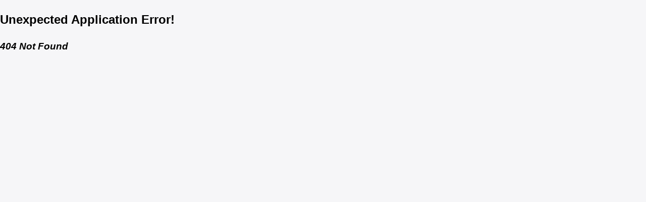

--- FILE ---
content_type: text/html
request_url: https://freepower.nz/shop/tag/12v/
body_size: 770
content:
<!DOCTYPE html>
<html lang="en">
  <head>
    <title>Instantly Compare Power Bills & Save - Freepower.nz</title>
    <link rel="icon" type="image/svg+xml" href="/assets/freepower-_cnXBAKu.svg" />
    <meta charset="UTF-8" />
    <meta name="description" content="Upload your power bill and instantly compare electricity rates from every New Zealand provider. Get the best savings with Freepower.nz in seconds." />
    <meta name="keywords" content="compare power bills, NZ electricity prices, best power deals, solar export rates, save on energy, power comparison, Freepower.nz, electricity providers NZ" />
    <meta property="og:title" content="Compare Power Bills & Save Instantly - Freepower.nz" />
    <meta property="og:description" content="Upload your PDF bill and instantly compare electricity rates across New Zealand. Find the best savings and switch effortlessly with Freepower.nz." />
    <meta property="og:image" content="[Your image URL]" />
    <meta property="og:url" content="https://freepower.nz" />
    <meta property="og:type" content="website" />
    <meta name="twitter:card" content="summary_large_image" />
    <meta name="twitter:title" content="Compare Power Bills & Save Instantly - Freepower.nz" />
    <meta name="twitter:description" content="Instantly compare electricity rates from all NZ providers. Upload your bill and start saving now with Freepower.nz!" />
    <meta name="twitter:image" content="[Your image URL]" />
    <meta name="viewport" content="width=device-width, initial-scale=1.0" />
    <script type="module" crossorigin src="/assets/index-C2C1sexb.js"></script>
    <link rel="stylesheet" crossorigin href="/assets/index-BtAiTxDA.css">
  </head>
  <body>
    <div id="root"></div>
  <script defer src="https://static.cloudflareinsights.com/beacon.min.js/vcd15cbe7772f49c399c6a5babf22c1241717689176015" integrity="sha512-ZpsOmlRQV6y907TI0dKBHq9Md29nnaEIPlkf84rnaERnq6zvWvPUqr2ft8M1aS28oN72PdrCzSjY4U6VaAw1EQ==" data-cf-beacon='{"version":"2024.11.0","token":"7bd72808187c44b7a5fe3105f3a555ec","r":1,"server_timing":{"name":{"cfCacheStatus":true,"cfEdge":true,"cfExtPri":true,"cfL4":true,"cfOrigin":true,"cfSpeedBrain":true},"location_startswith":null}}' crossorigin="anonymous"></script>
</body>
</html>


--- FILE ---
content_type: text/javascript
request_url: https://freepower.nz/assets/Tracker-DtwS1UrO.js
body_size: 10472
content:
import{r as A,p as Z,c as $,d as M,j as _,B as k,e as W,i as lt,L as Yt,u as Ct,M as qt,z as ut,k as K,y as X,x as Rt,F as zt,N as Ht,I as Xt,A as Qt,J as Q,O as Ut,P as Jt,h as dt,U as Vt,Q as Zt,n as Kt}from"./index-C2C1sexb.js";function te(t,r){try{return t.addEventListener("change",r),()=>t.removeEventListener("change",r)}catch{return t.addListener(r),()=>t.removeListener(r)}}function ee(t,r){return typeof window<"u"&&"matchMedia"in window?window.matchMedia(t).matches:!1}function ne(t,r,{getInitialValueInEffect:n}={getInitialValueInEffect:!0}){const[u,l]=A.useState(n?r:ee(t)),s=A.useRef(null);return A.useEffect(()=>{if("matchMedia"in window)return s.current=window.matchMedia(t),l(s.current.matches),te(s.current,p=>l(p.matches))},[t]),u}function re(t,r){const n=A.useRef(!1);A.useEffect(()=>()=>{n.current=!1},[]),A.useEffect(()=>{if(n.current)return t();n.current=!0},r)}function ht(t,r){if(typeof t=="function")return t(r);typeof t=="object"&&t!==null&&"current"in t&&(t.current=r)}function ae(...t){const r=new Map;return n=>{if(t.forEach(u=>{const l=ht(u,n);l&&r.set(u,l)}),r.size>0)return()=>{t.forEach(u=>{const l=r.get(u);l?l():ht(u,null)}),r.clear()}}}function De(...t){return A.useCallback(ae(...t),t)}function oe(t,r){return ne("(prefers-reduced-motion: reduce)",t,r)}var Tt={root:"m_1b7284a3"};const ie={},se=W((t,{radius:r,shadow:n})=>({root:{"--paper-radius":r===void 0?void 0:lt(r),"--paper-shadow":Yt(n)}})),At=Z((t,r)=>{const n=$("Paper",ie,t),{classNames:u,className:l,style:s,styles:p,unstyled:c,withBorder:f,vars:m,radius:v,shadow:S,variant:h,mod:w,...b}=n,g=M({name:"Paper",props:n,classes:Tt,className:l,style:s,classNames:u,styles:p,unstyled:c,vars:m,varsResolver:se});return _.jsx(k,{ref:r,mod:[{"data-with-border":f},w],...g("root"),variant:h,...b})});At.classes=Tt;At.displayName="@mantine/core/Paper";const z=t=>({in:{opacity:1,transform:"scale(1)"},out:{opacity:0,transform:`scale(.9) translateY(${t==="bottom"?10:-10}px)`},transitionProperty:"transform, opacity"}),V={fade:{in:{opacity:1},out:{opacity:0},transitionProperty:"opacity"},"fade-up":{in:{opacity:1,transform:"translateY(0)"},out:{opacity:0,transform:"translateY(30px)"},transitionProperty:"opacity, transform"},"fade-down":{in:{opacity:1,transform:"translateY(0)"},out:{opacity:0,transform:"translateY(-30px)"},transitionProperty:"opacity, transform"},"fade-left":{in:{opacity:1,transform:"translateX(0)"},out:{opacity:0,transform:"translateX(30px)"},transitionProperty:"opacity, transform"},"fade-right":{in:{opacity:1,transform:"translateX(0)"},out:{opacity:0,transform:"translateX(-30px)"},transitionProperty:"opacity, transform"},scale:{in:{opacity:1,transform:"scale(1)"},out:{opacity:0,transform:"scale(0)"},common:{transformOrigin:"top"},transitionProperty:"transform, opacity"},"scale-y":{in:{opacity:1,transform:"scaleY(1)"},out:{opacity:0,transform:"scaleY(0)"},common:{transformOrigin:"top"},transitionProperty:"transform, opacity"},"scale-x":{in:{opacity:1,transform:"scaleX(1)"},out:{opacity:0,transform:"scaleX(0)"},common:{transformOrigin:"left"},transitionProperty:"transform, opacity"},"skew-up":{in:{opacity:1,transform:"translateY(0) skew(0deg, 0deg)"},out:{opacity:0,transform:"translateY(-20px) skew(-10deg, -5deg)"},common:{transformOrigin:"top"},transitionProperty:"transform, opacity"},"skew-down":{in:{opacity:1,transform:"translateY(0) skew(0deg, 0deg)"},out:{opacity:0,transform:"translateY(20px) skew(-10deg, -5deg)"},common:{transformOrigin:"bottom"},transitionProperty:"transform, opacity"},"rotate-left":{in:{opacity:1,transform:"translateY(0) rotate(0deg)"},out:{opacity:0,transform:"translateY(20px) rotate(-5deg)"},common:{transformOrigin:"bottom"},transitionProperty:"transform, opacity"},"rotate-right":{in:{opacity:1,transform:"translateY(0) rotate(0deg)"},out:{opacity:0,transform:"translateY(20px) rotate(5deg)"},common:{transformOrigin:"top"},transitionProperty:"transform, opacity"},"slide-down":{in:{opacity:1,transform:"translateY(0)"},out:{opacity:0,transform:"translateY(-100%)"},common:{transformOrigin:"top"},transitionProperty:"transform, opacity"},"slide-up":{in:{opacity:1,transform:"translateY(0)"},out:{opacity:0,transform:"translateY(100%)"},common:{transformOrigin:"bottom"},transitionProperty:"transform, opacity"},"slide-left":{in:{opacity:1,transform:"translateX(0)"},out:{opacity:0,transform:"translateX(100%)"},common:{transformOrigin:"left"},transitionProperty:"transform, opacity"},"slide-right":{in:{opacity:1,transform:"translateX(0)"},out:{opacity:0,transform:"translateX(-100%)"},common:{transformOrigin:"right"},transitionProperty:"transform, opacity"},pop:{...z("bottom"),common:{transformOrigin:"center center"}},"pop-bottom-left":{...z("bottom"),common:{transformOrigin:"bottom left"}},"pop-bottom-right":{...z("bottom"),common:{transformOrigin:"bottom right"}},"pop-top-left":{...z("top"),common:{transformOrigin:"top left"}},"pop-top-right":{...z("top"),common:{transformOrigin:"top right"}}},wt={entering:"in",entered:"in",exiting:"out",exited:"out","pre-exiting":"out","pre-entering":"out"};function ce({transition:t,state:r,duration:n,timingFunction:u}){const l={transitionDuration:`${n}ms`,transitionTimingFunction:u};return typeof t=="string"?t in V?{transitionProperty:V[t].transitionProperty,...l,...V[t].common,...V[t][wt[r]]}:{}:{transitionProperty:t.transitionProperty,...l,...t.common,...t[wt[r]]}}function le({duration:t,exitDuration:r,timingFunction:n,mounted:u,onEnter:l,onExit:s,onEntered:p,onExited:c,enterDelay:f,exitDelay:m}){const v=Ct(),S=oe(),h=v.respectReducedMotion?S:!1,[w,b]=A.useState(h?0:t),[g,R]=A.useState(u?"entered":"exited"),E=A.useRef(-1),P=A.useRef(-1),x=A.useRef(-1),I=L=>{const B=L?l:s,D=L?p:c;window.clearTimeout(E.current);const O=h?0:L?t:r;b(O),O===0?(typeof B=="function"&&B(),typeof D=="function"&&D(),R(L?"entered":"exited")):x.current=requestAnimationFrame(()=>{qt.flushSync(()=>{R(L?"pre-entering":"pre-exiting")}),x.current=requestAnimationFrame(()=>{typeof B=="function"&&B(),R(L?"entering":"exiting"),E.current=window.setTimeout(()=>{typeof D=="function"&&D(),R(L?"entered":"exited")},O)})})},Y=L=>{if(window.clearTimeout(P.current),typeof(L?f:m)!="number"){I(L);return}P.current=window.setTimeout(()=>{I(L)},L?f:m)};return re(()=>{Y(u)},[u]),A.useEffect(()=>()=>{window.clearTimeout(E.current),cancelAnimationFrame(x.current)},[]),{transitionDuration:w,transitionStatus:g,transitionTimingFunction:n||"ease"}}function It({keepMounted:t,transition:r="fade",duration:n=250,exitDuration:u=n,mounted:l,children:s,timingFunction:p="ease",onExit:c,onEntered:f,onEnter:m,onExited:v,enterDelay:S,exitDelay:h}){const{transitionDuration:w,transitionStatus:b,transitionTimingFunction:g}=le({mounted:l,exitDuration:u,duration:n,timingFunction:p,onExit:c,onEntered:f,onEnter:m,onExited:v,enterDelay:S,exitDelay:h});return w===0?l?_.jsx(_.Fragment,{children:s({})}):t?s({display:"none"}):null:b==="exited"?t?s({display:"none"}):null:_.jsx(_.Fragment,{children:s(ce({transition:r,duration:w,state:b,timingFunction:g}))})}It.displayName="@mantine/core/Transition";var F={root:"m_5ae2e3c",barsLoader:"m_7a2bd4cd",bar:"m_870bb79","bars-loader-animation":"m_5d2b3b9d",dotsLoader:"m_4e3f22d7",dot:"m_870c4af","loader-dots-animation":"m_aac34a1",ovalLoader:"m_b34414df","oval-loader-animation":"m_f8e89c4b"};const Gt=A.forwardRef(({className:t,...r},n)=>_.jsxs(k,{component:"span",className:ut(F.barsLoader,t),...r,ref:n,children:[_.jsx("span",{className:F.bar}),_.jsx("span",{className:F.bar}),_.jsx("span",{className:F.bar})]}));Gt.displayName="@mantine/core/Bars";const jt=A.forwardRef(({className:t,...r},n)=>_.jsxs(k,{component:"span",className:ut(F.dotsLoader,t),...r,ref:n,children:[_.jsx("span",{className:F.dot}),_.jsx("span",{className:F.dot}),_.jsx("span",{className:F.dot})]}));jt.displayName="@mantine/core/Dots";const Et=A.forwardRef(({className:t,...r},n)=>_.jsx(k,{component:"span",className:ut(F.ovalLoader,t),...r,ref:n}));Et.displayName="@mantine/core/Oval";const Lt={bars:Gt,oval:Et,dots:jt},ue={loaders:Lt,type:"oval"},de=W((t,{size:r,color:n})=>({root:{"--loader-size":X(r,"loader-size"),"--loader-color":n?Rt(n,t):void 0}})),tt=K((t,r)=>{const n=$("Loader",ue,t),{size:u,color:l,type:s,vars:p,className:c,style:f,classNames:m,styles:v,unstyled:S,loaders:h,variant:w,children:b,...g}=n,R=M({name:"Loader",props:n,classes:F,className:c,style:f,classNames:m,styles:v,unstyled:S,vars:p,varsResolver:de});return b?_.jsx(k,{...R("root"),ref:r,...g,children:b}):_.jsx(k,{...R("root"),ref:r,component:h[s],variant:w,size:u,...g})});tt.defaultLoaders=Lt;tt.classes=F;tt.displayName="@mantine/core/Loader";const fe={gap:{type:"spacing",property:"gap"},rowGap:{type:"spacing",property:"rowGap"},columnGap:{type:"spacing",property:"columnGap"},align:{type:"identity",property:"alignItems"},justify:{type:"identity",property:"justifyContent"},wrap:{type:"identity",property:"flexWrap"},direction:{type:"identity",property:"flexDirection"}};var Nt={root:"m_8bffd616"};const me={},kt=Z((t,r)=>{const n=$("Flex",me,t),{classNames:u,className:l,style:s,styles:p,unstyled:c,vars:f,gap:m,rowGap:v,columnGap:S,align:h,justify:w,wrap:b,direction:g,...R}=n,E=M({name:"Flex",classes:Nt,props:n,className:l,style:s,classNames:u,styles:p,unstyled:c,vars:f}),P=Ct(),x=zt(),I=Ht({styleProps:{gap:m,rowGap:v,columnGap:S,align:h,justify:w,wrap:b,direction:g},theme:P,data:fe});return _.jsxs(_.Fragment,{children:[I.hasResponsiveStyles&&_.jsx(Xt,{selector:`.${x}`,styles:I.styles,media:I.media}),_.jsx(k,{ref:r,...E("root",{className:x,style:Qt(I.inlineStyles)}),...R})]})});kt.classes=Nt;kt.displayName="@mantine/core/Flex";var Dt={root:"m_b6d8b162"};function pe(t){if(t==="start")return"start";if(t==="end"||t)return"end"}const ge={inherit:!1},ye=W((t,{variant:r,lineClamp:n,gradient:u,size:l,color:s})=>({root:{"--text-fz":Q(l),"--text-lh":Ut(l),"--text-gradient":r==="gradient"?Jt(u,t):void 0,"--text-line-clamp":typeof n=="number"?n.toString():void 0,"--text-color":s?Rt(s,t):void 0}})),Ft=Z((t,r)=>{const n=$("Text",ge,t),{lineClamp:u,truncate:l,inline:s,inherit:p,gradient:c,span:f,__staticSelector:m,vars:v,className:S,style:h,classNames:w,styles:b,unstyled:g,variant:R,mod:E,size:P,...x}=n,I=M({name:["Text",m],props:n,classes:Dt,className:S,style:h,classNames:w,styles:b,unstyled:g,vars:v,varsResolver:ye});return _.jsx(k,{...I("root",{focusable:!0}),ref:r,component:f?"span":"p",variant:R,mod:[{"data-truncate":pe(l),"data-line-clamp":typeof u=="number","data-inline":s,"data-inherit":p},E],size:P,...x})});Ft.classes=Dt;Ft.displayName="@mantine/core/Text";var q={root:"m_77c9d27d",inner:"m_80f1301b",label:"m_811560b9",section:"m_a74036a",loader:"m_a25b86ee",group:"m_80d6d844",groupSection:"m_70be2a01"};const bt={orientation:"horizontal"},ve=W((t,{borderWidth:r})=>({group:{"--button-border-width":dt(r)}})),ft=K((t,r)=>{const n=$("ButtonGroup",bt,t),{className:u,style:l,classNames:s,styles:p,unstyled:c,orientation:f,vars:m,borderWidth:v,variant:S,mod:h,...w}=$("ButtonGroup",bt,t),b=M({name:"ButtonGroup",props:n,classes:q,className:u,style:l,classNames:s,styles:p,unstyled:c,vars:m,varsResolver:ve,rootSelector:"group"});return _.jsx(k,{...b("group"),ref:r,variant:S,mod:[{"data-orientation":f},h],role:"group",...w})});ft.classes=q;ft.displayName="@mantine/core/ButtonGroup";const _t={},he=W((t,{radius:r,color:n,gradient:u,variant:l,autoContrast:s,size:p})=>{const c=t.variantColorResolver({color:n||t.primaryColor,theme:t,gradient:u,variant:l||"filled",autoContrast:s});return{groupSection:{"--section-height":X(p,"section-height"),"--section-padding-x":X(p,"section-padding-x"),"--section-fz":p!=null&&p.includes("compact")?Q(p.replace("compact-","")):Q(p),"--section-radius":r===void 0?void 0:lt(r),"--section-bg":n||l?c.background:void 0,"--section-color":c.color,"--section-bd":n||l?c.border:void 0}}}),mt=K((t,r)=>{const n=$("ButtonGroupSection",_t,t),{className:u,style:l,classNames:s,styles:p,unstyled:c,vars:f,variant:m,gradient:v,radius:S,autoContrast:h,...w}=$("ButtonGroupSection",_t,t),b=M({name:"ButtonGroupSection",props:n,classes:q,className:u,style:l,classNames:s,styles:p,unstyled:c,vars:f,varsResolver:he,rootSelector:"groupSection"});return _.jsx(k,{...b("groupSection"),ref:r,variant:m,...w})});mt.classes=q;mt.displayName="@mantine/core/ButtonGroupSection";const we={in:{opacity:1,transform:`translate(-50%, calc(-50% + ${dt(1)}))`},out:{opacity:0,transform:"translate(-50%, -200%)"},common:{transformOrigin:"center"},transitionProperty:"transform, opacity"},be={},_e=W((t,{radius:r,color:n,gradient:u,variant:l,size:s,justify:p,autoContrast:c})=>{const f=t.variantColorResolver({color:n||t.primaryColor,theme:t,gradient:u,variant:l||"filled",autoContrast:c});return{root:{"--button-justify":p,"--button-height":X(s,"button-height"),"--button-padding-x":X(s,"button-padding-x"),"--button-fz":s!=null&&s.includes("compact")?Q(s.replace("compact-","")):Q(s),"--button-radius":r===void 0?void 0:lt(r),"--button-bg":n||l?f.background:void 0,"--button-hover":n||l?f.hover:void 0,"--button-color":f.color,"--button-bd":n||l?f.border:void 0,"--button-hover-color":n||l?f.hoverColor:void 0}}}),et=Z((t,r)=>{const n=$("Button",be,t),{style:u,vars:l,className:s,color:p,disabled:c,children:f,leftSection:m,rightSection:v,fullWidth:S,variant:h,radius:w,loading:b,loaderProps:g,gradient:R,classNames:E,styles:P,unstyled:x,"data-disabled":I,autoContrast:Y,mod:L,...B}=n,D=M({name:"Button",props:n,classes:q,className:s,style:u,classNames:E,styles:P,unstyled:x,vars:l,varsResolver:_e}),O=!!m,U=!!v;return _.jsxs(Vt,{ref:r,...D("root",{active:!c&&!b&&!I}),unstyled:x,variant:h,disabled:c||b,mod:[{disabled:c||I,loading:b,block:S,"with-left-section":O,"with-right-section":U},L],...B,children:[_.jsx(It,{mounted:!!b,transition:we,duration:150,children:nt=>_.jsx(k,{component:"span",...D("loader",{style:nt}),"aria-hidden":!0,children:_.jsx(tt,{color:"var(--button-color)",size:"calc(var(--button-height) / 1.8)",...g})})}),_.jsxs("span",{...D("inner"),children:[m&&_.jsx(k,{component:"span",...D("section"),mod:{position:"left"},children:m}),_.jsx(k,{component:"span",mod:{loading:b},...D("label"),children:f}),v&&_.jsx(k,{component:"span",...D("section"),mod:{position:"right"},children:v})]})]})});et.classes=q;et.displayName="@mantine/core/Button";et.Group=ft;et.GroupSection=mt;const Se=["h1","h2","h3","h4","h5","h6"],Pe=["xs","sm","md","lg","xl"];function xe(t,r){const n=r!==void 0?r:`h${t}`;return Se.includes(n)?{fontSize:`var(--mantine-${n}-font-size)`,fontWeight:`var(--mantine-${n}-font-weight)`,lineHeight:`var(--mantine-${n}-line-height)`}:Pe.includes(n)?{fontSize:`var(--mantine-font-size-${n})`,fontWeight:`var(--mantine-h${t}-font-weight)`,lineHeight:`var(--mantine-h${t}-line-height)`}:{fontSize:dt(n),fontWeight:`var(--mantine-h${t}-font-weight)`,lineHeight:`var(--mantine-h${t}-line-height)`}}var $t={root:"m_8a5d1357"};const Oe={order:1},Ce=W((t,{order:r,size:n,lineClamp:u,textWrap:l})=>{const s=xe(r,n);return{root:{"--title-fw":s.fontWeight,"--title-lh":s.lineHeight,"--title-fz":s.fontSize,"--title-line-clamp":typeof u=="number"?u.toString():void 0,"--title-text-wrap":l}}}),Bt=K((t,r)=>{const n=$("Title",Oe,t),{classNames:u,className:l,style:s,styles:p,unstyled:c,order:f,vars:m,size:v,variant:S,lineClamp:h,textWrap:w,mod:b,...g}=n,R=M({name:"Title",props:n,classes:$t,className:l,style:s,classNames:u,styles:p,unstyled:c,vars:m,varsResolver:Ce});return[1,2,3,4,5,6].includes(f)?_.jsx(k,{...R("root"),component:`h${f}`,variant:S,ref:r,mod:[{order:f,"data-line-clamp":typeof h=="number"},b],size:v,...g}):null});Bt.classes=$t;Bt.displayName="@mantine/core/Title";/**
 * @license @tabler/icons-react v3.28.1 - MIT
 *
 * This source code is licensed under the MIT license.
 * See the LICENSE file in the root directory of this source tree.
 */var Re={outline:{xmlns:"http://www.w3.org/2000/svg",width:24,height:24,viewBox:"0 0 24 24",fill:"none",stroke:"currentColor",strokeWidth:2,strokeLinecap:"round",strokeLinejoin:"round"},filled:{xmlns:"http://www.w3.org/2000/svg",width:24,height:24,viewBox:"0 0 24 24",fill:"currentColor",stroke:"none"}};/**
 * @license @tabler/icons-react v3.28.1 - MIT
 *
 * This source code is licensed under the MIT license.
 * See the LICENSE file in the root directory of this source tree.
 */const Fe=(t,r,n,u)=>{const l=A.forwardRef(({color:s="currentColor",size:p=24,stroke:c=2,title:f,className:m,children:v,...S},h)=>A.createElement("svg",{ref:h,...Re[t],width:p,height:p,className:["tabler-icon",`tabler-icon-${r}`,m].join(" "),...t==="filled"?{fill:s}:{strokeWidth:c,stroke:s},...S},[f&&A.createElement("title",{key:"svg-title"},f),...u.map(([w,b])=>A.createElement(w,b)),...Array.isArray(v)?v:[v]]));return l.displayName=`${n}`,l};function Mt(t,r){let n;try{n=t()}catch{return}return{getItem:l=>{var s;const p=f=>f===null?null:JSON.parse(f,void 0),c=(s=n.getItem(l))!=null?s:null;return c instanceof Promise?c.then(p):p(c)},setItem:(l,s)=>n.setItem(l,JSON.stringify(s,void 0)),removeItem:l=>n.removeItem(l)}}const st=t=>r=>{try{const n=t(r);return n instanceof Promise?n:{then(u){return st(u)(n)},catch(u){return this}}}catch(n){return{then(u){return this},catch(u){return st(u)(n)}}}},Te=(t,r)=>(n,u,l)=>{let s={storage:Mt(()=>localStorage),partialize:g=>g,version:0,merge:(g,R)=>({...R,...g}),...r},p=!1;const c=new Set,f=new Set;let m=s.storage;if(!m)return t((...g)=>{console.warn(`[zustand persist middleware] Unable to update item '${s.name}', the given storage is currently unavailable.`),n(...g)},u,l);const v=()=>{const g=s.partialize({...u()});return m.setItem(s.name,{state:g,version:s.version})},S=l.setState;l.setState=(g,R)=>{S(g,R),v()};const h=t((...g)=>{n(...g),v()},u,l);l.getInitialState=()=>h;let w;const b=()=>{var g,R;if(!m)return;p=!1,c.forEach(P=>{var x;return P((x=u())!=null?x:h)});const E=((R=s.onRehydrateStorage)==null?void 0:R.call(s,(g=u())!=null?g:h))||void 0;return st(m.getItem.bind(m))(s.name).then(P=>{if(P)if(typeof P.version=="number"&&P.version!==s.version){if(s.migrate){const x=s.migrate(P.state,P.version);return x instanceof Promise?x.then(I=>[!0,I]):[!0,x]}console.error("State loaded from storage couldn't be migrated since no migrate function was provided")}else return[!1,P.state];return[!1,void 0]}).then(P=>{var x;const[I,Y]=P;if(w=s.merge(Y,(x=u())!=null?x:h),n(w,!0),I)return v()}).then(()=>{E==null||E(w,void 0),w=u(),p=!0,f.forEach(P=>P(w))}).catch(P=>{E==null||E(void 0,P)})};return l.persist={setOptions:g=>{s={...s,...g},g.storage&&(m=g.storage)},clearStorage:()=>{m==null||m.removeItem(s.name)},getOptions:()=>s,rehydrate:()=>b(),hasHydrated:()=>p,onHydrate:g=>(c.add(g),()=>{c.delete(g)}),onFinishHydration:g=>(f.add(g),()=>{f.delete(g)})},s.skipHydration||b(),w||h},Ae=Te,ct=t=>{if(t===null||typeof t!="object")return t;if(Array.isArray(t))return t.map(ct);const r={};for(const n of Object.keys(t)){const u=t[n];typeof u=="string"&&/^\d{4}-\d{2}-\d{2}T\d{2}:\d{2}:\d{2}\.\d{3}Z$/.test(u)?r[n]=new Date(u):r[n]=ct(u)}return r},$e=Zt()(Ae(t=>({estimations:null,selectedEstimation:null,setEstimations:r=>t({estimations:r}),selectEstimation:r=>t({selectedEstimation:r})}),{name:"invoice-estimations-store",storage:Mt(()=>sessionStorage),partialize:t=>({estimations:t.estimations}),onRehydrateStorage:()=>t=>{t&&t.estimations&&(t.estimations=ct(t.estimations))}}));var rt={},at={},ot={},St;function Ie(){return St||(St=1,function(t){Object.defineProperty(t,"__esModule",{value:!0}),t.default=void 0;var r=function(){for(var l=arguments.length,s=new Array(l),p=0;p<l;p++)s[p]=arguments[p];if(typeof window<"u"){var c;typeof window.gtag>"u"&&(window.dataLayer=window.dataLayer||[],window.gtag=function(){window.dataLayer.push(arguments)}),(c=window).gtag.apply(c,s)}},n=r;t.default=n}(ot)),ot}var it={},Pt;function Ge(){return Pt||(Pt=1,function(t){Object.defineProperty(t,"__esModule",{value:!0}),t.default=p;var r=/^(a|an|and|as|at|but|by|en|for|if|in|nor|of|on|or|per|the|to|vs?\.?|via)$/i;function n(c){return c.toString().trim().replace(/[A-Za-z0-9\u00C0-\u00FF]+[^\s-]*/g,function(f,m,v){return m>0&&m+f.length!==v.length&&f.search(r)>-1&&v.charAt(m-2)!==":"&&(v.charAt(m+f.length)!=="-"||v.charAt(m-1)==="-")&&v.charAt(m-1).search(/[^\s-]/)<0?f.toLowerCase():f.substr(1).search(/[A-Z]|\../)>-1?f:f.charAt(0).toUpperCase()+f.substr(1)})}function u(c){return typeof c=="string"&&c.indexOf("@")!==-1}var l="REDACTED (Potential Email Address)";function s(c){return u(c)?(console.warn("This arg looks like an email address, redacting."),l):c}function p(){var c=arguments.length>0&&arguments[0]!==void 0?arguments[0]:"",f=arguments.length>1&&arguments[1]!==void 0?arguments[1]:!0,m=arguments.length>2&&arguments[2]!==void 0?arguments[2]:!0,v=c||"";return f&&(v=n(c)),m&&(v=s(v)),v}}(it)),it}var xt;function je(){return xt||(xt=1,function(t){Object.defineProperty(t,"__esModule",{value:!0}),t.default=t.GA4=void 0;var r=p(Ie()),n=p(Ge()),u=["eventCategory","eventAction","eventLabel","eventValue","hitType"],l=["title","location"],s=["page","hitType"];function p(i){return i&&i.__esModule?i:{default:i}}function c(i,e){if(i==null)return{};var a=f(i,e),o,d;if(Object.getOwnPropertySymbols){var y=Object.getOwnPropertySymbols(i);for(d=0;d<y.length;d++)o=y[d],!(e.indexOf(o)>=0)&&Object.prototype.propertyIsEnumerable.call(i,o)&&(a[o]=i[o])}return a}function f(i,e){if(i==null)return{};var a={},o=Object.keys(i),d,y;for(y=0;y<o.length;y++)d=o[y],!(e.indexOf(d)>=0)&&(a[d]=i[d]);return a}function m(i){"@babel/helpers - typeof";return m=typeof Symbol=="function"&&typeof Symbol.iterator=="symbol"?function(e){return typeof e}:function(e){return e&&typeof Symbol=="function"&&e.constructor===Symbol&&e!==Symbol.prototype?"symbol":typeof e},m(i)}function v(i){return w(i)||h(i)||P(i)||S()}function S(){throw new TypeError(`Invalid attempt to spread non-iterable instance.
In order to be iterable, non-array objects must have a [Symbol.iterator]() method.`)}function h(i){if(typeof Symbol<"u"&&i[Symbol.iterator]!=null||i["@@iterator"]!=null)return Array.from(i)}function w(i){if(Array.isArray(i))return x(i)}function b(i,e){var a=Object.keys(i);if(Object.getOwnPropertySymbols){var o=Object.getOwnPropertySymbols(i);e&&(o=o.filter(function(d){return Object.getOwnPropertyDescriptor(i,d).enumerable})),a.push.apply(a,o)}return a}function g(i){for(var e=1;e<arguments.length;e++){var a=arguments[e]!=null?arguments[e]:{};e%2?b(Object(a),!0).forEach(function(o){O(i,o,a[o])}):Object.getOwnPropertyDescriptors?Object.defineProperties(i,Object.getOwnPropertyDescriptors(a)):b(Object(a)).forEach(function(o){Object.defineProperty(i,o,Object.getOwnPropertyDescriptor(a,o))})}return i}function R(i,e){return Y(i)||I(i,e)||P(i,e)||E()}function E(){throw new TypeError(`Invalid attempt to destructure non-iterable instance.
In order to be iterable, non-array objects must have a [Symbol.iterator]() method.`)}function P(i,e){if(i){if(typeof i=="string")return x(i,e);var a=Object.prototype.toString.call(i).slice(8,-1);if(a==="Object"&&i.constructor&&(a=i.constructor.name),a==="Map"||a==="Set")return Array.from(i);if(a==="Arguments"||/^(?:Ui|I)nt(?:8|16|32)(?:Clamped)?Array$/.test(a))return x(i,e)}}function x(i,e){(e==null||e>i.length)&&(e=i.length);for(var a=0,o=new Array(e);a<e;a++)o[a]=i[a];return o}function I(i,e){var a=i==null?null:typeof Symbol<"u"&&i[Symbol.iterator]||i["@@iterator"];if(a!=null){var o,d,y,C,T=[],G=!0,j=!1;try{if(y=(a=a.call(i)).next,e!==0)for(;!(G=(o=y.call(a)).done)&&(T.push(o.value),T.length!==e);G=!0);}catch(N){j=!0,d=N}finally{try{if(!G&&a.return!=null&&(C=a.return(),Object(C)!==C))return}finally{if(j)throw d}}return T}}function Y(i){if(Array.isArray(i))return i}function L(i,e){if(!(i instanceof e))throw new TypeError("Cannot call a class as a function")}function B(i,e){for(var a=0;a<e.length;a++){var o=e[a];o.enumerable=o.enumerable||!1,o.configurable=!0,"value"in o&&(o.writable=!0),Object.defineProperty(i,U(o.key),o)}}function D(i,e,a){return e&&B(i.prototype,e),Object.defineProperty(i,"prototype",{writable:!1}),i}function O(i,e,a){return e=U(e),e in i?Object.defineProperty(i,e,{value:a,enumerable:!0,configurable:!0,writable:!0}):i[e]=a,i}function U(i){var e=nt(i,"string");return m(e)==="symbol"?e:String(e)}function nt(i,e){if(m(i)!=="object"||i===null)return i;var a=i[Symbol.toPrimitive];if(a!==void 0){var o=a.call(i,e||"default");if(m(o)!=="object")return o;throw new TypeError("@@toPrimitive must return a primitive value.")}return(e==="string"?String:Number)(i)}var pt=function(){function i(){var e=this;L(this,i),O(this,"reset",function(){e.isInitialized=!1,e._testMode=!1,e._currentMeasurementId,e._hasLoadedGA=!1,e._isQueuing=!1,e._queueGtag=[]}),O(this,"_gtag",function(){for(var a=arguments.length,o=new Array(a),d=0;d<a;d++)o[d]=arguments[d];e._testMode||e._isQueuing?e._queueGtag.push(o):r.default.apply(void 0,o)}),O(this,"_loadGA",function(a,o){var d=arguments.length>2&&arguments[2]!==void 0?arguments[2]:"https://www.googletagmanager.com/gtag/js";if(!(typeof window>"u"||typeof document>"u")&&!e._hasLoadedGA){var y=document.createElement("script");y.async=!0,y.src="".concat(d,"?id=").concat(a),o&&y.setAttribute("nonce",o),document.body.appendChild(y),window.dataLayer=window.dataLayer||[],window.gtag=function(){window.dataLayer.push(arguments)},e._hasLoadedGA=!0}}),O(this,"_toGtagOptions",function(a){if(a){var o={cookieUpdate:"cookie_update",cookieExpires:"cookie_expires",cookieDomain:"cookie_domain",cookieFlags:"cookie_flags",userId:"user_id",clientId:"client_id",anonymizeIp:"anonymize_ip",contentGroup1:"content_group1",contentGroup2:"content_group2",contentGroup3:"content_group3",contentGroup4:"content_group4",contentGroup5:"content_group5",allowAdFeatures:"allow_google_signals",allowAdPersonalizationSignals:"allow_ad_personalization_signals",nonInteraction:"non_interaction",page:"page_path",hitCallback:"event_callback"},d=Object.entries(a).reduce(function(y,C){var T=R(C,2),G=T[0],j=T[1];return o[G]?y[o[G]]=j:y[G]=j,y},{});return d}}),O(this,"initialize",function(a){var o=arguments.length>1&&arguments[1]!==void 0?arguments[1]:{};if(!a)throw new Error("Require GA_MEASUREMENT_ID");var d=typeof a=="string"?[{trackingId:a}]:a;e._currentMeasurementId=d[0].trackingId;var y=o.gaOptions,C=o.gtagOptions,T=o.nonce,G=o.testMode,j=G===void 0?!1:G,N=o.gtagUrl;if(e._testMode=j,j||e._loadGA(e._currentMeasurementId,T,N),e.isInitialized||(e._gtag("js",new Date),d.forEach(function(J){var vt=g(g(g({},e._toGtagOptions(g(g({},y),J.gaOptions))),C),J.gtagOptions);Object.keys(vt).length?e._gtag("config",J.trackingId,vt):e._gtag("config",J.trackingId)})),e.isInitialized=!0,!j){var gt=v(e._queueGtag);for(e._queueGtag=[],e._isQueuing=!1;gt.length;){var yt=gt.shift();e._gtag.apply(e,v(yt)),yt[0]==="get"&&(e._isQueuing=!0)}}}),O(this,"set",function(a){if(!a){console.warn("`fieldsObject` is required in .set()");return}if(m(a)!=="object"){console.warn("Expected `fieldsObject` arg to be an Object");return}Object.keys(a).length===0&&console.warn("empty `fieldsObject` given to .set()"),e._gaCommand("set",a)}),O(this,"_gaCommandSendEvent",function(a,o,d,y,C){e._gtag("event",o,g(g({event_category:a,event_label:d,value:y},C&&{non_interaction:C.nonInteraction}),e._toGtagOptions(C)))}),O(this,"_gaCommandSendEventParameters",function(){for(var a=arguments.length,o=new Array(a),d=0;d<a;d++)o[d]=arguments[d];if(typeof o[0]=="string")e._gaCommandSendEvent.apply(e,v(o.slice(1)));else{var y=o[0],C=y.eventCategory,T=y.eventAction,G=y.eventLabel,j=y.eventValue;y.hitType;var N=c(y,u);e._gaCommandSendEvent(C,T,G,j,N)}}),O(this,"_gaCommandSendTiming",function(a,o,d,y){e._gtag("event","timing_complete",{name:o,value:d,event_category:a,event_label:y})}),O(this,"_gaCommandSendPageview",function(a,o){if(o&&Object.keys(o).length){var d=e._toGtagOptions(o),y=d.title,C=d.location,T=c(d,l);e._gtag("event","page_view",g(g(g(g({},a&&{page_path:a}),y&&{page_title:y}),C&&{page_location:C}),T))}else a?e._gtag("event","page_view",{page_path:a}):e._gtag("event","page_view")}),O(this,"_gaCommandSendPageviewParameters",function(){for(var a=arguments.length,o=new Array(a),d=0;d<a;d++)o[d]=arguments[d];if(typeof o[0]=="string")e._gaCommandSendPageview.apply(e,v(o.slice(1)));else{var y=o[0],C=y.page;y.hitType;var T=c(y,s);e._gaCommandSendPageview(C,T)}}),O(this,"_gaCommandSend",function(){for(var a=arguments.length,o=new Array(a),d=0;d<a;d++)o[d]=arguments[d];var y=typeof o[0]=="string"?o[0]:o[0].hitType;switch(y){case"event":e._gaCommandSendEventParameters.apply(e,o);break;case"pageview":e._gaCommandSendPageviewParameters.apply(e,o);break;case"timing":e._gaCommandSendTiming.apply(e,v(o.slice(1)));break;case"screenview":case"transaction":case"item":case"social":case"exception":console.warn("Unsupported send command: ".concat(y));break;default:console.warn("Send command doesn't exist: ".concat(y))}}),O(this,"_gaCommandSet",function(){for(var a=arguments.length,o=new Array(a),d=0;d<a;d++)o[d]=arguments[d];typeof o[0]=="string"&&(o[0]=O({},o[0],o[1])),e._gtag("set",e._toGtagOptions(o[0]))}),O(this,"_gaCommand",function(a){for(var o=arguments.length,d=new Array(o>1?o-1:0),y=1;y<o;y++)d[y-1]=arguments[y];switch(a){case"send":e._gaCommandSend.apply(e,d);break;case"set":e._gaCommandSet.apply(e,d);break;default:console.warn("Command doesn't exist: ".concat(a))}}),O(this,"ga",function(){for(var a=arguments.length,o=new Array(a),d=0;d<a;d++)o[d]=arguments[d];if(typeof o[0]=="string")e._gaCommand.apply(e,o);else{var y=o[0];e._gtag("get",e._currentMeasurementId,"client_id",function(C){e._isQueuing=!1;var T=e._queueGtag;for(y({get:function(N){return N==="clientId"?C:N==="trackingId"?e._currentMeasurementId:N==="apiVersion"?"1":void 0}});T.length;){var G=T.shift();e._gtag.apply(e,v(G))}}),e._isQueuing=!0}return e.ga}),O(this,"event",function(a,o){if(typeof a=="string")e._gtag("event",a,e._toGtagOptions(o));else{var d=a.action,y=a.category,C=a.label,T=a.value,G=a.nonInteraction,j=a.transport;if(!y||!d){console.warn("args.category AND args.action are required in event()");return}var N={hitType:"event",eventCategory:(0,n.default)(y),eventAction:(0,n.default)(d)};C&&(N.eventLabel=(0,n.default)(C)),typeof T<"u"&&(typeof T!="number"?console.warn("Expected `args.value` arg to be a Number."):N.eventValue=T),typeof G<"u"&&(typeof G!="boolean"?console.warn("`args.nonInteraction` must be a boolean."):N.nonInteraction=G),typeof j<"u"&&(typeof j!="string"?console.warn("`args.transport` must be a string."):(["beacon","xhr","image"].indexOf(j)===-1&&console.warn("`args.transport` must be either one of these values: `beacon`, `xhr` or `image`"),N.transport=j)),e._gaCommand("send",N)}}),O(this,"send",function(a){e._gaCommand("send",a)}),this.reset()}return D(i,[{key:"gtag",value:function(){this._gtag.apply(this,arguments)}}]),i}();t.GA4=pt;var Wt=new pt;t.default=Wt}(at)),at}var Ot;function Ee(){return Ot||(Ot=1,function(t){function r(c){"@babel/helpers - typeof";return r=typeof Symbol=="function"&&typeof Symbol.iterator=="symbol"?function(f){return typeof f}:function(f){return f&&typeof Symbol=="function"&&f.constructor===Symbol&&f!==Symbol.prototype?"symbol":typeof f},r(c)}Object.defineProperty(t,"__esModule",{value:!0}),t.default=t.ReactGAImplementation=void 0;var n=l(je());function u(c){if(typeof WeakMap!="function")return null;var f=new WeakMap,m=new WeakMap;return(u=function(S){return S?m:f})(c)}function l(c,f){if(c&&c.__esModule)return c;if(c===null||r(c)!=="object"&&typeof c!="function")return{default:c};var m=u(f);if(m&&m.has(c))return m.get(c);var v={},S=Object.defineProperty&&Object.getOwnPropertyDescriptor;for(var h in c)if(h!=="default"&&Object.prototype.hasOwnProperty.call(c,h)){var w=S?Object.getOwnPropertyDescriptor(c,h):null;w&&(w.get||w.set)?Object.defineProperty(v,h,w):v[h]=c[h]}return v.default=c,m&&m.set(c,v),v}var s=n.GA4;t.ReactGAImplementation=s;var p=n.default;t.default=p}(rt)),rt}var Le=Ee();const H=Kt(Le);H.initialize("G-C6CXDNQ5PZ");class Ne{TrackEvent(r){H.event(r,{category:"Invoice"})}TrackShowPlanDetails(r,n){H.event("plan_details",{category:"Invoice",retailer_id:r,plan_id:n})}TrackSwitchRetailer(r,n){H.event("switch_retailer",{category:"Invoice",retailer_id:r,plan_id:n})}TrackInvoiceComparison(r,n,u,l,s,p){const c=u-p,f=new Date().toISOString();H.event("invoice_comparison",{category:"Invoice",invoice_retailer_id:r,invoice_amount:n,invoice_estimation:u,retailer_id:l,plan_id:s,plan_estimation:p,savings:c,event_time:f})}}const Be=new Ne;export{et as B,kt as F,tt as L,At as P,It as T,Bt as a,Ft as b,Fe as c,ht as d,re as e,De as f,oe as g,ae as m,Be as t,$e as u};


--- FILE ---
content_type: text/javascript
request_url: https://freepower.nz/assets/Group-CaEP-YMM.js
body_size: 757
content:
import{r as c,c as p,s as E,t as O,j as n,k as A,w as m,d as S,B as $,e as B}from"./index-C2C1sexb.js";import{d as F}from"./Tracker-DtwS1UrO.js";function Q(t){return Array.isArray(t)||t===null?!1:typeof t=="object"?t.type!==c.Fragment:!1}function _(t){const e=document.createElement("div");return e.setAttribute("data-portal","true"),typeof t.className=="string"&&e.classList.add(...t.className.split(" ").filter(Boolean)),typeof t.style=="object"&&Object.assign(e.style,t.style),typeof t.id=="string"&&e.setAttribute("id",t.id),e}const z={},y=c.forwardRef((t,e)=>{const{children:o,target:s,...a}=p("Portal",z,t),[l,i]=c.useState(!1),r=c.useRef(null);return E(()=>(i(!0),r.current=s?typeof s=="string"?document.querySelector(s):s:_(a),F(e,r.current),!s&&r.current&&document.body.appendChild(r.current),()=>{!s&&r.current&&document.body.removeChild(r.current)}),[s]),!l||!r.current?null:O.createPortal(n.jsx(n.Fragment,{children:o}),r.current)});y.displayName="@mantine/core/Portal";function W({withinPortal:t=!0,children:e,...o}){return t?n.jsx(y,{...o,children:e}):n.jsx(n.Fragment,{children:e})}W.displayName="@mantine/core/OptionalPortal";function k(t){return c.Children.toArray(t).filter(Boolean)}var g={root:"m_4081bf90"};const q={preventGrowOverflow:!0,gap:"md",align:"center",justify:"flex-start",wrap:"wrap"},D=B((t,{grow:e,preventGrowOverflow:o,gap:s,align:a,justify:l,wrap:i},{childWidth:r})=>({root:{"--group-child-width":e&&o?r:void 0,"--group-gap":m(s),"--group-align":a,"--group-justify":l,"--group-wrap":i}})),h=A((t,e)=>{const o=p("Group",q,t),{classNames:s,className:a,style:l,styles:i,unstyled:r,children:j,gap:w,align:I,justify:L,wrap:M,grow:x,preventGrowOverflow:V,vars:v,variant:P,__size:b,mod:G,...N}=o,u=k(j),d=u.length,f=m(w??"md"),C={childWidth:`calc(${100/d}% - (${f} - ${f} / ${d}))`},R=S({name:"Group",props:o,stylesCtx:C,className:a,style:l,classes:g,classNames:s,styles:i,unstyled:r,vars:v,varsResolver:D});return n.jsx($,{...R("root"),ref:e,variant:P,mod:[{grow:x},G],size:b,...N,children:u})});h.classes=g;h.displayName="@mantine/core/Group";export{h as G,W as O,Q as i};


--- FILE ---
content_type: text/javascript
request_url: https://freepower.nz/assets/index-C2C1sexb.js
body_size: 116611
content:
const __vite__mapDeps=(i,m=__vite__mapDeps,d=(m.f||(m.f=["assets/UploadInvoice.page-C5SY6L-X.js","assets/Tracker-DtwS1UrO.js","assets/Group-CaEP-YMM.js","assets/UploadInvoice-CKumKQoa.css","assets/InvoiceEstimations.page-CxGAdJYi.js","assets/LogoComponent-dQj_C0HK.js","assets/InvoicePlanEstimationDetail.page-CUKnD7Sy.js"])))=>i.map(i=>d[i]);
function Jy(t,r){for(var o=0;o<r.length;o++){const a=r[o];if(typeof a!="string"&&!Array.isArray(a)){for(const s in a)if(s!=="default"&&!(s in t)){const u=Object.getOwnPropertyDescriptor(a,s);u&&Object.defineProperty(t,s,u.get?u:{enumerable:!0,get:()=>a[s]})}}}return Object.freeze(Object.defineProperty(t,Symbol.toStringTag,{value:"Module"}))}(function(){const r=document.createElement("link").relList;if(r&&r.supports&&r.supports("modulepreload"))return;for(const s of document.querySelectorAll('link[rel="modulepreload"]'))a(s);new MutationObserver(s=>{for(const u of s)if(u.type==="childList")for(const f of u.addedNodes)f.tagName==="LINK"&&f.rel==="modulepreload"&&a(f)}).observe(document,{childList:!0,subtree:!0});function o(s){const u={};return s.integrity&&(u.integrity=s.integrity),s.referrerPolicy&&(u.referrerPolicy=s.referrerPolicy),s.crossOrigin==="use-credentials"?u.credentials="include":s.crossOrigin==="anonymous"?u.credentials="omit":u.credentials="same-origin",u}function a(s){if(s.ep)return;s.ep=!0;const u=o(s);fetch(s.href,u)}})();function dc(t){return t&&t.__esModule&&Object.prototype.hasOwnProperty.call(t,"default")?t.default:t}var yu={exports:{}},xi={},vu={exports:{}},ke={};/**
 * @license React
 * react.production.min.js
 *
 * Copyright (c) Facebook, Inc. and its affiliates.
 *
 * This source code is licensed under the MIT license found in the
 * LICENSE file in the root directory of this source tree.
 */var Eh;function Zy(){if(Eh)return ke;Eh=1;var t=Symbol.for("react.element"),r=Symbol.for("react.portal"),o=Symbol.for("react.fragment"),a=Symbol.for("react.strict_mode"),s=Symbol.for("react.profiler"),u=Symbol.for("react.provider"),f=Symbol.for("react.context"),h=Symbol.for("react.forward_ref"),p=Symbol.for("react.suspense"),g=Symbol.for("react.memo"),v=Symbol.for("react.lazy"),y=Symbol.iterator;function S(b){return b===null||typeof b!="object"?null:(b=y&&b[y]||b["@@iterator"],typeof b=="function"?b:null)}var E={isMounted:function(){return!1},enqueueForceUpdate:function(){},enqueueReplaceState:function(){},enqueueSetState:function(){}},C=Object.assign,P={};function N(b,j,he){this.props=b,this.context=j,this.refs=P,this.updater=he||E}N.prototype.isReactComponent={},N.prototype.setState=function(b,j){if(typeof b!="object"&&typeof b!="function"&&b!=null)throw Error("setState(...): takes an object of state variables to update or a function which returns an object of state variables.");this.updater.enqueueSetState(this,b,j,"setState")},N.prototype.forceUpdate=function(b){this.updater.enqueueForceUpdate(this,b,"forceUpdate")};function M(){}M.prototype=N.prototype;function I(b,j,he){this.props=b,this.context=j,this.refs=P,this.updater=he||E}var z=I.prototype=new M;z.constructor=I,C(z,N.prototype),z.isPureReactComponent=!0;var Q=Array.isArray,T=Object.prototype.hasOwnProperty,q={current:null},re={key:!0,ref:!0,__self:!0,__source:!0};function J(b,j,he){var ve,we={},Ce=null,Le=null;if(j!=null)for(ve in j.ref!==void 0&&(Le=j.ref),j.key!==void 0&&(Ce=""+j.key),j)T.call(j,ve)&&!re.hasOwnProperty(ve)&&(we[ve]=j[ve]);var Te=arguments.length-2;if(Te===1)we.children=he;else if(1<Te){for(var Se=Array(Te),Ke=0;Ke<Te;Ke++)Se[Ke]=arguments[Ke+2];we.children=Se}if(b&&b.defaultProps)for(ve in Te=b.defaultProps,Te)we[ve]===void 0&&(we[ve]=Te[ve]);return{$$typeof:t,type:b,key:Ce,ref:Le,props:we,_owner:q.current}}function ye(b,j){return{$$typeof:t,type:b.type,key:j,ref:b.ref,props:b.props,_owner:b._owner}}function Pe(b){return typeof b=="object"&&b!==null&&b.$$typeof===t}function Xe(b){var j={"=":"=0",":":"=2"};return"$"+b.replace(/[=:]/g,function(he){return j[he]})}var nt=/\/+/g;function We(b,j){return typeof b=="object"&&b!==null&&b.key!=null?Xe(""+b.key):j.toString(36)}function lt(b,j,he,ve,we){var Ce=typeof b;(Ce==="undefined"||Ce==="boolean")&&(b=null);var Le=!1;if(b===null)Le=!0;else switch(Ce){case"string":case"number":Le=!0;break;case"object":switch(b.$$typeof){case t:case r:Le=!0}}if(Le)return Le=b,we=we(Le),b=ve===""?"."+We(Le,0):ve,Q(we)?(he="",b!=null&&(he=b.replace(nt,"$&/")+"/"),lt(we,j,he,"",function(Ke){return Ke})):we!=null&&(Pe(we)&&(we=ye(we,he+(!we.key||Le&&Le.key===we.key?"":(""+we.key).replace(nt,"$&/")+"/")+b)),j.push(we)),1;if(Le=0,ve=ve===""?".":ve+":",Q(b))for(var Te=0;Te<b.length;Te++){Ce=b[Te];var Se=ve+We(Ce,Te);Le+=lt(Ce,j,he,Se,we)}else if(Se=S(b),typeof Se=="function")for(b=Se.call(b),Te=0;!(Ce=b.next()).done;)Ce=Ce.value,Se=ve+We(Ce,Te++),Le+=lt(Ce,j,he,Se,we);else if(Ce==="object")throw j=String(b),Error("Objects are not valid as a React child (found: "+(j==="[object Object]"?"object with keys {"+Object.keys(b).join(", ")+"}":j)+"). If you meant to render a collection of children, use an array instead.");return Le}function De(b,j,he){if(b==null)return b;var ve=[],we=0;return lt(b,ve,"","",function(Ce){return j.call(he,Ce,we++)}),ve}function Ze(b){if(b._status===-1){var j=b._result;j=j(),j.then(function(he){(b._status===0||b._status===-1)&&(b._status=1,b._result=he)},function(he){(b._status===0||b._status===-1)&&(b._status=2,b._result=he)}),b._status===-1&&(b._status=0,b._result=j)}if(b._status===1)return b._result.default;throw b._result}var Oe={current:null},X={transition:null},le={ReactCurrentDispatcher:Oe,ReactCurrentBatchConfig:X,ReactCurrentOwner:q};function G(){throw Error("act(...) is not supported in production builds of React.")}return ke.Children={map:De,forEach:function(b,j,he){De(b,function(){j.apply(this,arguments)},he)},count:function(b){var j=0;return De(b,function(){j++}),j},toArray:function(b){return De(b,function(j){return j})||[]},only:function(b){if(!Pe(b))throw Error("React.Children.only expected to receive a single React element child.");return b}},ke.Component=N,ke.Fragment=o,ke.Profiler=s,ke.PureComponent=I,ke.StrictMode=a,ke.Suspense=p,ke.__SECRET_INTERNALS_DO_NOT_USE_OR_YOU_WILL_BE_FIRED=le,ke.act=G,ke.cloneElement=function(b,j,he){if(b==null)throw Error("React.cloneElement(...): The argument must be a React element, but you passed "+b+".");var ve=C({},b.props),we=b.key,Ce=b.ref,Le=b._owner;if(j!=null){if(j.ref!==void 0&&(Ce=j.ref,Le=q.current),j.key!==void 0&&(we=""+j.key),b.type&&b.type.defaultProps)var Te=b.type.defaultProps;for(Se in j)T.call(j,Se)&&!re.hasOwnProperty(Se)&&(ve[Se]=j[Se]===void 0&&Te!==void 0?Te[Se]:j[Se])}var Se=arguments.length-2;if(Se===1)ve.children=he;else if(1<Se){Te=Array(Se);for(var Ke=0;Ke<Se;Ke++)Te[Ke]=arguments[Ke+2];ve.children=Te}return{$$typeof:t,type:b.type,key:we,ref:Ce,props:ve,_owner:Le}},ke.createContext=function(b){return b={$$typeof:f,_currentValue:b,_currentValue2:b,_threadCount:0,Provider:null,Consumer:null,_defaultValue:null,_globalName:null},b.Provider={$$typeof:u,_context:b},b.Consumer=b},ke.createElement=J,ke.createFactory=function(b){var j=J.bind(null,b);return j.type=b,j},ke.createRef=function(){return{current:null}},ke.forwardRef=function(b){return{$$typeof:h,render:b}},ke.isValidElement=Pe,ke.lazy=function(b){return{$$typeof:v,_payload:{_status:-1,_result:b},_init:Ze}},ke.memo=function(b,j){return{$$typeof:g,type:b,compare:j===void 0?null:j}},ke.startTransition=function(b){var j=X.transition;X.transition={};try{b()}finally{X.transition=j}},ke.unstable_act=G,ke.useCallback=function(b,j){return Oe.current.useCallback(b,j)},ke.useContext=function(b){return Oe.current.useContext(b)},ke.useDebugValue=function(){},ke.useDeferredValue=function(b){return Oe.current.useDeferredValue(b)},ke.useEffect=function(b,j){return Oe.current.useEffect(b,j)},ke.useId=function(){return Oe.current.useId()},ke.useImperativeHandle=function(b,j,he){return Oe.current.useImperativeHandle(b,j,he)},ke.useInsertionEffect=function(b,j){return Oe.current.useInsertionEffect(b,j)},ke.useLayoutEffect=function(b,j){return Oe.current.useLayoutEffect(b,j)},ke.useMemo=function(b,j){return Oe.current.useMemo(b,j)},ke.useReducer=function(b,j,he){return Oe.current.useReducer(b,j,he)},ke.useRef=function(b){return Oe.current.useRef(b)},ke.useState=function(b){return Oe.current.useState(b)},ke.useSyncExternalStore=function(b,j,he){return Oe.current.useSyncExternalStore(b,j,he)},ke.useTransition=function(){return Oe.current.useTransition()},ke.version="18.3.1",ke}var xh;function hc(){return xh||(xh=1,vu.exports=Zy()),vu.exports}/**
 * @license React
 * react-jsx-runtime.production.min.js
 *
 * Copyright (c) Facebook, Inc. and its affiliates.
 *
 * This source code is licensed under the MIT license found in the
 * LICENSE file in the root directory of this source tree.
 */var kh;function ev(){if(kh)return xi;kh=1;var t=hc(),r=Symbol.for("react.element"),o=Symbol.for("react.fragment"),a=Object.prototype.hasOwnProperty,s=t.__SECRET_INTERNALS_DO_NOT_USE_OR_YOU_WILL_BE_FIRED.ReactCurrentOwner,u={key:!0,ref:!0,__self:!0,__source:!0};function f(h,p,g){var v,y={},S=null,E=null;g!==void 0&&(S=""+g),p.key!==void 0&&(S=""+p.key),p.ref!==void 0&&(E=p.ref);for(v in p)a.call(p,v)&&!u.hasOwnProperty(v)&&(y[v]=p[v]);if(h&&h.defaultProps)for(v in p=h.defaultProps,p)y[v]===void 0&&(y[v]=p[v]);return{$$typeof:r,type:h,key:S,ref:E,props:y,_owner:s.current}}return xi.Fragment=o,xi.jsx=f,xi.jsxs=f,xi}var Ch;function tv(){return Ch||(Ch=1,yu.exports=ev()),yu.exports}var ce=tv();function Qp(t,r){return function(){return t.apply(r,arguments)}}const{toString:nv}=Object.prototype,{getPrototypeOf:pc}=Object,Tl=(t=>r=>{const o=nv.call(r);return t[o]||(t[o]=o.slice(8,-1).toLowerCase())})(Object.create(null)),cn=t=>(t=t.toLowerCase(),r=>Tl(r)===t),Nl=t=>r=>typeof r===t,{isArray:Fo}=Array,Mi=Nl("undefined");function rv(t){return t!==null&&!Mi(t)&&t.constructor!==null&&!Mi(t.constructor)&&It(t.constructor.isBuffer)&&t.constructor.isBuffer(t)}const qp=cn("ArrayBuffer");function ov(t){let r;return typeof ArrayBuffer<"u"&&ArrayBuffer.isView?r=ArrayBuffer.isView(t):r=t&&t.buffer&&qp(t.buffer),r}const iv=Nl("string"),It=Nl("function"),Xp=Nl("number"),_l=t=>t!==null&&typeof t=="object",av=t=>t===!0||t===!1,fl=t=>{if(Tl(t)!=="object")return!1;const r=pc(t);return(r===null||r===Object.prototype||Object.getPrototypeOf(r)===null)&&!(Symbol.toStringTag in t)&&!(Symbol.iterator in t)},lv=cn("Date"),sv=cn("File"),uv=cn("Blob"),cv=cn("FileList"),fv=t=>_l(t)&&It(t.pipe),dv=t=>{let r;return t&&(typeof FormData=="function"&&t instanceof FormData||It(t.append)&&((r=Tl(t))==="formdata"||r==="object"&&It(t.toString)&&t.toString()==="[object FormData]"))},hv=cn("URLSearchParams"),[pv,mv,gv,yv]=["ReadableStream","Request","Response","Headers"].map(cn),vv=t=>t.trim?t.trim():t.replace(/^[\s\uFEFF\xA0]+|[\s\uFEFF\xA0]+$/g,"");function zi(t,r,{allOwnKeys:o=!1}={}){if(t===null||typeof t>"u")return;let a,s;if(typeof t!="object"&&(t=[t]),Fo(t))for(a=0,s=t.length;a<s;a++)r.call(null,t[a],a,t);else{const u=o?Object.getOwnPropertyNames(t):Object.keys(t),f=u.length;let h;for(a=0;a<f;a++)h=u[a],r.call(null,t[h],h,t)}}function Kp(t,r){r=r.toLowerCase();const o=Object.keys(t);let a=o.length,s;for(;a-- >0;)if(s=o[a],r===s.toLowerCase())return s;return null}const Ur=typeof globalThis<"u"?globalThis:typeof self<"u"?self:typeof window<"u"?window:global,Gp=t=>!Mi(t)&&t!==Ur;function qu(){const{caseless:t}=Gp(this)&&this||{},r={},o=(a,s)=>{const u=t&&Kp(r,s)||s;fl(r[u])&&fl(a)?r[u]=qu(r[u],a):fl(a)?r[u]=qu({},a):Fo(a)?r[u]=a.slice():r[u]=a};for(let a=0,s=arguments.length;a<s;a++)arguments[a]&&zi(arguments[a],o);return r}const wv=(t,r,o,{allOwnKeys:a}={})=>(zi(r,(s,u)=>{o&&It(s)?t[u]=Qp(s,o):t[u]=s},{allOwnKeys:a}),t),Sv=t=>(t.charCodeAt(0)===65279&&(t=t.slice(1)),t),Ev=(t,r,o,a)=>{t.prototype=Object.create(r.prototype,a),t.prototype.constructor=t,Object.defineProperty(t,"super",{value:r.prototype}),o&&Object.assign(t.prototype,o)},xv=(t,r,o,a)=>{let s,u,f;const h={};if(r=r||{},t==null)return r;do{for(s=Object.getOwnPropertyNames(t),u=s.length;u-- >0;)f=s[u],(!a||a(f,t,r))&&!h[f]&&(r[f]=t[f],h[f]=!0);t=o!==!1&&pc(t)}while(t&&(!o||o(t,r))&&t!==Object.prototype);return r},kv=(t,r,o)=>{t=String(t),(o===void 0||o>t.length)&&(o=t.length),o-=r.length;const a=t.indexOf(r,o);return a!==-1&&a===o},Cv=t=>{if(!t)return null;if(Fo(t))return t;let r=t.length;if(!Xp(r))return null;const o=new Array(r);for(;r-- >0;)o[r]=t[r];return o},Rv=(t=>r=>t&&r instanceof t)(typeof Uint8Array<"u"&&pc(Uint8Array)),Pv=(t,r)=>{const a=(t&&t[Symbol.iterator]).call(t);let s;for(;(s=a.next())&&!s.done;){const u=s.value;r.call(t,u[0],u[1])}},Tv=(t,r)=>{let o;const a=[];for(;(o=t.exec(r))!==null;)a.push(o);return a},Nv=cn("HTMLFormElement"),_v=t=>t.toLowerCase().replace(/[-_\s]([a-z\d])(\w*)/g,function(o,a,s){return a.toUpperCase()+s}),Rh=(({hasOwnProperty:t})=>(r,o)=>t.call(r,o))(Object.prototype),bv=cn("RegExp"),Jp=(t,r)=>{const o=Object.getOwnPropertyDescriptors(t),a={};zi(o,(s,u)=>{let f;(f=r(s,u,t))!==!1&&(a[u]=f||s)}),Object.defineProperties(t,a)},Dv=t=>{Jp(t,(r,o)=>{if(It(t)&&["arguments","caller","callee"].indexOf(o)!==-1)return!1;const a=t[o];if(It(a)){if(r.enumerable=!1,"writable"in r){r.writable=!1;return}r.set||(r.set=()=>{throw Error("Can not rewrite read-only method '"+o+"'")})}})},Ov=(t,r)=>{const o={},a=s=>{s.forEach(u=>{o[u]=!0})};return Fo(t)?a(t):a(String(t).split(r)),o},Lv=()=>{},Mv=(t,r)=>t!=null&&Number.isFinite(t=+t)?t:r,wu="abcdefghijklmnopqrstuvwxyz",Ph="0123456789",Zp={DIGIT:Ph,ALPHA:wu,ALPHA_DIGIT:wu+wu.toUpperCase()+Ph},$v=(t=16,r=Zp.ALPHA_DIGIT)=>{let o="";const{length:a}=r;for(;t--;)o+=r[Math.random()*a|0];return o};function Fv(t){return!!(t&&It(t.append)&&t[Symbol.toStringTag]==="FormData"&&t[Symbol.iterator])}const Av=t=>{const r=new Array(10),o=(a,s)=>{if(_l(a)){if(r.indexOf(a)>=0)return;if(!("toJSON"in a)){r[s]=a;const u=Fo(a)?[]:{};return zi(a,(f,h)=>{const p=o(f,s+1);!Mi(p)&&(u[h]=p)}),r[s]=void 0,u}}return a};return o(t,0)},zv=cn("AsyncFunction"),Iv=t=>t&&(_l(t)||It(t))&&It(t.then)&&It(t.catch),em=((t,r)=>t?setImmediate:r?((o,a)=>(Ur.addEventListener("message",({source:s,data:u})=>{s===Ur&&u===o&&a.length&&a.shift()()},!1),s=>{a.push(s),Ur.postMessage(o,"*")}))(`axios@${Math.random()}`,[]):o=>setTimeout(o))(typeof setImmediate=="function",It(Ur.postMessage)),jv=typeof queueMicrotask<"u"?queueMicrotask.bind(Ur):typeof process<"u"&&process.nextTick||em,A={isArray:Fo,isArrayBuffer:qp,isBuffer:rv,isFormData:dv,isArrayBufferView:ov,isString:iv,isNumber:Xp,isBoolean:av,isObject:_l,isPlainObject:fl,isReadableStream:pv,isRequest:mv,isResponse:gv,isHeaders:yv,isUndefined:Mi,isDate:lv,isFile:sv,isBlob:uv,isRegExp:bv,isFunction:It,isStream:fv,isURLSearchParams:hv,isTypedArray:Rv,isFileList:cv,forEach:zi,merge:qu,extend:wv,trim:vv,stripBOM:Sv,inherits:Ev,toFlatObject:xv,kindOf:Tl,kindOfTest:cn,endsWith:kv,toArray:Cv,forEachEntry:Pv,matchAll:Tv,isHTMLForm:Nv,hasOwnProperty:Rh,hasOwnProp:Rh,reduceDescriptors:Jp,freezeMethods:Dv,toObjectSet:Ov,toCamelCase:_v,noop:Lv,toFiniteNumber:Mv,findKey:Kp,global:Ur,isContextDefined:Gp,ALPHABET:Zp,generateString:$v,isSpecCompliantForm:Fv,toJSONObject:Av,isAsyncFn:zv,isThenable:Iv,setImmediate:em,asap:jv};function Ee(t,r,o,a,s){Error.call(this),Error.captureStackTrace?Error.captureStackTrace(this,this.constructor):this.stack=new Error().stack,this.message=t,this.name="AxiosError",r&&(this.code=r),o&&(this.config=o),a&&(this.request=a),s&&(this.response=s,this.status=s.status?s.status:null)}A.inherits(Ee,Error,{toJSON:function(){return{message:this.message,name:this.name,description:this.description,number:this.number,fileName:this.fileName,lineNumber:this.lineNumber,columnNumber:this.columnNumber,stack:this.stack,config:A.toJSONObject(this.config),code:this.code,status:this.status}}});const tm=Ee.prototype,nm={};["ERR_BAD_OPTION_VALUE","ERR_BAD_OPTION","ECONNABORTED","ETIMEDOUT","ERR_NETWORK","ERR_FR_TOO_MANY_REDIRECTS","ERR_DEPRECATED","ERR_BAD_RESPONSE","ERR_BAD_REQUEST","ERR_CANCELED","ERR_NOT_SUPPORT","ERR_INVALID_URL"].forEach(t=>{nm[t]={value:t}});Object.defineProperties(Ee,nm);Object.defineProperty(tm,"isAxiosError",{value:!0});Ee.from=(t,r,o,a,s,u)=>{const f=Object.create(tm);return A.toFlatObject(t,f,function(p){return p!==Error.prototype},h=>h!=="isAxiosError"),Ee.call(f,t.message,r,o,a,s),f.cause=t,f.name=t.name,u&&Object.assign(f,u),f};const Uv=null;function Xu(t){return A.isPlainObject(t)||A.isArray(t)}function rm(t){return A.endsWith(t,"[]")?t.slice(0,-2):t}function Th(t,r,o){return t?t.concat(r).map(function(s,u){return s=rm(s),!o&&u?"["+s+"]":s}).join(o?".":""):r}function Bv(t){return A.isArray(t)&&!t.some(Xu)}const Hv=A.toFlatObject(A,{},null,function(r){return/^is[A-Z]/.test(r)});function bl(t,r,o){if(!A.isObject(t))throw new TypeError("target must be an object");r=r||new FormData,o=A.toFlatObject(o,{metaTokens:!0,dots:!1,indexes:!1},!1,function(P,N){return!A.isUndefined(N[P])});const a=o.metaTokens,s=o.visitor||v,u=o.dots,f=o.indexes,p=(o.Blob||typeof Blob<"u"&&Blob)&&A.isSpecCompliantForm(r);if(!A.isFunction(s))throw new TypeError("visitor must be a function");function g(C){if(C===null)return"";if(A.isDate(C))return C.toISOString();if(!p&&A.isBlob(C))throw new Ee("Blob is not supported. Use a Buffer instead.");return A.isArrayBuffer(C)||A.isTypedArray(C)?p&&typeof Blob=="function"?new Blob([C]):Buffer.from(C):C}function v(C,P,N){let M=C;if(C&&!N&&typeof C=="object"){if(A.endsWith(P,"{}"))P=a?P:P.slice(0,-2),C=JSON.stringify(C);else if(A.isArray(C)&&Bv(C)||(A.isFileList(C)||A.endsWith(P,"[]"))&&(M=A.toArray(C)))return P=rm(P),M.forEach(function(z,Q){!(A.isUndefined(z)||z===null)&&r.append(f===!0?Th([P],Q,u):f===null?P:P+"[]",g(z))}),!1}return Xu(C)?!0:(r.append(Th(N,P,u),g(C)),!1)}const y=[],S=Object.assign(Hv,{defaultVisitor:v,convertValue:g,isVisitable:Xu});function E(C,P){if(!A.isUndefined(C)){if(y.indexOf(C)!==-1)throw Error("Circular reference detected in "+P.join("."));y.push(C),A.forEach(C,function(M,I){(!(A.isUndefined(M)||M===null)&&s.call(r,M,A.isString(I)?I.trim():I,P,S))===!0&&E(M,P?P.concat(I):[I])}),y.pop()}}if(!A.isObject(t))throw new TypeError("data must be an object");return E(t),r}function Nh(t){const r={"!":"%21","'":"%27","(":"%28",")":"%29","~":"%7E","%20":"+","%00":"\0"};return encodeURIComponent(t).replace(/[!'()~]|%20|%00/g,function(a){return r[a]})}function mc(t,r){this._pairs=[],t&&bl(t,this,r)}const om=mc.prototype;om.append=function(r,o){this._pairs.push([r,o])};om.toString=function(r){const o=r?function(a){return r.call(this,a,Nh)}:Nh;return this._pairs.map(function(s){return o(s[0])+"="+o(s[1])},"").join("&")};function Wv(t){return encodeURIComponent(t).replace(/%3A/gi,":").replace(/%24/g,"$").replace(/%2C/gi,",").replace(/%20/g,"+").replace(/%5B/gi,"[").replace(/%5D/gi,"]")}function im(t,r,o){if(!r)return t;const a=o&&o.encode||Wv;A.isFunction(o)&&(o={serialize:o});const s=o&&o.serialize;let u;if(s?u=s(r,o):u=A.isURLSearchParams(r)?r.toString():new mc(r,o).toString(a),u){const f=t.indexOf("#");f!==-1&&(t=t.slice(0,f)),t+=(t.indexOf("?")===-1?"?":"&")+u}return t}class _h{constructor(){this.handlers=[]}use(r,o,a){return this.handlers.push({fulfilled:r,rejected:o,synchronous:a?a.synchronous:!1,runWhen:a?a.runWhen:null}),this.handlers.length-1}eject(r){this.handlers[r]&&(this.handlers[r]=null)}clear(){this.handlers&&(this.handlers=[])}forEach(r){A.forEach(this.handlers,function(a){a!==null&&r(a)})}}const am={silentJSONParsing:!0,forcedJSONParsing:!0,clarifyTimeoutError:!1},Vv=typeof URLSearchParams<"u"?URLSearchParams:mc,Yv=typeof FormData<"u"?FormData:null,Qv=typeof Blob<"u"?Blob:null,qv={isBrowser:!0,classes:{URLSearchParams:Vv,FormData:Yv,Blob:Qv},protocols:["http","https","file","blob","url","data"]},gc=typeof window<"u"&&typeof document<"u",Ku=typeof navigator=="object"&&navigator||void 0,Xv=gc&&(!Ku||["ReactNative","NativeScript","NS"].indexOf(Ku.product)<0),Kv=typeof WorkerGlobalScope<"u"&&self instanceof WorkerGlobalScope&&typeof self.importScripts=="function",Gv=gc&&window.location.href||"http://localhost",Jv=Object.freeze(Object.defineProperty({__proto__:null,hasBrowserEnv:gc,hasStandardBrowserEnv:Xv,hasStandardBrowserWebWorkerEnv:Kv,navigator:Ku,origin:Gv},Symbol.toStringTag,{value:"Module"})),vt={...Jv,...qv};function Zv(t,r){return bl(t,new vt.classes.URLSearchParams,Object.assign({visitor:function(o,a,s,u){return vt.isNode&&A.isBuffer(o)?(this.append(a,o.toString("base64")),!1):u.defaultVisitor.apply(this,arguments)}},r))}function e0(t){return A.matchAll(/\w+|\[(\w*)]/g,t).map(r=>r[0]==="[]"?"":r[1]||r[0])}function t0(t){const r={},o=Object.keys(t);let a;const s=o.length;let u;for(a=0;a<s;a++)u=o[a],r[u]=t[u];return r}function lm(t){function r(o,a,s,u){let f=o[u++];if(f==="__proto__")return!0;const h=Number.isFinite(+f),p=u>=o.length;return f=!f&&A.isArray(s)?s.length:f,p?(A.hasOwnProp(s,f)?s[f]=[s[f],a]:s[f]=a,!h):((!s[f]||!A.isObject(s[f]))&&(s[f]=[]),r(o,a,s[f],u)&&A.isArray(s[f])&&(s[f]=t0(s[f])),!h)}if(A.isFormData(t)&&A.isFunction(t.entries)){const o={};return A.forEachEntry(t,(a,s)=>{r(e0(a),s,o,0)}),o}return null}function n0(t,r,o){if(A.isString(t))try{return(r||JSON.parse)(t),A.trim(t)}catch(a){if(a.name!=="SyntaxError")throw a}return(0,JSON.stringify)(t)}const Ii={transitional:am,adapter:["xhr","http","fetch"],transformRequest:[function(r,o){const a=o.getContentType()||"",s=a.indexOf("application/json")>-1,u=A.isObject(r);if(u&&A.isHTMLForm(r)&&(r=new FormData(r)),A.isFormData(r))return s?JSON.stringify(lm(r)):r;if(A.isArrayBuffer(r)||A.isBuffer(r)||A.isStream(r)||A.isFile(r)||A.isBlob(r)||A.isReadableStream(r))return r;if(A.isArrayBufferView(r))return r.buffer;if(A.isURLSearchParams(r))return o.setContentType("application/x-www-form-urlencoded;charset=utf-8",!1),r.toString();let h;if(u){if(a.indexOf("application/x-www-form-urlencoded")>-1)return Zv(r,this.formSerializer).toString();if((h=A.isFileList(r))||a.indexOf("multipart/form-data")>-1){const p=this.env&&this.env.FormData;return bl(h?{"files[]":r}:r,p&&new p,this.formSerializer)}}return u||s?(o.setContentType("application/json",!1),n0(r)):r}],transformResponse:[function(r){const o=this.transitional||Ii.transitional,a=o&&o.forcedJSONParsing,s=this.responseType==="json";if(A.isResponse(r)||A.isReadableStream(r))return r;if(r&&A.isString(r)&&(a&&!this.responseType||s)){const f=!(o&&o.silentJSONParsing)&&s;try{return JSON.parse(r)}catch(h){if(f)throw h.name==="SyntaxError"?Ee.from(h,Ee.ERR_BAD_RESPONSE,this,null,this.response):h}}return r}],timeout:0,xsrfCookieName:"XSRF-TOKEN",xsrfHeaderName:"X-XSRF-TOKEN",maxContentLength:-1,maxBodyLength:-1,env:{FormData:vt.classes.FormData,Blob:vt.classes.Blob},validateStatus:function(r){return r>=200&&r<300},headers:{common:{Accept:"application/json, text/plain, */*","Content-Type":void 0}}};A.forEach(["delete","get","head","post","put","patch"],t=>{Ii.headers[t]={}});const r0=A.toObjectSet(["age","authorization","content-length","content-type","etag","expires","from","host","if-modified-since","if-unmodified-since","last-modified","location","max-forwards","proxy-authorization","referer","retry-after","user-agent"]),o0=t=>{const r={};let o,a,s;return t&&t.split(`
`).forEach(function(f){s=f.indexOf(":"),o=f.substring(0,s).trim().toLowerCase(),a=f.substring(s+1).trim(),!(!o||r[o]&&r0[o])&&(o==="set-cookie"?r[o]?r[o].push(a):r[o]=[a]:r[o]=r[o]?r[o]+", "+a:a)}),r},bh=Symbol("internals");function ki(t){return t&&String(t).trim().toLowerCase()}function dl(t){return t===!1||t==null?t:A.isArray(t)?t.map(dl):String(t)}function i0(t){const r=Object.create(null),o=/([^\s,;=]+)\s*(?:=\s*([^,;]+))?/g;let a;for(;a=o.exec(t);)r[a[1]]=a[2];return r}const a0=t=>/^[-_a-zA-Z0-9^`|~,!#$%&'*+.]+$/.test(t.trim());function Su(t,r,o,a,s){if(A.isFunction(a))return a.call(this,r,o);if(s&&(r=o),!!A.isString(r)){if(A.isString(a))return r.indexOf(a)!==-1;if(A.isRegExp(a))return a.test(r)}}function l0(t){return t.trim().toLowerCase().replace(/([a-z\d])(\w*)/g,(r,o,a)=>o.toUpperCase()+a)}function s0(t,r){const o=A.toCamelCase(" "+r);["get","set","has"].forEach(a=>{Object.defineProperty(t,a+o,{value:function(s,u,f){return this[a].call(this,r,s,u,f)},configurable:!0})})}class Dt{constructor(r){r&&this.set(r)}set(r,o,a){const s=this;function u(h,p,g){const v=ki(p);if(!v)throw new Error("header name must be a non-empty string");const y=A.findKey(s,v);(!y||s[y]===void 0||g===!0||g===void 0&&s[y]!==!1)&&(s[y||p]=dl(h))}const f=(h,p)=>A.forEach(h,(g,v)=>u(g,v,p));if(A.isPlainObject(r)||r instanceof this.constructor)f(r,o);else if(A.isString(r)&&(r=r.trim())&&!a0(r))f(o0(r),o);else if(A.isHeaders(r))for(const[h,p]of r.entries())u(p,h,a);else r!=null&&u(o,r,a);return this}get(r,o){if(r=ki(r),r){const a=A.findKey(this,r);if(a){const s=this[a];if(!o)return s;if(o===!0)return i0(s);if(A.isFunction(o))return o.call(this,s,a);if(A.isRegExp(o))return o.exec(s);throw new TypeError("parser must be boolean|regexp|function")}}}has(r,o){if(r=ki(r),r){const a=A.findKey(this,r);return!!(a&&this[a]!==void 0&&(!o||Su(this,this[a],a,o)))}return!1}delete(r,o){const a=this;let s=!1;function u(f){if(f=ki(f),f){const h=A.findKey(a,f);h&&(!o||Su(a,a[h],h,o))&&(delete a[h],s=!0)}}return A.isArray(r)?r.forEach(u):u(r),s}clear(r){const o=Object.keys(this);let a=o.length,s=!1;for(;a--;){const u=o[a];(!r||Su(this,this[u],u,r,!0))&&(delete this[u],s=!0)}return s}normalize(r){const o=this,a={};return A.forEach(this,(s,u)=>{const f=A.findKey(a,u);if(f){o[f]=dl(s),delete o[u];return}const h=r?l0(u):String(u).trim();h!==u&&delete o[u],o[h]=dl(s),a[h]=!0}),this}concat(...r){return this.constructor.concat(this,...r)}toJSON(r){const o=Object.create(null);return A.forEach(this,(a,s)=>{a!=null&&a!==!1&&(o[s]=r&&A.isArray(a)?a.join(", "):a)}),o}[Symbol.iterator](){return Object.entries(this.toJSON())[Symbol.iterator]()}toString(){return Object.entries(this.toJSON()).map(([r,o])=>r+": "+o).join(`
`)}get[Symbol.toStringTag](){return"AxiosHeaders"}static from(r){return r instanceof this?r:new this(r)}static concat(r,...o){const a=new this(r);return o.forEach(s=>a.set(s)),a}static accessor(r){const a=(this[bh]=this[bh]={accessors:{}}).accessors,s=this.prototype;function u(f){const h=ki(f);a[h]||(s0(s,f),a[h]=!0)}return A.isArray(r)?r.forEach(u):u(r),this}}Dt.accessor(["Content-Type","Content-Length","Accept","Accept-Encoding","User-Agent","Authorization"]);A.reduceDescriptors(Dt.prototype,({value:t},r)=>{let o=r[0].toUpperCase()+r.slice(1);return{get:()=>t,set(a){this[o]=a}}});A.freezeMethods(Dt);function Eu(t,r){const o=this||Ii,a=r||o,s=Dt.from(a.headers);let u=a.data;return A.forEach(t,function(h){u=h.call(o,u,s.normalize(),r?r.status:void 0)}),s.normalize(),u}function sm(t){return!!(t&&t.__CANCEL__)}function Ao(t,r,o){Ee.call(this,t??"canceled",Ee.ERR_CANCELED,r,o),this.name="CanceledError"}A.inherits(Ao,Ee,{__CANCEL__:!0});function um(t,r,o){const a=o.config.validateStatus;!o.status||!a||a(o.status)?t(o):r(new Ee("Request failed with status code "+o.status,[Ee.ERR_BAD_REQUEST,Ee.ERR_BAD_RESPONSE][Math.floor(o.status/100)-4],o.config,o.request,o))}function u0(t){const r=/^([-+\w]{1,25})(:?\/\/|:)/.exec(t);return r&&r[1]||""}function c0(t,r){t=t||10;const o=new Array(t),a=new Array(t);let s=0,u=0,f;return r=r!==void 0?r:1e3,function(p){const g=Date.now(),v=a[u];f||(f=g),o[s]=p,a[s]=g;let y=u,S=0;for(;y!==s;)S+=o[y++],y=y%t;if(s=(s+1)%t,s===u&&(u=(u+1)%t),g-f<r)return;const E=v&&g-v;return E?Math.round(S*1e3/E):void 0}}function f0(t,r){let o=0,a=1e3/r,s,u;const f=(g,v=Date.now())=>{o=v,s=null,u&&(clearTimeout(u),u=null),t.apply(null,g)};return[(...g)=>{const v=Date.now(),y=v-o;y>=a?f(g,v):(s=g,u||(u=setTimeout(()=>{u=null,f(s)},a-y)))},()=>s&&f(s)]}const wl=(t,r,o=3)=>{let a=0;const s=c0(50,250);return f0(u=>{const f=u.loaded,h=u.lengthComputable?u.total:void 0,p=f-a,g=s(p),v=f<=h;a=f;const y={loaded:f,total:h,progress:h?f/h:void 0,bytes:p,rate:g||void 0,estimated:g&&h&&v?(h-f)/g:void 0,event:u,lengthComputable:h!=null,[r?"download":"upload"]:!0};t(y)},o)},Dh=(t,r)=>{const o=t!=null;return[a=>r[0]({lengthComputable:o,total:t,loaded:a}),r[1]]},Oh=t=>(...r)=>A.asap(()=>t(...r)),d0=vt.hasStandardBrowserEnv?((t,r)=>o=>(o=new URL(o,vt.origin),t.protocol===o.protocol&&t.host===o.host&&(r||t.port===o.port)))(new URL(vt.origin),vt.navigator&&/(msie|trident)/i.test(vt.navigator.userAgent)):()=>!0,h0=vt.hasStandardBrowserEnv?{write(t,r,o,a,s,u){const f=[t+"="+encodeURIComponent(r)];A.isNumber(o)&&f.push("expires="+new Date(o).toGMTString()),A.isString(a)&&f.push("path="+a),A.isString(s)&&f.push("domain="+s),u===!0&&f.push("secure"),document.cookie=f.join("; ")},read(t){const r=document.cookie.match(new RegExp("(^|;\\s*)("+t+")=([^;]*)"));return r?decodeURIComponent(r[3]):null},remove(t){this.write(t,"",Date.now()-864e5)}}:{write(){},read(){return null},remove(){}};function p0(t){return/^([a-z][a-z\d+\-.]*:)?\/\//i.test(t)}function m0(t,r){return r?t.replace(/\/?\/$/,"")+"/"+r.replace(/^\/+/,""):t}function cm(t,r){return t&&!p0(r)?m0(t,r):r}const Lh=t=>t instanceof Dt?{...t}:t;function Wr(t,r){r=r||{};const o={};function a(g,v,y,S){return A.isPlainObject(g)&&A.isPlainObject(v)?A.merge.call({caseless:S},g,v):A.isPlainObject(v)?A.merge({},v):A.isArray(v)?v.slice():v}function s(g,v,y,S){if(A.isUndefined(v)){if(!A.isUndefined(g))return a(void 0,g,y,S)}else return a(g,v,y,S)}function u(g,v){if(!A.isUndefined(v))return a(void 0,v)}function f(g,v){if(A.isUndefined(v)){if(!A.isUndefined(g))return a(void 0,g)}else return a(void 0,v)}function h(g,v,y){if(y in r)return a(g,v);if(y in t)return a(void 0,g)}const p={url:u,method:u,data:u,baseURL:f,transformRequest:f,transformResponse:f,paramsSerializer:f,timeout:f,timeoutMessage:f,withCredentials:f,withXSRFToken:f,adapter:f,responseType:f,xsrfCookieName:f,xsrfHeaderName:f,onUploadProgress:f,onDownloadProgress:f,decompress:f,maxContentLength:f,maxBodyLength:f,beforeRedirect:f,transport:f,httpAgent:f,httpsAgent:f,cancelToken:f,socketPath:f,responseEncoding:f,validateStatus:h,headers:(g,v,y)=>s(Lh(g),Lh(v),y,!0)};return A.forEach(Object.keys(Object.assign({},t,r)),function(v){const y=p[v]||s,S=y(t[v],r[v],v);A.isUndefined(S)&&y!==h||(o[v]=S)}),o}const fm=t=>{const r=Wr({},t);let{data:o,withXSRFToken:a,xsrfHeaderName:s,xsrfCookieName:u,headers:f,auth:h}=r;r.headers=f=Dt.from(f),r.url=im(cm(r.baseURL,r.url),t.params,t.paramsSerializer),h&&f.set("Authorization","Basic "+btoa((h.username||"")+":"+(h.password?unescape(encodeURIComponent(h.password)):"")));let p;if(A.isFormData(o)){if(vt.hasStandardBrowserEnv||vt.hasStandardBrowserWebWorkerEnv)f.setContentType(void 0);else if((p=f.getContentType())!==!1){const[g,...v]=p?p.split(";").map(y=>y.trim()).filter(Boolean):[];f.setContentType([g||"multipart/form-data",...v].join("; "))}}if(vt.hasStandardBrowserEnv&&(a&&A.isFunction(a)&&(a=a(r)),a||a!==!1&&d0(r.url))){const g=s&&u&&h0.read(u);g&&f.set(s,g)}return r},g0=typeof XMLHttpRequest<"u",y0=g0&&function(t){return new Promise(function(o,a){const s=fm(t);let u=s.data;const f=Dt.from(s.headers).normalize();let{responseType:h,onUploadProgress:p,onDownloadProgress:g}=s,v,y,S,E,C;function P(){E&&E(),C&&C(),s.cancelToken&&s.cancelToken.unsubscribe(v),s.signal&&s.signal.removeEventListener("abort",v)}let N=new XMLHttpRequest;N.open(s.method.toUpperCase(),s.url,!0),N.timeout=s.timeout;function M(){if(!N)return;const z=Dt.from("getAllResponseHeaders"in N&&N.getAllResponseHeaders()),T={data:!h||h==="text"||h==="json"?N.responseText:N.response,status:N.status,statusText:N.statusText,headers:z,config:t,request:N};um(function(re){o(re),P()},function(re){a(re),P()},T),N=null}"onloadend"in N?N.onloadend=M:N.onreadystatechange=function(){!N||N.readyState!==4||N.status===0&&!(N.responseURL&&N.responseURL.indexOf("file:")===0)||setTimeout(M)},N.onabort=function(){N&&(a(new Ee("Request aborted",Ee.ECONNABORTED,t,N)),N=null)},N.onerror=function(){a(new Ee("Network Error",Ee.ERR_NETWORK,t,N)),N=null},N.ontimeout=function(){let Q=s.timeout?"timeout of "+s.timeout+"ms exceeded":"timeout exceeded";const T=s.transitional||am;s.timeoutErrorMessage&&(Q=s.timeoutErrorMessage),a(new Ee(Q,T.clarifyTimeoutError?Ee.ETIMEDOUT:Ee.ECONNABORTED,t,N)),N=null},u===void 0&&f.setContentType(null),"setRequestHeader"in N&&A.forEach(f.toJSON(),function(Q,T){N.setRequestHeader(T,Q)}),A.isUndefined(s.withCredentials)||(N.withCredentials=!!s.withCredentials),h&&h!=="json"&&(N.responseType=s.responseType),g&&([S,C]=wl(g,!0),N.addEventListener("progress",S)),p&&N.upload&&([y,E]=wl(p),N.upload.addEventListener("progress",y),N.upload.addEventListener("loadend",E)),(s.cancelToken||s.signal)&&(v=z=>{N&&(a(!z||z.type?new Ao(null,t,N):z),N.abort(),N=null)},s.cancelToken&&s.cancelToken.subscribe(v),s.signal&&(s.signal.aborted?v():s.signal.addEventListener("abort",v)));const I=u0(s.url);if(I&&vt.protocols.indexOf(I)===-1){a(new Ee("Unsupported protocol "+I+":",Ee.ERR_BAD_REQUEST,t));return}N.send(u||null)})},v0=(t,r)=>{const{length:o}=t=t?t.filter(Boolean):[];if(r||o){let a=new AbortController,s;const u=function(g){if(!s){s=!0,h();const v=g instanceof Error?g:this.reason;a.abort(v instanceof Ee?v:new Ao(v instanceof Error?v.message:v))}};let f=r&&setTimeout(()=>{f=null,u(new Ee(`timeout ${r} of ms exceeded`,Ee.ETIMEDOUT))},r);const h=()=>{t&&(f&&clearTimeout(f),f=null,t.forEach(g=>{g.unsubscribe?g.unsubscribe(u):g.removeEventListener("abort",u)}),t=null)};t.forEach(g=>g.addEventListener("abort",u));const{signal:p}=a;return p.unsubscribe=()=>A.asap(h),p}},w0=function*(t,r){let o=t.byteLength;if(o<r){yield t;return}let a=0,s;for(;a<o;)s=a+r,yield t.slice(a,s),a=s},S0=async function*(t,r){for await(const o of E0(t))yield*w0(o,r)},E0=async function*(t){if(t[Symbol.asyncIterator]){yield*t;return}const r=t.getReader();try{for(;;){const{done:o,value:a}=await r.read();if(o)break;yield a}}finally{await r.cancel()}},Mh=(t,r,o,a)=>{const s=S0(t,r);let u=0,f,h=p=>{f||(f=!0,a&&a(p))};return new ReadableStream({async pull(p){try{const{done:g,value:v}=await s.next();if(g){h(),p.close();return}let y=v.byteLength;if(o){let S=u+=y;o(S)}p.enqueue(new Uint8Array(v))}catch(g){throw h(g),g}},cancel(p){return h(p),s.return()}},{highWaterMark:2})},Dl=typeof fetch=="function"&&typeof Request=="function"&&typeof Response=="function",dm=Dl&&typeof ReadableStream=="function",x0=Dl&&(typeof TextEncoder=="function"?(t=>r=>t.encode(r))(new TextEncoder):async t=>new Uint8Array(await new Response(t).arrayBuffer())),hm=(t,...r)=>{try{return!!t(...r)}catch{return!1}},k0=dm&&hm(()=>{let t=!1;const r=new Request(vt.origin,{body:new ReadableStream,method:"POST",get duplex(){return t=!0,"half"}}).headers.has("Content-Type");return t&&!r}),$h=64*1024,Gu=dm&&hm(()=>A.isReadableStream(new Response("").body)),Sl={stream:Gu&&(t=>t.body)};Dl&&(t=>{["text","arrayBuffer","blob","formData","stream"].forEach(r=>{!Sl[r]&&(Sl[r]=A.isFunction(t[r])?o=>o[r]():(o,a)=>{throw new Ee(`Response type '${r}' is not supported`,Ee.ERR_NOT_SUPPORT,a)})})})(new Response);const C0=async t=>{if(t==null)return 0;if(A.isBlob(t))return t.size;if(A.isSpecCompliantForm(t))return(await new Request(vt.origin,{method:"POST",body:t}).arrayBuffer()).byteLength;if(A.isArrayBufferView(t)||A.isArrayBuffer(t))return t.byteLength;if(A.isURLSearchParams(t)&&(t=t+""),A.isString(t))return(await x0(t)).byteLength},R0=async(t,r)=>{const o=A.toFiniteNumber(t.getContentLength());return o??C0(r)},P0=Dl&&(async t=>{let{url:r,method:o,data:a,signal:s,cancelToken:u,timeout:f,onDownloadProgress:h,onUploadProgress:p,responseType:g,headers:v,withCredentials:y="same-origin",fetchOptions:S}=fm(t);g=g?(g+"").toLowerCase():"text";let E=v0([s,u&&u.toAbortSignal()],f),C;const P=E&&E.unsubscribe&&(()=>{E.unsubscribe()});let N;try{if(p&&k0&&o!=="get"&&o!=="head"&&(N=await R0(v,a))!==0){let T=new Request(r,{method:"POST",body:a,duplex:"half"}),q;if(A.isFormData(a)&&(q=T.headers.get("content-type"))&&v.setContentType(q),T.body){const[re,J]=Dh(N,wl(Oh(p)));a=Mh(T.body,$h,re,J)}}A.isString(y)||(y=y?"include":"omit");const M="credentials"in Request.prototype;C=new Request(r,{...S,signal:E,method:o.toUpperCase(),headers:v.normalize().toJSON(),body:a,duplex:"half",credentials:M?y:void 0});let I=await fetch(C);const z=Gu&&(g==="stream"||g==="response");if(Gu&&(h||z&&P)){const T={};["status","statusText","headers"].forEach(ye=>{T[ye]=I[ye]});const q=A.toFiniteNumber(I.headers.get("content-length")),[re,J]=h&&Dh(q,wl(Oh(h),!0))||[];I=new Response(Mh(I.body,$h,re,()=>{J&&J(),P&&P()}),T)}g=g||"text";let Q=await Sl[A.findKey(Sl,g)||"text"](I,t);return!z&&P&&P(),await new Promise((T,q)=>{um(T,q,{data:Q,headers:Dt.from(I.headers),status:I.status,statusText:I.statusText,config:t,request:C})})}catch(M){throw P&&P(),M&&M.name==="TypeError"&&/fetch/i.test(M.message)?Object.assign(new Ee("Network Error",Ee.ERR_NETWORK,t,C),{cause:M.cause||M}):Ee.from(M,M&&M.code,t,C)}}),Ju={http:Uv,xhr:y0,fetch:P0};A.forEach(Ju,(t,r)=>{if(t){try{Object.defineProperty(t,"name",{value:r})}catch{}Object.defineProperty(t,"adapterName",{value:r})}});const Fh=t=>`- ${t}`,T0=t=>A.isFunction(t)||t===null||t===!1,pm={getAdapter:t=>{t=A.isArray(t)?t:[t];const{length:r}=t;let o,a;const s={};for(let u=0;u<r;u++){o=t[u];let f;if(a=o,!T0(o)&&(a=Ju[(f=String(o)).toLowerCase()],a===void 0))throw new Ee(`Unknown adapter '${f}'`);if(a)break;s[f||"#"+u]=a}if(!a){const u=Object.entries(s).map(([h,p])=>`adapter ${h} `+(p===!1?"is not supported by the environment":"is not available in the build"));let f=r?u.length>1?`since :
`+u.map(Fh).join(`
`):" "+Fh(u[0]):"as no adapter specified";throw new Ee("There is no suitable adapter to dispatch the request "+f,"ERR_NOT_SUPPORT")}return a},adapters:Ju};function xu(t){if(t.cancelToken&&t.cancelToken.throwIfRequested(),t.signal&&t.signal.aborted)throw new Ao(null,t)}function Ah(t){return xu(t),t.headers=Dt.from(t.headers),t.data=Eu.call(t,t.transformRequest),["post","put","patch"].indexOf(t.method)!==-1&&t.headers.setContentType("application/x-www-form-urlencoded",!1),pm.getAdapter(t.adapter||Ii.adapter)(t).then(function(a){return xu(t),a.data=Eu.call(t,t.transformResponse,a),a.headers=Dt.from(a.headers),a},function(a){return sm(a)||(xu(t),a&&a.response&&(a.response.data=Eu.call(t,t.transformResponse,a.response),a.response.headers=Dt.from(a.response.headers))),Promise.reject(a)})}const mm="1.7.9",Ol={};["object","boolean","number","function","string","symbol"].forEach((t,r)=>{Ol[t]=function(a){return typeof a===t||"a"+(r<1?"n ":" ")+t}});const zh={};Ol.transitional=function(r,o,a){function s(u,f){return"[Axios v"+mm+"] Transitional option '"+u+"'"+f+(a?". "+a:"")}return(u,f,h)=>{if(r===!1)throw new Ee(s(f," has been removed"+(o?" in "+o:"")),Ee.ERR_DEPRECATED);return o&&!zh[f]&&(zh[f]=!0,console.warn(s(f," has been deprecated since v"+o+" and will be removed in the near future"))),r?r(u,f,h):!0}};Ol.spelling=function(r){return(o,a)=>(console.warn(`${a} is likely a misspelling of ${r}`),!0)};function N0(t,r,o){if(typeof t!="object")throw new Ee("options must be an object",Ee.ERR_BAD_OPTION_VALUE);const a=Object.keys(t);let s=a.length;for(;s-- >0;){const u=a[s],f=r[u];if(f){const h=t[u],p=h===void 0||f(h,u,t);if(p!==!0)throw new Ee("option "+u+" must be "+p,Ee.ERR_BAD_OPTION_VALUE);continue}if(o!==!0)throw new Ee("Unknown option "+u,Ee.ERR_BAD_OPTION)}}const hl={assertOptions:N0,validators:Ol},vn=hl.validators;class Hr{constructor(r){this.defaults=r,this.interceptors={request:new _h,response:new _h}}async request(r,o){try{return await this._request(r,o)}catch(a){if(a instanceof Error){let s={};Error.captureStackTrace?Error.captureStackTrace(s):s=new Error;const u=s.stack?s.stack.replace(/^.+\n/,""):"";try{a.stack?u&&!String(a.stack).endsWith(u.replace(/^.+\n.+\n/,""))&&(a.stack+=`
`+u):a.stack=u}catch{}}throw a}}_request(r,o){typeof r=="string"?(o=o||{},o.url=r):o=r||{},o=Wr(this.defaults,o);const{transitional:a,paramsSerializer:s,headers:u}=o;a!==void 0&&hl.assertOptions(a,{silentJSONParsing:vn.transitional(vn.boolean),forcedJSONParsing:vn.transitional(vn.boolean),clarifyTimeoutError:vn.transitional(vn.boolean)},!1),s!=null&&(A.isFunction(s)?o.paramsSerializer={serialize:s}:hl.assertOptions(s,{encode:vn.function,serialize:vn.function},!0)),hl.assertOptions(o,{baseUrl:vn.spelling("baseURL"),withXsrfToken:vn.spelling("withXSRFToken")},!0),o.method=(o.method||this.defaults.method||"get").toLowerCase();let f=u&&A.merge(u.common,u[o.method]);u&&A.forEach(["delete","get","head","post","put","patch","common"],C=>{delete u[C]}),o.headers=Dt.concat(f,u);const h=[];let p=!0;this.interceptors.request.forEach(function(P){typeof P.runWhen=="function"&&P.runWhen(o)===!1||(p=p&&P.synchronous,h.unshift(P.fulfilled,P.rejected))});const g=[];this.interceptors.response.forEach(function(P){g.push(P.fulfilled,P.rejected)});let v,y=0,S;if(!p){const C=[Ah.bind(this),void 0];for(C.unshift.apply(C,h),C.push.apply(C,g),S=C.length,v=Promise.resolve(o);y<S;)v=v.then(C[y++],C[y++]);return v}S=h.length;let E=o;for(y=0;y<S;){const C=h[y++],P=h[y++];try{E=C(E)}catch(N){P.call(this,N);break}}try{v=Ah.call(this,E)}catch(C){return Promise.reject(C)}for(y=0,S=g.length;y<S;)v=v.then(g[y++],g[y++]);return v}getUri(r){r=Wr(this.defaults,r);const o=cm(r.baseURL,r.url);return im(o,r.params,r.paramsSerializer)}}A.forEach(["delete","get","head","options"],function(r){Hr.prototype[r]=function(o,a){return this.request(Wr(a||{},{method:r,url:o,data:(a||{}).data}))}});A.forEach(["post","put","patch"],function(r){function o(a){return function(u,f,h){return this.request(Wr(h||{},{method:r,headers:a?{"Content-Type":"multipart/form-data"}:{},url:u,data:f}))}}Hr.prototype[r]=o(),Hr.prototype[r+"Form"]=o(!0)});class yc{constructor(r){if(typeof r!="function")throw new TypeError("executor must be a function.");let o;this.promise=new Promise(function(u){o=u});const a=this;this.promise.then(s=>{if(!a._listeners)return;let u=a._listeners.length;for(;u-- >0;)a._listeners[u](s);a._listeners=null}),this.promise.then=s=>{let u;const f=new Promise(h=>{a.subscribe(h),u=h}).then(s);return f.cancel=function(){a.unsubscribe(u)},f},r(function(u,f,h){a.reason||(a.reason=new Ao(u,f,h),o(a.reason))})}throwIfRequested(){if(this.reason)throw this.reason}subscribe(r){if(this.reason){r(this.reason);return}this._listeners?this._listeners.push(r):this._listeners=[r]}unsubscribe(r){if(!this._listeners)return;const o=this._listeners.indexOf(r);o!==-1&&this._listeners.splice(o,1)}toAbortSignal(){const r=new AbortController,o=a=>{r.abort(a)};return this.subscribe(o),r.signal.unsubscribe=()=>this.unsubscribe(o),r.signal}static source(){let r;return{token:new yc(function(s){r=s}),cancel:r}}}function _0(t){return function(o){return t.apply(null,o)}}function b0(t){return A.isObject(t)&&t.isAxiosError===!0}const Zu={Continue:100,SwitchingProtocols:101,Processing:102,EarlyHints:103,Ok:200,Created:201,Accepted:202,NonAuthoritativeInformation:203,NoContent:204,ResetContent:205,PartialContent:206,MultiStatus:207,AlreadyReported:208,ImUsed:226,MultipleChoices:300,MovedPermanently:301,Found:302,SeeOther:303,NotModified:304,UseProxy:305,Unused:306,TemporaryRedirect:307,PermanentRedirect:308,BadRequest:400,Unauthorized:401,PaymentRequired:402,Forbidden:403,NotFound:404,MethodNotAllowed:405,NotAcceptable:406,ProxyAuthenticationRequired:407,RequestTimeout:408,Conflict:409,Gone:410,LengthRequired:411,PreconditionFailed:412,PayloadTooLarge:413,UriTooLong:414,UnsupportedMediaType:415,RangeNotSatisfiable:416,ExpectationFailed:417,ImATeapot:418,MisdirectedRequest:421,UnprocessableEntity:422,Locked:423,FailedDependency:424,TooEarly:425,UpgradeRequired:426,PreconditionRequired:428,TooManyRequests:429,RequestHeaderFieldsTooLarge:431,UnavailableForLegalReasons:451,InternalServerError:500,NotImplemented:501,BadGateway:502,ServiceUnavailable:503,GatewayTimeout:504,HttpVersionNotSupported:505,VariantAlsoNegotiates:506,InsufficientStorage:507,LoopDetected:508,NotExtended:510,NetworkAuthenticationRequired:511};Object.entries(Zu).forEach(([t,r])=>{Zu[r]=t});function gm(t){const r=new Hr(t),o=Qp(Hr.prototype.request,r);return A.extend(o,Hr.prototype,r,{allOwnKeys:!0}),A.extend(o,r,null,{allOwnKeys:!0}),o.create=function(s){return gm(Wr(t,s))},o}const qe=gm(Ii);qe.Axios=Hr;qe.CanceledError=Ao;qe.CancelToken=yc;qe.isCancel=sm;qe.VERSION=mm;qe.toFormData=bl;qe.AxiosError=Ee;qe.Cancel=qe.CanceledError;qe.all=function(r){return Promise.all(r)};qe.spread=_0;qe.isAxiosError=b0;qe.mergeConfig=Wr;qe.AxiosHeaders=Dt;qe.formToJSON=t=>lm(A.isHTMLForm(t)?new FormData(t):t);qe.getAdapter=pm.getAdapter;qe.HttpStatusCode=Zu;qe.default=qe;const D0={lessThanXSeconds:{one:"less than a second",other:"less than {{count}} seconds"},xSeconds:{one:"1 second",other:"{{count}} seconds"},halfAMinute:"half a minute",lessThanXMinutes:{one:"less than a minute",other:"less than {{count}} minutes"},xMinutes:{one:"1 minute",other:"{{count}} minutes"},aboutXHours:{one:"about 1 hour",other:"about {{count}} hours"},xHours:{one:"1 hour",other:"{{count}} hours"},xDays:{one:"1 day",other:"{{count}} days"},aboutXWeeks:{one:"about 1 week",other:"about {{count}} weeks"},xWeeks:{one:"1 week",other:"{{count}} weeks"},aboutXMonths:{one:"about 1 month",other:"about {{count}} months"},xMonths:{one:"1 month",other:"{{count}} months"},aboutXYears:{one:"about 1 year",other:"about {{count}} years"},xYears:{one:"1 year",other:"{{count}} years"},overXYears:{one:"over 1 year",other:"over {{count}} years"},almostXYears:{one:"almost 1 year",other:"almost {{count}} years"}},O0=(t,r,o)=>{let a;const s=D0[t];return typeof s=="string"?a=s:r===1?a=s.one:a=s.other.replace("{{count}}",r.toString()),o!=null&&o.addSuffix?o.comparison&&o.comparison>0?"in "+a:a+" ago":a};function ku(t){return(r={})=>{const o=r.width?String(r.width):t.defaultWidth;return t.formats[o]||t.formats[t.defaultWidth]}}const L0={full:"EEEE, MMMM do, y",long:"MMMM do, y",medium:"MMM d, y",short:"MM/dd/yyyy"},M0={full:"h:mm:ss a zzzz",long:"h:mm:ss a z",medium:"h:mm:ss a",short:"h:mm a"},$0={full:"{{date}} 'at' {{time}}",long:"{{date}} 'at' {{time}}",medium:"{{date}}, {{time}}",short:"{{date}}, {{time}}"},F0={date:ku({formats:L0,defaultWidth:"full"}),time:ku({formats:M0,defaultWidth:"full"}),dateTime:ku({formats:$0,defaultWidth:"full"})},A0={lastWeek:"'last' eeee 'at' p",yesterday:"'yesterday at' p",today:"'today at' p",tomorrow:"'tomorrow at' p",nextWeek:"eeee 'at' p",other:"P"},z0=(t,r,o,a)=>A0[t];function Ci(t){return(r,o)=>{const a=o!=null&&o.context?String(o.context):"standalone";let s;if(a==="formatting"&&t.formattingValues){const f=t.defaultFormattingWidth||t.defaultWidth,h=o!=null&&o.width?String(o.width):f;s=t.formattingValues[h]||t.formattingValues[f]}else{const f=t.defaultWidth,h=o!=null&&o.width?String(o.width):t.defaultWidth;s=t.values[h]||t.values[f]}const u=t.argumentCallback?t.argumentCallback(r):r;return s[u]}}const I0={narrow:["B","A"],abbreviated:["BC","AD"],wide:["Before Christ","Anno Domini"]},j0={narrow:["1","2","3","4"],abbreviated:["Q1","Q2","Q3","Q4"],wide:["1st quarter","2nd quarter","3rd quarter","4th quarter"]},U0={narrow:["J","F","M","A","M","J","J","A","S","O","N","D"],abbreviated:["Jan","Feb","Mar","Apr","May","Jun","Jul","Aug","Sep","Oct","Nov","Dec"],wide:["January","February","March","April","May","June","July","August","September","October","November","December"]},B0={narrow:["S","M","T","W","T","F","S"],short:["Su","Mo","Tu","We","Th","Fr","Sa"],abbreviated:["Sun","Mon","Tue","Wed","Thu","Fri","Sat"],wide:["Sunday","Monday","Tuesday","Wednesday","Thursday","Friday","Saturday"]},H0={narrow:{am:"a",pm:"p",midnight:"mi",noon:"n",morning:"morning",afternoon:"afternoon",evening:"evening",night:"night"},abbreviated:{am:"AM",pm:"PM",midnight:"midnight",noon:"noon",morning:"morning",afternoon:"afternoon",evening:"evening",night:"night"},wide:{am:"a.m.",pm:"p.m.",midnight:"midnight",noon:"noon",morning:"morning",afternoon:"afternoon",evening:"evening",night:"night"}},W0={narrow:{am:"a",pm:"p",midnight:"mi",noon:"n",morning:"in the morning",afternoon:"in the afternoon",evening:"in the evening",night:"at night"},abbreviated:{am:"AM",pm:"PM",midnight:"midnight",noon:"noon",morning:"in the morning",afternoon:"in the afternoon",evening:"in the evening",night:"at night"},wide:{am:"a.m.",pm:"p.m.",midnight:"midnight",noon:"noon",morning:"in the morning",afternoon:"in the afternoon",evening:"in the evening",night:"at night"}},V0=(t,r)=>{const o=Number(t),a=o%100;if(a>20||a<10)switch(a%10){case 1:return o+"st";case 2:return o+"nd";case 3:return o+"rd"}return o+"th"},Y0={ordinalNumber:V0,era:Ci({values:I0,defaultWidth:"wide"}),quarter:Ci({values:j0,defaultWidth:"wide",argumentCallback:t=>t-1}),month:Ci({values:U0,defaultWidth:"wide"}),day:Ci({values:B0,defaultWidth:"wide"}),dayPeriod:Ci({values:H0,defaultWidth:"wide",formattingValues:W0,defaultFormattingWidth:"wide"})};function Ri(t){return(r,o={})=>{const a=o.width,s=a&&t.matchPatterns[a]||t.matchPatterns[t.defaultMatchWidth],u=r.match(s);if(!u)return null;const f=u[0],h=a&&t.parsePatterns[a]||t.parsePatterns[t.defaultParseWidth],p=Array.isArray(h)?q0(h,y=>y.test(f)):Q0(h,y=>y.test(f));let g;g=t.valueCallback?t.valueCallback(p):p,g=o.valueCallback?o.valueCallback(g):g;const v=r.slice(f.length);return{value:g,rest:v}}}function Q0(t,r){for(const o in t)if(Object.prototype.hasOwnProperty.call(t,o)&&r(t[o]))return o}function q0(t,r){for(let o=0;o<t.length;o++)if(r(t[o]))return o}function X0(t){return(r,o={})=>{const a=r.match(t.matchPattern);if(!a)return null;const s=a[0],u=r.match(t.parsePattern);if(!u)return null;let f=t.valueCallback?t.valueCallback(u[0]):u[0];f=o.valueCallback?o.valueCallback(f):f;const h=r.slice(s.length);return{value:f,rest:h}}}const K0=/^(\d+)(th|st|nd|rd)?/i,G0=/\d+/i,J0={narrow:/^(b|a)/i,abbreviated:/^(b\.?\s?c\.?|b\.?\s?c\.?\s?e\.?|a\.?\s?d\.?|c\.?\s?e\.?)/i,wide:/^(before christ|before common era|anno domini|common era)/i},Z0={any:[/^b/i,/^(a|c)/i]},ew={narrow:/^[1234]/i,abbreviated:/^q[1234]/i,wide:/^[1234](th|st|nd|rd)? quarter/i},tw={any:[/1/i,/2/i,/3/i,/4/i]},nw={narrow:/^[jfmasond]/i,abbreviated:/^(jan|feb|mar|apr|may|jun|jul|aug|sep|oct|nov|dec)/i,wide:/^(january|february|march|april|may|june|july|august|september|october|november|december)/i},rw={narrow:[/^j/i,/^f/i,/^m/i,/^a/i,/^m/i,/^j/i,/^j/i,/^a/i,/^s/i,/^o/i,/^n/i,/^d/i],any:[/^ja/i,/^f/i,/^mar/i,/^ap/i,/^may/i,/^jun/i,/^jul/i,/^au/i,/^s/i,/^o/i,/^n/i,/^d/i]},ow={narrow:/^[smtwf]/i,short:/^(su|mo|tu|we|th|fr|sa)/i,abbreviated:/^(sun|mon|tue|wed|thu|fri|sat)/i,wide:/^(sunday|monday|tuesday|wednesday|thursday|friday|saturday)/i},iw={narrow:[/^s/i,/^m/i,/^t/i,/^w/i,/^t/i,/^f/i,/^s/i],any:[/^su/i,/^m/i,/^tu/i,/^w/i,/^th/i,/^f/i,/^sa/i]},aw={narrow:/^(a|p|mi|n|(in the|at) (morning|afternoon|evening|night))/i,any:/^([ap]\.?\s?m\.?|midnight|noon|(in the|at) (morning|afternoon|evening|night))/i},lw={any:{am:/^a/i,pm:/^p/i,midnight:/^mi/i,noon:/^no/i,morning:/morning/i,afternoon:/afternoon/i,evening:/evening/i,night:/night/i}},sw={ordinalNumber:X0({matchPattern:K0,parsePattern:G0,valueCallback:t=>parseInt(t,10)}),era:Ri({matchPatterns:J0,defaultMatchWidth:"wide",parsePatterns:Z0,defaultParseWidth:"any"}),quarter:Ri({matchPatterns:ew,defaultMatchWidth:"wide",parsePatterns:tw,defaultParseWidth:"any",valueCallback:t=>t+1}),month:Ri({matchPatterns:nw,defaultMatchWidth:"wide",parsePatterns:rw,defaultParseWidth:"any"}),day:Ri({matchPatterns:ow,defaultMatchWidth:"wide",parsePatterns:iw,defaultParseWidth:"any"}),dayPeriod:Ri({matchPatterns:aw,defaultMatchWidth:"any",parsePatterns:lw,defaultParseWidth:"any"})},uw={code:"en-US",formatDistance:O0,formatLong:F0,formatRelative:z0,localize:Y0,match:sw,options:{weekStartsOn:0,firstWeekContainsDate:1}};let cw={};function ji(){return cw}const ym=6048e5,fw=864e5,Ih=Symbol.for("constructDateFrom");function fr(t,r){return typeof t=="function"?t(r):t&&typeof t=="object"&&Ih in t?t[Ih](r):t instanceof Date?new t.constructor(r):new Date(r)}function fn(t,r){return fr(r||t,t)}function jh(t){const r=fn(t),o=new Date(Date.UTC(r.getFullYear(),r.getMonth(),r.getDate(),r.getHours(),r.getMinutes(),r.getSeconds(),r.getMilliseconds()));return o.setUTCFullYear(r.getFullYear()),+t-+o}function dw(t,...r){const o=fr.bind(null,r.find(a=>typeof a=="object"));return r.map(o)}function Uh(t,r){const o=fn(t,r==null?void 0:r.in);return o.setHours(0,0,0,0),o}function hw(t,r,o){const[a,s]=dw(o==null?void 0:o.in,t,r),u=Uh(a),f=Uh(s),h=+u-jh(u),p=+f-jh(f);return Math.round((h-p)/fw)}function pw(t,r){const o=fn(t,r==null?void 0:r.in);return o.setFullYear(o.getFullYear(),0,1),o.setHours(0,0,0,0),o}function mw(t,r){const o=fn(t,r==null?void 0:r.in);return hw(o,pw(o))+1}function $i(t,r){var h,p,g,v;const o=ji(),a=(r==null?void 0:r.weekStartsOn)??((p=(h=r==null?void 0:r.locale)==null?void 0:h.options)==null?void 0:p.weekStartsOn)??o.weekStartsOn??((v=(g=o.locale)==null?void 0:g.options)==null?void 0:v.weekStartsOn)??0,s=fn(t,r==null?void 0:r.in),u=s.getDay(),f=(u<a?7:0)+u-a;return s.setDate(s.getDate()-f),s.setHours(0,0,0,0),s}function El(t,r){return $i(t,{...r,weekStartsOn:1})}function vm(t,r){const o=fn(t,r==null?void 0:r.in),a=o.getFullYear(),s=fr(o,0);s.setFullYear(a+1,0,4),s.setHours(0,0,0,0);const u=El(s),f=fr(o,0);f.setFullYear(a,0,4),f.setHours(0,0,0,0);const h=El(f);return o.getTime()>=u.getTime()?a+1:o.getTime()>=h.getTime()?a:a-1}function gw(t,r){const o=vm(t,r),a=fr(t,0);return a.setFullYear(o,0,4),a.setHours(0,0,0,0),El(a)}function yw(t,r){const o=fn(t,r==null?void 0:r.in),a=+El(o)-+gw(o);return Math.round(a/ym)+1}function wm(t,r){var v,y,S,E;const o=fn(t,r==null?void 0:r.in),a=o.getFullYear(),s=ji(),u=(r==null?void 0:r.firstWeekContainsDate)??((y=(v=r==null?void 0:r.locale)==null?void 0:v.options)==null?void 0:y.firstWeekContainsDate)??s.firstWeekContainsDate??((E=(S=s.locale)==null?void 0:S.options)==null?void 0:E.firstWeekContainsDate)??1,f=fr((r==null?void 0:r.in)||t,0);f.setFullYear(a+1,0,u),f.setHours(0,0,0,0);const h=$i(f,r),p=fr((r==null?void 0:r.in)||t,0);p.setFullYear(a,0,u),p.setHours(0,0,0,0);const g=$i(p,r);return+o>=+h?a+1:+o>=+g?a:a-1}function vw(t,r){var h,p,g,v;const o=ji(),a=(r==null?void 0:r.firstWeekContainsDate)??((p=(h=r==null?void 0:r.locale)==null?void 0:h.options)==null?void 0:p.firstWeekContainsDate)??o.firstWeekContainsDate??((v=(g=o.locale)==null?void 0:g.options)==null?void 0:v.firstWeekContainsDate)??1,s=wm(t,r),u=fr((r==null?void 0:r.in)||t,0);return u.setFullYear(s,0,a),u.setHours(0,0,0,0),$i(u,r)}function ww(t,r){const o=fn(t,r==null?void 0:r.in),a=+$i(o,r)-+vw(o,r);return Math.round(a/ym)+1}function Fe(t,r){const o=t<0?"-":"",a=Math.abs(t).toString().padStart(r,"0");return o+a}const sr={y(t,r){const o=t.getFullYear(),a=o>0?o:1-o;return Fe(r==="yy"?a%100:a,r.length)},M(t,r){const o=t.getMonth();return r==="M"?String(o+1):Fe(o+1,2)},d(t,r){return Fe(t.getDate(),r.length)},a(t,r){const o=t.getHours()/12>=1?"pm":"am";switch(r){case"a":case"aa":return o.toUpperCase();case"aaa":return o;case"aaaaa":return o[0];case"aaaa":default:return o==="am"?"a.m.":"p.m."}},h(t,r){return Fe(t.getHours()%12||12,r.length)},H(t,r){return Fe(t.getHours(),r.length)},m(t,r){return Fe(t.getMinutes(),r.length)},s(t,r){return Fe(t.getSeconds(),r.length)},S(t,r){const o=r.length,a=t.getMilliseconds(),s=Math.trunc(a*Math.pow(10,o-3));return Fe(s,r.length)}},Po={am:"am",pm:"pm",midnight:"midnight",noon:"noon",morning:"morning",afternoon:"afternoon",evening:"evening",night:"night"},Bh={G:function(t,r,o){const a=t.getFullYear()>0?1:0;switch(r){case"G":case"GG":case"GGG":return o.era(a,{width:"abbreviated"});case"GGGGG":return o.era(a,{width:"narrow"});case"GGGG":default:return o.era(a,{width:"wide"})}},y:function(t,r,o){if(r==="yo"){const a=t.getFullYear(),s=a>0?a:1-a;return o.ordinalNumber(s,{unit:"year"})}return sr.y(t,r)},Y:function(t,r,o,a){const s=wm(t,a),u=s>0?s:1-s;if(r==="YY"){const f=u%100;return Fe(f,2)}return r==="Yo"?o.ordinalNumber(u,{unit:"year"}):Fe(u,r.length)},R:function(t,r){const o=vm(t);return Fe(o,r.length)},u:function(t,r){const o=t.getFullYear();return Fe(o,r.length)},Q:function(t,r,o){const a=Math.ceil((t.getMonth()+1)/3);switch(r){case"Q":return String(a);case"QQ":return Fe(a,2);case"Qo":return o.ordinalNumber(a,{unit:"quarter"});case"QQQ":return o.quarter(a,{width:"abbreviated",context:"formatting"});case"QQQQQ":return o.quarter(a,{width:"narrow",context:"formatting"});case"QQQQ":default:return o.quarter(a,{width:"wide",context:"formatting"})}},q:function(t,r,o){const a=Math.ceil((t.getMonth()+1)/3);switch(r){case"q":return String(a);case"qq":return Fe(a,2);case"qo":return o.ordinalNumber(a,{unit:"quarter"});case"qqq":return o.quarter(a,{width:"abbreviated",context:"standalone"});case"qqqqq":return o.quarter(a,{width:"narrow",context:"standalone"});case"qqqq":default:return o.quarter(a,{width:"wide",context:"standalone"})}},M:function(t,r,o){const a=t.getMonth();switch(r){case"M":case"MM":return sr.M(t,r);case"Mo":return o.ordinalNumber(a+1,{unit:"month"});case"MMM":return o.month(a,{width:"abbreviated",context:"formatting"});case"MMMMM":return o.month(a,{width:"narrow",context:"formatting"});case"MMMM":default:return o.month(a,{width:"wide",context:"formatting"})}},L:function(t,r,o){const a=t.getMonth();switch(r){case"L":return String(a+1);case"LL":return Fe(a+1,2);case"Lo":return o.ordinalNumber(a+1,{unit:"month"});case"LLL":return o.month(a,{width:"abbreviated",context:"standalone"});case"LLLLL":return o.month(a,{width:"narrow",context:"standalone"});case"LLLL":default:return o.month(a,{width:"wide",context:"standalone"})}},w:function(t,r,o,a){const s=ww(t,a);return r==="wo"?o.ordinalNumber(s,{unit:"week"}):Fe(s,r.length)},I:function(t,r,o){const a=yw(t);return r==="Io"?o.ordinalNumber(a,{unit:"week"}):Fe(a,r.length)},d:function(t,r,o){return r==="do"?o.ordinalNumber(t.getDate(),{unit:"date"}):sr.d(t,r)},D:function(t,r,o){const a=mw(t);return r==="Do"?o.ordinalNumber(a,{unit:"dayOfYear"}):Fe(a,r.length)},E:function(t,r,o){const a=t.getDay();switch(r){case"E":case"EE":case"EEE":return o.day(a,{width:"abbreviated",context:"formatting"});case"EEEEE":return o.day(a,{width:"narrow",context:"formatting"});case"EEEEEE":return o.day(a,{width:"short",context:"formatting"});case"EEEE":default:return o.day(a,{width:"wide",context:"formatting"})}},e:function(t,r,o,a){const s=t.getDay(),u=(s-a.weekStartsOn+8)%7||7;switch(r){case"e":return String(u);case"ee":return Fe(u,2);case"eo":return o.ordinalNumber(u,{unit:"day"});case"eee":return o.day(s,{width:"abbreviated",context:"formatting"});case"eeeee":return o.day(s,{width:"narrow",context:"formatting"});case"eeeeee":return o.day(s,{width:"short",context:"formatting"});case"eeee":default:return o.day(s,{width:"wide",context:"formatting"})}},c:function(t,r,o,a){const s=t.getDay(),u=(s-a.weekStartsOn+8)%7||7;switch(r){case"c":return String(u);case"cc":return Fe(u,r.length);case"co":return o.ordinalNumber(u,{unit:"day"});case"ccc":return o.day(s,{width:"abbreviated",context:"standalone"});case"ccccc":return o.day(s,{width:"narrow",context:"standalone"});case"cccccc":return o.day(s,{width:"short",context:"standalone"});case"cccc":default:return o.day(s,{width:"wide",context:"standalone"})}},i:function(t,r,o){const a=t.getDay(),s=a===0?7:a;switch(r){case"i":return String(s);case"ii":return Fe(s,r.length);case"io":return o.ordinalNumber(s,{unit:"day"});case"iii":return o.day(a,{width:"abbreviated",context:"formatting"});case"iiiii":return o.day(a,{width:"narrow",context:"formatting"});case"iiiiii":return o.day(a,{width:"short",context:"formatting"});case"iiii":default:return o.day(a,{width:"wide",context:"formatting"})}},a:function(t,r,o){const s=t.getHours()/12>=1?"pm":"am";switch(r){case"a":case"aa":return o.dayPeriod(s,{width:"abbreviated",context:"formatting"});case"aaa":return o.dayPeriod(s,{width:"abbreviated",context:"formatting"}).toLowerCase();case"aaaaa":return o.dayPeriod(s,{width:"narrow",context:"formatting"});case"aaaa":default:return o.dayPeriod(s,{width:"wide",context:"formatting"})}},b:function(t,r,o){const a=t.getHours();let s;switch(a===12?s=Po.noon:a===0?s=Po.midnight:s=a/12>=1?"pm":"am",r){case"b":case"bb":return o.dayPeriod(s,{width:"abbreviated",context:"formatting"});case"bbb":return o.dayPeriod(s,{width:"abbreviated",context:"formatting"}).toLowerCase();case"bbbbb":return o.dayPeriod(s,{width:"narrow",context:"formatting"});case"bbbb":default:return o.dayPeriod(s,{width:"wide",context:"formatting"})}},B:function(t,r,o){const a=t.getHours();let s;switch(a>=17?s=Po.evening:a>=12?s=Po.afternoon:a>=4?s=Po.morning:s=Po.night,r){case"B":case"BB":case"BBB":return o.dayPeriod(s,{width:"abbreviated",context:"formatting"});case"BBBBB":return o.dayPeriod(s,{width:"narrow",context:"formatting"});case"BBBB":default:return o.dayPeriod(s,{width:"wide",context:"formatting"})}},h:function(t,r,o){if(r==="ho"){let a=t.getHours()%12;return a===0&&(a=12),o.ordinalNumber(a,{unit:"hour"})}return sr.h(t,r)},H:function(t,r,o){return r==="Ho"?o.ordinalNumber(t.getHours(),{unit:"hour"}):sr.H(t,r)},K:function(t,r,o){const a=t.getHours()%12;return r==="Ko"?o.ordinalNumber(a,{unit:"hour"}):Fe(a,r.length)},k:function(t,r,o){let a=t.getHours();return a===0&&(a=24),r==="ko"?o.ordinalNumber(a,{unit:"hour"}):Fe(a,r.length)},m:function(t,r,o){return r==="mo"?o.ordinalNumber(t.getMinutes(),{unit:"minute"}):sr.m(t,r)},s:function(t,r,o){return r==="so"?o.ordinalNumber(t.getSeconds(),{unit:"second"}):sr.s(t,r)},S:function(t,r){return sr.S(t,r)},X:function(t,r,o){const a=t.getTimezoneOffset();if(a===0)return"Z";switch(r){case"X":return Wh(a);case"XXXX":case"XX":return Ir(a);case"XXXXX":case"XXX":default:return Ir(a,":")}},x:function(t,r,o){const a=t.getTimezoneOffset();switch(r){case"x":return Wh(a);case"xxxx":case"xx":return Ir(a);case"xxxxx":case"xxx":default:return Ir(a,":")}},O:function(t,r,o){const a=t.getTimezoneOffset();switch(r){case"O":case"OO":case"OOO":return"GMT"+Hh(a,":");case"OOOO":default:return"GMT"+Ir(a,":")}},z:function(t,r,o){const a=t.getTimezoneOffset();switch(r){case"z":case"zz":case"zzz":return"GMT"+Hh(a,":");case"zzzz":default:return"GMT"+Ir(a,":")}},t:function(t,r,o){const a=Math.trunc(+t/1e3);return Fe(a,r.length)},T:function(t,r,o){return Fe(+t,r.length)}};function Hh(t,r=""){const o=t>0?"-":"+",a=Math.abs(t),s=Math.trunc(a/60),u=a%60;return u===0?o+String(s):o+String(s)+r+Fe(u,2)}function Wh(t,r){return t%60===0?(t>0?"-":"+")+Fe(Math.abs(t)/60,2):Ir(t,r)}function Ir(t,r=""){const o=t>0?"-":"+",a=Math.abs(t),s=Fe(Math.trunc(a/60),2),u=Fe(a%60,2);return o+s+r+u}const Vh=(t,r)=>{switch(t){case"P":return r.date({width:"short"});case"PP":return r.date({width:"medium"});case"PPP":return r.date({width:"long"});case"PPPP":default:return r.date({width:"full"})}},Sm=(t,r)=>{switch(t){case"p":return r.time({width:"short"});case"pp":return r.time({width:"medium"});case"ppp":return r.time({width:"long"});case"pppp":default:return r.time({width:"full"})}},Sw=(t,r)=>{const o=t.match(/(P+)(p+)?/)||[],a=o[1],s=o[2];if(!s)return Vh(t,r);let u;switch(a){case"P":u=r.dateTime({width:"short"});break;case"PP":u=r.dateTime({width:"medium"});break;case"PPP":u=r.dateTime({width:"long"});break;case"PPPP":default:u=r.dateTime({width:"full"});break}return u.replace("{{date}}",Vh(a,r)).replace("{{time}}",Sm(s,r))},Ew={p:Sm,P:Sw},xw=/^D+$/,kw=/^Y+$/,Cw=["D","DD","YY","YYYY"];function Rw(t){return xw.test(t)}function Pw(t){return kw.test(t)}function Tw(t,r,o){const a=Nw(t,r,o);if(console.warn(a),Cw.includes(t))throw new RangeError(a)}function Nw(t,r,o){const a=t[0]==="Y"?"years":"days of the month";return`Use \`${t.toLowerCase()}\` instead of \`${t}\` (in \`${r}\`) for formatting ${a} to the input \`${o}\`; see: https://github.com/date-fns/date-fns/blob/master/docs/unicodeTokens.md`}function _w(t){return t instanceof Date||typeof t=="object"&&Object.prototype.toString.call(t)==="[object Date]"}function bw(t){return!(!_w(t)&&typeof t!="number"||isNaN(+fn(t)))}const Dw=/[yYQqMLwIdDecihHKkms]o|(\w)\1*|''|'(''|[^'])+('|$)|./g,Ow=/P+p+|P+|p+|''|'(''|[^'])+('|$)|./g,Lw=/^'([^]*?)'?$/,Mw=/''/g,$w=/[a-zA-Z]/;function Fw(t,r,o){var v,y,S,E,C,P,N,M;const a=ji(),s=(o==null?void 0:o.locale)??a.locale??uw,u=(o==null?void 0:o.firstWeekContainsDate)??((y=(v=o==null?void 0:o.locale)==null?void 0:v.options)==null?void 0:y.firstWeekContainsDate)??a.firstWeekContainsDate??((E=(S=a.locale)==null?void 0:S.options)==null?void 0:E.firstWeekContainsDate)??1,f=(o==null?void 0:o.weekStartsOn)??((P=(C=o==null?void 0:o.locale)==null?void 0:C.options)==null?void 0:P.weekStartsOn)??a.weekStartsOn??((M=(N=a.locale)==null?void 0:N.options)==null?void 0:M.weekStartsOn)??0,h=fn(t,o==null?void 0:o.in);if(!bw(h))throw new RangeError("Invalid time value");let p=r.match(Ow).map(I=>{const z=I[0];if(z==="p"||z==="P"){const Q=Ew[z];return Q(I,s.formatLong)}return I}).join("").match(Dw).map(I=>{if(I==="''")return{isToken:!1,value:"'"};const z=I[0];if(z==="'")return{isToken:!1,value:Aw(I)};if(Bh[z])return{isToken:!0,value:I};if(z.match($w))throw new RangeError("Format string contains an unescaped latin alphabet character `"+z+"`");return{isToken:!1,value:I}});s.localize.preprocessor&&(p=s.localize.preprocessor(h,p));const g={firstWeekContainsDate:u,weekStartsOn:f,locale:s};return p.map(I=>{if(!I.isToken)return I.value;const z=I.value;(!(o!=null&&o.useAdditionalWeekYearTokens)&&Pw(z)||!(o!=null&&o.useAdditionalDayOfYearTokens)&&Rw(z))&&Tw(z,r,String(t));const Q=Bh[z[0]];return Q(h,z,s.localize,g)}).join("")}function Aw(t){const r=t.match(Lw);return r?r[1].replace(Mw,"'"):t}function zw(){return Object.assign({},ji())}function Yh(t,r,o){const a=zw(),s=Uw(t,o.timeZone,o.locale??a.locale);return"formatToParts"in s?Iw(s,r):jw(s,r)}function Iw(t,r){const o=t.formatToParts(r);for(let a=o.length-1;a>=0;--a)if(o[a].type==="timeZoneName")return o[a].value}function jw(t,r){const o=t.format(r).replace(/\u200E/g,""),a=/ [\w-+ ]+$/.exec(o);return a?a[0].substr(1):""}function Uw(t,r,o){return new Intl.DateTimeFormat(o?[o.code,"en-US"]:void 0,{timeZone:r,timeZoneName:t})}function Bw(t,r){const o=Qw(r);return"formatToParts"in o?Ww(o,t):Vw(o,t)}const Hw={year:0,month:1,day:2,hour:3,minute:4,second:5};function Ww(t,r){try{const o=t.formatToParts(r),a=[];for(let s=0;s<o.length;s++){const u=Hw[o[s].type];u!==void 0&&(a[u]=parseInt(o[s].value,10))}return a}catch(o){if(o instanceof RangeError)return[NaN];throw o}}function Vw(t,r){const o=t.format(r),a=/(\d+)\/(\d+)\/(\d+),? (\d+):(\d+):(\d+)/.exec(o);return[parseInt(a[3],10),parseInt(a[1],10),parseInt(a[2],10),parseInt(a[4],10),parseInt(a[5],10),parseInt(a[6],10)]}const Cu={},Qh=new Intl.DateTimeFormat("en-US",{hourCycle:"h23",timeZone:"America/New_York",year:"numeric",month:"2-digit",day:"2-digit",hour:"2-digit",minute:"2-digit",second:"2-digit"}).format(new Date("2014-06-25T04:00:00.123Z")),Yw=Qh==="06/25/2014, 00:00:00"||Qh==="‎06‎/‎25‎/‎2014‎ ‎00‎:‎00‎:‎00";function Qw(t){return Cu[t]||(Cu[t]=Yw?new Intl.DateTimeFormat("en-US",{hourCycle:"h23",timeZone:t,year:"numeric",month:"numeric",day:"2-digit",hour:"2-digit",minute:"2-digit",second:"2-digit"}):new Intl.DateTimeFormat("en-US",{hour12:!1,timeZone:t,year:"numeric",month:"numeric",day:"2-digit",hour:"2-digit",minute:"2-digit",second:"2-digit"})),Cu[t]}function Em(t,r,o,a,s,u,f){const h=new Date(0);return h.setUTCFullYear(t,r,o),h.setUTCHours(a,s,u,f),h}const qh=36e5,qw=6e4,Ru={timezone:/([Z+-].*)$/,timezoneZ:/^(Z)$/,timezoneHH:/^([+-]\d{2})$/,timezoneHHMM:/^([+-])(\d{2}):?(\d{2})$/};function vc(t,r,o){if(!t)return 0;let a=Ru.timezoneZ.exec(t);if(a)return 0;let s,u;if(a=Ru.timezoneHH.exec(t),a)return s=parseInt(a[1],10),Xh(s)?-(s*qh):NaN;if(a=Ru.timezoneHHMM.exec(t),a){s=parseInt(a[2],10);const f=parseInt(a[3],10);return Xh(s,f)?(u=Math.abs(s)*qh+f*qw,a[1]==="+"?-u:u):NaN}if(Gw(t)){r=new Date(r||Date.now());const f=o?r:Xw(r),h=ec(f,t);return-(o?h:Kw(r,h,t))}return NaN}function Xw(t){return Em(t.getFullYear(),t.getMonth(),t.getDate(),t.getHours(),t.getMinutes(),t.getSeconds(),t.getMilliseconds())}function ec(t,r){const o=Bw(t,r),a=Em(o[0],o[1]-1,o[2],o[3]%24,o[4],o[5],0).getTime();let s=t.getTime();const u=s%1e3;return s-=u>=0?u:1e3+u,a-s}function Kw(t,r,o){let s=t.getTime()-r;const u=ec(new Date(s),o);if(r===u)return r;s-=u-r;const f=ec(new Date(s),o);return u===f?u:Math.max(u,f)}function Xh(t,r){return-23<=t&&t<=23&&(r==null||0<=r&&r<=59)}const Kh={};function Gw(t){if(Kh[t])return!0;try{return new Intl.DateTimeFormat(void 0,{timeZone:t}),Kh[t]=!0,!0}catch{return!1}}const Jw=60*1e3,Zw={X:function(t,r,o){const a=Pu(o.timeZone,t);if(a===0)return"Z";switch(r){case"X":return Gh(a);case"XXXX":case"XX":return Lo(a);case"XXXXX":case"XXX":default:return Lo(a,":")}},x:function(t,r,o){const a=Pu(o.timeZone,t);switch(r){case"x":return Gh(a);case"xxxx":case"xx":return Lo(a);case"xxxxx":case"xxx":default:return Lo(a,":")}},O:function(t,r,o){const a=Pu(o.timeZone,t);switch(r){case"O":case"OO":case"OOO":return"GMT"+e1(a,":");case"OOOO":default:return"GMT"+Lo(a,":")}},z:function(t,r,o){switch(r){case"z":case"zz":case"zzz":return Yh("short",t,o);case"zzzz":default:return Yh("long",t,o)}}};function Pu(t,r){const o=t?vc(t,r,!0)/Jw:(r==null?void 0:r.getTimezoneOffset())??0;if(Number.isNaN(o))throw new RangeError("Invalid time zone specified: "+t);return o}function xl(t,r){const o=t<0?"-":"";let a=Math.abs(t).toString();for(;a.length<r;)a="0"+a;return o+a}function Lo(t,r=""){const o=t>0?"-":"+",a=Math.abs(t),s=xl(Math.floor(a/60),2),u=xl(Math.floor(a%60),2);return o+s+r+u}function Gh(t,r){return t%60===0?(t>0?"-":"+")+xl(Math.abs(t)/60,2):Lo(t,r)}function e1(t,r=""){const o=t>0?"-":"+",a=Math.abs(t),s=Math.floor(a/60),u=a%60;return u===0?o+String(s):o+String(s)+r+xl(u,2)}function Jh(t){const r=new Date(Date.UTC(t.getFullYear(),t.getMonth(),t.getDate(),t.getHours(),t.getMinutes(),t.getSeconds(),t.getMilliseconds()));return r.setUTCFullYear(t.getFullYear()),+t-+r}const t1=/(Z|[+-]\d{2}(?::?\d{2})?| UTC| [a-zA-Z]+\/[a-zA-Z_]+(?:\/[a-zA-Z_]+)?)$/,Tu=36e5,Zh=6e4,n1=2,Et={dateTimePattern:/^([0-9W+-]+)(T| )(.*)/,datePattern:/^([0-9W+-]+)(.*)/,plainTime:/:/,YY:/^(\d{2})$/,YYY:[/^([+-]\d{2})$/,/^([+-]\d{3})$/,/^([+-]\d{4})$/],YYYY:/^(\d{4})/,YYYYY:[/^([+-]\d{4})/,/^([+-]\d{5})/,/^([+-]\d{6})/],MM:/^-(\d{2})$/,DDD:/^-?(\d{3})$/,MMDD:/^-?(\d{2})-?(\d{2})$/,Www:/^-?W(\d{2})$/,WwwD:/^-?W(\d{2})-?(\d{1})$/,HH:/^(\d{2}([.,]\d*)?)$/,HHMM:/^(\d{2}):?(\d{2}([.,]\d*)?)$/,HHMMSS:/^(\d{2}):?(\d{2}):?(\d{2}([.,]\d*)?)$/,timeZone:t1};function xm(t,r={}){if(arguments.length<1)throw new TypeError("1 argument required, but only "+arguments.length+" present");if(t===null)return new Date(NaN);const o=r.additionalDigits==null?n1:Number(r.additionalDigits);if(o!==2&&o!==1&&o!==0)throw new RangeError("additionalDigits must be 0, 1 or 2");if(t instanceof Date||typeof t=="object"&&Object.prototype.toString.call(t)==="[object Date]")return new Date(t.getTime());if(typeof t=="number"||Object.prototype.toString.call(t)==="[object Number]")return new Date(t);if(Object.prototype.toString.call(t)!=="[object String]")return new Date(NaN);const a=r1(t),{year:s,restDateString:u}=o1(a.date,o),f=i1(u,s);if(f===null||isNaN(f.getTime()))return new Date(NaN);if(f){const h=f.getTime();let p=0,g;if(a.time&&(p=a1(a.time),p===null||isNaN(p)))return new Date(NaN);if(a.timeZone||r.timeZone){if(g=vc(a.timeZone||r.timeZone,new Date(h+p)),isNaN(g))return new Date(NaN)}else g=Jh(new Date(h+p)),g=Jh(new Date(h+p+g));return new Date(h+p+g)}else return new Date(NaN)}function r1(t){const r={};let o=Et.dateTimePattern.exec(t),a;if(o?(r.date=o[1],a=o[3]):(o=Et.datePattern.exec(t),o?(r.date=o[1],a=o[2]):(r.date=null,a=t)),a){const s=Et.timeZone.exec(a);s?(r.time=a.replace(s[1],""),r.timeZone=s[1].trim()):r.time=a}return r}function o1(t,r){if(t){const o=Et.YYY[r],a=Et.YYYYY[r];let s=Et.YYYY.exec(t)||a.exec(t);if(s){const u=s[1];return{year:parseInt(u,10),restDateString:t.slice(u.length)}}if(s=Et.YY.exec(t)||o.exec(t),s){const u=s[1];return{year:parseInt(u,10)*100,restDateString:t.slice(u.length)}}}return{year:null}}function i1(t,r){if(r===null)return null;let o,a,s;if(!t||!t.length)return o=new Date(0),o.setUTCFullYear(r),o;let u=Et.MM.exec(t);if(u)return o=new Date(0),a=parseInt(u[1],10)-1,tp(r,a)?(o.setUTCFullYear(r,a),o):new Date(NaN);if(u=Et.DDD.exec(t),u){o=new Date(0);const f=parseInt(u[1],10);return u1(r,f)?(o.setUTCFullYear(r,0,f),o):new Date(NaN)}if(u=Et.MMDD.exec(t),u){o=new Date(0),a=parseInt(u[1],10)-1;const f=parseInt(u[2],10);return tp(r,a,f)?(o.setUTCFullYear(r,a,f),o):new Date(NaN)}if(u=Et.Www.exec(t),u)return s=parseInt(u[1],10)-1,np(s)?ep(r,s):new Date(NaN);if(u=Et.WwwD.exec(t),u){s=parseInt(u[1],10)-1;const f=parseInt(u[2],10)-1;return np(s,f)?ep(r,s,f):new Date(NaN)}return null}function a1(t){let r,o,a=Et.HH.exec(t);if(a)return r=parseFloat(a[1].replace(",",".")),Nu(r)?r%24*Tu:NaN;if(a=Et.HHMM.exec(t),a)return r=parseInt(a[1],10),o=parseFloat(a[2].replace(",",".")),Nu(r,o)?r%24*Tu+o*Zh:NaN;if(a=Et.HHMMSS.exec(t),a){r=parseInt(a[1],10),o=parseInt(a[2],10);const s=parseFloat(a[3].replace(",","."));return Nu(r,o,s)?r%24*Tu+o*Zh+s*1e3:NaN}return null}function ep(t,r,o){r=r||0,o=o||0;const a=new Date(0);a.setUTCFullYear(t,0,4);const s=a.getUTCDay()||7,u=r*7+o+1-s;return a.setUTCDate(a.getUTCDate()+u),a}const l1=[31,28,31,30,31,30,31,31,30,31,30,31],s1=[31,29,31,30,31,30,31,31,30,31,30,31];function km(t){return t%400===0||t%4===0&&t%100!==0}function tp(t,r,o){if(r<0||r>11)return!1;if(o!=null){if(o<1)return!1;const a=km(t);if(a&&o>s1[r]||!a&&o>l1[r])return!1}return!0}function u1(t,r){if(r<1)return!1;const o=km(t);return!(o&&r>366||!o&&r>365)}function np(t,r){return!(t<0||t>52||r!=null&&(r<0||r>6))}function Nu(t,r,o){return!(t<0||t>=25||r!=null&&(r<0||r>=60)||o!=null&&(o<0||o>=60))}const c1=/([xXOz]+)|''|'(''|[^'])+('|$)/g;function f1(t,r,o={}){r=String(r);const a=r.match(c1);if(a){const s=xm(o.originalDate||t,o);r=a.reduce(function(u,f){if(f[0]==="'")return u;const h=u.indexOf(f),p=u[h-1]==="'",g=u.replace(f,"'"+Zw[f[0]](s,f,o)+"'");return p?g.substring(0,h-1)+g.substring(h+1):g},r)}return Fw(t,r,o)}function d1(t,r,o){t=xm(t,o);const a=vc(r,t,!0),s=new Date(t.getTime()-a),u=new Date(0);return u.setFullYear(s.getUTCFullYear(),s.getUTCMonth(),s.getUTCDate()),u.setHours(s.getUTCHours(),s.getUTCMinutes(),s.getUTCSeconds(),s.getUTCMilliseconds()),u}qe.defaults.baseURL=window.location.origin;qe.defaults.headers.common["x-fpr"]="web";const Cm="Pacific/Auckland";qe.interceptors.request.use(t=>{if(t.data)for(const r in t.data)t.data[r]instanceof Date&&(t.data[r]=f1(t.data[r],"yyyy-MM-dd'T'HH:mm:ss",{timeZone:Cm}));return t},t=>Promise.reject(t));const h1=/^\d{4}-\d{2}-\d{2}T\d{2}:\d{2}:\d{2}(?:\.\d+)?(?:Z|[\+\-]\d{2}:\d{2})?$/;function tc(t){if(Array.isArray(t))t.forEach(tc);else if(t&&typeof t=="object")for(const r of Object.keys(t)){const o=t[r];typeof o=="string"&&h1.test(o)?t[r]=d1(o,Cm):typeof o=="object"&&tc(o)}}qe.interceptors.response.use(t=>(t.data&&tc(t.data),t),t=>Promise.reject(t));var ol={},_u={exports:{}},bt={},bu={exports:{}},Du={};/**
 * @license React
 * scheduler.production.min.js
 *
 * Copyright (c) Facebook, Inc. and its affiliates.
 *
 * This source code is licensed under the MIT license found in the
 * LICENSE file in the root directory of this source tree.
 */var rp;function p1(){return rp||(rp=1,function(t){function r(X,le){var G=X.length;X.push(le);e:for(;0<G;){var b=G-1>>>1,j=X[b];if(0<s(j,le))X[b]=le,X[G]=j,G=b;else break e}}function o(X){return X.length===0?null:X[0]}function a(X){if(X.length===0)return null;var le=X[0],G=X.pop();if(G!==le){X[0]=G;e:for(var b=0,j=X.length,he=j>>>1;b<he;){var ve=2*(b+1)-1,we=X[ve],Ce=ve+1,Le=X[Ce];if(0>s(we,G))Ce<j&&0>s(Le,we)?(X[b]=Le,X[Ce]=G,b=Ce):(X[b]=we,X[ve]=G,b=ve);else if(Ce<j&&0>s(Le,G))X[b]=Le,X[Ce]=G,b=Ce;else break e}}return le}function s(X,le){var G=X.sortIndex-le.sortIndex;return G!==0?G:X.id-le.id}if(typeof performance=="object"&&typeof performance.now=="function"){var u=performance;t.unstable_now=function(){return u.now()}}else{var f=Date,h=f.now();t.unstable_now=function(){return f.now()-h}}var p=[],g=[],v=1,y=null,S=3,E=!1,C=!1,P=!1,N=typeof setTimeout=="function"?setTimeout:null,M=typeof clearTimeout=="function"?clearTimeout:null,I=typeof setImmediate<"u"?setImmediate:null;typeof navigator<"u"&&navigator.scheduling!==void 0&&navigator.scheduling.isInputPending!==void 0&&navigator.scheduling.isInputPending.bind(navigator.scheduling);function z(X){for(var le=o(g);le!==null;){if(le.callback===null)a(g);else if(le.startTime<=X)a(g),le.sortIndex=le.expirationTime,r(p,le);else break;le=o(g)}}function Q(X){if(P=!1,z(X),!C)if(o(p)!==null)C=!0,Ze(T);else{var le=o(g);le!==null&&Oe(Q,le.startTime-X)}}function T(X,le){C=!1,P&&(P=!1,M(J),J=-1),E=!0;var G=S;try{for(z(le),y=o(p);y!==null&&(!(y.expirationTime>le)||X&&!Xe());){var b=y.callback;if(typeof b=="function"){y.callback=null,S=y.priorityLevel;var j=b(y.expirationTime<=le);le=t.unstable_now(),typeof j=="function"?y.callback=j:y===o(p)&&a(p),z(le)}else a(p);y=o(p)}if(y!==null)var he=!0;else{var ve=o(g);ve!==null&&Oe(Q,ve.startTime-le),he=!1}return he}finally{y=null,S=G,E=!1}}var q=!1,re=null,J=-1,ye=5,Pe=-1;function Xe(){return!(t.unstable_now()-Pe<ye)}function nt(){if(re!==null){var X=t.unstable_now();Pe=X;var le=!0;try{le=re(!0,X)}finally{le?We():(q=!1,re=null)}}else q=!1}var We;if(typeof I=="function")We=function(){I(nt)};else if(typeof MessageChannel<"u"){var lt=new MessageChannel,De=lt.port2;lt.port1.onmessage=nt,We=function(){De.postMessage(null)}}else We=function(){N(nt,0)};function Ze(X){re=X,q||(q=!0,We())}function Oe(X,le){J=N(function(){X(t.unstable_now())},le)}t.unstable_IdlePriority=5,t.unstable_ImmediatePriority=1,t.unstable_LowPriority=4,t.unstable_NormalPriority=3,t.unstable_Profiling=null,t.unstable_UserBlockingPriority=2,t.unstable_cancelCallback=function(X){X.callback=null},t.unstable_continueExecution=function(){C||E||(C=!0,Ze(T))},t.unstable_forceFrameRate=function(X){0>X||125<X?console.error("forceFrameRate takes a positive int between 0 and 125, forcing frame rates higher than 125 fps is not supported"):ye=0<X?Math.floor(1e3/X):5},t.unstable_getCurrentPriorityLevel=function(){return S},t.unstable_getFirstCallbackNode=function(){return o(p)},t.unstable_next=function(X){switch(S){case 1:case 2:case 3:var le=3;break;default:le=S}var G=S;S=le;try{return X()}finally{S=G}},t.unstable_pauseExecution=function(){},t.unstable_requestPaint=function(){},t.unstable_runWithPriority=function(X,le){switch(X){case 1:case 2:case 3:case 4:case 5:break;default:X=3}var G=S;S=X;try{return le()}finally{S=G}},t.unstable_scheduleCallback=function(X,le,G){var b=t.unstable_now();switch(typeof G=="object"&&G!==null?(G=G.delay,G=typeof G=="number"&&0<G?b+G:b):G=b,X){case 1:var j=-1;break;case 2:j=250;break;case 5:j=1073741823;break;case 4:j=1e4;break;default:j=5e3}return j=G+j,X={id:v++,callback:le,priorityLevel:X,startTime:G,expirationTime:j,sortIndex:-1},G>b?(X.sortIndex=G,r(g,X),o(p)===null&&X===o(g)&&(P?(M(J),J=-1):P=!0,Oe(Q,G-b))):(X.sortIndex=j,r(p,X),C||E||(C=!0,Ze(T))),X},t.unstable_shouldYield=Xe,t.unstable_wrapCallback=function(X){var le=S;return function(){var G=S;S=le;try{return X.apply(this,arguments)}finally{S=G}}}}(Du)),Du}var op;function m1(){return op||(op=1,bu.exports=p1()),bu.exports}/**
 * @license React
 * react-dom.production.min.js
 *
 * Copyright (c) Facebook, Inc. and its affiliates.
 *
 * This source code is licensed under the MIT license found in the
 * LICENSE file in the root directory of this source tree.
 */var ip;function g1(){if(ip)return bt;ip=1;var t=hc(),r=m1();function o(e){for(var n="https://reactjs.org/docs/error-decoder.html?invariant="+e,i=1;i<arguments.length;i++)n+="&args[]="+encodeURIComponent(arguments[i]);return"Minified React error #"+e+"; visit "+n+" for the full message or use the non-minified dev environment for full errors and additional helpful warnings."}var a=new Set,s={};function u(e,n){f(e,n),f(e+"Capture",n)}function f(e,n){for(s[e]=n,e=0;e<n.length;e++)a.add(n[e])}var h=!(typeof window>"u"||typeof window.document>"u"||typeof window.document.createElement>"u"),p=Object.prototype.hasOwnProperty,g=/^[:A-Z_a-z\u00C0-\u00D6\u00D8-\u00F6\u00F8-\u02FF\u0370-\u037D\u037F-\u1FFF\u200C-\u200D\u2070-\u218F\u2C00-\u2FEF\u3001-\uD7FF\uF900-\uFDCF\uFDF0-\uFFFD][:A-Z_a-z\u00C0-\u00D6\u00D8-\u00F6\u00F8-\u02FF\u0370-\u037D\u037F-\u1FFF\u200C-\u200D\u2070-\u218F\u2C00-\u2FEF\u3001-\uD7FF\uF900-\uFDCF\uFDF0-\uFFFD\-.0-9\u00B7\u0300-\u036F\u203F-\u2040]*$/,v={},y={};function S(e){return p.call(y,e)?!0:p.call(v,e)?!1:g.test(e)?y[e]=!0:(v[e]=!0,!1)}function E(e,n,i,l){if(i!==null&&i.type===0)return!1;switch(typeof n){case"function":case"symbol":return!0;case"boolean":return l?!1:i!==null?!i.acceptsBooleans:(e=e.toLowerCase().slice(0,5),e!=="data-"&&e!=="aria-");default:return!1}}function C(e,n,i,l){if(n===null||typeof n>"u"||E(e,n,i,l))return!0;if(l)return!1;if(i!==null)switch(i.type){case 3:return!n;case 4:return n===!1;case 5:return isNaN(n);case 6:return isNaN(n)||1>n}return!1}function P(e,n,i,l,c,d,m){this.acceptsBooleans=n===2||n===3||n===4,this.attributeName=l,this.attributeNamespace=c,this.mustUseProperty=i,this.propertyName=e,this.type=n,this.sanitizeURL=d,this.removeEmptyString=m}var N={};"children dangerouslySetInnerHTML defaultValue defaultChecked innerHTML suppressContentEditableWarning suppressHydrationWarning style".split(" ").forEach(function(e){N[e]=new P(e,0,!1,e,null,!1,!1)}),[["acceptCharset","accept-charset"],["className","class"],["htmlFor","for"],["httpEquiv","http-equiv"]].forEach(function(e){var n=e[0];N[n]=new P(n,1,!1,e[1],null,!1,!1)}),["contentEditable","draggable","spellCheck","value"].forEach(function(e){N[e]=new P(e,2,!1,e.toLowerCase(),null,!1,!1)}),["autoReverse","externalResourcesRequired","focusable","preserveAlpha"].forEach(function(e){N[e]=new P(e,2,!1,e,null,!1,!1)}),"allowFullScreen async autoFocus autoPlay controls default defer disabled disablePictureInPicture disableRemotePlayback formNoValidate hidden loop noModule noValidate open playsInline readOnly required reversed scoped seamless itemScope".split(" ").forEach(function(e){N[e]=new P(e,3,!1,e.toLowerCase(),null,!1,!1)}),["checked","multiple","muted","selected"].forEach(function(e){N[e]=new P(e,3,!0,e,null,!1,!1)}),["capture","download"].forEach(function(e){N[e]=new P(e,4,!1,e,null,!1,!1)}),["cols","rows","size","span"].forEach(function(e){N[e]=new P(e,6,!1,e,null,!1,!1)}),["rowSpan","start"].forEach(function(e){N[e]=new P(e,5,!1,e.toLowerCase(),null,!1,!1)});var M=/[\-:]([a-z])/g;function I(e){return e[1].toUpperCase()}"accent-height alignment-baseline arabic-form baseline-shift cap-height clip-path clip-rule color-interpolation color-interpolation-filters color-profile color-rendering dominant-baseline enable-background fill-opacity fill-rule flood-color flood-opacity font-family font-size font-size-adjust font-stretch font-style font-variant font-weight glyph-name glyph-orientation-horizontal glyph-orientation-vertical horiz-adv-x horiz-origin-x image-rendering letter-spacing lighting-color marker-end marker-mid marker-start overline-position overline-thickness paint-order panose-1 pointer-events rendering-intent shape-rendering stop-color stop-opacity strikethrough-position strikethrough-thickness stroke-dasharray stroke-dashoffset stroke-linecap stroke-linejoin stroke-miterlimit stroke-opacity stroke-width text-anchor text-decoration text-rendering underline-position underline-thickness unicode-bidi unicode-range units-per-em v-alphabetic v-hanging v-ideographic v-mathematical vector-effect vert-adv-y vert-origin-x vert-origin-y word-spacing writing-mode xmlns:xlink x-height".split(" ").forEach(function(e){var n=e.replace(M,I);N[n]=new P(n,1,!1,e,null,!1,!1)}),"xlink:actuate xlink:arcrole xlink:role xlink:show xlink:title xlink:type".split(" ").forEach(function(e){var n=e.replace(M,I);N[n]=new P(n,1,!1,e,"http://www.w3.org/1999/xlink",!1,!1)}),["xml:base","xml:lang","xml:space"].forEach(function(e){var n=e.replace(M,I);N[n]=new P(n,1,!1,e,"http://www.w3.org/XML/1998/namespace",!1,!1)}),["tabIndex","crossOrigin"].forEach(function(e){N[e]=new P(e,1,!1,e.toLowerCase(),null,!1,!1)}),N.xlinkHref=new P("xlinkHref",1,!1,"xlink:href","http://www.w3.org/1999/xlink",!0,!1),["src","href","action","formAction"].forEach(function(e){N[e]=new P(e,1,!1,e.toLowerCase(),null,!0,!0)});function z(e,n,i,l){var c=N.hasOwnProperty(n)?N[n]:null;(c!==null?c.type!==0:l||!(2<n.length)||n[0]!=="o"&&n[0]!=="O"||n[1]!=="n"&&n[1]!=="N")&&(C(n,i,c,l)&&(i=null),l||c===null?S(n)&&(i===null?e.removeAttribute(n):e.setAttribute(n,""+i)):c.mustUseProperty?e[c.propertyName]=i===null?c.type===3?!1:"":i:(n=c.attributeName,l=c.attributeNamespace,i===null?e.removeAttribute(n):(c=c.type,i=c===3||c===4&&i===!0?"":""+i,l?e.setAttributeNS(l,n,i):e.setAttribute(n,i))))}var Q=t.__SECRET_INTERNALS_DO_NOT_USE_OR_YOU_WILL_BE_FIRED,T=Symbol.for("react.element"),q=Symbol.for("react.portal"),re=Symbol.for("react.fragment"),J=Symbol.for("react.strict_mode"),ye=Symbol.for("react.profiler"),Pe=Symbol.for("react.provider"),Xe=Symbol.for("react.context"),nt=Symbol.for("react.forward_ref"),We=Symbol.for("react.suspense"),lt=Symbol.for("react.suspense_list"),De=Symbol.for("react.memo"),Ze=Symbol.for("react.lazy"),Oe=Symbol.for("react.offscreen"),X=Symbol.iterator;function le(e){return e===null||typeof e!="object"?null:(e=X&&e[X]||e["@@iterator"],typeof e=="function"?e:null)}var G=Object.assign,b;function j(e){if(b===void 0)try{throw Error()}catch(i){var n=i.stack.trim().match(/\n( *(at )?)/);b=n&&n[1]||""}return`
`+b+e}var he=!1;function ve(e,n){if(!e||he)return"";he=!0;var i=Error.prepareStackTrace;Error.prepareStackTrace=void 0;try{if(n)if(n=function(){throw Error()},Object.defineProperty(n.prototype,"props",{set:function(){throw Error()}}),typeof Reflect=="object"&&Reflect.construct){try{Reflect.construct(n,[])}catch($){var l=$}Reflect.construct(e,[],n)}else{try{n.call()}catch($){l=$}e.call(n.prototype)}else{try{throw Error()}catch($){l=$}e()}}catch($){if($&&l&&typeof $.stack=="string"){for(var c=$.stack.split(`
`),d=l.stack.split(`
`),m=c.length-1,w=d.length-1;1<=m&&0<=w&&c[m]!==d[w];)w--;for(;1<=m&&0<=w;m--,w--)if(c[m]!==d[w]){if(m!==1||w!==1)do if(m--,w--,0>w||c[m]!==d[w]){var x=`
`+c[m].replace(" at new "," at ");return e.displayName&&x.includes("<anonymous>")&&(x=x.replace("<anonymous>",e.displayName)),x}while(1<=m&&0<=w);break}}}finally{he=!1,Error.prepareStackTrace=i}return(e=e?e.displayName||e.name:"")?j(e):""}function we(e){switch(e.tag){case 5:return j(e.type);case 16:return j("Lazy");case 13:return j("Suspense");case 19:return j("SuspenseList");case 0:case 2:case 15:return e=ve(e.type,!1),e;case 11:return e=ve(e.type.render,!1),e;case 1:return e=ve(e.type,!0),e;default:return""}}function Ce(e){if(e==null)return null;if(typeof e=="function")return e.displayName||e.name||null;if(typeof e=="string")return e;switch(e){case re:return"Fragment";case q:return"Portal";case ye:return"Profiler";case J:return"StrictMode";case We:return"Suspense";case lt:return"SuspenseList"}if(typeof e=="object")switch(e.$$typeof){case Xe:return(e.displayName||"Context")+".Consumer";case Pe:return(e._context.displayName||"Context")+".Provider";case nt:var n=e.render;return e=e.displayName,e||(e=n.displayName||n.name||"",e=e!==""?"ForwardRef("+e+")":"ForwardRef"),e;case De:return n=e.displayName||null,n!==null?n:Ce(e.type)||"Memo";case Ze:n=e._payload,e=e._init;try{return Ce(e(n))}catch{}}return null}function Le(e){var n=e.type;switch(e.tag){case 24:return"Cache";case 9:return(n.displayName||"Context")+".Consumer";case 10:return(n._context.displayName||"Context")+".Provider";case 18:return"DehydratedFragment";case 11:return e=n.render,e=e.displayName||e.name||"",n.displayName||(e!==""?"ForwardRef("+e+")":"ForwardRef");case 7:return"Fragment";case 5:return n;case 4:return"Portal";case 3:return"Root";case 6:return"Text";case 16:return Ce(n);case 8:return n===J?"StrictMode":"Mode";case 22:return"Offscreen";case 12:return"Profiler";case 21:return"Scope";case 13:return"Suspense";case 19:return"SuspenseList";case 25:return"TracingMarker";case 1:case 0:case 17:case 2:case 14:case 15:if(typeof n=="function")return n.displayName||n.name||null;if(typeof n=="string")return n}return null}function Te(e){switch(typeof e){case"boolean":case"number":case"string":case"undefined":return e;case"object":return e;default:return""}}function Se(e){var n=e.type;return(e=e.nodeName)&&e.toLowerCase()==="input"&&(n==="checkbox"||n==="radio")}function Ke(e){var n=Se(e)?"checked":"value",i=Object.getOwnPropertyDescriptor(e.constructor.prototype,n),l=""+e[n];if(!e.hasOwnProperty(n)&&typeof i<"u"&&typeof i.get=="function"&&typeof i.set=="function"){var c=i.get,d=i.set;return Object.defineProperty(e,n,{configurable:!0,get:function(){return c.call(this)},set:function(m){l=""+m,d.call(this,m)}}),Object.defineProperty(e,n,{enumerable:i.enumerable}),{getValue:function(){return l},setValue:function(m){l=""+m},stopTracking:function(){e._valueTracker=null,delete e[n]}}}}function xn(e){e._valueTracker||(e._valueTracker=Ke(e))}function qr(e){if(!e)return!1;var n=e._valueTracker;if(!n)return!0;var i=n.getValue(),l="";return e&&(l=Se(e)?e.checked?"true":"false":e.value),e=l,e!==i?(n.setValue(e),!0):!1}function xt(e){if(e=e||(typeof document<"u"?document:void 0),typeof e>"u")return null;try{return e.activeElement||e.body}catch{return e.body}}function vr(e,n){var i=n.checked;return G({},n,{defaultChecked:void 0,defaultValue:void 0,value:void 0,checked:i??e._wrapperState.initialChecked})}function Xr(e,n){var i=n.defaultValue==null?"":n.defaultValue,l=n.checked!=null?n.checked:n.defaultChecked;i=Te(n.value!=null?n.value:i),e._wrapperState={initialChecked:l,initialValue:i,controlled:n.type==="checkbox"||n.type==="radio"?n.checked!=null:n.value!=null}}function wr(e,n){n=n.checked,n!=null&&z(e,"checked",n,!1)}function Sr(e,n){wr(e,n);var i=Te(n.value),l=n.type;if(i!=null)l==="number"?(i===0&&e.value===""||e.value!=i)&&(e.value=""+i):e.value!==""+i&&(e.value=""+i);else if(l==="submit"||l==="reset"){e.removeAttribute("value");return}n.hasOwnProperty("value")?Er(e,n.type,i):n.hasOwnProperty("defaultValue")&&Er(e,n.type,Te(n.defaultValue)),n.checked==null&&n.defaultChecked!=null&&(e.defaultChecked=!!n.defaultChecked)}function Kr(e,n,i){if(n.hasOwnProperty("value")||n.hasOwnProperty("defaultValue")){var l=n.type;if(!(l!=="submit"&&l!=="reset"||n.value!==void 0&&n.value!==null))return;n=""+e._wrapperState.initialValue,i||n===e.value||(e.value=n),e.defaultValue=n}i=e.name,i!==""&&(e.name=""),e.defaultChecked=!!e._wrapperState.initialChecked,i!==""&&(e.name=i)}function Er(e,n,i){(n!=="number"||xt(e.ownerDocument)!==e)&&(i==null?e.defaultValue=""+e._wrapperState.initialValue:e.defaultValue!==""+i&&(e.defaultValue=""+i))}var Fn=Array.isArray;function kt(e,n,i,l){if(e=e.options,n){n={};for(var c=0;c<i.length;c++)n["$"+i[c]]=!0;for(i=0;i<e.length;i++)c=n.hasOwnProperty("$"+e[i].value),e[i].selected!==c&&(e[i].selected=c),c&&l&&(e[i].defaultSelected=!0)}else{for(i=""+Te(i),n=null,c=0;c<e.length;c++){if(e[c].value===i){e[c].selected=!0,l&&(e[c].defaultSelected=!0);return}n!==null||e[c].disabled||(n=e[c])}n!==null&&(n.selected=!0)}}function kn(e,n){if(n.dangerouslySetInnerHTML!=null)throw Error(o(91));return G({},n,{value:void 0,defaultValue:void 0,children:""+e._wrapperState.initialValue})}function jo(e,n){var i=n.value;if(i==null){if(i=n.children,n=n.defaultValue,i!=null){if(n!=null)throw Error(o(92));if(Fn(i)){if(1<i.length)throw Error(o(93));i=i[0]}n=i}n==null&&(n=""),i=n}e._wrapperState={initialValue:Te(i)}}function Gr(e,n){var i=Te(n.value),l=Te(n.defaultValue);i!=null&&(i=""+i,i!==e.value&&(e.value=i),n.defaultValue==null&&e.defaultValue!==i&&(e.defaultValue=i)),l!=null&&(e.defaultValue=""+l)}function Gt(e){var n=e.textContent;n===e._wrapperState.initialValue&&n!==""&&n!==null&&(e.value=n)}function jt(e){switch(e){case"svg":return"http://www.w3.org/2000/svg";case"math":return"http://www.w3.org/1998/Math/MathML";default:return"http://www.w3.org/1999/xhtml"}}function Jr(e,n){return e==null||e==="http://www.w3.org/1999/xhtml"?jt(n):e==="http://www.w3.org/2000/svg"&&n==="foreignObject"?"http://www.w3.org/1999/xhtml":e}var An,Xi=function(e){return typeof MSApp<"u"&&MSApp.execUnsafeLocalFunction?function(n,i,l,c){MSApp.execUnsafeLocalFunction(function(){return e(n,i,l,c)})}:e}(function(e,n){if(e.namespaceURI!=="http://www.w3.org/2000/svg"||"innerHTML"in e)e.innerHTML=n;else{for(An=An||document.createElement("div"),An.innerHTML="<svg>"+n.valueOf().toString()+"</svg>",n=An.firstChild;e.firstChild;)e.removeChild(e.firstChild);for(;n.firstChild;)e.appendChild(n.firstChild)}});function Ct(e,n){if(n){var i=e.firstChild;if(i&&i===e.lastChild&&i.nodeType===3){i.nodeValue=n;return}}e.textContent=n}var zn={animationIterationCount:!0,aspectRatio:!0,borderImageOutset:!0,borderImageSlice:!0,borderImageWidth:!0,boxFlex:!0,boxFlexGroup:!0,boxOrdinalGroup:!0,columnCount:!0,columns:!0,flex:!0,flexGrow:!0,flexPositive:!0,flexShrink:!0,flexNegative:!0,flexOrder:!0,gridArea:!0,gridRow:!0,gridRowEnd:!0,gridRowSpan:!0,gridRowStart:!0,gridColumn:!0,gridColumnEnd:!0,gridColumnSpan:!0,gridColumnStart:!0,fontWeight:!0,lineClamp:!0,lineHeight:!0,opacity:!0,order:!0,orphans:!0,tabSize:!0,widows:!0,zIndex:!0,zoom:!0,fillOpacity:!0,floodOpacity:!0,stopOpacity:!0,strokeDasharray:!0,strokeDashoffset:!0,strokeMiterlimit:!0,strokeOpacity:!0,strokeWidth:!0},Ki=["Webkit","ms","Moz","O"];Object.keys(zn).forEach(function(e){Ki.forEach(function(n){n=n+e.charAt(0).toUpperCase()+e.substring(1),zn[n]=zn[e]})});function Uo(e,n,i){return n==null||typeof n=="boolean"||n===""?"":i||typeof n!="number"||n===0||zn.hasOwnProperty(e)&&zn[e]?(""+n).trim():n+"px"}function Gi(e,n){e=e.style;for(var i in n)if(n.hasOwnProperty(i)){var l=i.indexOf("--")===0,c=Uo(i,n[i],l);i==="float"&&(i="cssFloat"),l?e.setProperty(i,c):e[i]=c}}var Ji=G({menuitem:!0},{area:!0,base:!0,br:!0,col:!0,embed:!0,hr:!0,img:!0,input:!0,keygen:!0,link:!0,meta:!0,param:!0,source:!0,track:!0,wbr:!0});function In(e,n){if(n){if(Ji[e]&&(n.children!=null||n.dangerouslySetInnerHTML!=null))throw Error(o(137,e));if(n.dangerouslySetInnerHTML!=null){if(n.children!=null)throw Error(o(60));if(typeof n.dangerouslySetInnerHTML!="object"||!("__html"in n.dangerouslySetInnerHTML))throw Error(o(61))}if(n.style!=null&&typeof n.style!="object")throw Error(o(62))}}function Zr(e,n){if(e.indexOf("-")===-1)return typeof n.is=="string";switch(e){case"annotation-xml":case"color-profile":case"font-face":case"font-face-src":case"font-face-uri":case"font-face-format":case"font-face-name":case"missing-glyph":return!1;default:return!0}}var xr=null;function Bo(e){return e=e.target||e.srcElement||window,e.correspondingUseElement&&(e=e.correspondingUseElement),e.nodeType===3?e.parentNode:e}var eo=null,jn=null,Cn=null;function kr(e){if(e=li(e)){if(typeof eo!="function")throw Error(o(280));var n=e.stateNode;n&&(n=wa(n),eo(e.stateNode,e.type,n))}}function Cr(e){jn?Cn?Cn.push(e):Cn=[e]:jn=e}function Zi(){if(jn){var e=jn,n=Cn;if(Cn=jn=null,kr(e),n)for(e=0;e<n.length;e++)kr(n[e])}}function ea(e,n){return e(n)}function k(){}var D=!1;function F(e,n,i){if(D)return e(n,i);D=!0;try{return ea(e,n,i)}finally{D=!1,(jn!==null||Cn!==null)&&(k(),Zi())}}function H(e,n){var i=e.stateNode;if(i===null)return null;var l=wa(i);if(l===null)return null;i=l[n];e:switch(n){case"onClick":case"onClickCapture":case"onDoubleClick":case"onDoubleClickCapture":case"onMouseDown":case"onMouseDownCapture":case"onMouseMove":case"onMouseMoveCapture":case"onMouseUp":case"onMouseUpCapture":case"onMouseEnter":(l=!l.disabled)||(e=e.type,l=!(e==="button"||e==="input"||e==="select"||e==="textarea")),e=!l;break e;default:e=!1}if(e)return null;if(i&&typeof i!="function")throw Error(o(231,n,typeof i));return i}var te=!1;if(h)try{var se={};Object.defineProperty(se,"passive",{get:function(){te=!0}}),window.addEventListener("test",se,se),window.removeEventListener("test",se,se)}catch{te=!1}function pe(e,n,i,l,c,d,m,w,x){var $=Array.prototype.slice.call(arguments,3);try{n.apply(i,$)}catch(W){this.onError(W)}}var ee=!1,ie=null,K=!1,me=null,xe={onError:function(e){ee=!0,ie=e}};function ze(e,n,i,l,c,d,m,w,x){ee=!1,ie=null,pe.apply(xe,arguments)}function rt(e,n,i,l,c,d,m,w,x){if(ze.apply(this,arguments),ee){if(ee){var $=ie;ee=!1,ie=null}else throw Error(o(198));K||(K=!0,me=$)}}function be(e){var n=e,i=e;if(e.alternate)for(;n.return;)n=n.return;else{e=n;do n=e,n.flags&4098&&(i=n.return),e=n.return;while(e)}return n.tag===3?i:null}function Ae(e){if(e.tag===13){var n=e.memoizedState;if(n===null&&(e=e.alternate,e!==null&&(n=e.memoizedState)),n!==null)return n.dehydrated}return null}function Ge(e){if(be(e)!==e)throw Error(o(188))}function Un(e){var n=e.alternate;if(!n){if(n=be(e),n===null)throw Error(o(188));return n!==e?null:e}for(var i=e,l=n;;){var c=i.return;if(c===null)break;var d=c.alternate;if(d===null){if(l=c.return,l!==null){i=l;continue}break}if(c.child===d.child){for(d=c.child;d;){if(d===i)return Ge(c),e;if(d===l)return Ge(c),n;d=d.sibling}throw Error(o(188))}if(i.return!==l.return)i=c,l=d;else{for(var m=!1,w=c.child;w;){if(w===i){m=!0,i=c,l=d;break}if(w===l){m=!0,l=c,i=d;break}w=w.sibling}if(!m){for(w=d.child;w;){if(w===i){m=!0,i=d,l=c;break}if(w===l){m=!0,l=d,i=c;break}w=w.sibling}if(!m)throw Error(o(189))}}if(i.alternate!==l)throw Error(o(190))}if(i.tag!==3)throw Error(o(188));return i.stateNode.current===i?e:n}function Bn(e){return e=Un(e),e!==null?Ut(e):null}function Ut(e){if(e.tag===5||e.tag===6)return e;for(e=e.child;e!==null;){var n=Ut(e);if(n!==null)return n;e=e.sibling}return null}var Ot=r.unstable_scheduleCallback,to=r.unstable_cancelCallback,Rr=r.unstable_shouldYield,Rn=r.unstable_requestPaint,Ie=r.unstable_now,no=r.unstable_getCurrentPriorityLevel,Me=r.unstable_ImmediatePriority,ot=r.unstable_UserBlockingPriority,Pn=r.unstable_NormalPriority,Pr=r.unstable_LowPriority,Ve=r.unstable_IdlePriority,Jt=null,Lt=null;function Al(e){if(Lt&&typeof Lt.onCommitFiberRoot=="function")try{Lt.onCommitFiberRoot(Jt,e,void 0,(e.current.flags&128)===128)}catch{}}var Zt=Math.clz32?Math.clz32:gg,pg=Math.log,mg=Math.LN2;function gg(e){return e>>>=0,e===0?32:31-(pg(e)/mg|0)|0}var ta=64,na=4194304;function Ho(e){switch(e&-e){case 1:return 1;case 2:return 2;case 4:return 4;case 8:return 8;case 16:return 16;case 32:return 32;case 64:case 128:case 256:case 512:case 1024:case 2048:case 4096:case 8192:case 16384:case 32768:case 65536:case 131072:case 262144:case 524288:case 1048576:case 2097152:return e&4194240;case 4194304:case 8388608:case 16777216:case 33554432:case 67108864:return e&130023424;case 134217728:return 134217728;case 268435456:return 268435456;case 536870912:return 536870912;case 1073741824:return 1073741824;default:return e}}function ra(e,n){var i=e.pendingLanes;if(i===0)return 0;var l=0,c=e.suspendedLanes,d=e.pingedLanes,m=i&268435455;if(m!==0){var w=m&~c;w!==0?l=Ho(w):(d&=m,d!==0&&(l=Ho(d)))}else m=i&~c,m!==0?l=Ho(m):d!==0&&(l=Ho(d));if(l===0)return 0;if(n!==0&&n!==l&&!(n&c)&&(c=l&-l,d=n&-n,c>=d||c===16&&(d&4194240)!==0))return n;if(l&4&&(l|=i&16),n=e.entangledLanes,n!==0)for(e=e.entanglements,n&=l;0<n;)i=31-Zt(n),c=1<<i,l|=e[i],n&=~c;return l}function yg(e,n){switch(e){case 1:case 2:case 4:return n+250;case 8:case 16:case 32:case 64:case 128:case 256:case 512:case 1024:case 2048:case 4096:case 8192:case 16384:case 32768:case 65536:case 131072:case 262144:case 524288:case 1048576:case 2097152:return n+5e3;case 4194304:case 8388608:case 16777216:case 33554432:case 67108864:return-1;case 134217728:case 268435456:case 536870912:case 1073741824:return-1;default:return-1}}function vg(e,n){for(var i=e.suspendedLanes,l=e.pingedLanes,c=e.expirationTimes,d=e.pendingLanes;0<d;){var m=31-Zt(d),w=1<<m,x=c[m];x===-1?(!(w&i)||w&l)&&(c[m]=yg(w,n)):x<=n&&(e.expiredLanes|=w),d&=~w}}function zl(e){return e=e.pendingLanes&-1073741825,e!==0?e:e&1073741824?1073741824:0}function Gc(){var e=ta;return ta<<=1,!(ta&4194240)&&(ta=64),e}function Il(e){for(var n=[],i=0;31>i;i++)n.push(e);return n}function Wo(e,n,i){e.pendingLanes|=n,n!==536870912&&(e.suspendedLanes=0,e.pingedLanes=0),e=e.eventTimes,n=31-Zt(n),e[n]=i}function wg(e,n){var i=e.pendingLanes&~n;e.pendingLanes=n,e.suspendedLanes=0,e.pingedLanes=0,e.expiredLanes&=n,e.mutableReadLanes&=n,e.entangledLanes&=n,n=e.entanglements;var l=e.eventTimes;for(e=e.expirationTimes;0<i;){var c=31-Zt(i),d=1<<c;n[c]=0,l[c]=-1,e[c]=-1,i&=~d}}function jl(e,n){var i=e.entangledLanes|=n;for(e=e.entanglements;i;){var l=31-Zt(i),c=1<<l;c&n|e[l]&n&&(e[l]|=n),i&=~c}}var $e=0;function Jc(e){return e&=-e,1<e?4<e?e&268435455?16:536870912:4:1}var Zc,Ul,ef,tf,nf,Bl=!1,oa=[],Hn=null,Wn=null,Vn=null,Vo=new Map,Yo=new Map,Yn=[],Sg="mousedown mouseup touchcancel touchend touchstart auxclick dblclick pointercancel pointerdown pointerup dragend dragstart drop compositionend compositionstart keydown keypress keyup input textInput copy cut paste click change contextmenu reset submit".split(" ");function rf(e,n){switch(e){case"focusin":case"focusout":Hn=null;break;case"dragenter":case"dragleave":Wn=null;break;case"mouseover":case"mouseout":Vn=null;break;case"pointerover":case"pointerout":Vo.delete(n.pointerId);break;case"gotpointercapture":case"lostpointercapture":Yo.delete(n.pointerId)}}function Qo(e,n,i,l,c,d){return e===null||e.nativeEvent!==d?(e={blockedOn:n,domEventName:i,eventSystemFlags:l,nativeEvent:d,targetContainers:[c]},n!==null&&(n=li(n),n!==null&&Ul(n)),e):(e.eventSystemFlags|=l,n=e.targetContainers,c!==null&&n.indexOf(c)===-1&&n.push(c),e)}function Eg(e,n,i,l,c){switch(n){case"focusin":return Hn=Qo(Hn,e,n,i,l,c),!0;case"dragenter":return Wn=Qo(Wn,e,n,i,l,c),!0;case"mouseover":return Vn=Qo(Vn,e,n,i,l,c),!0;case"pointerover":var d=c.pointerId;return Vo.set(d,Qo(Vo.get(d)||null,e,n,i,l,c)),!0;case"gotpointercapture":return d=c.pointerId,Yo.set(d,Qo(Yo.get(d)||null,e,n,i,l,c)),!0}return!1}function of(e){var n=Tr(e.target);if(n!==null){var i=be(n);if(i!==null){if(n=i.tag,n===13){if(n=Ae(i),n!==null){e.blockedOn=n,nf(e.priority,function(){ef(i)});return}}else if(n===3&&i.stateNode.current.memoizedState.isDehydrated){e.blockedOn=i.tag===3?i.stateNode.containerInfo:null;return}}}e.blockedOn=null}function ia(e){if(e.blockedOn!==null)return!1;for(var n=e.targetContainers;0<n.length;){var i=Wl(e.domEventName,e.eventSystemFlags,n[0],e.nativeEvent);if(i===null){i=e.nativeEvent;var l=new i.constructor(i.type,i);xr=l,i.target.dispatchEvent(l),xr=null}else return n=li(i),n!==null&&Ul(n),e.blockedOn=i,!1;n.shift()}return!0}function af(e,n,i){ia(e)&&i.delete(n)}function xg(){Bl=!1,Hn!==null&&ia(Hn)&&(Hn=null),Wn!==null&&ia(Wn)&&(Wn=null),Vn!==null&&ia(Vn)&&(Vn=null),Vo.forEach(af),Yo.forEach(af)}function qo(e,n){e.blockedOn===n&&(e.blockedOn=null,Bl||(Bl=!0,r.unstable_scheduleCallback(r.unstable_NormalPriority,xg)))}function Xo(e){function n(c){return qo(c,e)}if(0<oa.length){qo(oa[0],e);for(var i=1;i<oa.length;i++){var l=oa[i];l.blockedOn===e&&(l.blockedOn=null)}}for(Hn!==null&&qo(Hn,e),Wn!==null&&qo(Wn,e),Vn!==null&&qo(Vn,e),Vo.forEach(n),Yo.forEach(n),i=0;i<Yn.length;i++)l=Yn[i],l.blockedOn===e&&(l.blockedOn=null);for(;0<Yn.length&&(i=Yn[0],i.blockedOn===null);)of(i),i.blockedOn===null&&Yn.shift()}var ro=Q.ReactCurrentBatchConfig,aa=!0;function kg(e,n,i,l){var c=$e,d=ro.transition;ro.transition=null;try{$e=1,Hl(e,n,i,l)}finally{$e=c,ro.transition=d}}function Cg(e,n,i,l){var c=$e,d=ro.transition;ro.transition=null;try{$e=4,Hl(e,n,i,l)}finally{$e=c,ro.transition=d}}function Hl(e,n,i,l){if(aa){var c=Wl(e,n,i,l);if(c===null)ls(e,n,l,la,i),rf(e,l);else if(Eg(c,e,n,i,l))l.stopPropagation();else if(rf(e,l),n&4&&-1<Sg.indexOf(e)){for(;c!==null;){var d=li(c);if(d!==null&&Zc(d),d=Wl(e,n,i,l),d===null&&ls(e,n,l,la,i),d===c)break;c=d}c!==null&&l.stopPropagation()}else ls(e,n,l,null,i)}}var la=null;function Wl(e,n,i,l){if(la=null,e=Bo(l),e=Tr(e),e!==null)if(n=be(e),n===null)e=null;else if(i=n.tag,i===13){if(e=Ae(n),e!==null)return e;e=null}else if(i===3){if(n.stateNode.current.memoizedState.isDehydrated)return n.tag===3?n.stateNode.containerInfo:null;e=null}else n!==e&&(e=null);return la=e,null}function lf(e){switch(e){case"cancel":case"click":case"close":case"contextmenu":case"copy":case"cut":case"auxclick":case"dblclick":case"dragend":case"dragstart":case"drop":case"focusin":case"focusout":case"input":case"invalid":case"keydown":case"keypress":case"keyup":case"mousedown":case"mouseup":case"paste":case"pause":case"play":case"pointercancel":case"pointerdown":case"pointerup":case"ratechange":case"reset":case"resize":case"seeked":case"submit":case"touchcancel":case"touchend":case"touchstart":case"volumechange":case"change":case"selectionchange":case"textInput":case"compositionstart":case"compositionend":case"compositionupdate":case"beforeblur":case"afterblur":case"beforeinput":case"blur":case"fullscreenchange":case"focus":case"hashchange":case"popstate":case"select":case"selectstart":return 1;case"drag":case"dragenter":case"dragexit":case"dragleave":case"dragover":case"mousemove":case"mouseout":case"mouseover":case"pointermove":case"pointerout":case"pointerover":case"scroll":case"toggle":case"touchmove":case"wheel":case"mouseenter":case"mouseleave":case"pointerenter":case"pointerleave":return 4;case"message":switch(no()){case Me:return 1;case ot:return 4;case Pn:case Pr:return 16;case Ve:return 536870912;default:return 16}default:return 16}}var Qn=null,Vl=null,sa=null;function sf(){if(sa)return sa;var e,n=Vl,i=n.length,l,c="value"in Qn?Qn.value:Qn.textContent,d=c.length;for(e=0;e<i&&n[e]===c[e];e++);var m=i-e;for(l=1;l<=m&&n[i-l]===c[d-l];l++);return sa=c.slice(e,1<l?1-l:void 0)}function ua(e){var n=e.keyCode;return"charCode"in e?(e=e.charCode,e===0&&n===13&&(e=13)):e=n,e===10&&(e=13),32<=e||e===13?e:0}function ca(){return!0}function uf(){return!1}function Mt(e){function n(i,l,c,d,m){this._reactName=i,this._targetInst=c,this.type=l,this.nativeEvent=d,this.target=m,this.currentTarget=null;for(var w in e)e.hasOwnProperty(w)&&(i=e[w],this[w]=i?i(d):d[w]);return this.isDefaultPrevented=(d.defaultPrevented!=null?d.defaultPrevented:d.returnValue===!1)?ca:uf,this.isPropagationStopped=uf,this}return G(n.prototype,{preventDefault:function(){this.defaultPrevented=!0;var i=this.nativeEvent;i&&(i.preventDefault?i.preventDefault():typeof i.returnValue!="unknown"&&(i.returnValue=!1),this.isDefaultPrevented=ca)},stopPropagation:function(){var i=this.nativeEvent;i&&(i.stopPropagation?i.stopPropagation():typeof i.cancelBubble!="unknown"&&(i.cancelBubble=!0),this.isPropagationStopped=ca)},persist:function(){},isPersistent:ca}),n}var oo={eventPhase:0,bubbles:0,cancelable:0,timeStamp:function(e){return e.timeStamp||Date.now()},defaultPrevented:0,isTrusted:0},Yl=Mt(oo),Ko=G({},oo,{view:0,detail:0}),Rg=Mt(Ko),Ql,ql,Go,fa=G({},Ko,{screenX:0,screenY:0,clientX:0,clientY:0,pageX:0,pageY:0,ctrlKey:0,shiftKey:0,altKey:0,metaKey:0,getModifierState:Kl,button:0,buttons:0,relatedTarget:function(e){return e.relatedTarget===void 0?e.fromElement===e.srcElement?e.toElement:e.fromElement:e.relatedTarget},movementX:function(e){return"movementX"in e?e.movementX:(e!==Go&&(Go&&e.type==="mousemove"?(Ql=e.screenX-Go.screenX,ql=e.screenY-Go.screenY):ql=Ql=0,Go=e),Ql)},movementY:function(e){return"movementY"in e?e.movementY:ql}}),cf=Mt(fa),Pg=G({},fa,{dataTransfer:0}),Tg=Mt(Pg),Ng=G({},Ko,{relatedTarget:0}),Xl=Mt(Ng),_g=G({},oo,{animationName:0,elapsedTime:0,pseudoElement:0}),bg=Mt(_g),Dg=G({},oo,{clipboardData:function(e){return"clipboardData"in e?e.clipboardData:window.clipboardData}}),Og=Mt(Dg),Lg=G({},oo,{data:0}),ff=Mt(Lg),Mg={Esc:"Escape",Spacebar:" ",Left:"ArrowLeft",Up:"ArrowUp",Right:"ArrowRight",Down:"ArrowDown",Del:"Delete",Win:"OS",Menu:"ContextMenu",Apps:"ContextMenu",Scroll:"ScrollLock",MozPrintableKey:"Unidentified"},$g={8:"Backspace",9:"Tab",12:"Clear",13:"Enter",16:"Shift",17:"Control",18:"Alt",19:"Pause",20:"CapsLock",27:"Escape",32:" ",33:"PageUp",34:"PageDown",35:"End",36:"Home",37:"ArrowLeft",38:"ArrowUp",39:"ArrowRight",40:"ArrowDown",45:"Insert",46:"Delete",112:"F1",113:"F2",114:"F3",115:"F4",116:"F5",117:"F6",118:"F7",119:"F8",120:"F9",121:"F10",122:"F11",123:"F12",144:"NumLock",145:"ScrollLock",224:"Meta"},Fg={Alt:"altKey",Control:"ctrlKey",Meta:"metaKey",Shift:"shiftKey"};function Ag(e){var n=this.nativeEvent;return n.getModifierState?n.getModifierState(e):(e=Fg[e])?!!n[e]:!1}function Kl(){return Ag}var zg=G({},Ko,{key:function(e){if(e.key){var n=Mg[e.key]||e.key;if(n!=="Unidentified")return n}return e.type==="keypress"?(e=ua(e),e===13?"Enter":String.fromCharCode(e)):e.type==="keydown"||e.type==="keyup"?$g[e.keyCode]||"Unidentified":""},code:0,location:0,ctrlKey:0,shiftKey:0,altKey:0,metaKey:0,repeat:0,locale:0,getModifierState:Kl,charCode:function(e){return e.type==="keypress"?ua(e):0},keyCode:function(e){return e.type==="keydown"||e.type==="keyup"?e.keyCode:0},which:function(e){return e.type==="keypress"?ua(e):e.type==="keydown"||e.type==="keyup"?e.keyCode:0}}),Ig=Mt(zg),jg=G({},fa,{pointerId:0,width:0,height:0,pressure:0,tangentialPressure:0,tiltX:0,tiltY:0,twist:0,pointerType:0,isPrimary:0}),df=Mt(jg),Ug=G({},Ko,{touches:0,targetTouches:0,changedTouches:0,altKey:0,metaKey:0,ctrlKey:0,shiftKey:0,getModifierState:Kl}),Bg=Mt(Ug),Hg=G({},oo,{propertyName:0,elapsedTime:0,pseudoElement:0}),Wg=Mt(Hg),Vg=G({},fa,{deltaX:function(e){return"deltaX"in e?e.deltaX:"wheelDeltaX"in e?-e.wheelDeltaX:0},deltaY:function(e){return"deltaY"in e?e.deltaY:"wheelDeltaY"in e?-e.wheelDeltaY:"wheelDelta"in e?-e.wheelDelta:0},deltaZ:0,deltaMode:0}),Yg=Mt(Vg),Qg=[9,13,27,32],Gl=h&&"CompositionEvent"in window,Jo=null;h&&"documentMode"in document&&(Jo=document.documentMode);var qg=h&&"TextEvent"in window&&!Jo,hf=h&&(!Gl||Jo&&8<Jo&&11>=Jo),pf=" ",mf=!1;function gf(e,n){switch(e){case"keyup":return Qg.indexOf(n.keyCode)!==-1;case"keydown":return n.keyCode!==229;case"keypress":case"mousedown":case"focusout":return!0;default:return!1}}function yf(e){return e=e.detail,typeof e=="object"&&"data"in e?e.data:null}var io=!1;function Xg(e,n){switch(e){case"compositionend":return yf(n);case"keypress":return n.which!==32?null:(mf=!0,pf);case"textInput":return e=n.data,e===pf&&mf?null:e;default:return null}}function Kg(e,n){if(io)return e==="compositionend"||!Gl&&gf(e,n)?(e=sf(),sa=Vl=Qn=null,io=!1,e):null;switch(e){case"paste":return null;case"keypress":if(!(n.ctrlKey||n.altKey||n.metaKey)||n.ctrlKey&&n.altKey){if(n.char&&1<n.char.length)return n.char;if(n.which)return String.fromCharCode(n.which)}return null;case"compositionend":return hf&&n.locale!=="ko"?null:n.data;default:return null}}var Gg={color:!0,date:!0,datetime:!0,"datetime-local":!0,email:!0,month:!0,number:!0,password:!0,range:!0,search:!0,tel:!0,text:!0,time:!0,url:!0,week:!0};function vf(e){var n=e&&e.nodeName&&e.nodeName.toLowerCase();return n==="input"?!!Gg[e.type]:n==="textarea"}function wf(e,n,i,l){Cr(l),n=ga(n,"onChange"),0<n.length&&(i=new Yl("onChange","change",null,i,l),e.push({event:i,listeners:n}))}var Zo=null,ei=null;function Jg(e){Af(e,0)}function da(e){var n=co(e);if(qr(n))return e}function Zg(e,n){if(e==="change")return n}var Sf=!1;if(h){var Jl;if(h){var Zl="oninput"in document;if(!Zl){var Ef=document.createElement("div");Ef.setAttribute("oninput","return;"),Zl=typeof Ef.oninput=="function"}Jl=Zl}else Jl=!1;Sf=Jl&&(!document.documentMode||9<document.documentMode)}function xf(){Zo&&(Zo.detachEvent("onpropertychange",kf),ei=Zo=null)}function kf(e){if(e.propertyName==="value"&&da(ei)){var n=[];wf(n,ei,e,Bo(e)),F(Jg,n)}}function ey(e,n,i){e==="focusin"?(xf(),Zo=n,ei=i,Zo.attachEvent("onpropertychange",kf)):e==="focusout"&&xf()}function ty(e){if(e==="selectionchange"||e==="keyup"||e==="keydown")return da(ei)}function ny(e,n){if(e==="click")return da(n)}function ry(e,n){if(e==="input"||e==="change")return da(n)}function oy(e,n){return e===n&&(e!==0||1/e===1/n)||e!==e&&n!==n}var en=typeof Object.is=="function"?Object.is:oy;function ti(e,n){if(en(e,n))return!0;if(typeof e!="object"||e===null||typeof n!="object"||n===null)return!1;var i=Object.keys(e),l=Object.keys(n);if(i.length!==l.length)return!1;for(l=0;l<i.length;l++){var c=i[l];if(!p.call(n,c)||!en(e[c],n[c]))return!1}return!0}function Cf(e){for(;e&&e.firstChild;)e=e.firstChild;return e}function Rf(e,n){var i=Cf(e);e=0;for(var l;i;){if(i.nodeType===3){if(l=e+i.textContent.length,e<=n&&l>=n)return{node:i,offset:n-e};e=l}e:{for(;i;){if(i.nextSibling){i=i.nextSibling;break e}i=i.parentNode}i=void 0}i=Cf(i)}}function Pf(e,n){return e&&n?e===n?!0:e&&e.nodeType===3?!1:n&&n.nodeType===3?Pf(e,n.parentNode):"contains"in e?e.contains(n):e.compareDocumentPosition?!!(e.compareDocumentPosition(n)&16):!1:!1}function Tf(){for(var e=window,n=xt();n instanceof e.HTMLIFrameElement;){try{var i=typeof n.contentWindow.location.href=="string"}catch{i=!1}if(i)e=n.contentWindow;else break;n=xt(e.document)}return n}function es(e){var n=e&&e.nodeName&&e.nodeName.toLowerCase();return n&&(n==="input"&&(e.type==="text"||e.type==="search"||e.type==="tel"||e.type==="url"||e.type==="password")||n==="textarea"||e.contentEditable==="true")}function iy(e){var n=Tf(),i=e.focusedElem,l=e.selectionRange;if(n!==i&&i&&i.ownerDocument&&Pf(i.ownerDocument.documentElement,i)){if(l!==null&&es(i)){if(n=l.start,e=l.end,e===void 0&&(e=n),"selectionStart"in i)i.selectionStart=n,i.selectionEnd=Math.min(e,i.value.length);else if(e=(n=i.ownerDocument||document)&&n.defaultView||window,e.getSelection){e=e.getSelection();var c=i.textContent.length,d=Math.min(l.start,c);l=l.end===void 0?d:Math.min(l.end,c),!e.extend&&d>l&&(c=l,l=d,d=c),c=Rf(i,d);var m=Rf(i,l);c&&m&&(e.rangeCount!==1||e.anchorNode!==c.node||e.anchorOffset!==c.offset||e.focusNode!==m.node||e.focusOffset!==m.offset)&&(n=n.createRange(),n.setStart(c.node,c.offset),e.removeAllRanges(),d>l?(e.addRange(n),e.extend(m.node,m.offset)):(n.setEnd(m.node,m.offset),e.addRange(n)))}}for(n=[],e=i;e=e.parentNode;)e.nodeType===1&&n.push({element:e,left:e.scrollLeft,top:e.scrollTop});for(typeof i.focus=="function"&&i.focus(),i=0;i<n.length;i++)e=n[i],e.element.scrollLeft=e.left,e.element.scrollTop=e.top}}var ay=h&&"documentMode"in document&&11>=document.documentMode,ao=null,ts=null,ni=null,ns=!1;function Nf(e,n,i){var l=i.window===i?i.document:i.nodeType===9?i:i.ownerDocument;ns||ao==null||ao!==xt(l)||(l=ao,"selectionStart"in l&&es(l)?l={start:l.selectionStart,end:l.selectionEnd}:(l=(l.ownerDocument&&l.ownerDocument.defaultView||window).getSelection(),l={anchorNode:l.anchorNode,anchorOffset:l.anchorOffset,focusNode:l.focusNode,focusOffset:l.focusOffset}),ni&&ti(ni,l)||(ni=l,l=ga(ts,"onSelect"),0<l.length&&(n=new Yl("onSelect","select",null,n,i),e.push({event:n,listeners:l}),n.target=ao)))}function ha(e,n){var i={};return i[e.toLowerCase()]=n.toLowerCase(),i["Webkit"+e]="webkit"+n,i["Moz"+e]="moz"+n,i}var lo={animationend:ha("Animation","AnimationEnd"),animationiteration:ha("Animation","AnimationIteration"),animationstart:ha("Animation","AnimationStart"),transitionend:ha("Transition","TransitionEnd")},rs={},_f={};h&&(_f=document.createElement("div").style,"AnimationEvent"in window||(delete lo.animationend.animation,delete lo.animationiteration.animation,delete lo.animationstart.animation),"TransitionEvent"in window||delete lo.transitionend.transition);function pa(e){if(rs[e])return rs[e];if(!lo[e])return e;var n=lo[e],i;for(i in n)if(n.hasOwnProperty(i)&&i in _f)return rs[e]=n[i];return e}var bf=pa("animationend"),Df=pa("animationiteration"),Of=pa("animationstart"),Lf=pa("transitionend"),Mf=new Map,$f="abort auxClick cancel canPlay canPlayThrough click close contextMenu copy cut drag dragEnd dragEnter dragExit dragLeave dragOver dragStart drop durationChange emptied encrypted ended error gotPointerCapture input invalid keyDown keyPress keyUp load loadedData loadedMetadata loadStart lostPointerCapture mouseDown mouseMove mouseOut mouseOver mouseUp paste pause play playing pointerCancel pointerDown pointerMove pointerOut pointerOver pointerUp progress rateChange reset resize seeked seeking stalled submit suspend timeUpdate touchCancel touchEnd touchStart volumeChange scroll toggle touchMove waiting wheel".split(" ");function qn(e,n){Mf.set(e,n),u(n,[e])}for(var os=0;os<$f.length;os++){var is=$f[os],ly=is.toLowerCase(),sy=is[0].toUpperCase()+is.slice(1);qn(ly,"on"+sy)}qn(bf,"onAnimationEnd"),qn(Df,"onAnimationIteration"),qn(Of,"onAnimationStart"),qn("dblclick","onDoubleClick"),qn("focusin","onFocus"),qn("focusout","onBlur"),qn(Lf,"onTransitionEnd"),f("onMouseEnter",["mouseout","mouseover"]),f("onMouseLeave",["mouseout","mouseover"]),f("onPointerEnter",["pointerout","pointerover"]),f("onPointerLeave",["pointerout","pointerover"]),u("onChange","change click focusin focusout input keydown keyup selectionchange".split(" ")),u("onSelect","focusout contextmenu dragend focusin keydown keyup mousedown mouseup selectionchange".split(" ")),u("onBeforeInput",["compositionend","keypress","textInput","paste"]),u("onCompositionEnd","compositionend focusout keydown keypress keyup mousedown".split(" ")),u("onCompositionStart","compositionstart focusout keydown keypress keyup mousedown".split(" ")),u("onCompositionUpdate","compositionupdate focusout keydown keypress keyup mousedown".split(" "));var ri="abort canplay canplaythrough durationchange emptied encrypted ended error loadeddata loadedmetadata loadstart pause play playing progress ratechange resize seeked seeking stalled suspend timeupdate volumechange waiting".split(" "),uy=new Set("cancel close invalid load scroll toggle".split(" ").concat(ri));function Ff(e,n,i){var l=e.type||"unknown-event";e.currentTarget=i,rt(l,n,void 0,e),e.currentTarget=null}function Af(e,n){n=(n&4)!==0;for(var i=0;i<e.length;i++){var l=e[i],c=l.event;l=l.listeners;e:{var d=void 0;if(n)for(var m=l.length-1;0<=m;m--){var w=l[m],x=w.instance,$=w.currentTarget;if(w=w.listener,x!==d&&c.isPropagationStopped())break e;Ff(c,w,$),d=x}else for(m=0;m<l.length;m++){if(w=l[m],x=w.instance,$=w.currentTarget,w=w.listener,x!==d&&c.isPropagationStopped())break e;Ff(c,w,$),d=x}}}if(K)throw e=me,K=!1,me=null,e}function Ue(e,n){var i=n[hs];i===void 0&&(i=n[hs]=new Set);var l=e+"__bubble";i.has(l)||(zf(n,e,2,!1),i.add(l))}function as(e,n,i){var l=0;n&&(l|=4),zf(i,e,l,n)}var ma="_reactListening"+Math.random().toString(36).slice(2);function oi(e){if(!e[ma]){e[ma]=!0,a.forEach(function(i){i!=="selectionchange"&&(uy.has(i)||as(i,!1,e),as(i,!0,e))});var n=e.nodeType===9?e:e.ownerDocument;n===null||n[ma]||(n[ma]=!0,as("selectionchange",!1,n))}}function zf(e,n,i,l){switch(lf(n)){case 1:var c=kg;break;case 4:c=Cg;break;default:c=Hl}i=c.bind(null,n,i,e),c=void 0,!te||n!=="touchstart"&&n!=="touchmove"&&n!=="wheel"||(c=!0),l?c!==void 0?e.addEventListener(n,i,{capture:!0,passive:c}):e.addEventListener(n,i,!0):c!==void 0?e.addEventListener(n,i,{passive:c}):e.addEventListener(n,i,!1)}function ls(e,n,i,l,c){var d=l;if(!(n&1)&&!(n&2)&&l!==null)e:for(;;){if(l===null)return;var m=l.tag;if(m===3||m===4){var w=l.stateNode.containerInfo;if(w===c||w.nodeType===8&&w.parentNode===c)break;if(m===4)for(m=l.return;m!==null;){var x=m.tag;if((x===3||x===4)&&(x=m.stateNode.containerInfo,x===c||x.nodeType===8&&x.parentNode===c))return;m=m.return}for(;w!==null;){if(m=Tr(w),m===null)return;if(x=m.tag,x===5||x===6){l=d=m;continue e}w=w.parentNode}}l=l.return}F(function(){var $=d,W=Bo(i),V=[];e:{var B=Mf.get(e);if(B!==void 0){var Z=Yl,oe=e;switch(e){case"keypress":if(ua(i)===0)break e;case"keydown":case"keyup":Z=Ig;break;case"focusin":oe="focus",Z=Xl;break;case"focusout":oe="blur",Z=Xl;break;case"beforeblur":case"afterblur":Z=Xl;break;case"click":if(i.button===2)break e;case"auxclick":case"dblclick":case"mousedown":case"mousemove":case"mouseup":case"mouseout":case"mouseover":case"contextmenu":Z=cf;break;case"drag":case"dragend":case"dragenter":case"dragexit":case"dragleave":case"dragover":case"dragstart":case"drop":Z=Tg;break;case"touchcancel":case"touchend":case"touchmove":case"touchstart":Z=Bg;break;case bf:case Df:case Of:Z=bg;break;case Lf:Z=Wg;break;case"scroll":Z=Rg;break;case"wheel":Z=Yg;break;case"copy":case"cut":case"paste":Z=Og;break;case"gotpointercapture":case"lostpointercapture":case"pointercancel":case"pointerdown":case"pointermove":case"pointerout":case"pointerover":case"pointerup":Z=df}var ae=(n&4)!==0,et=!ae&&e==="scroll",O=ae?B!==null?B+"Capture":null:B;ae=[];for(var _=$,L;_!==null;){L=_;var Y=L.stateNode;if(L.tag===5&&Y!==null&&(L=Y,O!==null&&(Y=H(_,O),Y!=null&&ae.push(ii(_,Y,L)))),et)break;_=_.return}0<ae.length&&(B=new Z(B,oe,null,i,W),V.push({event:B,listeners:ae}))}}if(!(n&7)){e:{if(B=e==="mouseover"||e==="pointerover",Z=e==="mouseout"||e==="pointerout",B&&i!==xr&&(oe=i.relatedTarget||i.fromElement)&&(Tr(oe)||oe[Tn]))break e;if((Z||B)&&(B=W.window===W?W:(B=W.ownerDocument)?B.defaultView||B.parentWindow:window,Z?(oe=i.relatedTarget||i.toElement,Z=$,oe=oe?Tr(oe):null,oe!==null&&(et=be(oe),oe!==et||oe.tag!==5&&oe.tag!==6)&&(oe=null)):(Z=null,oe=$),Z!==oe)){if(ae=cf,Y="onMouseLeave",O="onMouseEnter",_="mouse",(e==="pointerout"||e==="pointerover")&&(ae=df,Y="onPointerLeave",O="onPointerEnter",_="pointer"),et=Z==null?B:co(Z),L=oe==null?B:co(oe),B=new ae(Y,_+"leave",Z,i,W),B.target=et,B.relatedTarget=L,Y=null,Tr(W)===$&&(ae=new ae(O,_+"enter",oe,i,W),ae.target=L,ae.relatedTarget=et,Y=ae),et=Y,Z&&oe)t:{for(ae=Z,O=oe,_=0,L=ae;L;L=so(L))_++;for(L=0,Y=O;Y;Y=so(Y))L++;for(;0<_-L;)ae=so(ae),_--;for(;0<L-_;)O=so(O),L--;for(;_--;){if(ae===O||O!==null&&ae===O.alternate)break t;ae=so(ae),O=so(O)}ae=null}else ae=null;Z!==null&&If(V,B,Z,ae,!1),oe!==null&&et!==null&&If(V,et,oe,ae,!0)}}e:{if(B=$?co($):window,Z=B.nodeName&&B.nodeName.toLowerCase(),Z==="select"||Z==="input"&&B.type==="file")var ue=Zg;else if(vf(B))if(Sf)ue=ry;else{ue=ty;var fe=ey}else(Z=B.nodeName)&&Z.toLowerCase()==="input"&&(B.type==="checkbox"||B.type==="radio")&&(ue=ny);if(ue&&(ue=ue(e,$))){wf(V,ue,i,W);break e}fe&&fe(e,B,$),e==="focusout"&&(fe=B._wrapperState)&&fe.controlled&&B.type==="number"&&Er(B,"number",B.value)}switch(fe=$?co($):window,e){case"focusin":(vf(fe)||fe.contentEditable==="true")&&(ao=fe,ts=$,ni=null);break;case"focusout":ni=ts=ao=null;break;case"mousedown":ns=!0;break;case"contextmenu":case"mouseup":case"dragend":ns=!1,Nf(V,i,W);break;case"selectionchange":if(ay)break;case"keydown":case"keyup":Nf(V,i,W)}var de;if(Gl)e:{switch(e){case"compositionstart":var ge="onCompositionStart";break e;case"compositionend":ge="onCompositionEnd";break e;case"compositionupdate":ge="onCompositionUpdate";break e}ge=void 0}else io?gf(e,i)&&(ge="onCompositionEnd"):e==="keydown"&&i.keyCode===229&&(ge="onCompositionStart");ge&&(hf&&i.locale!=="ko"&&(io||ge!=="onCompositionStart"?ge==="onCompositionEnd"&&io&&(de=sf()):(Qn=W,Vl="value"in Qn?Qn.value:Qn.textContent,io=!0)),fe=ga($,ge),0<fe.length&&(ge=new ff(ge,e,null,i,W),V.push({event:ge,listeners:fe}),de?ge.data=de:(de=yf(i),de!==null&&(ge.data=de)))),(de=qg?Xg(e,i):Kg(e,i))&&($=ga($,"onBeforeInput"),0<$.length&&(W=new ff("onBeforeInput","beforeinput",null,i,W),V.push({event:W,listeners:$}),W.data=de))}Af(V,n)})}function ii(e,n,i){return{instance:e,listener:n,currentTarget:i}}function ga(e,n){for(var i=n+"Capture",l=[];e!==null;){var c=e,d=c.stateNode;c.tag===5&&d!==null&&(c=d,d=H(e,i),d!=null&&l.unshift(ii(e,d,c)),d=H(e,n),d!=null&&l.push(ii(e,d,c))),e=e.return}return l}function so(e){if(e===null)return null;do e=e.return;while(e&&e.tag!==5);return e||null}function If(e,n,i,l,c){for(var d=n._reactName,m=[];i!==null&&i!==l;){var w=i,x=w.alternate,$=w.stateNode;if(x!==null&&x===l)break;w.tag===5&&$!==null&&(w=$,c?(x=H(i,d),x!=null&&m.unshift(ii(i,x,w))):c||(x=H(i,d),x!=null&&m.push(ii(i,x,w)))),i=i.return}m.length!==0&&e.push({event:n,listeners:m})}var cy=/\r\n?/g,fy=/\u0000|\uFFFD/g;function jf(e){return(typeof e=="string"?e:""+e).replace(cy,`
`).replace(fy,"")}function ya(e,n,i){if(n=jf(n),jf(e)!==n&&i)throw Error(o(425))}function va(){}var ss=null,us=null;function cs(e,n){return e==="textarea"||e==="noscript"||typeof n.children=="string"||typeof n.children=="number"||typeof n.dangerouslySetInnerHTML=="object"&&n.dangerouslySetInnerHTML!==null&&n.dangerouslySetInnerHTML.__html!=null}var fs=typeof setTimeout=="function"?setTimeout:void 0,dy=typeof clearTimeout=="function"?clearTimeout:void 0,Uf=typeof Promise=="function"?Promise:void 0,hy=typeof queueMicrotask=="function"?queueMicrotask:typeof Uf<"u"?function(e){return Uf.resolve(null).then(e).catch(py)}:fs;function py(e){setTimeout(function(){throw e})}function ds(e,n){var i=n,l=0;do{var c=i.nextSibling;if(e.removeChild(i),c&&c.nodeType===8)if(i=c.data,i==="/$"){if(l===0){e.removeChild(c),Xo(n);return}l--}else i!=="$"&&i!=="$?"&&i!=="$!"||l++;i=c}while(i);Xo(n)}function Xn(e){for(;e!=null;e=e.nextSibling){var n=e.nodeType;if(n===1||n===3)break;if(n===8){if(n=e.data,n==="$"||n==="$!"||n==="$?")break;if(n==="/$")return null}}return e}function Bf(e){e=e.previousSibling;for(var n=0;e;){if(e.nodeType===8){var i=e.data;if(i==="$"||i==="$!"||i==="$?"){if(n===0)return e;n--}else i==="/$"&&n++}e=e.previousSibling}return null}var uo=Math.random().toString(36).slice(2),pn="__reactFiber$"+uo,ai="__reactProps$"+uo,Tn="__reactContainer$"+uo,hs="__reactEvents$"+uo,my="__reactListeners$"+uo,gy="__reactHandles$"+uo;function Tr(e){var n=e[pn];if(n)return n;for(var i=e.parentNode;i;){if(n=i[Tn]||i[pn]){if(i=n.alternate,n.child!==null||i!==null&&i.child!==null)for(e=Bf(e);e!==null;){if(i=e[pn])return i;e=Bf(e)}return n}e=i,i=e.parentNode}return null}function li(e){return e=e[pn]||e[Tn],!e||e.tag!==5&&e.tag!==6&&e.tag!==13&&e.tag!==3?null:e}function co(e){if(e.tag===5||e.tag===6)return e.stateNode;throw Error(o(33))}function wa(e){return e[ai]||null}var ps=[],fo=-1;function Kn(e){return{current:e}}function Be(e){0>fo||(e.current=ps[fo],ps[fo]=null,fo--)}function je(e,n){fo++,ps[fo]=e.current,e.current=n}var Gn={},pt=Kn(Gn),Rt=Kn(!1),Nr=Gn;function ho(e,n){var i=e.type.contextTypes;if(!i)return Gn;var l=e.stateNode;if(l&&l.__reactInternalMemoizedUnmaskedChildContext===n)return l.__reactInternalMemoizedMaskedChildContext;var c={},d;for(d in i)c[d]=n[d];return l&&(e=e.stateNode,e.__reactInternalMemoizedUnmaskedChildContext=n,e.__reactInternalMemoizedMaskedChildContext=c),c}function Pt(e){return e=e.childContextTypes,e!=null}function Sa(){Be(Rt),Be(pt)}function Hf(e,n,i){if(pt.current!==Gn)throw Error(o(168));je(pt,n),je(Rt,i)}function Wf(e,n,i){var l=e.stateNode;if(n=n.childContextTypes,typeof l.getChildContext!="function")return i;l=l.getChildContext();for(var c in l)if(!(c in n))throw Error(o(108,Le(e)||"Unknown",c));return G({},i,l)}function Ea(e){return e=(e=e.stateNode)&&e.__reactInternalMemoizedMergedChildContext||Gn,Nr=pt.current,je(pt,e),je(Rt,Rt.current),!0}function Vf(e,n,i){var l=e.stateNode;if(!l)throw Error(o(169));i?(e=Wf(e,n,Nr),l.__reactInternalMemoizedMergedChildContext=e,Be(Rt),Be(pt),je(pt,e)):Be(Rt),je(Rt,i)}var Nn=null,xa=!1,ms=!1;function Yf(e){Nn===null?Nn=[e]:Nn.push(e)}function yy(e){xa=!0,Yf(e)}function Jn(){if(!ms&&Nn!==null){ms=!0;var e=0,n=$e;try{var i=Nn;for($e=1;e<i.length;e++){var l=i[e];do l=l(!0);while(l!==null)}Nn=null,xa=!1}catch(c){throw Nn!==null&&(Nn=Nn.slice(e+1)),Ot(Me,Jn),c}finally{$e=n,ms=!1}}return null}var po=[],mo=0,ka=null,Ca=0,Bt=[],Ht=0,_r=null,_n=1,bn="";function br(e,n){po[mo++]=Ca,po[mo++]=ka,ka=e,Ca=n}function Qf(e,n,i){Bt[Ht++]=_n,Bt[Ht++]=bn,Bt[Ht++]=_r,_r=e;var l=_n;e=bn;var c=32-Zt(l)-1;l&=~(1<<c),i+=1;var d=32-Zt(n)+c;if(30<d){var m=c-c%5;d=(l&(1<<m)-1).toString(32),l>>=m,c-=m,_n=1<<32-Zt(n)+c|i<<c|l,bn=d+e}else _n=1<<d|i<<c|l,bn=e}function gs(e){e.return!==null&&(br(e,1),Qf(e,1,0))}function ys(e){for(;e===ka;)ka=po[--mo],po[mo]=null,Ca=po[--mo],po[mo]=null;for(;e===_r;)_r=Bt[--Ht],Bt[Ht]=null,bn=Bt[--Ht],Bt[Ht]=null,_n=Bt[--Ht],Bt[Ht]=null}var $t=null,Ft=null,He=!1,tn=null;function qf(e,n){var i=Qt(5,null,null,0);i.elementType="DELETED",i.stateNode=n,i.return=e,n=e.deletions,n===null?(e.deletions=[i],e.flags|=16):n.push(i)}function Xf(e,n){switch(e.tag){case 5:var i=e.type;return n=n.nodeType!==1||i.toLowerCase()!==n.nodeName.toLowerCase()?null:n,n!==null?(e.stateNode=n,$t=e,Ft=Xn(n.firstChild),!0):!1;case 6:return n=e.pendingProps===""||n.nodeType!==3?null:n,n!==null?(e.stateNode=n,$t=e,Ft=null,!0):!1;case 13:return n=n.nodeType!==8?null:n,n!==null?(i=_r!==null?{id:_n,overflow:bn}:null,e.memoizedState={dehydrated:n,treeContext:i,retryLane:1073741824},i=Qt(18,null,null,0),i.stateNode=n,i.return=e,e.child=i,$t=e,Ft=null,!0):!1;default:return!1}}function vs(e){return(e.mode&1)!==0&&(e.flags&128)===0}function ws(e){if(He){var n=Ft;if(n){var i=n;if(!Xf(e,n)){if(vs(e))throw Error(o(418));n=Xn(i.nextSibling);var l=$t;n&&Xf(e,n)?qf(l,i):(e.flags=e.flags&-4097|2,He=!1,$t=e)}}else{if(vs(e))throw Error(o(418));e.flags=e.flags&-4097|2,He=!1,$t=e}}}function Kf(e){for(e=e.return;e!==null&&e.tag!==5&&e.tag!==3&&e.tag!==13;)e=e.return;$t=e}function Ra(e){if(e!==$t)return!1;if(!He)return Kf(e),He=!0,!1;var n;if((n=e.tag!==3)&&!(n=e.tag!==5)&&(n=e.type,n=n!=="head"&&n!=="body"&&!cs(e.type,e.memoizedProps)),n&&(n=Ft)){if(vs(e))throw Gf(),Error(o(418));for(;n;)qf(e,n),n=Xn(n.nextSibling)}if(Kf(e),e.tag===13){if(e=e.memoizedState,e=e!==null?e.dehydrated:null,!e)throw Error(o(317));e:{for(e=e.nextSibling,n=0;e;){if(e.nodeType===8){var i=e.data;if(i==="/$"){if(n===0){Ft=Xn(e.nextSibling);break e}n--}else i!=="$"&&i!=="$!"&&i!=="$?"||n++}e=e.nextSibling}Ft=null}}else Ft=$t?Xn(e.stateNode.nextSibling):null;return!0}function Gf(){for(var e=Ft;e;)e=Xn(e.nextSibling)}function go(){Ft=$t=null,He=!1}function Ss(e){tn===null?tn=[e]:tn.push(e)}var vy=Q.ReactCurrentBatchConfig;function si(e,n,i){if(e=i.ref,e!==null&&typeof e!="function"&&typeof e!="object"){if(i._owner){if(i=i._owner,i){if(i.tag!==1)throw Error(o(309));var l=i.stateNode}if(!l)throw Error(o(147,e));var c=l,d=""+e;return n!==null&&n.ref!==null&&typeof n.ref=="function"&&n.ref._stringRef===d?n.ref:(n=function(m){var w=c.refs;m===null?delete w[d]:w[d]=m},n._stringRef=d,n)}if(typeof e!="string")throw Error(o(284));if(!i._owner)throw Error(o(290,e))}return e}function Pa(e,n){throw e=Object.prototype.toString.call(n),Error(o(31,e==="[object Object]"?"object with keys {"+Object.keys(n).join(", ")+"}":e))}function Jf(e){var n=e._init;return n(e._payload)}function Zf(e){function n(O,_){if(e){var L=O.deletions;L===null?(O.deletions=[_],O.flags|=16):L.push(_)}}function i(O,_){if(!e)return null;for(;_!==null;)n(O,_),_=_.sibling;return null}function l(O,_){for(O=new Map;_!==null;)_.key!==null?O.set(_.key,_):O.set(_.index,_),_=_.sibling;return O}function c(O,_){return O=ar(O,_),O.index=0,O.sibling=null,O}function d(O,_,L){return O.index=L,e?(L=O.alternate,L!==null?(L=L.index,L<_?(O.flags|=2,_):L):(O.flags|=2,_)):(O.flags|=1048576,_)}function m(O){return e&&O.alternate===null&&(O.flags|=2),O}function w(O,_,L,Y){return _===null||_.tag!==6?(_=fu(L,O.mode,Y),_.return=O,_):(_=c(_,L),_.return=O,_)}function x(O,_,L,Y){var ue=L.type;return ue===re?W(O,_,L.props.children,Y,L.key):_!==null&&(_.elementType===ue||typeof ue=="object"&&ue!==null&&ue.$$typeof===Ze&&Jf(ue)===_.type)?(Y=c(_,L.props),Y.ref=si(O,_,L),Y.return=O,Y):(Y=Ka(L.type,L.key,L.props,null,O.mode,Y),Y.ref=si(O,_,L),Y.return=O,Y)}function $(O,_,L,Y){return _===null||_.tag!==4||_.stateNode.containerInfo!==L.containerInfo||_.stateNode.implementation!==L.implementation?(_=du(L,O.mode,Y),_.return=O,_):(_=c(_,L.children||[]),_.return=O,_)}function W(O,_,L,Y,ue){return _===null||_.tag!==7?(_=zr(L,O.mode,Y,ue),_.return=O,_):(_=c(_,L),_.return=O,_)}function V(O,_,L){if(typeof _=="string"&&_!==""||typeof _=="number")return _=fu(""+_,O.mode,L),_.return=O,_;if(typeof _=="object"&&_!==null){switch(_.$$typeof){case T:return L=Ka(_.type,_.key,_.props,null,O.mode,L),L.ref=si(O,null,_),L.return=O,L;case q:return _=du(_,O.mode,L),_.return=O,_;case Ze:var Y=_._init;return V(O,Y(_._payload),L)}if(Fn(_)||le(_))return _=zr(_,O.mode,L,null),_.return=O,_;Pa(O,_)}return null}function B(O,_,L,Y){var ue=_!==null?_.key:null;if(typeof L=="string"&&L!==""||typeof L=="number")return ue!==null?null:w(O,_,""+L,Y);if(typeof L=="object"&&L!==null){switch(L.$$typeof){case T:return L.key===ue?x(O,_,L,Y):null;case q:return L.key===ue?$(O,_,L,Y):null;case Ze:return ue=L._init,B(O,_,ue(L._payload),Y)}if(Fn(L)||le(L))return ue!==null?null:W(O,_,L,Y,null);Pa(O,L)}return null}function Z(O,_,L,Y,ue){if(typeof Y=="string"&&Y!==""||typeof Y=="number")return O=O.get(L)||null,w(_,O,""+Y,ue);if(typeof Y=="object"&&Y!==null){switch(Y.$$typeof){case T:return O=O.get(Y.key===null?L:Y.key)||null,x(_,O,Y,ue);case q:return O=O.get(Y.key===null?L:Y.key)||null,$(_,O,Y,ue);case Ze:var fe=Y._init;return Z(O,_,L,fe(Y._payload),ue)}if(Fn(Y)||le(Y))return O=O.get(L)||null,W(_,O,Y,ue,null);Pa(_,Y)}return null}function oe(O,_,L,Y){for(var ue=null,fe=null,de=_,ge=_=0,ct=null;de!==null&&ge<L.length;ge++){de.index>ge?(ct=de,de=null):ct=de.sibling;var _e=B(O,de,L[ge],Y);if(_e===null){de===null&&(de=ct);break}e&&de&&_e.alternate===null&&n(O,de),_=d(_e,_,ge),fe===null?ue=_e:fe.sibling=_e,fe=_e,de=ct}if(ge===L.length)return i(O,de),He&&br(O,ge),ue;if(de===null){for(;ge<L.length;ge++)de=V(O,L[ge],Y),de!==null&&(_=d(de,_,ge),fe===null?ue=de:fe.sibling=de,fe=de);return He&&br(O,ge),ue}for(de=l(O,de);ge<L.length;ge++)ct=Z(de,O,ge,L[ge],Y),ct!==null&&(e&&ct.alternate!==null&&de.delete(ct.key===null?ge:ct.key),_=d(ct,_,ge),fe===null?ue=ct:fe.sibling=ct,fe=ct);return e&&de.forEach(function(lr){return n(O,lr)}),He&&br(O,ge),ue}function ae(O,_,L,Y){var ue=le(L);if(typeof ue!="function")throw Error(o(150));if(L=ue.call(L),L==null)throw Error(o(151));for(var fe=ue=null,de=_,ge=_=0,ct=null,_e=L.next();de!==null&&!_e.done;ge++,_e=L.next()){de.index>ge?(ct=de,de=null):ct=de.sibling;var lr=B(O,de,_e.value,Y);if(lr===null){de===null&&(de=ct);break}e&&de&&lr.alternate===null&&n(O,de),_=d(lr,_,ge),fe===null?ue=lr:fe.sibling=lr,fe=lr,de=ct}if(_e.done)return i(O,de),He&&br(O,ge),ue;if(de===null){for(;!_e.done;ge++,_e=L.next())_e=V(O,_e.value,Y),_e!==null&&(_=d(_e,_,ge),fe===null?ue=_e:fe.sibling=_e,fe=_e);return He&&br(O,ge),ue}for(de=l(O,de);!_e.done;ge++,_e=L.next())_e=Z(de,O,ge,_e.value,Y),_e!==null&&(e&&_e.alternate!==null&&de.delete(_e.key===null?ge:_e.key),_=d(_e,_,ge),fe===null?ue=_e:fe.sibling=_e,fe=_e);return e&&de.forEach(function(Gy){return n(O,Gy)}),He&&br(O,ge),ue}function et(O,_,L,Y){if(typeof L=="object"&&L!==null&&L.type===re&&L.key===null&&(L=L.props.children),typeof L=="object"&&L!==null){switch(L.$$typeof){case T:e:{for(var ue=L.key,fe=_;fe!==null;){if(fe.key===ue){if(ue=L.type,ue===re){if(fe.tag===7){i(O,fe.sibling),_=c(fe,L.props.children),_.return=O,O=_;break e}}else if(fe.elementType===ue||typeof ue=="object"&&ue!==null&&ue.$$typeof===Ze&&Jf(ue)===fe.type){i(O,fe.sibling),_=c(fe,L.props),_.ref=si(O,fe,L),_.return=O,O=_;break e}i(O,fe);break}else n(O,fe);fe=fe.sibling}L.type===re?(_=zr(L.props.children,O.mode,Y,L.key),_.return=O,O=_):(Y=Ka(L.type,L.key,L.props,null,O.mode,Y),Y.ref=si(O,_,L),Y.return=O,O=Y)}return m(O);case q:e:{for(fe=L.key;_!==null;){if(_.key===fe)if(_.tag===4&&_.stateNode.containerInfo===L.containerInfo&&_.stateNode.implementation===L.implementation){i(O,_.sibling),_=c(_,L.children||[]),_.return=O,O=_;break e}else{i(O,_);break}else n(O,_);_=_.sibling}_=du(L,O.mode,Y),_.return=O,O=_}return m(O);case Ze:return fe=L._init,et(O,_,fe(L._payload),Y)}if(Fn(L))return oe(O,_,L,Y);if(le(L))return ae(O,_,L,Y);Pa(O,L)}return typeof L=="string"&&L!==""||typeof L=="number"?(L=""+L,_!==null&&_.tag===6?(i(O,_.sibling),_=c(_,L),_.return=O,O=_):(i(O,_),_=fu(L,O.mode,Y),_.return=O,O=_),m(O)):i(O,_)}return et}var yo=Zf(!0),ed=Zf(!1),Ta=Kn(null),Na=null,vo=null,Es=null;function xs(){Es=vo=Na=null}function ks(e){var n=Ta.current;Be(Ta),e._currentValue=n}function Cs(e,n,i){for(;e!==null;){var l=e.alternate;if((e.childLanes&n)!==n?(e.childLanes|=n,l!==null&&(l.childLanes|=n)):l!==null&&(l.childLanes&n)!==n&&(l.childLanes|=n),e===i)break;e=e.return}}function wo(e,n){Na=e,Es=vo=null,e=e.dependencies,e!==null&&e.firstContext!==null&&(e.lanes&n&&(Tt=!0),e.firstContext=null)}function Wt(e){var n=e._currentValue;if(Es!==e)if(e={context:e,memoizedValue:n,next:null},vo===null){if(Na===null)throw Error(o(308));vo=e,Na.dependencies={lanes:0,firstContext:e}}else vo=vo.next=e;return n}var Dr=null;function Rs(e){Dr===null?Dr=[e]:Dr.push(e)}function td(e,n,i,l){var c=n.interleaved;return c===null?(i.next=i,Rs(n)):(i.next=c.next,c.next=i),n.interleaved=i,Dn(e,l)}function Dn(e,n){e.lanes|=n;var i=e.alternate;for(i!==null&&(i.lanes|=n),i=e,e=e.return;e!==null;)e.childLanes|=n,i=e.alternate,i!==null&&(i.childLanes|=n),i=e,e=e.return;return i.tag===3?i.stateNode:null}var Zn=!1;function Ps(e){e.updateQueue={baseState:e.memoizedState,firstBaseUpdate:null,lastBaseUpdate:null,shared:{pending:null,interleaved:null,lanes:0},effects:null}}function nd(e,n){e=e.updateQueue,n.updateQueue===e&&(n.updateQueue={baseState:e.baseState,firstBaseUpdate:e.firstBaseUpdate,lastBaseUpdate:e.lastBaseUpdate,shared:e.shared,effects:e.effects})}function On(e,n){return{eventTime:e,lane:n,tag:0,payload:null,callback:null,next:null}}function er(e,n,i){var l=e.updateQueue;if(l===null)return null;if(l=l.shared,Ne&2){var c=l.pending;return c===null?n.next=n:(n.next=c.next,c.next=n),l.pending=n,Dn(e,i)}return c=l.interleaved,c===null?(n.next=n,Rs(l)):(n.next=c.next,c.next=n),l.interleaved=n,Dn(e,i)}function _a(e,n,i){if(n=n.updateQueue,n!==null&&(n=n.shared,(i&4194240)!==0)){var l=n.lanes;l&=e.pendingLanes,i|=l,n.lanes=i,jl(e,i)}}function rd(e,n){var i=e.updateQueue,l=e.alternate;if(l!==null&&(l=l.updateQueue,i===l)){var c=null,d=null;if(i=i.firstBaseUpdate,i!==null){do{var m={eventTime:i.eventTime,lane:i.lane,tag:i.tag,payload:i.payload,callback:i.callback,next:null};d===null?c=d=m:d=d.next=m,i=i.next}while(i!==null);d===null?c=d=n:d=d.next=n}else c=d=n;i={baseState:l.baseState,firstBaseUpdate:c,lastBaseUpdate:d,shared:l.shared,effects:l.effects},e.updateQueue=i;return}e=i.lastBaseUpdate,e===null?i.firstBaseUpdate=n:e.next=n,i.lastBaseUpdate=n}function ba(e,n,i,l){var c=e.updateQueue;Zn=!1;var d=c.firstBaseUpdate,m=c.lastBaseUpdate,w=c.shared.pending;if(w!==null){c.shared.pending=null;var x=w,$=x.next;x.next=null,m===null?d=$:m.next=$,m=x;var W=e.alternate;W!==null&&(W=W.updateQueue,w=W.lastBaseUpdate,w!==m&&(w===null?W.firstBaseUpdate=$:w.next=$,W.lastBaseUpdate=x))}if(d!==null){var V=c.baseState;m=0,W=$=x=null,w=d;do{var B=w.lane,Z=w.eventTime;if((l&B)===B){W!==null&&(W=W.next={eventTime:Z,lane:0,tag:w.tag,payload:w.payload,callback:w.callback,next:null});e:{var oe=e,ae=w;switch(B=n,Z=i,ae.tag){case 1:if(oe=ae.payload,typeof oe=="function"){V=oe.call(Z,V,B);break e}V=oe;break e;case 3:oe.flags=oe.flags&-65537|128;case 0:if(oe=ae.payload,B=typeof oe=="function"?oe.call(Z,V,B):oe,B==null)break e;V=G({},V,B);break e;case 2:Zn=!0}}w.callback!==null&&w.lane!==0&&(e.flags|=64,B=c.effects,B===null?c.effects=[w]:B.push(w))}else Z={eventTime:Z,lane:B,tag:w.tag,payload:w.payload,callback:w.callback,next:null},W===null?($=W=Z,x=V):W=W.next=Z,m|=B;if(w=w.next,w===null){if(w=c.shared.pending,w===null)break;B=w,w=B.next,B.next=null,c.lastBaseUpdate=B,c.shared.pending=null}}while(!0);if(W===null&&(x=V),c.baseState=x,c.firstBaseUpdate=$,c.lastBaseUpdate=W,n=c.shared.interleaved,n!==null){c=n;do m|=c.lane,c=c.next;while(c!==n)}else d===null&&(c.shared.lanes=0);Mr|=m,e.lanes=m,e.memoizedState=V}}function od(e,n,i){if(e=n.effects,n.effects=null,e!==null)for(n=0;n<e.length;n++){var l=e[n],c=l.callback;if(c!==null){if(l.callback=null,l=i,typeof c!="function")throw Error(o(191,c));c.call(l)}}}var ui={},mn=Kn(ui),ci=Kn(ui),fi=Kn(ui);function Or(e){if(e===ui)throw Error(o(174));return e}function Ts(e,n){switch(je(fi,n),je(ci,e),je(mn,ui),e=n.nodeType,e){case 9:case 11:n=(n=n.documentElement)?n.namespaceURI:Jr(null,"");break;default:e=e===8?n.parentNode:n,n=e.namespaceURI||null,e=e.tagName,n=Jr(n,e)}Be(mn),je(mn,n)}function So(){Be(mn),Be(ci),Be(fi)}function id(e){Or(fi.current);var n=Or(mn.current),i=Jr(n,e.type);n!==i&&(je(ci,e),je(mn,i))}function Ns(e){ci.current===e&&(Be(mn),Be(ci))}var Ye=Kn(0);function Da(e){for(var n=e;n!==null;){if(n.tag===13){var i=n.memoizedState;if(i!==null&&(i=i.dehydrated,i===null||i.data==="$?"||i.data==="$!"))return n}else if(n.tag===19&&n.memoizedProps.revealOrder!==void 0){if(n.flags&128)return n}else if(n.child!==null){n.child.return=n,n=n.child;continue}if(n===e)break;for(;n.sibling===null;){if(n.return===null||n.return===e)return null;n=n.return}n.sibling.return=n.return,n=n.sibling}return null}var _s=[];function bs(){for(var e=0;e<_s.length;e++)_s[e]._workInProgressVersionPrimary=null;_s.length=0}var Oa=Q.ReactCurrentDispatcher,Ds=Q.ReactCurrentBatchConfig,Lr=0,Qe=null,it=null,st=null,La=!1,di=!1,hi=0,wy=0;function mt(){throw Error(o(321))}function Os(e,n){if(n===null)return!1;for(var i=0;i<n.length&&i<e.length;i++)if(!en(e[i],n[i]))return!1;return!0}function Ls(e,n,i,l,c,d){if(Lr=d,Qe=n,n.memoizedState=null,n.updateQueue=null,n.lanes=0,Oa.current=e===null||e.memoizedState===null?ky:Cy,e=i(l,c),di){d=0;do{if(di=!1,hi=0,25<=d)throw Error(o(301));d+=1,st=it=null,n.updateQueue=null,Oa.current=Ry,e=i(l,c)}while(di)}if(Oa.current=Fa,n=it!==null&&it.next!==null,Lr=0,st=it=Qe=null,La=!1,n)throw Error(o(300));return e}function Ms(){var e=hi!==0;return hi=0,e}function gn(){var e={memoizedState:null,baseState:null,baseQueue:null,queue:null,next:null};return st===null?Qe.memoizedState=st=e:st=st.next=e,st}function Vt(){if(it===null){var e=Qe.alternate;e=e!==null?e.memoizedState:null}else e=it.next;var n=st===null?Qe.memoizedState:st.next;if(n!==null)st=n,it=e;else{if(e===null)throw Error(o(310));it=e,e={memoizedState:it.memoizedState,baseState:it.baseState,baseQueue:it.baseQueue,queue:it.queue,next:null},st===null?Qe.memoizedState=st=e:st=st.next=e}return st}function pi(e,n){return typeof n=="function"?n(e):n}function $s(e){var n=Vt(),i=n.queue;if(i===null)throw Error(o(311));i.lastRenderedReducer=e;var l=it,c=l.baseQueue,d=i.pending;if(d!==null){if(c!==null){var m=c.next;c.next=d.next,d.next=m}l.baseQueue=c=d,i.pending=null}if(c!==null){d=c.next,l=l.baseState;var w=m=null,x=null,$=d;do{var W=$.lane;if((Lr&W)===W)x!==null&&(x=x.next={lane:0,action:$.action,hasEagerState:$.hasEagerState,eagerState:$.eagerState,next:null}),l=$.hasEagerState?$.eagerState:e(l,$.action);else{var V={lane:W,action:$.action,hasEagerState:$.hasEagerState,eagerState:$.eagerState,next:null};x===null?(w=x=V,m=l):x=x.next=V,Qe.lanes|=W,Mr|=W}$=$.next}while($!==null&&$!==d);x===null?m=l:x.next=w,en(l,n.memoizedState)||(Tt=!0),n.memoizedState=l,n.baseState=m,n.baseQueue=x,i.lastRenderedState=l}if(e=i.interleaved,e!==null){c=e;do d=c.lane,Qe.lanes|=d,Mr|=d,c=c.next;while(c!==e)}else c===null&&(i.lanes=0);return[n.memoizedState,i.dispatch]}function Fs(e){var n=Vt(),i=n.queue;if(i===null)throw Error(o(311));i.lastRenderedReducer=e;var l=i.dispatch,c=i.pending,d=n.memoizedState;if(c!==null){i.pending=null;var m=c=c.next;do d=e(d,m.action),m=m.next;while(m!==c);en(d,n.memoizedState)||(Tt=!0),n.memoizedState=d,n.baseQueue===null&&(n.baseState=d),i.lastRenderedState=d}return[d,l]}function ad(){}function ld(e,n){var i=Qe,l=Vt(),c=n(),d=!en(l.memoizedState,c);if(d&&(l.memoizedState=c,Tt=!0),l=l.queue,As(cd.bind(null,i,l,e),[e]),l.getSnapshot!==n||d||st!==null&&st.memoizedState.tag&1){if(i.flags|=2048,mi(9,ud.bind(null,i,l,c,n),void 0,null),ut===null)throw Error(o(349));Lr&30||sd(i,n,c)}return c}function sd(e,n,i){e.flags|=16384,e={getSnapshot:n,value:i},n=Qe.updateQueue,n===null?(n={lastEffect:null,stores:null},Qe.updateQueue=n,n.stores=[e]):(i=n.stores,i===null?n.stores=[e]:i.push(e))}function ud(e,n,i,l){n.value=i,n.getSnapshot=l,fd(n)&&dd(e)}function cd(e,n,i){return i(function(){fd(n)&&dd(e)})}function fd(e){var n=e.getSnapshot;e=e.value;try{var i=n();return!en(e,i)}catch{return!0}}function dd(e){var n=Dn(e,1);n!==null&&an(n,e,1,-1)}function hd(e){var n=gn();return typeof e=="function"&&(e=e()),n.memoizedState=n.baseState=e,e={pending:null,interleaved:null,lanes:0,dispatch:null,lastRenderedReducer:pi,lastRenderedState:e},n.queue=e,e=e.dispatch=xy.bind(null,Qe,e),[n.memoizedState,e]}function mi(e,n,i,l){return e={tag:e,create:n,destroy:i,deps:l,next:null},n=Qe.updateQueue,n===null?(n={lastEffect:null,stores:null},Qe.updateQueue=n,n.lastEffect=e.next=e):(i=n.lastEffect,i===null?n.lastEffect=e.next=e:(l=i.next,i.next=e,e.next=l,n.lastEffect=e)),e}function pd(){return Vt().memoizedState}function Ma(e,n,i,l){var c=gn();Qe.flags|=e,c.memoizedState=mi(1|n,i,void 0,l===void 0?null:l)}function $a(e,n,i,l){var c=Vt();l=l===void 0?null:l;var d=void 0;if(it!==null){var m=it.memoizedState;if(d=m.destroy,l!==null&&Os(l,m.deps)){c.memoizedState=mi(n,i,d,l);return}}Qe.flags|=e,c.memoizedState=mi(1|n,i,d,l)}function md(e,n){return Ma(8390656,8,e,n)}function As(e,n){return $a(2048,8,e,n)}function gd(e,n){return $a(4,2,e,n)}function yd(e,n){return $a(4,4,e,n)}function vd(e,n){if(typeof n=="function")return e=e(),n(e),function(){n(null)};if(n!=null)return e=e(),n.current=e,function(){n.current=null}}function wd(e,n,i){return i=i!=null?i.concat([e]):null,$a(4,4,vd.bind(null,n,e),i)}function zs(){}function Sd(e,n){var i=Vt();n=n===void 0?null:n;var l=i.memoizedState;return l!==null&&n!==null&&Os(n,l[1])?l[0]:(i.memoizedState=[e,n],e)}function Ed(e,n){var i=Vt();n=n===void 0?null:n;var l=i.memoizedState;return l!==null&&n!==null&&Os(n,l[1])?l[0]:(e=e(),i.memoizedState=[e,n],e)}function xd(e,n,i){return Lr&21?(en(i,n)||(i=Gc(),Qe.lanes|=i,Mr|=i,e.baseState=!0),n):(e.baseState&&(e.baseState=!1,Tt=!0),e.memoizedState=i)}function Sy(e,n){var i=$e;$e=i!==0&&4>i?i:4,e(!0);var l=Ds.transition;Ds.transition={};try{e(!1),n()}finally{$e=i,Ds.transition=l}}function kd(){return Vt().memoizedState}function Ey(e,n,i){var l=or(e);if(i={lane:l,action:i,hasEagerState:!1,eagerState:null,next:null},Cd(e))Rd(n,i);else if(i=td(e,n,i,l),i!==null){var c=St();an(i,e,l,c),Pd(i,n,l)}}function xy(e,n,i){var l=or(e),c={lane:l,action:i,hasEagerState:!1,eagerState:null,next:null};if(Cd(e))Rd(n,c);else{var d=e.alternate;if(e.lanes===0&&(d===null||d.lanes===0)&&(d=n.lastRenderedReducer,d!==null))try{var m=n.lastRenderedState,w=d(m,i);if(c.hasEagerState=!0,c.eagerState=w,en(w,m)){var x=n.interleaved;x===null?(c.next=c,Rs(n)):(c.next=x.next,x.next=c),n.interleaved=c;return}}catch{}finally{}i=td(e,n,c,l),i!==null&&(c=St(),an(i,e,l,c),Pd(i,n,l))}}function Cd(e){var n=e.alternate;return e===Qe||n!==null&&n===Qe}function Rd(e,n){di=La=!0;var i=e.pending;i===null?n.next=n:(n.next=i.next,i.next=n),e.pending=n}function Pd(e,n,i){if(i&4194240){var l=n.lanes;l&=e.pendingLanes,i|=l,n.lanes=i,jl(e,i)}}var Fa={readContext:Wt,useCallback:mt,useContext:mt,useEffect:mt,useImperativeHandle:mt,useInsertionEffect:mt,useLayoutEffect:mt,useMemo:mt,useReducer:mt,useRef:mt,useState:mt,useDebugValue:mt,useDeferredValue:mt,useTransition:mt,useMutableSource:mt,useSyncExternalStore:mt,useId:mt,unstable_isNewReconciler:!1},ky={readContext:Wt,useCallback:function(e,n){return gn().memoizedState=[e,n===void 0?null:n],e},useContext:Wt,useEffect:md,useImperativeHandle:function(e,n,i){return i=i!=null?i.concat([e]):null,Ma(4194308,4,vd.bind(null,n,e),i)},useLayoutEffect:function(e,n){return Ma(4194308,4,e,n)},useInsertionEffect:function(e,n){return Ma(4,2,e,n)},useMemo:function(e,n){var i=gn();return n=n===void 0?null:n,e=e(),i.memoizedState=[e,n],e},useReducer:function(e,n,i){var l=gn();return n=i!==void 0?i(n):n,l.memoizedState=l.baseState=n,e={pending:null,interleaved:null,lanes:0,dispatch:null,lastRenderedReducer:e,lastRenderedState:n},l.queue=e,e=e.dispatch=Ey.bind(null,Qe,e),[l.memoizedState,e]},useRef:function(e){var n=gn();return e={current:e},n.memoizedState=e},useState:hd,useDebugValue:zs,useDeferredValue:function(e){return gn().memoizedState=e},useTransition:function(){var e=hd(!1),n=e[0];return e=Sy.bind(null,e[1]),gn().memoizedState=e,[n,e]},useMutableSource:function(){},useSyncExternalStore:function(e,n,i){var l=Qe,c=gn();if(He){if(i===void 0)throw Error(o(407));i=i()}else{if(i=n(),ut===null)throw Error(o(349));Lr&30||sd(l,n,i)}c.memoizedState=i;var d={value:i,getSnapshot:n};return c.queue=d,md(cd.bind(null,l,d,e),[e]),l.flags|=2048,mi(9,ud.bind(null,l,d,i,n),void 0,null),i},useId:function(){var e=gn(),n=ut.identifierPrefix;if(He){var i=bn,l=_n;i=(l&~(1<<32-Zt(l)-1)).toString(32)+i,n=":"+n+"R"+i,i=hi++,0<i&&(n+="H"+i.toString(32)),n+=":"}else i=wy++,n=":"+n+"r"+i.toString(32)+":";return e.memoizedState=n},unstable_isNewReconciler:!1},Cy={readContext:Wt,useCallback:Sd,useContext:Wt,useEffect:As,useImperativeHandle:wd,useInsertionEffect:gd,useLayoutEffect:yd,useMemo:Ed,useReducer:$s,useRef:pd,useState:function(){return $s(pi)},useDebugValue:zs,useDeferredValue:function(e){var n=Vt();return xd(n,it.memoizedState,e)},useTransition:function(){var e=$s(pi)[0],n=Vt().memoizedState;return[e,n]},useMutableSource:ad,useSyncExternalStore:ld,useId:kd,unstable_isNewReconciler:!1},Ry={readContext:Wt,useCallback:Sd,useContext:Wt,useEffect:As,useImperativeHandle:wd,useInsertionEffect:gd,useLayoutEffect:yd,useMemo:Ed,useReducer:Fs,useRef:pd,useState:function(){return Fs(pi)},useDebugValue:zs,useDeferredValue:function(e){var n=Vt();return it===null?n.memoizedState=e:xd(n,it.memoizedState,e)},useTransition:function(){var e=Fs(pi)[0],n=Vt().memoizedState;return[e,n]},useMutableSource:ad,useSyncExternalStore:ld,useId:kd,unstable_isNewReconciler:!1};function nn(e,n){if(e&&e.defaultProps){n=G({},n),e=e.defaultProps;for(var i in e)n[i]===void 0&&(n[i]=e[i]);return n}return n}function Is(e,n,i,l){n=e.memoizedState,i=i(l,n),i=i==null?n:G({},n,i),e.memoizedState=i,e.lanes===0&&(e.updateQueue.baseState=i)}var Aa={isMounted:function(e){return(e=e._reactInternals)?be(e)===e:!1},enqueueSetState:function(e,n,i){e=e._reactInternals;var l=St(),c=or(e),d=On(l,c);d.payload=n,i!=null&&(d.callback=i),n=er(e,d,c),n!==null&&(an(n,e,c,l),_a(n,e,c))},enqueueReplaceState:function(e,n,i){e=e._reactInternals;var l=St(),c=or(e),d=On(l,c);d.tag=1,d.payload=n,i!=null&&(d.callback=i),n=er(e,d,c),n!==null&&(an(n,e,c,l),_a(n,e,c))},enqueueForceUpdate:function(e,n){e=e._reactInternals;var i=St(),l=or(e),c=On(i,l);c.tag=2,n!=null&&(c.callback=n),n=er(e,c,l),n!==null&&(an(n,e,l,i),_a(n,e,l))}};function Td(e,n,i,l,c,d,m){return e=e.stateNode,typeof e.shouldComponentUpdate=="function"?e.shouldComponentUpdate(l,d,m):n.prototype&&n.prototype.isPureReactComponent?!ti(i,l)||!ti(c,d):!0}function Nd(e,n,i){var l=!1,c=Gn,d=n.contextType;return typeof d=="object"&&d!==null?d=Wt(d):(c=Pt(n)?Nr:pt.current,l=n.contextTypes,d=(l=l!=null)?ho(e,c):Gn),n=new n(i,d),e.memoizedState=n.state!==null&&n.state!==void 0?n.state:null,n.updater=Aa,e.stateNode=n,n._reactInternals=e,l&&(e=e.stateNode,e.__reactInternalMemoizedUnmaskedChildContext=c,e.__reactInternalMemoizedMaskedChildContext=d),n}function _d(e,n,i,l){e=n.state,typeof n.componentWillReceiveProps=="function"&&n.componentWillReceiveProps(i,l),typeof n.UNSAFE_componentWillReceiveProps=="function"&&n.UNSAFE_componentWillReceiveProps(i,l),n.state!==e&&Aa.enqueueReplaceState(n,n.state,null)}function js(e,n,i,l){var c=e.stateNode;c.props=i,c.state=e.memoizedState,c.refs={},Ps(e);var d=n.contextType;typeof d=="object"&&d!==null?c.context=Wt(d):(d=Pt(n)?Nr:pt.current,c.context=ho(e,d)),c.state=e.memoizedState,d=n.getDerivedStateFromProps,typeof d=="function"&&(Is(e,n,d,i),c.state=e.memoizedState),typeof n.getDerivedStateFromProps=="function"||typeof c.getSnapshotBeforeUpdate=="function"||typeof c.UNSAFE_componentWillMount!="function"&&typeof c.componentWillMount!="function"||(n=c.state,typeof c.componentWillMount=="function"&&c.componentWillMount(),typeof c.UNSAFE_componentWillMount=="function"&&c.UNSAFE_componentWillMount(),n!==c.state&&Aa.enqueueReplaceState(c,c.state,null),ba(e,i,c,l),c.state=e.memoizedState),typeof c.componentDidMount=="function"&&(e.flags|=4194308)}function Eo(e,n){try{var i="",l=n;do i+=we(l),l=l.return;while(l);var c=i}catch(d){c=`
Error generating stack: `+d.message+`
`+d.stack}return{value:e,source:n,stack:c,digest:null}}function Us(e,n,i){return{value:e,source:null,stack:i??null,digest:n??null}}function Bs(e,n){try{console.error(n.value)}catch(i){setTimeout(function(){throw i})}}var Py=typeof WeakMap=="function"?WeakMap:Map;function bd(e,n,i){i=On(-1,i),i.tag=3,i.payload={element:null};var l=n.value;return i.callback=function(){Wa||(Wa=!0,ru=l),Bs(e,n)},i}function Dd(e,n,i){i=On(-1,i),i.tag=3;var l=e.type.getDerivedStateFromError;if(typeof l=="function"){var c=n.value;i.payload=function(){return l(c)},i.callback=function(){Bs(e,n)}}var d=e.stateNode;return d!==null&&typeof d.componentDidCatch=="function"&&(i.callback=function(){Bs(e,n),typeof l!="function"&&(nr===null?nr=new Set([this]):nr.add(this));var m=n.stack;this.componentDidCatch(n.value,{componentStack:m!==null?m:""})}),i}function Od(e,n,i){var l=e.pingCache;if(l===null){l=e.pingCache=new Py;var c=new Set;l.set(n,c)}else c=l.get(n),c===void 0&&(c=new Set,l.set(n,c));c.has(i)||(c.add(i),e=jy.bind(null,e,n,i),n.then(e,e))}function Ld(e){do{var n;if((n=e.tag===13)&&(n=e.memoizedState,n=n!==null?n.dehydrated!==null:!0),n)return e;e=e.return}while(e!==null);return null}function Md(e,n,i,l,c){return e.mode&1?(e.flags|=65536,e.lanes=c,e):(e===n?e.flags|=65536:(e.flags|=128,i.flags|=131072,i.flags&=-52805,i.tag===1&&(i.alternate===null?i.tag=17:(n=On(-1,1),n.tag=2,er(i,n,1))),i.lanes|=1),e)}var Ty=Q.ReactCurrentOwner,Tt=!1;function wt(e,n,i,l){n.child=e===null?ed(n,null,i,l):yo(n,e.child,i,l)}function $d(e,n,i,l,c){i=i.render;var d=n.ref;return wo(n,c),l=Ls(e,n,i,l,d,c),i=Ms(),e!==null&&!Tt?(n.updateQueue=e.updateQueue,n.flags&=-2053,e.lanes&=~c,Ln(e,n,c)):(He&&i&&gs(n),n.flags|=1,wt(e,n,l,c),n.child)}function Fd(e,n,i,l,c){if(e===null){var d=i.type;return typeof d=="function"&&!cu(d)&&d.defaultProps===void 0&&i.compare===null&&i.defaultProps===void 0?(n.tag=15,n.type=d,Ad(e,n,d,l,c)):(e=Ka(i.type,null,l,n,n.mode,c),e.ref=n.ref,e.return=n,n.child=e)}if(d=e.child,!(e.lanes&c)){var m=d.memoizedProps;if(i=i.compare,i=i!==null?i:ti,i(m,l)&&e.ref===n.ref)return Ln(e,n,c)}return n.flags|=1,e=ar(d,l),e.ref=n.ref,e.return=n,n.child=e}function Ad(e,n,i,l,c){if(e!==null){var d=e.memoizedProps;if(ti(d,l)&&e.ref===n.ref)if(Tt=!1,n.pendingProps=l=d,(e.lanes&c)!==0)e.flags&131072&&(Tt=!0);else return n.lanes=e.lanes,Ln(e,n,c)}return Hs(e,n,i,l,c)}function zd(e,n,i){var l=n.pendingProps,c=l.children,d=e!==null?e.memoizedState:null;if(l.mode==="hidden")if(!(n.mode&1))n.memoizedState={baseLanes:0,cachePool:null,transitions:null},je(ko,At),At|=i;else{if(!(i&1073741824))return e=d!==null?d.baseLanes|i:i,n.lanes=n.childLanes=1073741824,n.memoizedState={baseLanes:e,cachePool:null,transitions:null},n.updateQueue=null,je(ko,At),At|=e,null;n.memoizedState={baseLanes:0,cachePool:null,transitions:null},l=d!==null?d.baseLanes:i,je(ko,At),At|=l}else d!==null?(l=d.baseLanes|i,n.memoizedState=null):l=i,je(ko,At),At|=l;return wt(e,n,c,i),n.child}function Id(e,n){var i=n.ref;(e===null&&i!==null||e!==null&&e.ref!==i)&&(n.flags|=512,n.flags|=2097152)}function Hs(e,n,i,l,c){var d=Pt(i)?Nr:pt.current;return d=ho(n,d),wo(n,c),i=Ls(e,n,i,l,d,c),l=Ms(),e!==null&&!Tt?(n.updateQueue=e.updateQueue,n.flags&=-2053,e.lanes&=~c,Ln(e,n,c)):(He&&l&&gs(n),n.flags|=1,wt(e,n,i,c),n.child)}function jd(e,n,i,l,c){if(Pt(i)){var d=!0;Ea(n)}else d=!1;if(wo(n,c),n.stateNode===null)Ia(e,n),Nd(n,i,l),js(n,i,l,c),l=!0;else if(e===null){var m=n.stateNode,w=n.memoizedProps;m.props=w;var x=m.context,$=i.contextType;typeof $=="object"&&$!==null?$=Wt($):($=Pt(i)?Nr:pt.current,$=ho(n,$));var W=i.getDerivedStateFromProps,V=typeof W=="function"||typeof m.getSnapshotBeforeUpdate=="function";V||typeof m.UNSAFE_componentWillReceiveProps!="function"&&typeof m.componentWillReceiveProps!="function"||(w!==l||x!==$)&&_d(n,m,l,$),Zn=!1;var B=n.memoizedState;m.state=B,ba(n,l,m,c),x=n.memoizedState,w!==l||B!==x||Rt.current||Zn?(typeof W=="function"&&(Is(n,i,W,l),x=n.memoizedState),(w=Zn||Td(n,i,w,l,B,x,$))?(V||typeof m.UNSAFE_componentWillMount!="function"&&typeof m.componentWillMount!="function"||(typeof m.componentWillMount=="function"&&m.componentWillMount(),typeof m.UNSAFE_componentWillMount=="function"&&m.UNSAFE_componentWillMount()),typeof m.componentDidMount=="function"&&(n.flags|=4194308)):(typeof m.componentDidMount=="function"&&(n.flags|=4194308),n.memoizedProps=l,n.memoizedState=x),m.props=l,m.state=x,m.context=$,l=w):(typeof m.componentDidMount=="function"&&(n.flags|=4194308),l=!1)}else{m=n.stateNode,nd(e,n),w=n.memoizedProps,$=n.type===n.elementType?w:nn(n.type,w),m.props=$,V=n.pendingProps,B=m.context,x=i.contextType,typeof x=="object"&&x!==null?x=Wt(x):(x=Pt(i)?Nr:pt.current,x=ho(n,x));var Z=i.getDerivedStateFromProps;(W=typeof Z=="function"||typeof m.getSnapshotBeforeUpdate=="function")||typeof m.UNSAFE_componentWillReceiveProps!="function"&&typeof m.componentWillReceiveProps!="function"||(w!==V||B!==x)&&_d(n,m,l,x),Zn=!1,B=n.memoizedState,m.state=B,ba(n,l,m,c);var oe=n.memoizedState;w!==V||B!==oe||Rt.current||Zn?(typeof Z=="function"&&(Is(n,i,Z,l),oe=n.memoizedState),($=Zn||Td(n,i,$,l,B,oe,x)||!1)?(W||typeof m.UNSAFE_componentWillUpdate!="function"&&typeof m.componentWillUpdate!="function"||(typeof m.componentWillUpdate=="function"&&m.componentWillUpdate(l,oe,x),typeof m.UNSAFE_componentWillUpdate=="function"&&m.UNSAFE_componentWillUpdate(l,oe,x)),typeof m.componentDidUpdate=="function"&&(n.flags|=4),typeof m.getSnapshotBeforeUpdate=="function"&&(n.flags|=1024)):(typeof m.componentDidUpdate!="function"||w===e.memoizedProps&&B===e.memoizedState||(n.flags|=4),typeof m.getSnapshotBeforeUpdate!="function"||w===e.memoizedProps&&B===e.memoizedState||(n.flags|=1024),n.memoizedProps=l,n.memoizedState=oe),m.props=l,m.state=oe,m.context=x,l=$):(typeof m.componentDidUpdate!="function"||w===e.memoizedProps&&B===e.memoizedState||(n.flags|=4),typeof m.getSnapshotBeforeUpdate!="function"||w===e.memoizedProps&&B===e.memoizedState||(n.flags|=1024),l=!1)}return Ws(e,n,i,l,d,c)}function Ws(e,n,i,l,c,d){Id(e,n);var m=(n.flags&128)!==0;if(!l&&!m)return c&&Vf(n,i,!1),Ln(e,n,d);l=n.stateNode,Ty.current=n;var w=m&&typeof i.getDerivedStateFromError!="function"?null:l.render();return n.flags|=1,e!==null&&m?(n.child=yo(n,e.child,null,d),n.child=yo(n,null,w,d)):wt(e,n,w,d),n.memoizedState=l.state,c&&Vf(n,i,!0),n.child}function Ud(e){var n=e.stateNode;n.pendingContext?Hf(e,n.pendingContext,n.pendingContext!==n.context):n.context&&Hf(e,n.context,!1),Ts(e,n.containerInfo)}function Bd(e,n,i,l,c){return go(),Ss(c),n.flags|=256,wt(e,n,i,l),n.child}var Vs={dehydrated:null,treeContext:null,retryLane:0};function Ys(e){return{baseLanes:e,cachePool:null,transitions:null}}function Hd(e,n,i){var l=n.pendingProps,c=Ye.current,d=!1,m=(n.flags&128)!==0,w;if((w=m)||(w=e!==null&&e.memoizedState===null?!1:(c&2)!==0),w?(d=!0,n.flags&=-129):(e===null||e.memoizedState!==null)&&(c|=1),je(Ye,c&1),e===null)return ws(n),e=n.memoizedState,e!==null&&(e=e.dehydrated,e!==null)?(n.mode&1?e.data==="$!"?n.lanes=8:n.lanes=1073741824:n.lanes=1,null):(m=l.children,e=l.fallback,d?(l=n.mode,d=n.child,m={mode:"hidden",children:m},!(l&1)&&d!==null?(d.childLanes=0,d.pendingProps=m):d=Ga(m,l,0,null),e=zr(e,l,i,null),d.return=n,e.return=n,d.sibling=e,n.child=d,n.child.memoizedState=Ys(i),n.memoizedState=Vs,e):Qs(n,m));if(c=e.memoizedState,c!==null&&(w=c.dehydrated,w!==null))return Ny(e,n,m,l,w,c,i);if(d){d=l.fallback,m=n.mode,c=e.child,w=c.sibling;var x={mode:"hidden",children:l.children};return!(m&1)&&n.child!==c?(l=n.child,l.childLanes=0,l.pendingProps=x,n.deletions=null):(l=ar(c,x),l.subtreeFlags=c.subtreeFlags&14680064),w!==null?d=ar(w,d):(d=zr(d,m,i,null),d.flags|=2),d.return=n,l.return=n,l.sibling=d,n.child=l,l=d,d=n.child,m=e.child.memoizedState,m=m===null?Ys(i):{baseLanes:m.baseLanes|i,cachePool:null,transitions:m.transitions},d.memoizedState=m,d.childLanes=e.childLanes&~i,n.memoizedState=Vs,l}return d=e.child,e=d.sibling,l=ar(d,{mode:"visible",children:l.children}),!(n.mode&1)&&(l.lanes=i),l.return=n,l.sibling=null,e!==null&&(i=n.deletions,i===null?(n.deletions=[e],n.flags|=16):i.push(e)),n.child=l,n.memoizedState=null,l}function Qs(e,n){return n=Ga({mode:"visible",children:n},e.mode,0,null),n.return=e,e.child=n}function za(e,n,i,l){return l!==null&&Ss(l),yo(n,e.child,null,i),e=Qs(n,n.pendingProps.children),e.flags|=2,n.memoizedState=null,e}function Ny(e,n,i,l,c,d,m){if(i)return n.flags&256?(n.flags&=-257,l=Us(Error(o(422))),za(e,n,m,l)):n.memoizedState!==null?(n.child=e.child,n.flags|=128,null):(d=l.fallback,c=n.mode,l=Ga({mode:"visible",children:l.children},c,0,null),d=zr(d,c,m,null),d.flags|=2,l.return=n,d.return=n,l.sibling=d,n.child=l,n.mode&1&&yo(n,e.child,null,m),n.child.memoizedState=Ys(m),n.memoizedState=Vs,d);if(!(n.mode&1))return za(e,n,m,null);if(c.data==="$!"){if(l=c.nextSibling&&c.nextSibling.dataset,l)var w=l.dgst;return l=w,d=Error(o(419)),l=Us(d,l,void 0),za(e,n,m,l)}if(w=(m&e.childLanes)!==0,Tt||w){if(l=ut,l!==null){switch(m&-m){case 4:c=2;break;case 16:c=8;break;case 64:case 128:case 256:case 512:case 1024:case 2048:case 4096:case 8192:case 16384:case 32768:case 65536:case 131072:case 262144:case 524288:case 1048576:case 2097152:case 4194304:case 8388608:case 16777216:case 33554432:case 67108864:c=32;break;case 536870912:c=268435456;break;default:c=0}c=c&(l.suspendedLanes|m)?0:c,c!==0&&c!==d.retryLane&&(d.retryLane=c,Dn(e,c),an(l,e,c,-1))}return uu(),l=Us(Error(o(421))),za(e,n,m,l)}return c.data==="$?"?(n.flags|=128,n.child=e.child,n=Uy.bind(null,e),c._reactRetry=n,null):(e=d.treeContext,Ft=Xn(c.nextSibling),$t=n,He=!0,tn=null,e!==null&&(Bt[Ht++]=_n,Bt[Ht++]=bn,Bt[Ht++]=_r,_n=e.id,bn=e.overflow,_r=n),n=Qs(n,l.children),n.flags|=4096,n)}function Wd(e,n,i){e.lanes|=n;var l=e.alternate;l!==null&&(l.lanes|=n),Cs(e.return,n,i)}function qs(e,n,i,l,c){var d=e.memoizedState;d===null?e.memoizedState={isBackwards:n,rendering:null,renderingStartTime:0,last:l,tail:i,tailMode:c}:(d.isBackwards=n,d.rendering=null,d.renderingStartTime=0,d.last=l,d.tail=i,d.tailMode=c)}function Vd(e,n,i){var l=n.pendingProps,c=l.revealOrder,d=l.tail;if(wt(e,n,l.children,i),l=Ye.current,l&2)l=l&1|2,n.flags|=128;else{if(e!==null&&e.flags&128)e:for(e=n.child;e!==null;){if(e.tag===13)e.memoizedState!==null&&Wd(e,i,n);else if(e.tag===19)Wd(e,i,n);else if(e.child!==null){e.child.return=e,e=e.child;continue}if(e===n)break e;for(;e.sibling===null;){if(e.return===null||e.return===n)break e;e=e.return}e.sibling.return=e.return,e=e.sibling}l&=1}if(je(Ye,l),!(n.mode&1))n.memoizedState=null;else switch(c){case"forwards":for(i=n.child,c=null;i!==null;)e=i.alternate,e!==null&&Da(e)===null&&(c=i),i=i.sibling;i=c,i===null?(c=n.child,n.child=null):(c=i.sibling,i.sibling=null),qs(n,!1,c,i,d);break;case"backwards":for(i=null,c=n.child,n.child=null;c!==null;){if(e=c.alternate,e!==null&&Da(e)===null){n.child=c;break}e=c.sibling,c.sibling=i,i=c,c=e}qs(n,!0,i,null,d);break;case"together":qs(n,!1,null,null,void 0);break;default:n.memoizedState=null}return n.child}function Ia(e,n){!(n.mode&1)&&e!==null&&(e.alternate=null,n.alternate=null,n.flags|=2)}function Ln(e,n,i){if(e!==null&&(n.dependencies=e.dependencies),Mr|=n.lanes,!(i&n.childLanes))return null;if(e!==null&&n.child!==e.child)throw Error(o(153));if(n.child!==null){for(e=n.child,i=ar(e,e.pendingProps),n.child=i,i.return=n;e.sibling!==null;)e=e.sibling,i=i.sibling=ar(e,e.pendingProps),i.return=n;i.sibling=null}return n.child}function _y(e,n,i){switch(n.tag){case 3:Ud(n),go();break;case 5:id(n);break;case 1:Pt(n.type)&&Ea(n);break;case 4:Ts(n,n.stateNode.containerInfo);break;case 10:var l=n.type._context,c=n.memoizedProps.value;je(Ta,l._currentValue),l._currentValue=c;break;case 13:if(l=n.memoizedState,l!==null)return l.dehydrated!==null?(je(Ye,Ye.current&1),n.flags|=128,null):i&n.child.childLanes?Hd(e,n,i):(je(Ye,Ye.current&1),e=Ln(e,n,i),e!==null?e.sibling:null);je(Ye,Ye.current&1);break;case 19:if(l=(i&n.childLanes)!==0,e.flags&128){if(l)return Vd(e,n,i);n.flags|=128}if(c=n.memoizedState,c!==null&&(c.rendering=null,c.tail=null,c.lastEffect=null),je(Ye,Ye.current),l)break;return null;case 22:case 23:return n.lanes=0,zd(e,n,i)}return Ln(e,n,i)}var Yd,Xs,Qd,qd;Yd=function(e,n){for(var i=n.child;i!==null;){if(i.tag===5||i.tag===6)e.appendChild(i.stateNode);else if(i.tag!==4&&i.child!==null){i.child.return=i,i=i.child;continue}if(i===n)break;for(;i.sibling===null;){if(i.return===null||i.return===n)return;i=i.return}i.sibling.return=i.return,i=i.sibling}},Xs=function(){},Qd=function(e,n,i,l){var c=e.memoizedProps;if(c!==l){e=n.stateNode,Or(mn.current);var d=null;switch(i){case"input":c=vr(e,c),l=vr(e,l),d=[];break;case"select":c=G({},c,{value:void 0}),l=G({},l,{value:void 0}),d=[];break;case"textarea":c=kn(e,c),l=kn(e,l),d=[];break;default:typeof c.onClick!="function"&&typeof l.onClick=="function"&&(e.onclick=va)}In(i,l);var m;i=null;for($ in c)if(!l.hasOwnProperty($)&&c.hasOwnProperty($)&&c[$]!=null)if($==="style"){var w=c[$];for(m in w)w.hasOwnProperty(m)&&(i||(i={}),i[m]="")}else $!=="dangerouslySetInnerHTML"&&$!=="children"&&$!=="suppressContentEditableWarning"&&$!=="suppressHydrationWarning"&&$!=="autoFocus"&&(s.hasOwnProperty($)?d||(d=[]):(d=d||[]).push($,null));for($ in l){var x=l[$];if(w=c!=null?c[$]:void 0,l.hasOwnProperty($)&&x!==w&&(x!=null||w!=null))if($==="style")if(w){for(m in w)!w.hasOwnProperty(m)||x&&x.hasOwnProperty(m)||(i||(i={}),i[m]="");for(m in x)x.hasOwnProperty(m)&&w[m]!==x[m]&&(i||(i={}),i[m]=x[m])}else i||(d||(d=[]),d.push($,i)),i=x;else $==="dangerouslySetInnerHTML"?(x=x?x.__html:void 0,w=w?w.__html:void 0,x!=null&&w!==x&&(d=d||[]).push($,x)):$==="children"?typeof x!="string"&&typeof x!="number"||(d=d||[]).push($,""+x):$!=="suppressContentEditableWarning"&&$!=="suppressHydrationWarning"&&(s.hasOwnProperty($)?(x!=null&&$==="onScroll"&&Ue("scroll",e),d||w===x||(d=[])):(d=d||[]).push($,x))}i&&(d=d||[]).push("style",i);var $=d;(n.updateQueue=$)&&(n.flags|=4)}},qd=function(e,n,i,l){i!==l&&(n.flags|=4)};function gi(e,n){if(!He)switch(e.tailMode){case"hidden":n=e.tail;for(var i=null;n!==null;)n.alternate!==null&&(i=n),n=n.sibling;i===null?e.tail=null:i.sibling=null;break;case"collapsed":i=e.tail;for(var l=null;i!==null;)i.alternate!==null&&(l=i),i=i.sibling;l===null?n||e.tail===null?e.tail=null:e.tail.sibling=null:l.sibling=null}}function gt(e){var n=e.alternate!==null&&e.alternate.child===e.child,i=0,l=0;if(n)for(var c=e.child;c!==null;)i|=c.lanes|c.childLanes,l|=c.subtreeFlags&14680064,l|=c.flags&14680064,c.return=e,c=c.sibling;else for(c=e.child;c!==null;)i|=c.lanes|c.childLanes,l|=c.subtreeFlags,l|=c.flags,c.return=e,c=c.sibling;return e.subtreeFlags|=l,e.childLanes=i,n}function by(e,n,i){var l=n.pendingProps;switch(ys(n),n.tag){case 2:case 16:case 15:case 0:case 11:case 7:case 8:case 12:case 9:case 14:return gt(n),null;case 1:return Pt(n.type)&&Sa(),gt(n),null;case 3:return l=n.stateNode,So(),Be(Rt),Be(pt),bs(),l.pendingContext&&(l.context=l.pendingContext,l.pendingContext=null),(e===null||e.child===null)&&(Ra(n)?n.flags|=4:e===null||e.memoizedState.isDehydrated&&!(n.flags&256)||(n.flags|=1024,tn!==null&&(au(tn),tn=null))),Xs(e,n),gt(n),null;case 5:Ns(n);var c=Or(fi.current);if(i=n.type,e!==null&&n.stateNode!=null)Qd(e,n,i,l,c),e.ref!==n.ref&&(n.flags|=512,n.flags|=2097152);else{if(!l){if(n.stateNode===null)throw Error(o(166));return gt(n),null}if(e=Or(mn.current),Ra(n)){l=n.stateNode,i=n.type;var d=n.memoizedProps;switch(l[pn]=n,l[ai]=d,e=(n.mode&1)!==0,i){case"dialog":Ue("cancel",l),Ue("close",l);break;case"iframe":case"object":case"embed":Ue("load",l);break;case"video":case"audio":for(c=0;c<ri.length;c++)Ue(ri[c],l);break;case"source":Ue("error",l);break;case"img":case"image":case"link":Ue("error",l),Ue("load",l);break;case"details":Ue("toggle",l);break;case"input":Xr(l,d),Ue("invalid",l);break;case"select":l._wrapperState={wasMultiple:!!d.multiple},Ue("invalid",l);break;case"textarea":jo(l,d),Ue("invalid",l)}In(i,d),c=null;for(var m in d)if(d.hasOwnProperty(m)){var w=d[m];m==="children"?typeof w=="string"?l.textContent!==w&&(d.suppressHydrationWarning!==!0&&ya(l.textContent,w,e),c=["children",w]):typeof w=="number"&&l.textContent!==""+w&&(d.suppressHydrationWarning!==!0&&ya(l.textContent,w,e),c=["children",""+w]):s.hasOwnProperty(m)&&w!=null&&m==="onScroll"&&Ue("scroll",l)}switch(i){case"input":xn(l),Kr(l,d,!0);break;case"textarea":xn(l),Gt(l);break;case"select":case"option":break;default:typeof d.onClick=="function"&&(l.onclick=va)}l=c,n.updateQueue=l,l!==null&&(n.flags|=4)}else{m=c.nodeType===9?c:c.ownerDocument,e==="http://www.w3.org/1999/xhtml"&&(e=jt(i)),e==="http://www.w3.org/1999/xhtml"?i==="script"?(e=m.createElement("div"),e.innerHTML="<script><\/script>",e=e.removeChild(e.firstChild)):typeof l.is=="string"?e=m.createElement(i,{is:l.is}):(e=m.createElement(i),i==="select"&&(m=e,l.multiple?m.multiple=!0:l.size&&(m.size=l.size))):e=m.createElementNS(e,i),e[pn]=n,e[ai]=l,Yd(e,n,!1,!1),n.stateNode=e;e:{switch(m=Zr(i,l),i){case"dialog":Ue("cancel",e),Ue("close",e),c=l;break;case"iframe":case"object":case"embed":Ue("load",e),c=l;break;case"video":case"audio":for(c=0;c<ri.length;c++)Ue(ri[c],e);c=l;break;case"source":Ue("error",e),c=l;break;case"img":case"image":case"link":Ue("error",e),Ue("load",e),c=l;break;case"details":Ue("toggle",e),c=l;break;case"input":Xr(e,l),c=vr(e,l),Ue("invalid",e);break;case"option":c=l;break;case"select":e._wrapperState={wasMultiple:!!l.multiple},c=G({},l,{value:void 0}),Ue("invalid",e);break;case"textarea":jo(e,l),c=kn(e,l),Ue("invalid",e);break;default:c=l}In(i,c),w=c;for(d in w)if(w.hasOwnProperty(d)){var x=w[d];d==="style"?Gi(e,x):d==="dangerouslySetInnerHTML"?(x=x?x.__html:void 0,x!=null&&Xi(e,x)):d==="children"?typeof x=="string"?(i!=="textarea"||x!=="")&&Ct(e,x):typeof x=="number"&&Ct(e,""+x):d!=="suppressContentEditableWarning"&&d!=="suppressHydrationWarning"&&d!=="autoFocus"&&(s.hasOwnProperty(d)?x!=null&&d==="onScroll"&&Ue("scroll",e):x!=null&&z(e,d,x,m))}switch(i){case"input":xn(e),Kr(e,l,!1);break;case"textarea":xn(e),Gt(e);break;case"option":l.value!=null&&e.setAttribute("value",""+Te(l.value));break;case"select":e.multiple=!!l.multiple,d=l.value,d!=null?kt(e,!!l.multiple,d,!1):l.defaultValue!=null&&kt(e,!!l.multiple,l.defaultValue,!0);break;default:typeof c.onClick=="function"&&(e.onclick=va)}switch(i){case"button":case"input":case"select":case"textarea":l=!!l.autoFocus;break e;case"img":l=!0;break e;default:l=!1}}l&&(n.flags|=4)}n.ref!==null&&(n.flags|=512,n.flags|=2097152)}return gt(n),null;case 6:if(e&&n.stateNode!=null)qd(e,n,e.memoizedProps,l);else{if(typeof l!="string"&&n.stateNode===null)throw Error(o(166));if(i=Or(fi.current),Or(mn.current),Ra(n)){if(l=n.stateNode,i=n.memoizedProps,l[pn]=n,(d=l.nodeValue!==i)&&(e=$t,e!==null))switch(e.tag){case 3:ya(l.nodeValue,i,(e.mode&1)!==0);break;case 5:e.memoizedProps.suppressHydrationWarning!==!0&&ya(l.nodeValue,i,(e.mode&1)!==0)}d&&(n.flags|=4)}else l=(i.nodeType===9?i:i.ownerDocument).createTextNode(l),l[pn]=n,n.stateNode=l}return gt(n),null;case 13:if(Be(Ye),l=n.memoizedState,e===null||e.memoizedState!==null&&e.memoizedState.dehydrated!==null){if(He&&Ft!==null&&n.mode&1&&!(n.flags&128))Gf(),go(),n.flags|=98560,d=!1;else if(d=Ra(n),l!==null&&l.dehydrated!==null){if(e===null){if(!d)throw Error(o(318));if(d=n.memoizedState,d=d!==null?d.dehydrated:null,!d)throw Error(o(317));d[pn]=n}else go(),!(n.flags&128)&&(n.memoizedState=null),n.flags|=4;gt(n),d=!1}else tn!==null&&(au(tn),tn=null),d=!0;if(!d)return n.flags&65536?n:null}return n.flags&128?(n.lanes=i,n):(l=l!==null,l!==(e!==null&&e.memoizedState!==null)&&l&&(n.child.flags|=8192,n.mode&1&&(e===null||Ye.current&1?at===0&&(at=3):uu())),n.updateQueue!==null&&(n.flags|=4),gt(n),null);case 4:return So(),Xs(e,n),e===null&&oi(n.stateNode.containerInfo),gt(n),null;case 10:return ks(n.type._context),gt(n),null;case 17:return Pt(n.type)&&Sa(),gt(n),null;case 19:if(Be(Ye),d=n.memoizedState,d===null)return gt(n),null;if(l=(n.flags&128)!==0,m=d.rendering,m===null)if(l)gi(d,!1);else{if(at!==0||e!==null&&e.flags&128)for(e=n.child;e!==null;){if(m=Da(e),m!==null){for(n.flags|=128,gi(d,!1),l=m.updateQueue,l!==null&&(n.updateQueue=l,n.flags|=4),n.subtreeFlags=0,l=i,i=n.child;i!==null;)d=i,e=l,d.flags&=14680066,m=d.alternate,m===null?(d.childLanes=0,d.lanes=e,d.child=null,d.subtreeFlags=0,d.memoizedProps=null,d.memoizedState=null,d.updateQueue=null,d.dependencies=null,d.stateNode=null):(d.childLanes=m.childLanes,d.lanes=m.lanes,d.child=m.child,d.subtreeFlags=0,d.deletions=null,d.memoizedProps=m.memoizedProps,d.memoizedState=m.memoizedState,d.updateQueue=m.updateQueue,d.type=m.type,e=m.dependencies,d.dependencies=e===null?null:{lanes:e.lanes,firstContext:e.firstContext}),i=i.sibling;return je(Ye,Ye.current&1|2),n.child}e=e.sibling}d.tail!==null&&Ie()>Co&&(n.flags|=128,l=!0,gi(d,!1),n.lanes=4194304)}else{if(!l)if(e=Da(m),e!==null){if(n.flags|=128,l=!0,i=e.updateQueue,i!==null&&(n.updateQueue=i,n.flags|=4),gi(d,!0),d.tail===null&&d.tailMode==="hidden"&&!m.alternate&&!He)return gt(n),null}else 2*Ie()-d.renderingStartTime>Co&&i!==1073741824&&(n.flags|=128,l=!0,gi(d,!1),n.lanes=4194304);d.isBackwards?(m.sibling=n.child,n.child=m):(i=d.last,i!==null?i.sibling=m:n.child=m,d.last=m)}return d.tail!==null?(n=d.tail,d.rendering=n,d.tail=n.sibling,d.renderingStartTime=Ie(),n.sibling=null,i=Ye.current,je(Ye,l?i&1|2:i&1),n):(gt(n),null);case 22:case 23:return su(),l=n.memoizedState!==null,e!==null&&e.memoizedState!==null!==l&&(n.flags|=8192),l&&n.mode&1?At&1073741824&&(gt(n),n.subtreeFlags&6&&(n.flags|=8192)):gt(n),null;case 24:return null;case 25:return null}throw Error(o(156,n.tag))}function Dy(e,n){switch(ys(n),n.tag){case 1:return Pt(n.type)&&Sa(),e=n.flags,e&65536?(n.flags=e&-65537|128,n):null;case 3:return So(),Be(Rt),Be(pt),bs(),e=n.flags,e&65536&&!(e&128)?(n.flags=e&-65537|128,n):null;case 5:return Ns(n),null;case 13:if(Be(Ye),e=n.memoizedState,e!==null&&e.dehydrated!==null){if(n.alternate===null)throw Error(o(340));go()}return e=n.flags,e&65536?(n.flags=e&-65537|128,n):null;case 19:return Be(Ye),null;case 4:return So(),null;case 10:return ks(n.type._context),null;case 22:case 23:return su(),null;case 24:return null;default:return null}}var ja=!1,yt=!1,Oy=typeof WeakSet=="function"?WeakSet:Set,ne=null;function xo(e,n){var i=e.ref;if(i!==null)if(typeof i=="function")try{i(null)}catch(l){Je(e,n,l)}else i.current=null}function Ks(e,n,i){try{i()}catch(l){Je(e,n,l)}}var Xd=!1;function Ly(e,n){if(ss=aa,e=Tf(),es(e)){if("selectionStart"in e)var i={start:e.selectionStart,end:e.selectionEnd};else e:{i=(i=e.ownerDocument)&&i.defaultView||window;var l=i.getSelection&&i.getSelection();if(l&&l.rangeCount!==0){i=l.anchorNode;var c=l.anchorOffset,d=l.focusNode;l=l.focusOffset;try{i.nodeType,d.nodeType}catch{i=null;break e}var m=0,w=-1,x=-1,$=0,W=0,V=e,B=null;t:for(;;){for(var Z;V!==i||c!==0&&V.nodeType!==3||(w=m+c),V!==d||l!==0&&V.nodeType!==3||(x=m+l),V.nodeType===3&&(m+=V.nodeValue.length),(Z=V.firstChild)!==null;)B=V,V=Z;for(;;){if(V===e)break t;if(B===i&&++$===c&&(w=m),B===d&&++W===l&&(x=m),(Z=V.nextSibling)!==null)break;V=B,B=V.parentNode}V=Z}i=w===-1||x===-1?null:{start:w,end:x}}else i=null}i=i||{start:0,end:0}}else i=null;for(us={focusedElem:e,selectionRange:i},aa=!1,ne=n;ne!==null;)if(n=ne,e=n.child,(n.subtreeFlags&1028)!==0&&e!==null)e.return=n,ne=e;else for(;ne!==null;){n=ne;try{var oe=n.alternate;if(n.flags&1024)switch(n.tag){case 0:case 11:case 15:break;case 1:if(oe!==null){var ae=oe.memoizedProps,et=oe.memoizedState,O=n.stateNode,_=O.getSnapshotBeforeUpdate(n.elementType===n.type?ae:nn(n.type,ae),et);O.__reactInternalSnapshotBeforeUpdate=_}break;case 3:var L=n.stateNode.containerInfo;L.nodeType===1?L.textContent="":L.nodeType===9&&L.documentElement&&L.removeChild(L.documentElement);break;case 5:case 6:case 4:case 17:break;default:throw Error(o(163))}}catch(Y){Je(n,n.return,Y)}if(e=n.sibling,e!==null){e.return=n.return,ne=e;break}ne=n.return}return oe=Xd,Xd=!1,oe}function yi(e,n,i){var l=n.updateQueue;if(l=l!==null?l.lastEffect:null,l!==null){var c=l=l.next;do{if((c.tag&e)===e){var d=c.destroy;c.destroy=void 0,d!==void 0&&Ks(n,i,d)}c=c.next}while(c!==l)}}function Ua(e,n){if(n=n.updateQueue,n=n!==null?n.lastEffect:null,n!==null){var i=n=n.next;do{if((i.tag&e)===e){var l=i.create;i.destroy=l()}i=i.next}while(i!==n)}}function Gs(e){var n=e.ref;if(n!==null){var i=e.stateNode;switch(e.tag){case 5:e=i;break;default:e=i}typeof n=="function"?n(e):n.current=e}}function Kd(e){var n=e.alternate;n!==null&&(e.alternate=null,Kd(n)),e.child=null,e.deletions=null,e.sibling=null,e.tag===5&&(n=e.stateNode,n!==null&&(delete n[pn],delete n[ai],delete n[hs],delete n[my],delete n[gy])),e.stateNode=null,e.return=null,e.dependencies=null,e.memoizedProps=null,e.memoizedState=null,e.pendingProps=null,e.stateNode=null,e.updateQueue=null}function Gd(e){return e.tag===5||e.tag===3||e.tag===4}function Jd(e){e:for(;;){for(;e.sibling===null;){if(e.return===null||Gd(e.return))return null;e=e.return}for(e.sibling.return=e.return,e=e.sibling;e.tag!==5&&e.tag!==6&&e.tag!==18;){if(e.flags&2||e.child===null||e.tag===4)continue e;e.child.return=e,e=e.child}if(!(e.flags&2))return e.stateNode}}function Js(e,n,i){var l=e.tag;if(l===5||l===6)e=e.stateNode,n?i.nodeType===8?i.parentNode.insertBefore(e,n):i.insertBefore(e,n):(i.nodeType===8?(n=i.parentNode,n.insertBefore(e,i)):(n=i,n.appendChild(e)),i=i._reactRootContainer,i!=null||n.onclick!==null||(n.onclick=va));else if(l!==4&&(e=e.child,e!==null))for(Js(e,n,i),e=e.sibling;e!==null;)Js(e,n,i),e=e.sibling}function Zs(e,n,i){var l=e.tag;if(l===5||l===6)e=e.stateNode,n?i.insertBefore(e,n):i.appendChild(e);else if(l!==4&&(e=e.child,e!==null))for(Zs(e,n,i),e=e.sibling;e!==null;)Zs(e,n,i),e=e.sibling}var ft=null,rn=!1;function tr(e,n,i){for(i=i.child;i!==null;)Zd(e,n,i),i=i.sibling}function Zd(e,n,i){if(Lt&&typeof Lt.onCommitFiberUnmount=="function")try{Lt.onCommitFiberUnmount(Jt,i)}catch{}switch(i.tag){case 5:yt||xo(i,n);case 6:var l=ft,c=rn;ft=null,tr(e,n,i),ft=l,rn=c,ft!==null&&(rn?(e=ft,i=i.stateNode,e.nodeType===8?e.parentNode.removeChild(i):e.removeChild(i)):ft.removeChild(i.stateNode));break;case 18:ft!==null&&(rn?(e=ft,i=i.stateNode,e.nodeType===8?ds(e.parentNode,i):e.nodeType===1&&ds(e,i),Xo(e)):ds(ft,i.stateNode));break;case 4:l=ft,c=rn,ft=i.stateNode.containerInfo,rn=!0,tr(e,n,i),ft=l,rn=c;break;case 0:case 11:case 14:case 15:if(!yt&&(l=i.updateQueue,l!==null&&(l=l.lastEffect,l!==null))){c=l=l.next;do{var d=c,m=d.destroy;d=d.tag,m!==void 0&&(d&2||d&4)&&Ks(i,n,m),c=c.next}while(c!==l)}tr(e,n,i);break;case 1:if(!yt&&(xo(i,n),l=i.stateNode,typeof l.componentWillUnmount=="function"))try{l.props=i.memoizedProps,l.state=i.memoizedState,l.componentWillUnmount()}catch(w){Je(i,n,w)}tr(e,n,i);break;case 21:tr(e,n,i);break;case 22:i.mode&1?(yt=(l=yt)||i.memoizedState!==null,tr(e,n,i),yt=l):tr(e,n,i);break;default:tr(e,n,i)}}function eh(e){var n=e.updateQueue;if(n!==null){e.updateQueue=null;var i=e.stateNode;i===null&&(i=e.stateNode=new Oy),n.forEach(function(l){var c=By.bind(null,e,l);i.has(l)||(i.add(l),l.then(c,c))})}}function on(e,n){var i=n.deletions;if(i!==null)for(var l=0;l<i.length;l++){var c=i[l];try{var d=e,m=n,w=m;e:for(;w!==null;){switch(w.tag){case 5:ft=w.stateNode,rn=!1;break e;case 3:ft=w.stateNode.containerInfo,rn=!0;break e;case 4:ft=w.stateNode.containerInfo,rn=!0;break e}w=w.return}if(ft===null)throw Error(o(160));Zd(d,m,c),ft=null,rn=!1;var x=c.alternate;x!==null&&(x.return=null),c.return=null}catch($){Je(c,n,$)}}if(n.subtreeFlags&12854)for(n=n.child;n!==null;)th(n,e),n=n.sibling}function th(e,n){var i=e.alternate,l=e.flags;switch(e.tag){case 0:case 11:case 14:case 15:if(on(n,e),yn(e),l&4){try{yi(3,e,e.return),Ua(3,e)}catch(ae){Je(e,e.return,ae)}try{yi(5,e,e.return)}catch(ae){Je(e,e.return,ae)}}break;case 1:on(n,e),yn(e),l&512&&i!==null&&xo(i,i.return);break;case 5:if(on(n,e),yn(e),l&512&&i!==null&&xo(i,i.return),e.flags&32){var c=e.stateNode;try{Ct(c,"")}catch(ae){Je(e,e.return,ae)}}if(l&4&&(c=e.stateNode,c!=null)){var d=e.memoizedProps,m=i!==null?i.memoizedProps:d,w=e.type,x=e.updateQueue;if(e.updateQueue=null,x!==null)try{w==="input"&&d.type==="radio"&&d.name!=null&&wr(c,d),Zr(w,m);var $=Zr(w,d);for(m=0;m<x.length;m+=2){var W=x[m],V=x[m+1];W==="style"?Gi(c,V):W==="dangerouslySetInnerHTML"?Xi(c,V):W==="children"?Ct(c,V):z(c,W,V,$)}switch(w){case"input":Sr(c,d);break;case"textarea":Gr(c,d);break;case"select":var B=c._wrapperState.wasMultiple;c._wrapperState.wasMultiple=!!d.multiple;var Z=d.value;Z!=null?kt(c,!!d.multiple,Z,!1):B!==!!d.multiple&&(d.defaultValue!=null?kt(c,!!d.multiple,d.defaultValue,!0):kt(c,!!d.multiple,d.multiple?[]:"",!1))}c[ai]=d}catch(ae){Je(e,e.return,ae)}}break;case 6:if(on(n,e),yn(e),l&4){if(e.stateNode===null)throw Error(o(162));c=e.stateNode,d=e.memoizedProps;try{c.nodeValue=d}catch(ae){Je(e,e.return,ae)}}break;case 3:if(on(n,e),yn(e),l&4&&i!==null&&i.memoizedState.isDehydrated)try{Xo(n.containerInfo)}catch(ae){Je(e,e.return,ae)}break;case 4:on(n,e),yn(e);break;case 13:on(n,e),yn(e),c=e.child,c.flags&8192&&(d=c.memoizedState!==null,c.stateNode.isHidden=d,!d||c.alternate!==null&&c.alternate.memoizedState!==null||(nu=Ie())),l&4&&eh(e);break;case 22:if(W=i!==null&&i.memoizedState!==null,e.mode&1?(yt=($=yt)||W,on(n,e),yt=$):on(n,e),yn(e),l&8192){if($=e.memoizedState!==null,(e.stateNode.isHidden=$)&&!W&&e.mode&1)for(ne=e,W=e.child;W!==null;){for(V=ne=W;ne!==null;){switch(B=ne,Z=B.child,B.tag){case 0:case 11:case 14:case 15:yi(4,B,B.return);break;case 1:xo(B,B.return);var oe=B.stateNode;if(typeof oe.componentWillUnmount=="function"){l=B,i=B.return;try{n=l,oe.props=n.memoizedProps,oe.state=n.memoizedState,oe.componentWillUnmount()}catch(ae){Je(l,i,ae)}}break;case 5:xo(B,B.return);break;case 22:if(B.memoizedState!==null){oh(V);continue}}Z!==null?(Z.return=B,ne=Z):oh(V)}W=W.sibling}e:for(W=null,V=e;;){if(V.tag===5){if(W===null){W=V;try{c=V.stateNode,$?(d=c.style,typeof d.setProperty=="function"?d.setProperty("display","none","important"):d.display="none"):(w=V.stateNode,x=V.memoizedProps.style,m=x!=null&&x.hasOwnProperty("display")?x.display:null,w.style.display=Uo("display",m))}catch(ae){Je(e,e.return,ae)}}}else if(V.tag===6){if(W===null)try{V.stateNode.nodeValue=$?"":V.memoizedProps}catch(ae){Je(e,e.return,ae)}}else if((V.tag!==22&&V.tag!==23||V.memoizedState===null||V===e)&&V.child!==null){V.child.return=V,V=V.child;continue}if(V===e)break e;for(;V.sibling===null;){if(V.return===null||V.return===e)break e;W===V&&(W=null),V=V.return}W===V&&(W=null),V.sibling.return=V.return,V=V.sibling}}break;case 19:on(n,e),yn(e),l&4&&eh(e);break;case 21:break;default:on(n,e),yn(e)}}function yn(e){var n=e.flags;if(n&2){try{e:{for(var i=e.return;i!==null;){if(Gd(i)){var l=i;break e}i=i.return}throw Error(o(160))}switch(l.tag){case 5:var c=l.stateNode;l.flags&32&&(Ct(c,""),l.flags&=-33);var d=Jd(e);Zs(e,d,c);break;case 3:case 4:var m=l.stateNode.containerInfo,w=Jd(e);Js(e,w,m);break;default:throw Error(o(161))}}catch(x){Je(e,e.return,x)}e.flags&=-3}n&4096&&(e.flags&=-4097)}function My(e,n,i){ne=e,nh(e)}function nh(e,n,i){for(var l=(e.mode&1)!==0;ne!==null;){var c=ne,d=c.child;if(c.tag===22&&l){var m=c.memoizedState!==null||ja;if(!m){var w=c.alternate,x=w!==null&&w.memoizedState!==null||yt;w=ja;var $=yt;if(ja=m,(yt=x)&&!$)for(ne=c;ne!==null;)m=ne,x=m.child,m.tag===22&&m.memoizedState!==null?ih(c):x!==null?(x.return=m,ne=x):ih(c);for(;d!==null;)ne=d,nh(d),d=d.sibling;ne=c,ja=w,yt=$}rh(e)}else c.subtreeFlags&8772&&d!==null?(d.return=c,ne=d):rh(e)}}function rh(e){for(;ne!==null;){var n=ne;if(n.flags&8772){var i=n.alternate;try{if(n.flags&8772)switch(n.tag){case 0:case 11:case 15:yt||Ua(5,n);break;case 1:var l=n.stateNode;if(n.flags&4&&!yt)if(i===null)l.componentDidMount();else{var c=n.elementType===n.type?i.memoizedProps:nn(n.type,i.memoizedProps);l.componentDidUpdate(c,i.memoizedState,l.__reactInternalSnapshotBeforeUpdate)}var d=n.updateQueue;d!==null&&od(n,d,l);break;case 3:var m=n.updateQueue;if(m!==null){if(i=null,n.child!==null)switch(n.child.tag){case 5:i=n.child.stateNode;break;case 1:i=n.child.stateNode}od(n,m,i)}break;case 5:var w=n.stateNode;if(i===null&&n.flags&4){i=w;var x=n.memoizedProps;switch(n.type){case"button":case"input":case"select":case"textarea":x.autoFocus&&i.focus();break;case"img":x.src&&(i.src=x.src)}}break;case 6:break;case 4:break;case 12:break;case 13:if(n.memoizedState===null){var $=n.alternate;if($!==null){var W=$.memoizedState;if(W!==null){var V=W.dehydrated;V!==null&&Xo(V)}}}break;case 19:case 17:case 21:case 22:case 23:case 25:break;default:throw Error(o(163))}yt||n.flags&512&&Gs(n)}catch(B){Je(n,n.return,B)}}if(n===e){ne=null;break}if(i=n.sibling,i!==null){i.return=n.return,ne=i;break}ne=n.return}}function oh(e){for(;ne!==null;){var n=ne;if(n===e){ne=null;break}var i=n.sibling;if(i!==null){i.return=n.return,ne=i;break}ne=n.return}}function ih(e){for(;ne!==null;){var n=ne;try{switch(n.tag){case 0:case 11:case 15:var i=n.return;try{Ua(4,n)}catch(x){Je(n,i,x)}break;case 1:var l=n.stateNode;if(typeof l.componentDidMount=="function"){var c=n.return;try{l.componentDidMount()}catch(x){Je(n,c,x)}}var d=n.return;try{Gs(n)}catch(x){Je(n,d,x)}break;case 5:var m=n.return;try{Gs(n)}catch(x){Je(n,m,x)}}}catch(x){Je(n,n.return,x)}if(n===e){ne=null;break}var w=n.sibling;if(w!==null){w.return=n.return,ne=w;break}ne=n.return}}var $y=Math.ceil,Ba=Q.ReactCurrentDispatcher,eu=Q.ReactCurrentOwner,Yt=Q.ReactCurrentBatchConfig,Ne=0,ut=null,tt=null,dt=0,At=0,ko=Kn(0),at=0,vi=null,Mr=0,Ha=0,tu=0,wi=null,Nt=null,nu=0,Co=1/0,Mn=null,Wa=!1,ru=null,nr=null,Va=!1,rr=null,Ya=0,Si=0,ou=null,Qa=-1,qa=0;function St(){return Ne&6?Ie():Qa!==-1?Qa:Qa=Ie()}function or(e){return e.mode&1?Ne&2&&dt!==0?dt&-dt:vy.transition!==null?(qa===0&&(qa=Gc()),qa):(e=$e,e!==0||(e=window.event,e=e===void 0?16:lf(e.type)),e):1}function an(e,n,i,l){if(50<Si)throw Si=0,ou=null,Error(o(185));Wo(e,i,l),(!(Ne&2)||e!==ut)&&(e===ut&&(!(Ne&2)&&(Ha|=i),at===4&&ir(e,dt)),_t(e,l),i===1&&Ne===0&&!(n.mode&1)&&(Co=Ie()+500,xa&&Jn()))}function _t(e,n){var i=e.callbackNode;vg(e,n);var l=ra(e,e===ut?dt:0);if(l===0)i!==null&&to(i),e.callbackNode=null,e.callbackPriority=0;else if(n=l&-l,e.callbackPriority!==n){if(i!=null&&to(i),n===1)e.tag===0?yy(lh.bind(null,e)):Yf(lh.bind(null,e)),hy(function(){!(Ne&6)&&Jn()}),i=null;else{switch(Jc(l)){case 1:i=Me;break;case 4:i=ot;break;case 16:i=Pn;break;case 536870912:i=Ve;break;default:i=Pn}i=mh(i,ah.bind(null,e))}e.callbackPriority=n,e.callbackNode=i}}function ah(e,n){if(Qa=-1,qa=0,Ne&6)throw Error(o(327));var i=e.callbackNode;if(Ro()&&e.callbackNode!==i)return null;var l=ra(e,e===ut?dt:0);if(l===0)return null;if(l&30||l&e.expiredLanes||n)n=Xa(e,l);else{n=l;var c=Ne;Ne|=2;var d=uh();(ut!==e||dt!==n)&&(Mn=null,Co=Ie()+500,Fr(e,n));do try{zy();break}catch(w){sh(e,w)}while(!0);xs(),Ba.current=d,Ne=c,tt!==null?n=0:(ut=null,dt=0,n=at)}if(n!==0){if(n===2&&(c=zl(e),c!==0&&(l=c,n=iu(e,c))),n===1)throw i=vi,Fr(e,0),ir(e,l),_t(e,Ie()),i;if(n===6)ir(e,l);else{if(c=e.current.alternate,!(l&30)&&!Fy(c)&&(n=Xa(e,l),n===2&&(d=zl(e),d!==0&&(l=d,n=iu(e,d))),n===1))throw i=vi,Fr(e,0),ir(e,l),_t(e,Ie()),i;switch(e.finishedWork=c,e.finishedLanes=l,n){case 0:case 1:throw Error(o(345));case 2:Ar(e,Nt,Mn);break;case 3:if(ir(e,l),(l&130023424)===l&&(n=nu+500-Ie(),10<n)){if(ra(e,0)!==0)break;if(c=e.suspendedLanes,(c&l)!==l){St(),e.pingedLanes|=e.suspendedLanes&c;break}e.timeoutHandle=fs(Ar.bind(null,e,Nt,Mn),n);break}Ar(e,Nt,Mn);break;case 4:if(ir(e,l),(l&4194240)===l)break;for(n=e.eventTimes,c=-1;0<l;){var m=31-Zt(l);d=1<<m,m=n[m],m>c&&(c=m),l&=~d}if(l=c,l=Ie()-l,l=(120>l?120:480>l?480:1080>l?1080:1920>l?1920:3e3>l?3e3:4320>l?4320:1960*$y(l/1960))-l,10<l){e.timeoutHandle=fs(Ar.bind(null,e,Nt,Mn),l);break}Ar(e,Nt,Mn);break;case 5:Ar(e,Nt,Mn);break;default:throw Error(o(329))}}}return _t(e,Ie()),e.callbackNode===i?ah.bind(null,e):null}function iu(e,n){var i=wi;return e.current.memoizedState.isDehydrated&&(Fr(e,n).flags|=256),e=Xa(e,n),e!==2&&(n=Nt,Nt=i,n!==null&&au(n)),e}function au(e){Nt===null?Nt=e:Nt.push.apply(Nt,e)}function Fy(e){for(var n=e;;){if(n.flags&16384){var i=n.updateQueue;if(i!==null&&(i=i.stores,i!==null))for(var l=0;l<i.length;l++){var c=i[l],d=c.getSnapshot;c=c.value;try{if(!en(d(),c))return!1}catch{return!1}}}if(i=n.child,n.subtreeFlags&16384&&i!==null)i.return=n,n=i;else{if(n===e)break;for(;n.sibling===null;){if(n.return===null||n.return===e)return!0;n=n.return}n.sibling.return=n.return,n=n.sibling}}return!0}function ir(e,n){for(n&=~tu,n&=~Ha,e.suspendedLanes|=n,e.pingedLanes&=~n,e=e.expirationTimes;0<n;){var i=31-Zt(n),l=1<<i;e[i]=-1,n&=~l}}function lh(e){if(Ne&6)throw Error(o(327));Ro();var n=ra(e,0);if(!(n&1))return _t(e,Ie()),null;var i=Xa(e,n);if(e.tag!==0&&i===2){var l=zl(e);l!==0&&(n=l,i=iu(e,l))}if(i===1)throw i=vi,Fr(e,0),ir(e,n),_t(e,Ie()),i;if(i===6)throw Error(o(345));return e.finishedWork=e.current.alternate,e.finishedLanes=n,Ar(e,Nt,Mn),_t(e,Ie()),null}function lu(e,n){var i=Ne;Ne|=1;try{return e(n)}finally{Ne=i,Ne===0&&(Co=Ie()+500,xa&&Jn())}}function $r(e){rr!==null&&rr.tag===0&&!(Ne&6)&&Ro();var n=Ne;Ne|=1;var i=Yt.transition,l=$e;try{if(Yt.transition=null,$e=1,e)return e()}finally{$e=l,Yt.transition=i,Ne=n,!(Ne&6)&&Jn()}}function su(){At=ko.current,Be(ko)}function Fr(e,n){e.finishedWork=null,e.finishedLanes=0;var i=e.timeoutHandle;if(i!==-1&&(e.timeoutHandle=-1,dy(i)),tt!==null)for(i=tt.return;i!==null;){var l=i;switch(ys(l),l.tag){case 1:l=l.type.childContextTypes,l!=null&&Sa();break;case 3:So(),Be(Rt),Be(pt),bs();break;case 5:Ns(l);break;case 4:So();break;case 13:Be(Ye);break;case 19:Be(Ye);break;case 10:ks(l.type._context);break;case 22:case 23:su()}i=i.return}if(ut=e,tt=e=ar(e.current,null),dt=At=n,at=0,vi=null,tu=Ha=Mr=0,Nt=wi=null,Dr!==null){for(n=0;n<Dr.length;n++)if(i=Dr[n],l=i.interleaved,l!==null){i.interleaved=null;var c=l.next,d=i.pending;if(d!==null){var m=d.next;d.next=c,l.next=m}i.pending=l}Dr=null}return e}function sh(e,n){do{var i=tt;try{if(xs(),Oa.current=Fa,La){for(var l=Qe.memoizedState;l!==null;){var c=l.queue;c!==null&&(c.pending=null),l=l.next}La=!1}if(Lr=0,st=it=Qe=null,di=!1,hi=0,eu.current=null,i===null||i.return===null){at=1,vi=n,tt=null;break}e:{var d=e,m=i.return,w=i,x=n;if(n=dt,w.flags|=32768,x!==null&&typeof x=="object"&&typeof x.then=="function"){var $=x,W=w,V=W.tag;if(!(W.mode&1)&&(V===0||V===11||V===15)){var B=W.alternate;B?(W.updateQueue=B.updateQueue,W.memoizedState=B.memoizedState,W.lanes=B.lanes):(W.updateQueue=null,W.memoizedState=null)}var Z=Ld(m);if(Z!==null){Z.flags&=-257,Md(Z,m,w,d,n),Z.mode&1&&Od(d,$,n),n=Z,x=$;var oe=n.updateQueue;if(oe===null){var ae=new Set;ae.add(x),n.updateQueue=ae}else oe.add(x);break e}else{if(!(n&1)){Od(d,$,n),uu();break e}x=Error(o(426))}}else if(He&&w.mode&1){var et=Ld(m);if(et!==null){!(et.flags&65536)&&(et.flags|=256),Md(et,m,w,d,n),Ss(Eo(x,w));break e}}d=x=Eo(x,w),at!==4&&(at=2),wi===null?wi=[d]:wi.push(d),d=m;do{switch(d.tag){case 3:d.flags|=65536,n&=-n,d.lanes|=n;var O=bd(d,x,n);rd(d,O);break e;case 1:w=x;var _=d.type,L=d.stateNode;if(!(d.flags&128)&&(typeof _.getDerivedStateFromError=="function"||L!==null&&typeof L.componentDidCatch=="function"&&(nr===null||!nr.has(L)))){d.flags|=65536,n&=-n,d.lanes|=n;var Y=Dd(d,w,n);rd(d,Y);break e}}d=d.return}while(d!==null)}fh(i)}catch(ue){n=ue,tt===i&&i!==null&&(tt=i=i.return);continue}break}while(!0)}function uh(){var e=Ba.current;return Ba.current=Fa,e===null?Fa:e}function uu(){(at===0||at===3||at===2)&&(at=4),ut===null||!(Mr&268435455)&&!(Ha&268435455)||ir(ut,dt)}function Xa(e,n){var i=Ne;Ne|=2;var l=uh();(ut!==e||dt!==n)&&(Mn=null,Fr(e,n));do try{Ay();break}catch(c){sh(e,c)}while(!0);if(xs(),Ne=i,Ba.current=l,tt!==null)throw Error(o(261));return ut=null,dt=0,at}function Ay(){for(;tt!==null;)ch(tt)}function zy(){for(;tt!==null&&!Rr();)ch(tt)}function ch(e){var n=ph(e.alternate,e,At);e.memoizedProps=e.pendingProps,n===null?fh(e):tt=n,eu.current=null}function fh(e){var n=e;do{var i=n.alternate;if(e=n.return,n.flags&32768){if(i=Dy(i,n),i!==null){i.flags&=32767,tt=i;return}if(e!==null)e.flags|=32768,e.subtreeFlags=0,e.deletions=null;else{at=6,tt=null;return}}else if(i=by(i,n,At),i!==null){tt=i;return}if(n=n.sibling,n!==null){tt=n;return}tt=n=e}while(n!==null);at===0&&(at=5)}function Ar(e,n,i){var l=$e,c=Yt.transition;try{Yt.transition=null,$e=1,Iy(e,n,i,l)}finally{Yt.transition=c,$e=l}return null}function Iy(e,n,i,l){do Ro();while(rr!==null);if(Ne&6)throw Error(o(327));i=e.finishedWork;var c=e.finishedLanes;if(i===null)return null;if(e.finishedWork=null,e.finishedLanes=0,i===e.current)throw Error(o(177));e.callbackNode=null,e.callbackPriority=0;var d=i.lanes|i.childLanes;if(wg(e,d),e===ut&&(tt=ut=null,dt=0),!(i.subtreeFlags&2064)&&!(i.flags&2064)||Va||(Va=!0,mh(Pn,function(){return Ro(),null})),d=(i.flags&15990)!==0,i.subtreeFlags&15990||d){d=Yt.transition,Yt.transition=null;var m=$e;$e=1;var w=Ne;Ne|=4,eu.current=null,Ly(e,i),th(i,e),iy(us),aa=!!ss,us=ss=null,e.current=i,My(i),Rn(),Ne=w,$e=m,Yt.transition=d}else e.current=i;if(Va&&(Va=!1,rr=e,Ya=c),d=e.pendingLanes,d===0&&(nr=null),Al(i.stateNode),_t(e,Ie()),n!==null)for(l=e.onRecoverableError,i=0;i<n.length;i++)c=n[i],l(c.value,{componentStack:c.stack,digest:c.digest});if(Wa)throw Wa=!1,e=ru,ru=null,e;return Ya&1&&e.tag!==0&&Ro(),d=e.pendingLanes,d&1?e===ou?Si++:(Si=0,ou=e):Si=0,Jn(),null}function Ro(){if(rr!==null){var e=Jc(Ya),n=Yt.transition,i=$e;try{if(Yt.transition=null,$e=16>e?16:e,rr===null)var l=!1;else{if(e=rr,rr=null,Ya=0,Ne&6)throw Error(o(331));var c=Ne;for(Ne|=4,ne=e.current;ne!==null;){var d=ne,m=d.child;if(ne.flags&16){var w=d.deletions;if(w!==null){for(var x=0;x<w.length;x++){var $=w[x];for(ne=$;ne!==null;){var W=ne;switch(W.tag){case 0:case 11:case 15:yi(8,W,d)}var V=W.child;if(V!==null)V.return=W,ne=V;else for(;ne!==null;){W=ne;var B=W.sibling,Z=W.return;if(Kd(W),W===$){ne=null;break}if(B!==null){B.return=Z,ne=B;break}ne=Z}}}var oe=d.alternate;if(oe!==null){var ae=oe.child;if(ae!==null){oe.child=null;do{var et=ae.sibling;ae.sibling=null,ae=et}while(ae!==null)}}ne=d}}if(d.subtreeFlags&2064&&m!==null)m.return=d,ne=m;else e:for(;ne!==null;){if(d=ne,d.flags&2048)switch(d.tag){case 0:case 11:case 15:yi(9,d,d.return)}var O=d.sibling;if(O!==null){O.return=d.return,ne=O;break e}ne=d.return}}var _=e.current;for(ne=_;ne!==null;){m=ne;var L=m.child;if(m.subtreeFlags&2064&&L!==null)L.return=m,ne=L;else e:for(m=_;ne!==null;){if(w=ne,w.flags&2048)try{switch(w.tag){case 0:case 11:case 15:Ua(9,w)}}catch(ue){Je(w,w.return,ue)}if(w===m){ne=null;break e}var Y=w.sibling;if(Y!==null){Y.return=w.return,ne=Y;break e}ne=w.return}}if(Ne=c,Jn(),Lt&&typeof Lt.onPostCommitFiberRoot=="function")try{Lt.onPostCommitFiberRoot(Jt,e)}catch{}l=!0}return l}finally{$e=i,Yt.transition=n}}return!1}function dh(e,n,i){n=Eo(i,n),n=bd(e,n,1),e=er(e,n,1),n=St(),e!==null&&(Wo(e,1,n),_t(e,n))}function Je(e,n,i){if(e.tag===3)dh(e,e,i);else for(;n!==null;){if(n.tag===3){dh(n,e,i);break}else if(n.tag===1){var l=n.stateNode;if(typeof n.type.getDerivedStateFromError=="function"||typeof l.componentDidCatch=="function"&&(nr===null||!nr.has(l))){e=Eo(i,e),e=Dd(n,e,1),n=er(n,e,1),e=St(),n!==null&&(Wo(n,1,e),_t(n,e));break}}n=n.return}}function jy(e,n,i){var l=e.pingCache;l!==null&&l.delete(n),n=St(),e.pingedLanes|=e.suspendedLanes&i,ut===e&&(dt&i)===i&&(at===4||at===3&&(dt&130023424)===dt&&500>Ie()-nu?Fr(e,0):tu|=i),_t(e,n)}function hh(e,n){n===0&&(e.mode&1?(n=na,na<<=1,!(na&130023424)&&(na=4194304)):n=1);var i=St();e=Dn(e,n),e!==null&&(Wo(e,n,i),_t(e,i))}function Uy(e){var n=e.memoizedState,i=0;n!==null&&(i=n.retryLane),hh(e,i)}function By(e,n){var i=0;switch(e.tag){case 13:var l=e.stateNode,c=e.memoizedState;c!==null&&(i=c.retryLane);break;case 19:l=e.stateNode;break;default:throw Error(o(314))}l!==null&&l.delete(n),hh(e,i)}var ph;ph=function(e,n,i){if(e!==null)if(e.memoizedProps!==n.pendingProps||Rt.current)Tt=!0;else{if(!(e.lanes&i)&&!(n.flags&128))return Tt=!1,_y(e,n,i);Tt=!!(e.flags&131072)}else Tt=!1,He&&n.flags&1048576&&Qf(n,Ca,n.index);switch(n.lanes=0,n.tag){case 2:var l=n.type;Ia(e,n),e=n.pendingProps;var c=ho(n,pt.current);wo(n,i),c=Ls(null,n,l,e,c,i);var d=Ms();return n.flags|=1,typeof c=="object"&&c!==null&&typeof c.render=="function"&&c.$$typeof===void 0?(n.tag=1,n.memoizedState=null,n.updateQueue=null,Pt(l)?(d=!0,Ea(n)):d=!1,n.memoizedState=c.state!==null&&c.state!==void 0?c.state:null,Ps(n),c.updater=Aa,n.stateNode=c,c._reactInternals=n,js(n,l,e,i),n=Ws(null,n,l,!0,d,i)):(n.tag=0,He&&d&&gs(n),wt(null,n,c,i),n=n.child),n;case 16:l=n.elementType;e:{switch(Ia(e,n),e=n.pendingProps,c=l._init,l=c(l._payload),n.type=l,c=n.tag=Wy(l),e=nn(l,e),c){case 0:n=Hs(null,n,l,e,i);break e;case 1:n=jd(null,n,l,e,i);break e;case 11:n=$d(null,n,l,e,i);break e;case 14:n=Fd(null,n,l,nn(l.type,e),i);break e}throw Error(o(306,l,""))}return n;case 0:return l=n.type,c=n.pendingProps,c=n.elementType===l?c:nn(l,c),Hs(e,n,l,c,i);case 1:return l=n.type,c=n.pendingProps,c=n.elementType===l?c:nn(l,c),jd(e,n,l,c,i);case 3:e:{if(Ud(n),e===null)throw Error(o(387));l=n.pendingProps,d=n.memoizedState,c=d.element,nd(e,n),ba(n,l,null,i);var m=n.memoizedState;if(l=m.element,d.isDehydrated)if(d={element:l,isDehydrated:!1,cache:m.cache,pendingSuspenseBoundaries:m.pendingSuspenseBoundaries,transitions:m.transitions},n.updateQueue.baseState=d,n.memoizedState=d,n.flags&256){c=Eo(Error(o(423)),n),n=Bd(e,n,l,i,c);break e}else if(l!==c){c=Eo(Error(o(424)),n),n=Bd(e,n,l,i,c);break e}else for(Ft=Xn(n.stateNode.containerInfo.firstChild),$t=n,He=!0,tn=null,i=ed(n,null,l,i),n.child=i;i;)i.flags=i.flags&-3|4096,i=i.sibling;else{if(go(),l===c){n=Ln(e,n,i);break e}wt(e,n,l,i)}n=n.child}return n;case 5:return id(n),e===null&&ws(n),l=n.type,c=n.pendingProps,d=e!==null?e.memoizedProps:null,m=c.children,cs(l,c)?m=null:d!==null&&cs(l,d)&&(n.flags|=32),Id(e,n),wt(e,n,m,i),n.child;case 6:return e===null&&ws(n),null;case 13:return Hd(e,n,i);case 4:return Ts(n,n.stateNode.containerInfo),l=n.pendingProps,e===null?n.child=yo(n,null,l,i):wt(e,n,l,i),n.child;case 11:return l=n.type,c=n.pendingProps,c=n.elementType===l?c:nn(l,c),$d(e,n,l,c,i);case 7:return wt(e,n,n.pendingProps,i),n.child;case 8:return wt(e,n,n.pendingProps.children,i),n.child;case 12:return wt(e,n,n.pendingProps.children,i),n.child;case 10:e:{if(l=n.type._context,c=n.pendingProps,d=n.memoizedProps,m=c.value,je(Ta,l._currentValue),l._currentValue=m,d!==null)if(en(d.value,m)){if(d.children===c.children&&!Rt.current){n=Ln(e,n,i);break e}}else for(d=n.child,d!==null&&(d.return=n);d!==null;){var w=d.dependencies;if(w!==null){m=d.child;for(var x=w.firstContext;x!==null;){if(x.context===l){if(d.tag===1){x=On(-1,i&-i),x.tag=2;var $=d.updateQueue;if($!==null){$=$.shared;var W=$.pending;W===null?x.next=x:(x.next=W.next,W.next=x),$.pending=x}}d.lanes|=i,x=d.alternate,x!==null&&(x.lanes|=i),Cs(d.return,i,n),w.lanes|=i;break}x=x.next}}else if(d.tag===10)m=d.type===n.type?null:d.child;else if(d.tag===18){if(m=d.return,m===null)throw Error(o(341));m.lanes|=i,w=m.alternate,w!==null&&(w.lanes|=i),Cs(m,i,n),m=d.sibling}else m=d.child;if(m!==null)m.return=d;else for(m=d;m!==null;){if(m===n){m=null;break}if(d=m.sibling,d!==null){d.return=m.return,m=d;break}m=m.return}d=m}wt(e,n,c.children,i),n=n.child}return n;case 9:return c=n.type,l=n.pendingProps.children,wo(n,i),c=Wt(c),l=l(c),n.flags|=1,wt(e,n,l,i),n.child;case 14:return l=n.type,c=nn(l,n.pendingProps),c=nn(l.type,c),Fd(e,n,l,c,i);case 15:return Ad(e,n,n.type,n.pendingProps,i);case 17:return l=n.type,c=n.pendingProps,c=n.elementType===l?c:nn(l,c),Ia(e,n),n.tag=1,Pt(l)?(e=!0,Ea(n)):e=!1,wo(n,i),Nd(n,l,c),js(n,l,c,i),Ws(null,n,l,!0,e,i);case 19:return Vd(e,n,i);case 22:return zd(e,n,i)}throw Error(o(156,n.tag))};function mh(e,n){return Ot(e,n)}function Hy(e,n,i,l){this.tag=e,this.key=i,this.sibling=this.child=this.return=this.stateNode=this.type=this.elementType=null,this.index=0,this.ref=null,this.pendingProps=n,this.dependencies=this.memoizedState=this.updateQueue=this.memoizedProps=null,this.mode=l,this.subtreeFlags=this.flags=0,this.deletions=null,this.childLanes=this.lanes=0,this.alternate=null}function Qt(e,n,i,l){return new Hy(e,n,i,l)}function cu(e){return e=e.prototype,!(!e||!e.isReactComponent)}function Wy(e){if(typeof e=="function")return cu(e)?1:0;if(e!=null){if(e=e.$$typeof,e===nt)return 11;if(e===De)return 14}return 2}function ar(e,n){var i=e.alternate;return i===null?(i=Qt(e.tag,n,e.key,e.mode),i.elementType=e.elementType,i.type=e.type,i.stateNode=e.stateNode,i.alternate=e,e.alternate=i):(i.pendingProps=n,i.type=e.type,i.flags=0,i.subtreeFlags=0,i.deletions=null),i.flags=e.flags&14680064,i.childLanes=e.childLanes,i.lanes=e.lanes,i.child=e.child,i.memoizedProps=e.memoizedProps,i.memoizedState=e.memoizedState,i.updateQueue=e.updateQueue,n=e.dependencies,i.dependencies=n===null?null:{lanes:n.lanes,firstContext:n.firstContext},i.sibling=e.sibling,i.index=e.index,i.ref=e.ref,i}function Ka(e,n,i,l,c,d){var m=2;if(l=e,typeof e=="function")cu(e)&&(m=1);else if(typeof e=="string")m=5;else e:switch(e){case re:return zr(i.children,c,d,n);case J:m=8,c|=8;break;case ye:return e=Qt(12,i,n,c|2),e.elementType=ye,e.lanes=d,e;case We:return e=Qt(13,i,n,c),e.elementType=We,e.lanes=d,e;case lt:return e=Qt(19,i,n,c),e.elementType=lt,e.lanes=d,e;case Oe:return Ga(i,c,d,n);default:if(typeof e=="object"&&e!==null)switch(e.$$typeof){case Pe:m=10;break e;case Xe:m=9;break e;case nt:m=11;break e;case De:m=14;break e;case Ze:m=16,l=null;break e}throw Error(o(130,e==null?e:typeof e,""))}return n=Qt(m,i,n,c),n.elementType=e,n.type=l,n.lanes=d,n}function zr(e,n,i,l){return e=Qt(7,e,l,n),e.lanes=i,e}function Ga(e,n,i,l){return e=Qt(22,e,l,n),e.elementType=Oe,e.lanes=i,e.stateNode={isHidden:!1},e}function fu(e,n,i){return e=Qt(6,e,null,n),e.lanes=i,e}function du(e,n,i){return n=Qt(4,e.children!==null?e.children:[],e.key,n),n.lanes=i,n.stateNode={containerInfo:e.containerInfo,pendingChildren:null,implementation:e.implementation},n}function Vy(e,n,i,l,c){this.tag=n,this.containerInfo=e,this.finishedWork=this.pingCache=this.current=this.pendingChildren=null,this.timeoutHandle=-1,this.callbackNode=this.pendingContext=this.context=null,this.callbackPriority=0,this.eventTimes=Il(0),this.expirationTimes=Il(-1),this.entangledLanes=this.finishedLanes=this.mutableReadLanes=this.expiredLanes=this.pingedLanes=this.suspendedLanes=this.pendingLanes=0,this.entanglements=Il(0),this.identifierPrefix=l,this.onRecoverableError=c,this.mutableSourceEagerHydrationData=null}function hu(e,n,i,l,c,d,m,w,x){return e=new Vy(e,n,i,w,x),n===1?(n=1,d===!0&&(n|=8)):n=0,d=Qt(3,null,null,n),e.current=d,d.stateNode=e,d.memoizedState={element:l,isDehydrated:i,cache:null,transitions:null,pendingSuspenseBoundaries:null},Ps(d),e}function Yy(e,n,i){var l=3<arguments.length&&arguments[3]!==void 0?arguments[3]:null;return{$$typeof:q,key:l==null?null:""+l,children:e,containerInfo:n,implementation:i}}function gh(e){if(!e)return Gn;e=e._reactInternals;e:{if(be(e)!==e||e.tag!==1)throw Error(o(170));var n=e;do{switch(n.tag){case 3:n=n.stateNode.context;break e;case 1:if(Pt(n.type)){n=n.stateNode.__reactInternalMemoizedMergedChildContext;break e}}n=n.return}while(n!==null);throw Error(o(171))}if(e.tag===1){var i=e.type;if(Pt(i))return Wf(e,i,n)}return n}function yh(e,n,i,l,c,d,m,w,x){return e=hu(i,l,!0,e,c,d,m,w,x),e.context=gh(null),i=e.current,l=St(),c=or(i),d=On(l,c),d.callback=n??null,er(i,d,c),e.current.lanes=c,Wo(e,c,l),_t(e,l),e}function Ja(e,n,i,l){var c=n.current,d=St(),m=or(c);return i=gh(i),n.context===null?n.context=i:n.pendingContext=i,n=On(d,m),n.payload={element:e},l=l===void 0?null:l,l!==null&&(n.callback=l),e=er(c,n,m),e!==null&&(an(e,c,m,d),_a(e,c,m)),m}function Za(e){if(e=e.current,!e.child)return null;switch(e.child.tag){case 5:return e.child.stateNode;default:return e.child.stateNode}}function vh(e,n){if(e=e.memoizedState,e!==null&&e.dehydrated!==null){var i=e.retryLane;e.retryLane=i!==0&&i<n?i:n}}function pu(e,n){vh(e,n),(e=e.alternate)&&vh(e,n)}function Qy(){return null}var wh=typeof reportError=="function"?reportError:function(e){console.error(e)};function mu(e){this._internalRoot=e}el.prototype.render=mu.prototype.render=function(e){var n=this._internalRoot;if(n===null)throw Error(o(409));Ja(e,n,null,null)},el.prototype.unmount=mu.prototype.unmount=function(){var e=this._internalRoot;if(e!==null){this._internalRoot=null;var n=e.containerInfo;$r(function(){Ja(null,e,null,null)}),n[Tn]=null}};function el(e){this._internalRoot=e}el.prototype.unstable_scheduleHydration=function(e){if(e){var n=tf();e={blockedOn:null,target:e,priority:n};for(var i=0;i<Yn.length&&n!==0&&n<Yn[i].priority;i++);Yn.splice(i,0,e),i===0&&of(e)}};function gu(e){return!(!e||e.nodeType!==1&&e.nodeType!==9&&e.nodeType!==11)}function tl(e){return!(!e||e.nodeType!==1&&e.nodeType!==9&&e.nodeType!==11&&(e.nodeType!==8||e.nodeValue!==" react-mount-point-unstable "))}function Sh(){}function qy(e,n,i,l,c){if(c){if(typeof l=="function"){var d=l;l=function(){var $=Za(m);d.call($)}}var m=yh(n,l,e,0,null,!1,!1,"",Sh);return e._reactRootContainer=m,e[Tn]=m.current,oi(e.nodeType===8?e.parentNode:e),$r(),m}for(;c=e.lastChild;)e.removeChild(c);if(typeof l=="function"){var w=l;l=function(){var $=Za(x);w.call($)}}var x=hu(e,0,!1,null,null,!1,!1,"",Sh);return e._reactRootContainer=x,e[Tn]=x.current,oi(e.nodeType===8?e.parentNode:e),$r(function(){Ja(n,x,i,l)}),x}function nl(e,n,i,l,c){var d=i._reactRootContainer;if(d){var m=d;if(typeof c=="function"){var w=c;c=function(){var x=Za(m);w.call(x)}}Ja(n,m,e,c)}else m=qy(i,n,e,c,l);return Za(m)}Zc=function(e){switch(e.tag){case 3:var n=e.stateNode;if(n.current.memoizedState.isDehydrated){var i=Ho(n.pendingLanes);i!==0&&(jl(n,i|1),_t(n,Ie()),!(Ne&6)&&(Co=Ie()+500,Jn()))}break;case 13:$r(function(){var l=Dn(e,1);if(l!==null){var c=St();an(l,e,1,c)}}),pu(e,1)}},Ul=function(e){if(e.tag===13){var n=Dn(e,134217728);if(n!==null){var i=St();an(n,e,134217728,i)}pu(e,134217728)}},ef=function(e){if(e.tag===13){var n=or(e),i=Dn(e,n);if(i!==null){var l=St();an(i,e,n,l)}pu(e,n)}},tf=function(){return $e},nf=function(e,n){var i=$e;try{return $e=e,n()}finally{$e=i}},eo=function(e,n,i){switch(n){case"input":if(Sr(e,i),n=i.name,i.type==="radio"&&n!=null){for(i=e;i.parentNode;)i=i.parentNode;for(i=i.querySelectorAll("input[name="+JSON.stringify(""+n)+'][type="radio"]'),n=0;n<i.length;n++){var l=i[n];if(l!==e&&l.form===e.form){var c=wa(l);if(!c)throw Error(o(90));qr(l),Sr(l,c)}}}break;case"textarea":Gr(e,i);break;case"select":n=i.value,n!=null&&kt(e,!!i.multiple,n,!1)}},ea=lu,k=$r;var Xy={usingClientEntryPoint:!1,Events:[li,co,wa,Cr,Zi,lu]},Ei={findFiberByHostInstance:Tr,bundleType:0,version:"18.3.1",rendererPackageName:"react-dom"},Ky={bundleType:Ei.bundleType,version:Ei.version,rendererPackageName:Ei.rendererPackageName,rendererConfig:Ei.rendererConfig,overrideHookState:null,overrideHookStateDeletePath:null,overrideHookStateRenamePath:null,overrideProps:null,overridePropsDeletePath:null,overridePropsRenamePath:null,setErrorHandler:null,setSuspenseHandler:null,scheduleUpdate:null,currentDispatcherRef:Q.ReactCurrentDispatcher,findHostInstanceByFiber:function(e){return e=Bn(e),e===null?null:e.stateNode},findFiberByHostInstance:Ei.findFiberByHostInstance||Qy,findHostInstancesForRefresh:null,scheduleRefresh:null,scheduleRoot:null,setRefreshHandler:null,getCurrentFiber:null,reconcilerVersion:"18.3.1-next-f1338f8080-20240426"};if(typeof __REACT_DEVTOOLS_GLOBAL_HOOK__<"u"){var rl=__REACT_DEVTOOLS_GLOBAL_HOOK__;if(!rl.isDisabled&&rl.supportsFiber)try{Jt=rl.inject(Ky),Lt=rl}catch{}}return bt.__SECRET_INTERNALS_DO_NOT_USE_OR_YOU_WILL_BE_FIRED=Xy,bt.createPortal=function(e,n){var i=2<arguments.length&&arguments[2]!==void 0?arguments[2]:null;if(!gu(n))throw Error(o(200));return Yy(e,n,null,i)},bt.createRoot=function(e,n){if(!gu(e))throw Error(o(299));var i=!1,l="",c=wh;return n!=null&&(n.unstable_strictMode===!0&&(i=!0),n.identifierPrefix!==void 0&&(l=n.identifierPrefix),n.onRecoverableError!==void 0&&(c=n.onRecoverableError)),n=hu(e,1,!1,null,null,i,!1,l,c),e[Tn]=n.current,oi(e.nodeType===8?e.parentNode:e),new mu(n)},bt.findDOMNode=function(e){if(e==null)return null;if(e.nodeType===1)return e;var n=e._reactInternals;if(n===void 0)throw typeof e.render=="function"?Error(o(188)):(e=Object.keys(e).join(","),Error(o(268,e)));return e=Bn(n),e=e===null?null:e.stateNode,e},bt.flushSync=function(e){return $r(e)},bt.hydrate=function(e,n,i){if(!tl(n))throw Error(o(200));return nl(null,e,n,!0,i)},bt.hydrateRoot=function(e,n,i){if(!gu(e))throw Error(o(405));var l=i!=null&&i.hydratedSources||null,c=!1,d="",m=wh;if(i!=null&&(i.unstable_strictMode===!0&&(c=!0),i.identifierPrefix!==void 0&&(d=i.identifierPrefix),i.onRecoverableError!==void 0&&(m=i.onRecoverableError)),n=yh(n,null,e,1,i??null,c,!1,d,m),e[Tn]=n.current,oi(e),l)for(e=0;e<l.length;e++)i=l[e],c=i._getVersion,c=c(i._source),n.mutableSourceEagerHydrationData==null?n.mutableSourceEagerHydrationData=[i,c]:n.mutableSourceEagerHydrationData.push(i,c);return new el(n)},bt.render=function(e,n,i){if(!tl(n))throw Error(o(200));return nl(null,e,n,!1,i)},bt.unmountComponentAtNode=function(e){if(!tl(e))throw Error(o(40));return e._reactRootContainer?($r(function(){nl(null,null,e,!1,function(){e._reactRootContainer=null,e[Tn]=null})}),!0):!1},bt.unstable_batchedUpdates=lu,bt.unstable_renderSubtreeIntoContainer=function(e,n,i,l){if(!tl(i))throw Error(o(200));if(e==null||e._reactInternals===void 0)throw Error(o(38));return nl(e,n,i,!1,l)},bt.version="18.3.1-next-f1338f8080-20240426",bt}var ap;function Rm(){if(ap)return _u.exports;ap=1;function t(){if(!(typeof __REACT_DEVTOOLS_GLOBAL_HOOK__>"u"||typeof __REACT_DEVTOOLS_GLOBAL_HOOK__.checkDCE!="function"))try{__REACT_DEVTOOLS_GLOBAL_HOOK__.checkDCE(t)}catch(r){console.error(r)}}return t(),_u.exports=g1(),_u.exports}var lp;function y1(){if(lp)return ol;lp=1;var t=Rm();return ol.createRoot=t.createRoot,ol.hydrateRoot=t.hydrateRoot,ol}var v1=y1();const w1=dc(v1);var wn=function(){return wn=Object.assign||function(r){for(var o,a=1,s=arguments.length;a<s;a++){o=arguments[a];for(var u in o)Object.prototype.hasOwnProperty.call(o,u)&&(r[u]=o[u])}return r},wn.apply(this,arguments)};function Pm(t,r){var o={};for(var a in t)Object.prototype.hasOwnProperty.call(t,a)&&r.indexOf(a)<0&&(o[a]=t[a]);if(t!=null&&typeof Object.getOwnPropertySymbols=="function")for(var s=0,a=Object.getOwnPropertySymbols(t);s<a.length;s++)r.indexOf(a[s])<0&&Object.prototype.propertyIsEnumerable.call(t,a[s])&&(o[a[s]]=t[a[s]]);return o}function S1(t,r,o){if(o||arguments.length===2)for(var a=0,s=r.length,u;a<s;a++)(u||!(a in r))&&(u||(u=Array.prototype.slice.call(r,0,a)),u[a]=r[a]);return t.concat(u||Array.prototype.slice.call(r))}var R=hc();const nc=dc(R),EC=Jy({__proto__:null,default:nc},[R]);var pl="right-scroll-bar-position",ml="width-before-scroll-bar",E1="with-scroll-bars-hidden",x1="--removed-body-scroll-bar-size";function Ou(t,r){return typeof t=="function"?t(r):t&&(t.current=r),t}function k1(t,r){var o=R.useState(function(){return{value:t,callback:r,facade:{get current(){return o.value},set current(a){var s=o.value;s!==a&&(o.value=a,o.callback(a,s))}}}})[0];return o.callback=r,o.facade}var C1=typeof window<"u"?R.useLayoutEffect:R.useEffect,sp=new WeakMap;function R1(t,r){var o=k1(null,function(a){return t.forEach(function(s){return Ou(s,a)})});return C1(function(){var a=sp.get(o);if(a){var s=new Set(a),u=new Set(t),f=o.current;s.forEach(function(h){u.has(h)||Ou(h,null)}),u.forEach(function(h){s.has(h)||Ou(h,f)})}sp.set(o,t)},[t]),o}function P1(t){return t}function T1(t,r){r===void 0&&(r=P1);var o=[],a=!1,s={read:function(){if(a)throw new Error("Sidecar: could not `read` from an `assigned` medium. `read` could be used only with `useMedium`.");return o.length?o[o.length-1]:t},useMedium:function(u){var f=r(u,a);return o.push(f),function(){o=o.filter(function(h){return h!==f})}},assignSyncMedium:function(u){for(a=!0;o.length;){var f=o;o=[],f.forEach(u)}o={push:function(h){return u(h)},filter:function(){return o}}},assignMedium:function(u){a=!0;var f=[];if(o.length){var h=o;o=[],h.forEach(u),f=o}var p=function(){var v=f;f=[],v.forEach(u)},g=function(){return Promise.resolve().then(p)};g(),o={push:function(v){f.push(v),g()},filter:function(v){return f=f.filter(v),o}}}};return s}function N1(t){t===void 0&&(t={});var r=T1(null);return r.options=wn({async:!0,ssr:!1},t),r}var Tm=function(t){var r=t.sideCar,o=Pm(t,["sideCar"]);if(!r)throw new Error("Sidecar: please provide `sideCar` property to import the right car");var a=r.read();if(!a)throw new Error("Sidecar medium not found");return R.createElement(a,wn({},o))};Tm.isSideCarExport=!0;function _1(t,r){return t.useMedium(r),Tm}var Nm=N1(),Lu=function(){},Ll=R.forwardRef(function(t,r){var o=R.useRef(null),a=R.useState({onScrollCapture:Lu,onWheelCapture:Lu,onTouchMoveCapture:Lu}),s=a[0],u=a[1],f=t.forwardProps,h=t.children,p=t.className,g=t.removeScrollBar,v=t.enabled,y=t.shards,S=t.sideCar,E=t.noIsolation,C=t.inert,P=t.allowPinchZoom,N=t.as,M=N===void 0?"div":N,I=t.gapMode,z=Pm(t,["forwardProps","children","className","removeScrollBar","enabled","shards","sideCar","noIsolation","inert","allowPinchZoom","as","gapMode"]),Q=S,T=R1([o,r]),q=wn(wn({},z),s);return R.createElement(R.Fragment,null,v&&R.createElement(Q,{sideCar:Nm,removeScrollBar:g,shards:y,noIsolation:E,inert:C,setCallbacks:u,allowPinchZoom:!!P,lockRef:o,gapMode:I}),f?R.cloneElement(R.Children.only(h),wn(wn({},q),{ref:T})):R.createElement(M,wn({},q,{className:p,ref:T}),h))});Ll.defaultProps={enabled:!0,removeScrollBar:!0,inert:!1};Ll.classNames={fullWidth:ml,zeroRight:pl};var _m=function(){if(typeof __webpack_nonce__<"u")return __webpack_nonce__};function b1(){if(!document)return null;var t=document.createElement("style");t.type="text/css";var r=_m();return r&&t.setAttribute("nonce",r),t}function D1(t,r){t.styleSheet?t.styleSheet.cssText=r:t.appendChild(document.createTextNode(r))}function O1(t){var r=document.head||document.getElementsByTagName("head")[0];r.appendChild(t)}var L1=function(){var t=0,r=null;return{add:function(o){t==0&&(r=b1())&&(D1(r,o),O1(r)),t++},remove:function(){t--,!t&&r&&(r.parentNode&&r.parentNode.removeChild(r),r=null)}}},M1=function(){var t=L1();return function(r,o){R.useEffect(function(){return t.add(r),function(){t.remove()}},[r&&o])}},$1=function(){var t=M1(),r=function(o){var a=o.styles,s=o.dynamic;return t(a,s),null};return r},F1={left:0,top:0,right:0,gap:0},Mu=function(t){return parseInt(t||"",10)||0},A1=function(t){var r=window.getComputedStyle(document.body),o=r[t==="padding"?"paddingLeft":"marginLeft"],a=r[t==="padding"?"paddingTop":"marginTop"],s=r[t==="padding"?"paddingRight":"marginRight"];return[Mu(o),Mu(a),Mu(s)]},z1=function(t){if(t===void 0&&(t="margin"),typeof window>"u")return F1;var r=A1(t),o=document.documentElement.clientWidth,a=window.innerWidth;return{left:r[0],top:r[1],right:r[2],gap:Math.max(0,a-o+r[2]-r[0])}},I1=$1(),Mo="data-scroll-locked",j1=function(t,r,o,a){var s=t.left,u=t.top,f=t.right,h=t.gap;return o===void 0&&(o="margin"),`
  .`.concat(E1,` {
   overflow: hidden `).concat(a,`;
   padding-right: `).concat(h,"px ").concat(a,`;
  }
  body[`).concat(Mo,`] {
    overflow: hidden `).concat(a,`;
    overscroll-behavior: contain;
    `).concat([r&&"position: relative ".concat(a,";"),o==="margin"&&`
    padding-left: `.concat(s,`px;
    padding-top: `).concat(u,`px;
    padding-right: `).concat(f,`px;
    margin-left:0;
    margin-top:0;
    margin-right: `).concat(h,"px ").concat(a,`;
    `),o==="padding"&&"padding-right: ".concat(h,"px ").concat(a,";")].filter(Boolean).join(""),`
  }
  
  .`).concat(pl,` {
    right: `).concat(h,"px ").concat(a,`;
  }
  
  .`).concat(ml,` {
    margin-right: `).concat(h,"px ").concat(a,`;
  }
  
  .`).concat(pl," .").concat(pl,` {
    right: 0 `).concat(a,`;
  }
  
  .`).concat(ml," .").concat(ml,` {
    margin-right: 0 `).concat(a,`;
  }
  
  body[`).concat(Mo,`] {
    `).concat(x1,": ").concat(h,`px;
  }
`)},up=function(){var t=parseInt(document.body.getAttribute(Mo)||"0",10);return isFinite(t)?t:0},U1=function(){R.useEffect(function(){return document.body.setAttribute(Mo,(up()+1).toString()),function(){var t=up()-1;t<=0?document.body.removeAttribute(Mo):document.body.setAttribute(Mo,t.toString())}},[])},B1=function(t){var r=t.noRelative,o=t.noImportant,a=t.gapMode,s=a===void 0?"margin":a;U1();var u=R.useMemo(function(){return z1(s)},[s]);return R.createElement(I1,{styles:j1(u,!r,s,o?"":"!important")})};function H1(){if(!document)return null;var t=document.createElement("style");t.type="text/css";var r=_m();return r&&t.setAttribute("nonce",r),t}function W1(t,r){t.styleSheet?t.styleSheet.cssText=r:t.appendChild(document.createTextNode(r))}function V1(t){var r=document.head||document.getElementsByTagName("head")[0];r.appendChild(t)}var Y1=function(){var t=0,r=null;return{add:function(o){t==0&&(r=H1())&&(W1(r,o),V1(r)),t++},remove:function(){t--,!t&&r&&(r.parentNode&&r.parentNode.removeChild(r),r=null)}}},Q1=function(){var t=Y1();return function(r,o){R.useEffect(function(){return t.add(r),function(){t.remove()}},[r&&o])}},q1=function(){var t=Q1(),r=function(o){var a=o.styles,s=o.dynamic;return t(a,s),null};return r},rc=!1;if(typeof window<"u")try{var il=Object.defineProperty({},"passive",{get:function(){return rc=!0,!0}});window.addEventListener("test",il,il),window.removeEventListener("test",il,il)}catch{rc=!1}var To=rc?{passive:!1}:!1,X1=function(t){return t.tagName==="TEXTAREA"},bm=function(t,r){if(!(t instanceof Element))return!1;var o=window.getComputedStyle(t);return o[r]!=="hidden"&&!(o.overflowY===o.overflowX&&!X1(t)&&o[r]==="visible")},K1=function(t){return bm(t,"overflowY")},G1=function(t){return bm(t,"overflowX")},cp=function(t,r){var o=r.ownerDocument,a=r;do{typeof ShadowRoot<"u"&&a instanceof ShadowRoot&&(a=a.host);var s=Dm(t,a);if(s){var u=Om(t,a),f=u[1],h=u[2];if(f>h)return!0}a=a.parentNode}while(a&&a!==o.body);return!1},J1=function(t){var r=t.scrollTop,o=t.scrollHeight,a=t.clientHeight;return[r,o,a]},Z1=function(t){var r=t.scrollLeft,o=t.scrollWidth,a=t.clientWidth;return[r,o,a]},Dm=function(t,r){return t==="v"?K1(r):G1(r)},Om=function(t,r){return t==="v"?J1(r):Z1(r)},eS=function(t,r){return t==="h"&&r==="rtl"?-1:1},tS=function(t,r,o,a,s){var u=eS(t,window.getComputedStyle(r).direction),f=u*a,h=o.target,p=r.contains(h),g=!1,v=f>0,y=0,S=0;do{var E=Om(t,h),C=E[0],P=E[1],N=E[2],M=P-N-u*C;(C||M)&&Dm(t,h)&&(y+=M,S+=C),h instanceof ShadowRoot?h=h.host:h=h.parentNode}while(!p&&h!==document.body||p&&(r.contains(h)||r===h));return(v&&(Math.abs(y)<1||!s)||!v&&(Math.abs(S)<1||!s))&&(g=!0),g},al=function(t){return"changedTouches"in t?[t.changedTouches[0].clientX,t.changedTouches[0].clientY]:[0,0]},fp=function(t){return[t.deltaX,t.deltaY]},dp=function(t){return t&&"current"in t?t.current:t},nS=function(t,r){return t[0]===r[0]&&t[1]===r[1]},rS=function(t){return`
  .block-interactivity-`.concat(t,` {pointer-events: none;}
  .allow-interactivity-`).concat(t,` {pointer-events: all;}
`)},oS=0,No=[];function iS(t){var r=R.useRef([]),o=R.useRef([0,0]),a=R.useRef(),s=R.useState(oS++)[0],u=R.useState(q1)[0],f=R.useRef(t);R.useEffect(function(){f.current=t},[t]),R.useEffect(function(){if(t.inert){document.body.classList.add("block-interactivity-".concat(s));var P=S1([t.lockRef.current],(t.shards||[]).map(dp),!0).filter(Boolean);return P.forEach(function(N){return N.classList.add("allow-interactivity-".concat(s))}),function(){document.body.classList.remove("block-interactivity-".concat(s)),P.forEach(function(N){return N.classList.remove("allow-interactivity-".concat(s))})}}},[t.inert,t.lockRef.current,t.shards]);var h=R.useCallback(function(P,N){if("touches"in P&&P.touches.length===2||P.type==="wheel"&&P.ctrlKey)return!f.current.allowPinchZoom;var M=al(P),I=o.current,z="deltaX"in P?P.deltaX:I[0]-M[0],Q="deltaY"in P?P.deltaY:I[1]-M[1],T,q=P.target,re=Math.abs(z)>Math.abs(Q)?"h":"v";if("touches"in P&&re==="h"&&q.type==="range")return!1;var J=cp(re,q);if(!J)return!0;if(J?T=re:(T=re==="v"?"h":"v",J=cp(re,q)),!J)return!1;if(!a.current&&"changedTouches"in P&&(z||Q)&&(a.current=T),!T)return!0;var ye=a.current||T;return tS(ye,N,P,ye==="h"?z:Q,!0)},[]),p=R.useCallback(function(P){var N=P;if(!(!No.length||No[No.length-1]!==u)){var M="deltaY"in N?fp(N):al(N),I=r.current.filter(function(T){return T.name===N.type&&(T.target===N.target||N.target===T.shadowParent)&&nS(T.delta,M)})[0];if(I&&I.should){N.cancelable&&N.preventDefault();return}if(!I){var z=(f.current.shards||[]).map(dp).filter(Boolean).filter(function(T){return T.contains(N.target)}),Q=z.length>0?h(N,z[0]):!f.current.noIsolation;Q&&N.cancelable&&N.preventDefault()}}},[]),g=R.useCallback(function(P,N,M,I){var z={name:P,delta:N,target:M,should:I,shadowParent:aS(M)};r.current.push(z),setTimeout(function(){r.current=r.current.filter(function(Q){return Q!==z})},1)},[]),v=R.useCallback(function(P){o.current=al(P),a.current=void 0},[]),y=R.useCallback(function(P){g(P.type,fp(P),P.target,h(P,t.lockRef.current))},[]),S=R.useCallback(function(P){g(P.type,al(P),P.target,h(P,t.lockRef.current))},[]);R.useEffect(function(){return No.push(u),t.setCallbacks({onScrollCapture:y,onWheelCapture:y,onTouchMoveCapture:S}),document.addEventListener("wheel",p,To),document.addEventListener("touchmove",p,To),document.addEventListener("touchstart",v,To),function(){No=No.filter(function(P){return P!==u}),document.removeEventListener("wheel",p,To),document.removeEventListener("touchmove",p,To),document.removeEventListener("touchstart",v,To)}},[]);var E=t.removeScrollBar,C=t.inert;return R.createElement(R.Fragment,null,C?R.createElement(u,{styles:rS(s)}):null,E?R.createElement(B1,{gapMode:t.gapMode}):null)}function aS(t){for(var r=null;t!==null;)t instanceof ShadowRoot&&(r=t.host,t=t.host),t=t.parentNode;return r}const lS=_1(Nm,iS);var wc=R.forwardRef(function(t,r){return R.createElement(Ll,wn({},t,{ref:r,sideCar:lS}))});wc.classNames=Ll.classNames;function ht(t){return Object.keys(t)}function $u(t){return t&&typeof t=="object"&&!Array.isArray(t)}function Sc(t,r){const o={...t},a=r;return $u(t)&&$u(r)&&Object.keys(r).forEach(s=>{$u(a[s])&&s in t?o[s]=Sc(o[s],a[s]):o[s]=a[s]}),o}function sS(t){return t.replace(/[A-Z]/g,r=>`-${r.toLowerCase()}`)}function uS(t){var r;return typeof t!="string"||!t.includes("var(--mantine-scale)")?t:(r=t.match(/^calc\((.*?)\)$/))==null?void 0:r[1].split("*")[0].trim()}function oc(t){const r=uS(t);return typeof r=="number"?r:typeof r=="string"?r.includes("calc")||r.includes("var")?r:r.includes("px")?Number(r.replace("px","")):r.includes("rem")?Number(r.replace("rem",""))*16:r.includes("em")?Number(r.replace("em",""))*16:Number(r):NaN}function Fu(t){return t==="0rem"?"0rem":`calc(${t} * var(--mantine-scale))`}function Lm(t,{shouldScale:r=!1}={}){function o(a){if(a===0||a==="0")return`0${t}`;if(typeof a=="number"){const s=`${a/16}${t}`;return r?Fu(s):s}if(typeof a=="string"){if(a===""||a.startsWith("calc(")||a.startsWith("clamp(")||a.includes("rgba("))return a;if(a.includes(","))return a.split(",").map(u=>o(u)).join(",");if(a.includes(" "))return a.split(" ").map(u=>o(u)).join(" ");if(a.includes(t))return r?Fu(a):a;const s=a.replace("px","");if(!Number.isNaN(Number(s))){const u=`${Number(s)/16}${t}`;return r?Fu(u):u}}return a}return o}const U=Lm("rem",{shouldScale:!0}),kl=Lm("em");function Ec(t){return Object.keys(t).reduce((r,o)=>(t[o]!==void 0&&(r[o]=t[o]),r),{})}function Mm(t){if(typeof t=="number")return!0;if(typeof t=="string"){if(t.startsWith("calc(")||t.startsWith("var(")||t.includes(" ")&&t.trim()!=="")return!0;const r=/^[+-]?[0-9]+(\.[0-9]+)?(px|em|rem|ex|ch|lh|rlh|vw|vh|vmin|vmax|vb|vi|svw|svh|lvw|lvh|dvw|dvh|cm|mm|in|pt|pc|q|cqw|cqh|cqi|cqb|cqmin|cqmax|%)?$/;return t.trim().split(/\s+/).every(a=>r.test(a))}return!1}function cS(t){const r=R.createContext(null);return[({children:s,value:u})=>ce.jsx(r.Provider,{value:u,children:s}),()=>{const s=R.useContext(r);if(s===null)throw new Error(t);return s}]}const fS={app:100,modal:200,popover:300,overlay:400,max:9999};function dS(t){return fS[t]}function Vr(t,r="size",o=!0){if(t!==void 0)return Mm(t)?o?U(t):t:`var(--${r}-${t})`}function hS(t){return Vr(t,"mantine-spacing")}function pS(t){return t===void 0?"var(--mantine-radius-default)":Vr(t,"mantine-radius")}function xC(t){return Vr(t,"mantine-font-size")}function kC(t){return Vr(t,"mantine-line-height",!1)}function CC(t){if(t)return Vr(t,"mantine-shadow",!1)}function xc(t,r){return t in r?oc(r[t]):oc(t)}function hp(t,r){const o=t.map(a=>({value:a,px:xc(a,r)}));return o.sort((a,s)=>a.px-s.px),o}const kc=typeof document<"u"?R.useLayoutEffect:R.useEffect;function mS(t,r,o){R.useEffect(()=>(window.addEventListener(t,r,o),()=>window.removeEventListener(t,r,o)),[t,r])}function RC(t){return t}function $m(t){var r,o,a="";if(typeof t=="string"||typeof t=="number")a+=t;else if(typeof t=="object")if(Array.isArray(t)){var s=t.length;for(r=0;r<s;r++)t[r]&&(o=$m(t[r]))&&(a&&(a+=" "),a+=o)}else for(o in t)t[o]&&(a&&(a+=" "),a+=o);return a}function zo(){for(var t,r,o=0,a="",s=arguments.length;o<s;o++)(t=arguments[o])&&(r=$m(t))&&(a&&(a+=" "),a+=r);return a}const gS={};function yS(t){const r={};return t.forEach(o=>{Object.entries(o).forEach(([a,s])=>{r[a]?r[a]=zo(r[a],s):r[a]=s})}),r}function Cc({theme:t,classNames:r,props:o,stylesCtx:a}){const u=(Array.isArray(r)?r:[r]).map(f=>typeof f=="function"?f(t,o,a):f||gS);return yS(u)}function ic({theme:t,styles:r,props:o,stylesCtx:a}){return(Array.isArray(r)?r:[r]).reduce((u,f)=>typeof f=="function"?{...u,...f(t,o,a)}:{...u,...f},{})}const Fm=R.createContext(null);function hr(){const t=R.useContext(Fm);if(!t)throw new Error("[@mantine/core] MantineProvider was not found in tree");return t}function vS(){return hr().cssVariablesResolver}function wS(){return hr().classNamesPrefix}function Rc(){return hr().getStyleNonce}function SS(){return hr().withStaticClasses}function ES(){return hr().headless}function xS(){var t;return(t=hr().stylesTransform)==null?void 0:t.sx}function kS(){var t;return(t=hr().stylesTransform)==null?void 0:t.styles}function CS(t){return/^#?([0-9A-F]{3}){1,2}([0-9A-F]{2})?$/i.test(t)}function RS(t){let r=t.replace("#","");if(r.length===3){const f=r.split("");r=[f[0],f[0],f[1],f[1],f[2],f[2]].join("")}if(r.length===8){const f=parseInt(r.slice(6,8),16)/255;return{r:parseInt(r.slice(0,2),16),g:parseInt(r.slice(2,4),16),b:parseInt(r.slice(4,6),16),a:f}}const o=parseInt(r,16),a=o>>16&255,s=o>>8&255,u=o&255;return{r:a,g:s,b:u,a:1}}function PS(t){const[r,o,a,s]=t.replace(/[^0-9,./]/g,"").split(/[/,]/).map(Number);return{r,g:o,b:a,a:s||1}}function TS(t){const r=/^hsla?\(\s*(\d+)\s*,\s*(\d+%)\s*,\s*(\d+%)\s*(,\s*(0?\.\d+|\d+(\.\d+)?))?\s*\)$/i,o=t.match(r);if(!o)return{r:0,g:0,b:0,a:1};const a=parseInt(o[1],10),s=parseInt(o[2],10)/100,u=parseInt(o[3],10)/100,f=o[5]?parseFloat(o[5]):void 0,h=(1-Math.abs(2*u-1))*s,p=a/60,g=h*(1-Math.abs(p%2-1)),v=u-h/2;let y,S,E;return p>=0&&p<1?(y=h,S=g,E=0):p>=1&&p<2?(y=g,S=h,E=0):p>=2&&p<3?(y=0,S=h,E=g):p>=3&&p<4?(y=0,S=g,E=h):p>=4&&p<5?(y=g,S=0,E=h):(y=h,S=0,E=g),{r:Math.round((y+v)*255),g:Math.round((S+v)*255),b:Math.round((E+v)*255),a:f||1}}function Pc(t){return CS(t)?RS(t):t.startsWith("rgb")?PS(t):t.startsWith("hsl")?TS(t):{r:0,g:0,b:0,a:1}}function ll(t,r){if(t.startsWith("var("))return`color-mix(in srgb, ${t}, black ${r*100}%)`;const{r:o,g:a,b:s,a:u}=Pc(t),f=1-r,h=p=>Math.round(p*f);return`rgba(${h(o)}, ${h(a)}, ${h(s)}, ${u})`}function Fi(t,r){return typeof t.primaryShade=="number"?t.primaryShade:r==="dark"?t.primaryShade.dark:t.primaryShade.light}function Au(t){return t<=.03928?t/12.92:((t+.055)/1.055)**2.4}function NS(t){const r=t.match(/oklch\((.*?)%\s/);return r?parseFloat(r[1]):null}function _S(t){if(t.startsWith("oklch("))return(NS(t)||0)/100;const{r,g:o,b:a}=Pc(t),s=r/255,u=o/255,f=a/255,h=Au(s),p=Au(u),g=Au(f);return .2126*h+.7152*p+.0722*g}function Pi(t,r=.179){return t.startsWith("var(")?!1:_S(t)>r}function Ui({color:t,theme:r,colorScheme:o}){if(typeof t!="string")throw new Error(`[@mantine/core] Failed to parse color. Expected color to be a string, instead got ${typeof t}`);if(t==="bright")return{color:t,value:o==="dark"?r.white:r.black,shade:void 0,isThemeColor:!1,isLight:Pi(o==="dark"?r.white:r.black,r.luminanceThreshold),variable:"--mantine-color-bright"};if(t==="dimmed")return{color:t,value:o==="dark"?r.colors.dark[2]:r.colors.gray[7],shade:void 0,isThemeColor:!1,isLight:Pi(o==="dark"?r.colors.dark[2]:r.colors.gray[6],r.luminanceThreshold),variable:"--mantine-color-dimmed"};if(t==="white"||t==="black")return{color:t,value:t==="white"?r.white:r.black,shade:void 0,isThemeColor:!1,isLight:Pi(t==="white"?r.white:r.black,r.luminanceThreshold),variable:`--mantine-color-${t}`};const[a,s]=t.split("."),u=s?Number(s):void 0,f=a in r.colors;if(f){const h=u!==void 0?r.colors[a][u]:r.colors[a][Fi(r,o||"light")];return{color:a,value:h,shade:u,isThemeColor:f,isLight:Pi(h,r.luminanceThreshold),variable:s?`--mantine-color-${a}-${u}`:`--mantine-color-${a}-filled`}}return{color:t,value:t,isThemeColor:f,isLight:Pi(t,r.luminanceThreshold),shade:u,variable:void 0}}function ac(t,r){const o=Ui({color:t||r.primaryColor,theme:r});return o.variable?`var(${o.variable})`:t}function pp(t,r){const o={from:(t==null?void 0:t.from)||r.defaultGradient.from,to:(t==null?void 0:t.to)||r.defaultGradient.to,deg:(t==null?void 0:t.deg)||r.defaultGradient.deg||0},a=ac(o.from,r),s=ac(o.to,r);return`linear-gradient(${o.deg}deg, ${a} 0%, ${s} 100%)`}function $n(t,r){if(typeof t!="string"||r>1||r<0)return"rgba(0, 0, 0, 1)";if(t.startsWith("var(")){const u=(1-r)*100;return`color-mix(in srgb, ${t}, transparent ${u}%)`}if(t.startsWith("oklch"))return t.includes("/")?t.replace(/\/\s*[\d.]+\s*\)/,`/ ${r})`):t.replace(")",` / ${r})`);const{r:o,g:a,b:s}=Pc(t);return`rgba(${o}, ${a}, ${s}, ${r})`}const _o=$n,bS=({color:t,theme:r,variant:o,gradient:a,autoContrast:s})=>{const u=Ui({color:t,theme:r}),f=typeof s=="boolean"?s:r.autoContrast;if(o==="filled"){const h=f&&u.isLight?"var(--mantine-color-black)":"var(--mantine-color-white)";return u.isThemeColor?u.shade===void 0?{background:`var(--mantine-color-${t}-filled)`,hover:`var(--mantine-color-${t}-filled-hover)`,color:h,border:`${U(1)} solid transparent`}:{background:`var(--mantine-color-${u.color}-${u.shade})`,hover:`var(--mantine-color-${u.color}-${u.shade===9?8:u.shade+1})`,color:h,border:`${U(1)} solid transparent`}:{background:t,hover:ll(t,.1),color:h,border:`${U(1)} solid transparent`}}if(o==="light"){if(u.isThemeColor){if(u.shade===void 0)return{background:`var(--mantine-color-${t}-light)`,hover:`var(--mantine-color-${t}-light-hover)`,color:`var(--mantine-color-${t}-light-color)`,border:`${U(1)} solid transparent`};const h=r.colors[u.color][u.shade];return{background:$n(h,.1),hover:$n(h,.12),color:`var(--mantine-color-${u.color}-${Math.min(u.shade,6)})`,border:`${U(1)} solid transparent`}}return{background:$n(t,.1),hover:$n(t,.12),color:t,border:`${U(1)} solid transparent`}}if(o==="outline")return u.isThemeColor?u.shade===void 0?{background:"transparent",hover:`var(--mantine-color-${t}-outline-hover)`,color:`var(--mantine-color-${t}-outline)`,border:`${U(1)} solid var(--mantine-color-${t}-outline)`}:{background:"transparent",hover:$n(r.colors[u.color][u.shade],.05),color:`var(--mantine-color-${u.color}-${u.shade})`,border:`${U(1)} solid var(--mantine-color-${u.color}-${u.shade})`}:{background:"transparent",hover:$n(t,.05),color:t,border:`${U(1)} solid ${t}`};if(o==="subtle"){if(u.isThemeColor){if(u.shade===void 0)return{background:"transparent",hover:`var(--mantine-color-${t}-light-hover)`,color:`var(--mantine-color-${t}-light-color)`,border:`${U(1)} solid transparent`};const h=r.colors[u.color][u.shade];return{background:"transparent",hover:$n(h,.12),color:`var(--mantine-color-${u.color}-${Math.min(u.shade,6)})`,border:`${U(1)} solid transparent`}}return{background:"transparent",hover:$n(t,.12),color:t,border:`${U(1)} solid transparent`}}return o==="transparent"?u.isThemeColor?u.shade===void 0?{background:"transparent",hover:"transparent",color:`var(--mantine-color-${t}-light-color)`,border:`${U(1)} solid transparent`}:{background:"transparent",hover:"transparent",color:`var(--mantine-color-${u.color}-${Math.min(u.shade,6)})`,border:`${U(1)} solid transparent`}:{background:"transparent",hover:"transparent",color:t,border:`${U(1)} solid transparent`}:o==="white"?u.isThemeColor?u.shade===void 0?{background:"var(--mantine-color-white)",hover:ll(r.white,.01),color:`var(--mantine-color-${t}-filled)`,border:`${U(1)} solid transparent`}:{background:"var(--mantine-color-white)",hover:ll(r.white,.01),color:`var(--mantine-color-${u.color}-${u.shade})`,border:`${U(1)} solid transparent`}:{background:"var(--mantine-color-white)",hover:ll(r.white,.01),color:t,border:`${U(1)} solid transparent`}:o==="gradient"?{background:pp(a,r),hover:pp(a,r),color:"var(--mantine-color-white)",border:"none"}:o==="default"?{background:"var(--mantine-color-default)",hover:"var(--mantine-color-default-hover)",color:"var(--mantine-color-default-color)",border:`${U(1)} solid var(--mantine-color-default-border)`}:{}},DS={dark:["#C9C9C9","#b8b8b8","#828282","#696969","#424242","#3b3b3b","#2e2e2e","#242424","#1f1f1f","#141414"],gray:["#f8f9fa","#f1f3f5","#e9ecef","#dee2e6","#ced4da","#adb5bd","#868e96","#495057","#343a40","#212529"],red:["#fff5f5","#ffe3e3","#ffc9c9","#ffa8a8","#ff8787","#ff6b6b","#fa5252","#f03e3e","#e03131","#c92a2a"],pink:["#fff0f6","#ffdeeb","#fcc2d7","#faa2c1","#f783ac","#f06595","#e64980","#d6336c","#c2255c","#a61e4d"],grape:["#f8f0fc","#f3d9fa","#eebefa","#e599f7","#da77f2","#cc5de8","#be4bdb","#ae3ec9","#9c36b5","#862e9c"],violet:["#f3f0ff","#e5dbff","#d0bfff","#b197fc","#9775fa","#845ef7","#7950f2","#7048e8","#6741d9","#5f3dc4"],indigo:["#edf2ff","#dbe4ff","#bac8ff","#91a7ff","#748ffc","#5c7cfa","#4c6ef5","#4263eb","#3b5bdb","#364fc7"],blue:["#e7f5ff","#d0ebff","#a5d8ff","#74c0fc","#4dabf7","#339af0","#228be6","#1c7ed6","#1971c2","#1864ab"],cyan:["#e3fafc","#c5f6fa","#99e9f2","#66d9e8","#3bc9db","#22b8cf","#15aabf","#1098ad","#0c8599","#0b7285"],teal:["#e6fcf5","#c3fae8","#96f2d7","#63e6be","#38d9a9","#20c997","#12b886","#0ca678","#099268","#087f5b"],green:["#ebfbee","#d3f9d8","#b2f2bb","#8ce99a","#69db7c","#51cf66","#40c057","#37b24d","#2f9e44","#2b8a3e"],lime:["#f4fce3","#e9fac8","#d8f5a2","#c0eb75","#a9e34b","#94d82d","#82c91e","#74b816","#66a80f","#5c940d"],yellow:["#fff9db","#fff3bf","#ffec99","#ffe066","#ffd43b","#fcc419","#fab005","#f59f00","#f08c00","#e67700"],orange:["#fff4e6","#ffe8cc","#ffd8a8","#ffc078","#ffa94d","#ff922b","#fd7e14","#f76707","#e8590c","#d9480f"]},mp="-apple-system, BlinkMacSystemFont, Segoe UI, Roboto, Helvetica, Arial, sans-serif, Apple Color Emoji, Segoe UI Emoji",Tc={scale:1,fontSmoothing:!0,focusRing:"auto",white:"#fff",black:"#000",colors:DS,primaryShade:{light:6,dark:8},primaryColor:"blue",variantColorResolver:bS,autoContrast:!1,luminanceThreshold:.3,fontFamily:mp,fontFamilyMonospace:"ui-monospace, SFMono-Regular, Menlo, Monaco, Consolas, Liberation Mono, Courier New, monospace",respectReducedMotion:!1,cursorType:"default",defaultGradient:{from:"blue",to:"cyan",deg:45},defaultRadius:"sm",activeClassName:"mantine-active",focusClassName:"",headings:{fontFamily:mp,fontWeight:"700",textWrap:"wrap",sizes:{h1:{fontSize:U(34),lineHeight:"1.3"},h2:{fontSize:U(26),lineHeight:"1.35"},h3:{fontSize:U(22),lineHeight:"1.4"},h4:{fontSize:U(18),lineHeight:"1.45"},h5:{fontSize:U(16),lineHeight:"1.5"},h6:{fontSize:U(14),lineHeight:"1.5"}}},fontSizes:{xs:U(12),sm:U(14),md:U(16),lg:U(18),xl:U(20)},lineHeights:{xs:"1.4",sm:"1.45",md:"1.55",lg:"1.6",xl:"1.65"},radius:{xs:U(2),sm:U(4),md:U(8),lg:U(16),xl:U(32)},spacing:{xs:U(10),sm:U(12),md:U(16),lg:U(20),xl:U(32)},breakpoints:{xs:"36em",sm:"48em",md:"62em",lg:"75em",xl:"88em"},shadows:{xs:`0 ${U(1)} ${U(3)} rgba(0, 0, 0, 0.05), 0 ${U(1)} ${U(2)} rgba(0, 0, 0, 0.1)`,sm:`0 ${U(1)} ${U(3)} rgba(0, 0, 0, 0.05), rgba(0, 0, 0, 0.05) 0 ${U(10)} ${U(15)} ${U(-5)}, rgba(0, 0, 0, 0.04) 0 ${U(7)} ${U(7)} ${U(-5)}`,md:`0 ${U(1)} ${U(3)} rgba(0, 0, 0, 0.05), rgba(0, 0, 0, 0.05) 0 ${U(20)} ${U(25)} ${U(-5)}, rgba(0, 0, 0, 0.04) 0 ${U(10)} ${U(10)} ${U(-5)}`,lg:`0 ${U(1)} ${U(3)} rgba(0, 0, 0, 0.05), rgba(0, 0, 0, 0.05) 0 ${U(28)} ${U(23)} ${U(-7)}, rgba(0, 0, 0, 0.04) 0 ${U(12)} ${U(12)} ${U(-7)}`,xl:`0 ${U(1)} ${U(3)} rgba(0, 0, 0, 0.05), rgba(0, 0, 0, 0.05) 0 ${U(36)} ${U(28)} ${U(-7)}, rgba(0, 0, 0, 0.04) 0 ${U(17)} ${U(17)} ${U(-7)}`},other:{},components:{}};function gp(t){return t==="auto"||t==="dark"||t==="light"}function OS({key:t="mantine-color-scheme-value"}={}){let r;return{get:o=>{if(typeof window>"u")return o;try{const a=window.localStorage.getItem(t);return gp(a)?a:o}catch{return o}},set:o=>{try{window.localStorage.setItem(t,o)}catch(a){console.warn("[@mantine/core] Local storage color scheme manager was unable to save color scheme.",a)}},subscribe:o=>{r=a=>{a.storageArea===window.localStorage&&a.key===t&&gp(a.newValue)&&o(a.newValue)},window.addEventListener("storage",r)},unsubscribe:()=>{window.removeEventListener("storage",r)},clear:()=>{window.localStorage.removeItem(t)}}}const LS="[@mantine/core] MantineProvider: Invalid theme.primaryColor, it accepts only key of theme.colors, learn more – https://mantine.dev/theming/colors/#primary-color",yp="[@mantine/core] MantineProvider: Invalid theme.primaryShade, it accepts only 0-9 integers or an object { light: 0-9, dark: 0-9 }";function zu(t){return t<0||t>9?!1:parseInt(t.toString(),10)===t}function vp(t){if(!(t.primaryColor in t.colors))throw new Error(LS);if(typeof t.primaryShade=="object"&&(!zu(t.primaryShade.dark)||!zu(t.primaryShade.light)))throw new Error(yp);if(typeof t.primaryShade=="number"&&!zu(t.primaryShade))throw new Error(yp)}function MS(t,r){var a;if(!r)return vp(t),t;const o=Sc(t,r);return r.fontFamily&&!((a=r.headings)!=null&&a.fontFamily)&&(o.headings.fontFamily=r.fontFamily),vp(o),o}const Nc=R.createContext(null),$S=()=>R.useContext(Nc)||Tc;function Yr(){const t=R.useContext(Nc);if(!t)throw new Error("@mantine/core: MantineProvider was not found in component tree, make sure you have it in your app");return t}function Am({theme:t,children:r,inherit:o=!0}){const a=$S(),s=R.useMemo(()=>MS(o?a:Tc,t),[t,a,o]);return ce.jsx(Nc.Provider,{value:s,children:r})}Am.displayName="@mantine/core/MantineThemeProvider";function FS(){const t=Yr(),r=Rc(),o=ht(t.breakpoints).reduce((a,s)=>{const u=t.breakpoints[s].includes("px"),f=oc(t.breakpoints[s]),h=u?`${f-.1}px`:kl(f-.1),p=u?`${f}px`:kl(f);return`${a}@media (max-width: ${h}) {.mantine-visible-from-${s} {display: none !important;}}@media (min-width: ${p}) {.mantine-hidden-from-${s} {display: none !important;}}`},"");return ce.jsx("style",{"data-mantine-styles":"classes",nonce:r==null?void 0:r(),dangerouslySetInnerHTML:{__html:o}})}function Iu(t){return Object.entries(t).map(([r,o])=>`${r}: ${o};`).join("")}function Ti(t,r){return(Array.isArray(t)?t:[t]).reduce((a,s)=>`${s}{${a}}`,r)}function AS(t,r){const o=Iu(t.variables),a=o?Ti(r,o):"",s=Iu(t.dark),u=Iu(t.light),f=s?Ti(r===":host"?`${r}([data-mantine-color-scheme="dark"])`:`${r}[data-mantine-color-scheme="dark"]`,s):"",h=u?Ti(r===":host"?`${r}([data-mantine-color-scheme="light"])`:`${r}[data-mantine-color-scheme="light"]`,u):"";return`${a}${f}${h}`}function zS({color:t,theme:r,autoContrast:o}){return(typeof o=="boolean"?o:r.autoContrast)&&Ui({color:t||r.primaryColor,theme:r}).isLight?"var(--mantine-color-black)":"var(--mantine-color-white)"}function wp(t,r){return zS({color:t.colors[t.primaryColor][Fi(t,r)],theme:t,autoContrast:null})}function sl({theme:t,color:r,colorScheme:o,name:a=r,withColorValues:s=!0}){if(!t.colors[r])return{};if(o==="light"){const h=Fi(t,"light"),p={[`--mantine-color-${a}-text`]:`var(--mantine-color-${a}-filled)`,[`--mantine-color-${a}-filled`]:`var(--mantine-color-${a}-${h})`,[`--mantine-color-${a}-filled-hover`]:`var(--mantine-color-${a}-${h===9?8:h+1})`,[`--mantine-color-${a}-light`]:_o(t.colors[r][h],.1),[`--mantine-color-${a}-light-hover`]:_o(t.colors[r][h],.12),[`--mantine-color-${a}-light-color`]:`var(--mantine-color-${a}-${h})`,[`--mantine-color-${a}-outline`]:`var(--mantine-color-${a}-${h})`,[`--mantine-color-${a}-outline-hover`]:_o(t.colors[r][h],.05)};return s?{[`--mantine-color-${a}-0`]:t.colors[r][0],[`--mantine-color-${a}-1`]:t.colors[r][1],[`--mantine-color-${a}-2`]:t.colors[r][2],[`--mantine-color-${a}-3`]:t.colors[r][3],[`--mantine-color-${a}-4`]:t.colors[r][4],[`--mantine-color-${a}-5`]:t.colors[r][5],[`--mantine-color-${a}-6`]:t.colors[r][6],[`--mantine-color-${a}-7`]:t.colors[r][7],[`--mantine-color-${a}-8`]:t.colors[r][8],[`--mantine-color-${a}-9`]:t.colors[r][9],...p}:p}const u=Fi(t,"dark"),f={[`--mantine-color-${a}-text`]:`var(--mantine-color-${a}-4)`,[`--mantine-color-${a}-filled`]:`var(--mantine-color-${a}-${u})`,[`--mantine-color-${a}-filled-hover`]:`var(--mantine-color-${a}-${u===9?8:u+1})`,[`--mantine-color-${a}-light`]:_o(t.colors[r][Math.max(0,u-2)],.15),[`--mantine-color-${a}-light-hover`]:_o(t.colors[r][Math.max(0,u-2)],.2),[`--mantine-color-${a}-light-color`]:`var(--mantine-color-${a}-${Math.max(u-5,0)})`,[`--mantine-color-${a}-outline`]:`var(--mantine-color-${a}-${Math.max(u-4,0)})`,[`--mantine-color-${a}-outline-hover`]:_o(t.colors[r][Math.max(u-4,0)],.05)};return s?{[`--mantine-color-${a}-0`]:t.colors[r][0],[`--mantine-color-${a}-1`]:t.colors[r][1],[`--mantine-color-${a}-2`]:t.colors[r][2],[`--mantine-color-${a}-3`]:t.colors[r][3],[`--mantine-color-${a}-4`]:t.colors[r][4],[`--mantine-color-${a}-5`]:t.colors[r][5],[`--mantine-color-${a}-6`]:t.colors[r][6],[`--mantine-color-${a}-7`]:t.colors[r][7],[`--mantine-color-${a}-8`]:t.colors[r][8],[`--mantine-color-${a}-9`]:t.colors[r][9],...f}:f}function IS(t){return!!t&&typeof t=="object"&&"mantine-virtual-color"in t}function bo(t,r,o){ht(r).forEach(a=>Object.assign(t,{[`--mantine-${o}-${a}`]:r[a]}))}const zm=t=>{const r=Fi(t,"light"),o=t.defaultRadius in t.radius?t.radius[t.defaultRadius]:U(t.defaultRadius),a={variables:{"--mantine-scale":t.scale.toString(),"--mantine-cursor-type":t.cursorType,"--mantine-color-scheme":"light dark","--mantine-webkit-font-smoothing":t.fontSmoothing?"antialiased":"unset","--mantine-moz-font-smoothing":t.fontSmoothing?"grayscale":"unset","--mantine-color-white":t.white,"--mantine-color-black":t.black,"--mantine-line-height":t.lineHeights.md,"--mantine-font-family":t.fontFamily,"--mantine-font-family-monospace":t.fontFamilyMonospace,"--mantine-font-family-headings":t.headings.fontFamily,"--mantine-heading-font-weight":t.headings.fontWeight,"--mantine-heading-text-wrap":t.headings.textWrap,"--mantine-radius-default":o,"--mantine-primary-color-filled":`var(--mantine-color-${t.primaryColor}-filled)`,"--mantine-primary-color-filled-hover":`var(--mantine-color-${t.primaryColor}-filled-hover)`,"--mantine-primary-color-light":`var(--mantine-color-${t.primaryColor}-light)`,"--mantine-primary-color-light-hover":`var(--mantine-color-${t.primaryColor}-light-hover)`,"--mantine-primary-color-light-color":`var(--mantine-color-${t.primaryColor}-light-color)`},light:{"--mantine-primary-color-contrast":wp(t,"light"),"--mantine-color-bright":"var(--mantine-color-black)","--mantine-color-text":t.black,"--mantine-color-body":t.white,"--mantine-color-error":"var(--mantine-color-red-6)","--mantine-color-placeholder":"var(--mantine-color-gray-5)","--mantine-color-anchor":`var(--mantine-color-${t.primaryColor}-${r})`,"--mantine-color-default":"var(--mantine-color-white)","--mantine-color-default-hover":"var(--mantine-color-gray-0)","--mantine-color-default-color":"var(--mantine-color-black)","--mantine-color-default-border":"var(--mantine-color-gray-4)","--mantine-color-dimmed":"var(--mantine-color-gray-6)"},dark:{"--mantine-primary-color-contrast":wp(t,"dark"),"--mantine-color-bright":"var(--mantine-color-white)","--mantine-color-text":"var(--mantine-color-dark-0)","--mantine-color-body":"var(--mantine-color-dark-7)","--mantine-color-error":"var(--mantine-color-red-8)","--mantine-color-placeholder":"var(--mantine-color-dark-3)","--mantine-color-anchor":`var(--mantine-color-${t.primaryColor}-4)`,"--mantine-color-default":"var(--mantine-color-dark-6)","--mantine-color-default-hover":"var(--mantine-color-dark-5)","--mantine-color-default-color":"var(--mantine-color-white)","--mantine-color-default-border":"var(--mantine-color-dark-4)","--mantine-color-dimmed":"var(--mantine-color-dark-2)"}};bo(a.variables,t.breakpoints,"breakpoint"),bo(a.variables,t.spacing,"spacing"),bo(a.variables,t.fontSizes,"font-size"),bo(a.variables,t.lineHeights,"line-height"),bo(a.variables,t.shadows,"shadow"),bo(a.variables,t.radius,"radius"),t.colors[t.primaryColor].forEach((u,f)=>{a.variables[`--mantine-primary-color-${f}`]=`var(--mantine-color-${t.primaryColor}-${f})`}),ht(t.colors).forEach(u=>{const f=t.colors[u];if(IS(f)){Object.assign(a.light,sl({theme:t,name:f.name,color:f.light,colorScheme:"light",withColorValues:!0})),Object.assign(a.dark,sl({theme:t,name:f.name,color:f.dark,colorScheme:"dark",withColorValues:!0}));return}f.forEach((h,p)=>{a.variables[`--mantine-color-${u}-${p}`]=h}),Object.assign(a.light,sl({theme:t,color:u,colorScheme:"light",withColorValues:!1})),Object.assign(a.dark,sl({theme:t,color:u,colorScheme:"dark",withColorValues:!1}))});const s=t.headings.sizes;return ht(s).forEach(u=>{a.variables[`--mantine-${u}-font-size`]=s[u].fontSize,a.variables[`--mantine-${u}-line-height`]=s[u].lineHeight,a.variables[`--mantine-${u}-font-weight`]=s[u].fontWeight||t.headings.fontWeight}),a};function jS({theme:t,generator:r}){const o=zm(t),a=r==null?void 0:r(t);return a?Sc(o,a):o}const ju=zm(Tc);function US(t){const r={variables:{},light:{},dark:{}};return ht(t.variables).forEach(o=>{ju.variables[o]!==t.variables[o]&&(r.variables[o]=t.variables[o])}),ht(t.light).forEach(o=>{ju.light[o]!==t.light[o]&&(r.light[o]=t.light[o])}),ht(t.dark).forEach(o=>{ju.dark[o]!==t.dark[o]&&(r.dark[o]=t.dark[o])}),r}function BS(t){return`
  ${t}[data-mantine-color-scheme="dark"] { --mantine-color-scheme: dark; }
  ${t}[data-mantine-color-scheme="light"] { --mantine-color-scheme: light; }
`}function Im({cssVariablesSelector:t,deduplicateCssVariables:r}){const o=Yr(),a=Rc(),s=vS(),u=jS({theme:o,generator:s}),f=t===":root"&&r,h=f?US(u):u,p=AS(h,t);return p?ce.jsx("style",{"data-mantine-styles":!0,nonce:a==null?void 0:a(),dangerouslySetInnerHTML:{__html:`${p}${f?"":BS(t)}`}}):null}Im.displayName="@mantine/CssVariables";function HS(){const t=console.error;console.error=(...r)=>{r.length>1&&typeof r[0]=="string"&&r[0].toLowerCase().includes("extra attributes from the server")&&typeof r[1]=="string"&&r[1].toLowerCase().includes("data-mantine-color-scheme")||t(...r)}}function Do(t,r){var s;const o=typeof window<"u"&&"matchMedia"in window&&window.matchMedia("(prefers-color-scheme: dark)").matches,a=t!=="auto"?t:o?"dark":"light";(s=r())==null||s.setAttribute("data-mantine-color-scheme",a)}function WS({manager:t,defaultColorScheme:r,getRootElement:o,forceColorScheme:a}){const s=R.useRef(null),[u,f]=R.useState(()=>t.get(r)),h=a||u,p=R.useCallback(v=>{a||(Do(v,o),f(v),t.set(v))},[t.set,h,a]),g=R.useCallback(()=>{f(r),Do(r,o),t.clear()},[t.clear,r]);return R.useEffect(()=>(t.subscribe(p),t.unsubscribe),[t.subscribe,t.unsubscribe]),kc(()=>{Do(t.get(r),o)},[]),R.useEffect(()=>{var y;if(a)return Do(a,o),()=>{};a===void 0&&Do(u,o),typeof window<"u"&&"matchMedia"in window&&(s.current=window.matchMedia("(prefers-color-scheme: dark)"));const v=S=>{u==="auto"&&Do(S.matches?"dark":"light",o)};return(y=s.current)==null||y.addEventListener("change",v),()=>{var S;return(S=s.current)==null?void 0:S.removeEventListener("change",v)}},[u,a]),{colorScheme:h,setColorScheme:p,clearColorScheme:g}}function VS({respectReducedMotion:t,getRootElement:r}){kc(()=>{var o;t&&((o=r())==null||o.setAttribute("data-respect-reduced-motion","true"))},[t])}HS();function jm({theme:t,children:r,getStyleNonce:o,withStaticClasses:a=!0,withGlobalClasses:s=!0,deduplicateCssVariables:u=!0,withCssVariables:f=!0,cssVariablesSelector:h=":root",classNamesPrefix:p="mantine",colorSchemeManager:g=OS(),defaultColorScheme:v="light",getRootElement:y=()=>document.documentElement,cssVariablesResolver:S,forceColorScheme:E,stylesTransform:C}){const{colorScheme:P,setColorScheme:N,clearColorScheme:M}=WS({defaultColorScheme:v,forceColorScheme:E,manager:g,getRootElement:y});return VS({respectReducedMotion:(t==null?void 0:t.respectReducedMotion)||!1,getRootElement:y}),ce.jsx(Fm.Provider,{value:{colorScheme:P,setColorScheme:N,clearColorScheme:M,getRootElement:y,classNamesPrefix:p,getStyleNonce:o,cssVariablesResolver:S,cssVariablesSelector:h,withStaticClasses:a,stylesTransform:C},children:ce.jsxs(Am,{theme:t,children:[f&&ce.jsx(Im,{cssVariablesSelector:h,deduplicateCssVariables:u}),s&&ce.jsx(FS,{}),r]})})}jm.displayName="@mantine/core/MantineProvider";const YS={always:"mantine-focus-always",auto:"mantine-focus-auto",never:"mantine-focus-never"};function QS({theme:t,options:r,unstyled:o}){return zo((r==null?void 0:r.focusable)&&!o&&(t.focusClassName||YS[t.focusRing]),(r==null?void 0:r.active)&&!o&&t.activeClassName)}function qS({selector:t,stylesCtx:r,options:o,props:a,theme:s}){return Cc({theme:s,classNames:o==null?void 0:o.classNames,props:(o==null?void 0:o.props)||a,stylesCtx:r})[t]}function Sp({selector:t,stylesCtx:r,theme:o,classNames:a,props:s}){return Cc({theme:o,classNames:a,props:s,stylesCtx:r})[t]}function XS({rootSelector:t,selector:r,className:o}){return t===r?o:void 0}function KS({selector:t,classes:r,unstyled:o}){return o?void 0:r[t]}function GS({themeName:t,classNamesPrefix:r,selector:o,withStaticClass:a}){return a===!1?[]:t.map(s=>`${r}-${s}-${o}`)}function JS({themeName:t,theme:r,selector:o,props:a,stylesCtx:s}){return t.map(u=>{var f,h;return(h=Cc({theme:r,classNames:(f=r.components[u])==null?void 0:f.classNames,props:a,stylesCtx:s}))==null?void 0:h[o]})}function ZS({options:t,classes:r,selector:o,unstyled:a}){return t!=null&&t.variant&&!a?r[`${o}--${t.variant}`]:void 0}function eE({theme:t,options:r,themeName:o,selector:a,classNamesPrefix:s,classNames:u,classes:f,unstyled:h,className:p,rootSelector:g,props:v,stylesCtx:y,withStaticClasses:S,headless:E,transformedStyles:C}){return zo(QS({theme:t,options:r,unstyled:h||E}),JS({theme:t,themeName:o,selector:a,props:v,stylesCtx:y}),ZS({options:r,classes:f,selector:a,unstyled:h}),Sp({selector:a,stylesCtx:y,theme:t,classNames:u,props:v}),Sp({selector:a,stylesCtx:y,theme:t,classNames:C,props:v}),qS({selector:a,stylesCtx:y,options:r,props:v,theme:t}),XS({rootSelector:g,selector:a,className:p}),KS({selector:a,classes:f,unstyled:h||E}),S&&!E&&GS({themeName:o,classNamesPrefix:s,selector:a,withStaticClass:r==null?void 0:r.withStaticClass}),r==null?void 0:r.className)}function tE({theme:t,themeName:r,props:o,stylesCtx:a,selector:s}){return r.map(u=>{var f;return ic({theme:t,styles:(f=t.components[u])==null?void 0:f.styles,props:o,stylesCtx:a})[s]}).reduce((u,f)=>({...u,...f}),{})}function lc({style:t,theme:r}){return Array.isArray(t)?[...t].reduce((o,a)=>({...o,...lc({style:a,theme:r})}),{}):typeof t=="function"?t(r):t??{}}function nE(t){return t.reduce((r,o)=>(o&&Object.keys(o).forEach(a=>{r[a]={...r[a],...Ec(o[a])}}),r),{})}function rE({vars:t,varsResolver:r,theme:o,props:a,stylesCtx:s,selector:u,themeName:f,headless:h}){var p;return(p=nE([h?{}:r==null?void 0:r(o,a,s),...f.map(g=>{var v,y,S;return(S=(y=(v=o.components)==null?void 0:v[g])==null?void 0:y.vars)==null?void 0:S.call(y,o,a,s)}),t==null?void 0:t(o,a,s)]))==null?void 0:p[u]}function oE({theme:t,themeName:r,selector:o,options:a,props:s,stylesCtx:u,rootSelector:f,styles:h,style:p,vars:g,varsResolver:v,headless:y,withStylesTransform:S}){return{...!S&&tE({theme:t,themeName:r,props:s,stylesCtx:u,selector:o}),...!S&&ic({theme:t,styles:h,props:s,stylesCtx:u})[o],...!S&&ic({theme:t,styles:a==null?void 0:a.styles,props:(a==null?void 0:a.props)||s,stylesCtx:u})[o],...rE({theme:t,props:s,stylesCtx:u,vars:g,varsResolver:v,selector:o,themeName:r,headless:y}),...f===o?lc({style:p,theme:t}):null,...lc({style:a==null?void 0:a.style,theme:t})}}function iE({props:t,stylesCtx:r,themeName:o}){var f;const a=Yr(),s=(f=kS())==null?void 0:f();return{getTransformedStyles:h=>s?[...h.map(g=>s(g,{props:t,theme:a,ctx:r})),...o.map(g=>{var v;return s((v=a.components[g])==null?void 0:v.styles,{props:t,theme:a,ctx:r})})].filter(Boolean):[],withStylesTransform:!!s}}function Bi({name:t,classes:r,props:o,stylesCtx:a,className:s,style:u,rootSelector:f="root",unstyled:h,classNames:p,styles:g,vars:v,varsResolver:y}){const S=Yr(),E=wS(),C=SS(),P=ES(),N=(Array.isArray(t)?t:[t]).filter(z=>z),{withStylesTransform:M,getTransformedStyles:I}=iE({props:o,stylesCtx:a,themeName:N});return(z,Q)=>({className:eE({theme:S,options:Q,themeName:N,selector:z,classNamesPrefix:E,classNames:p,classes:r,unstyled:h,className:s,rootSelector:f,props:o,stylesCtx:a,withStaticClasses:C,headless:P,transformedStyles:I([Q==null?void 0:Q.styles,g])}),style:oE({theme:S,themeName:N,selector:z,options:Q,props:o,stylesCtx:a,rootSelector:f,styles:g,style:u,vars:v,varsResolver:y,headless:P,withStylesTransform:M})})}function dn(t,r,o){var f;const a=Yr(),s=(f=a.components[t])==null?void 0:f.defaultProps,u=typeof s=="function"?s(a):s;return{...r,...u,...Ec(o)}}function Uu(t){return ht(t).reduce((r,o)=>t[o]!==void 0?`${r}${sS(o)}:${t[o]};`:r,"").trim()}function aE({selector:t,styles:r,media:o,container:a}){const s=r?Uu(r):"",u=Array.isArray(o)?o.map(h=>`@media${h.query}{${t}{${Uu(h.styles)}}}`):[],f=Array.isArray(a)?a.map(h=>`@container ${h.query}{${t}{${Uu(h.styles)}}}`):[];return`${s?`${t}{${s}}`:""}${u.join("")}${f.join("")}`.trim()}function Um(t){const r=Rc();return ce.jsx("style",{"data-mantine-styles":"inline",nonce:r==null?void 0:r(),dangerouslySetInnerHTML:{__html:aE(t)}})}function lE(t){const{m:r,mx:o,my:a,mt:s,mb:u,ml:f,mr:h,me:p,ms:g,p:v,px:y,py:S,pt:E,pb:C,pl:P,pr:N,pe:M,ps:I,bd:z,bg:Q,c:T,opacity:q,ff:re,fz:J,fw:ye,lts:Pe,ta:Xe,lh:nt,fs:We,tt:lt,td:De,w:Ze,miw:Oe,maw:X,h:le,mih:G,mah:b,bgsz:j,bgp:he,bgr:ve,bga:we,pos:Ce,top:Le,left:Te,bottom:Se,right:Ke,inset:xn,display:qr,flex:xt,hiddenFrom:vr,visibleFrom:Xr,lightHidden:wr,darkHidden:Sr,sx:Kr,...Er}=t;return{styleProps:Ec({m:r,mx:o,my:a,mt:s,mb:u,ml:f,mr:h,me:p,ms:g,p:v,px:y,py:S,pt:E,pb:C,pl:P,pr:N,pe:M,ps:I,bd:z,bg:Q,c:T,opacity:q,ff:re,fz:J,fw:ye,lts:Pe,ta:Xe,lh:nt,fs:We,tt:lt,td:De,w:Ze,miw:Oe,maw:X,h:le,mih:G,mah:b,bgsz:j,bgp:he,bgr:ve,bga:we,pos:Ce,top:Le,left:Te,bottom:Se,right:Ke,inset:xn,display:qr,flex:xt,hiddenFrom:vr,visibleFrom:Xr,lightHidden:wr,darkHidden:Sr,sx:Kr}),rest:Er}}const sE={m:{type:"spacing",property:"margin"},mt:{type:"spacing",property:"marginTop"},mb:{type:"spacing",property:"marginBottom"},ml:{type:"spacing",property:"marginLeft"},mr:{type:"spacing",property:"marginRight"},ms:{type:"spacing",property:"marginInlineStart"},me:{type:"spacing",property:"marginInlineEnd"},mx:{type:"spacing",property:"marginInline"},my:{type:"spacing",property:"marginBlock"},p:{type:"spacing",property:"padding"},pt:{type:"spacing",property:"paddingTop"},pb:{type:"spacing",property:"paddingBottom"},pl:{type:"spacing",property:"paddingLeft"},pr:{type:"spacing",property:"paddingRight"},ps:{type:"spacing",property:"paddingInlineStart"},pe:{type:"spacing",property:"paddingInlineEnd"},px:{type:"spacing",property:"paddingInline"},py:{type:"spacing",property:"paddingBlock"},bd:{type:"border",property:"border"},bg:{type:"color",property:"background"},c:{type:"textColor",property:"color"},opacity:{type:"identity",property:"opacity"},ff:{type:"fontFamily",property:"fontFamily"},fz:{type:"fontSize",property:"fontSize"},fw:{type:"identity",property:"fontWeight"},lts:{type:"size",property:"letterSpacing"},ta:{type:"identity",property:"textAlign"},lh:{type:"lineHeight",property:"lineHeight"},fs:{type:"identity",property:"fontStyle"},tt:{type:"identity",property:"textTransform"},td:{type:"identity",property:"textDecoration"},w:{type:"spacing",property:"width"},miw:{type:"spacing",property:"minWidth"},maw:{type:"spacing",property:"maxWidth"},h:{type:"spacing",property:"height"},mih:{type:"spacing",property:"minHeight"},mah:{type:"spacing",property:"maxHeight"},bgsz:{type:"size",property:"backgroundSize"},bgp:{type:"identity",property:"backgroundPosition"},bgr:{type:"identity",property:"backgroundRepeat"},bga:{type:"identity",property:"backgroundAttachment"},pos:{type:"identity",property:"position"},top:{type:"size",property:"top"},left:{type:"size",property:"left"},bottom:{type:"size",property:"bottom"},right:{type:"size",property:"right"},inset:{type:"size",property:"inset"},display:{type:"identity",property:"display"},flex:{type:"identity",property:"flex"}};function _c(t,r){const o=Ui({color:t,theme:r});return o.color==="dimmed"?"var(--mantine-color-dimmed)":o.color==="bright"?"var(--mantine-color-bright)":o.variable?`var(${o.variable})`:o.color}function uE(t,r){const o=Ui({color:t,theme:r});return o.isThemeColor&&o.shade===void 0?`var(--mantine-color-${o.color}-text)`:_c(t,r)}function cE(t,r){if(typeof t=="number")return U(t);if(typeof t=="string"){const[o,a,...s]=t.split(" ").filter(f=>f.trim()!=="");let u=`${U(o)}`;return a&&(u+=` ${a}`),s.length>0&&(u+=` ${_c(s.join(" "),r)}`),u.trim()}return t}const Ep={text:"var(--mantine-font-family)",mono:"var(--mantine-font-family-monospace)",monospace:"var(--mantine-font-family-monospace)",heading:"var(--mantine-font-family-headings)",headings:"var(--mantine-font-family-headings)"};function fE(t){return typeof t=="string"&&t in Ep?Ep[t]:t}const dE=["h1","h2","h3","h4","h5","h6"];function hE(t,r){return typeof t=="string"&&t in r.fontSizes?`var(--mantine-font-size-${t})`:typeof t=="string"&&dE.includes(t)?`var(--mantine-${t}-font-size)`:typeof t=="number"||typeof t=="string"?U(t):t}function pE(t){return t}const mE=["h1","h2","h3","h4","h5","h6"];function gE(t,r){return typeof t=="string"&&t in r.lineHeights?`var(--mantine-line-height-${t})`:typeof t=="string"&&mE.includes(t)?`var(--mantine-${t}-line-height)`:t}function yE(t){return typeof t=="number"?U(t):t}function vE(t,r){if(typeof t=="number")return U(t);if(typeof t=="string"){const o=t.replace("-","");if(!(o in r.spacing))return U(t);const a=`--mantine-spacing-${o}`;return t.startsWith("-")?`calc(var(${a}) * -1)`:`var(${a})`}return t}const Bu={color:_c,textColor:uE,fontSize:hE,spacing:vE,identity:pE,size:yE,lineHeight:gE,fontFamily:fE,border:cE};function xp(t){return t.replace("(min-width: ","").replace("em)","")}function wE({media:t,...r}){const a=Object.keys(t).sort((s,u)=>Number(xp(s))-Number(xp(u))).map(s=>({query:s,styles:t[s]}));return{...r,media:a}}function SE(t){if(typeof t!="object"||t===null)return!1;const r=Object.keys(t);return!(r.length===1&&r[0]==="base")}function EE(t){return typeof t=="object"&&t!==null?"base"in t?t.base:void 0:t}function xE(t){return typeof t=="object"&&t!==null?ht(t).filter(r=>r!=="base"):[]}function kE(t,r){return typeof t=="object"&&t!==null&&r in t?t[r]:t}function CE({styleProps:t,data:r,theme:o}){return wE(ht(t).reduce((a,s)=>{if(s==="hiddenFrom"||s==="visibleFrom"||s==="sx")return a;const u=r[s],f=Array.isArray(u.property)?u.property:[u.property],h=EE(t[s]);if(!SE(t[s]))return f.forEach(g=>{a.inlineStyles[g]=Bu[u.type](h,o)}),a;a.hasResponsiveStyles=!0;const p=xE(t[s]);return f.forEach(g=>{h&&(a.styles[g]=Bu[u.type](h,o)),p.forEach(v=>{const y=`(min-width: ${o.breakpoints[v]})`;a.media[y]={...a.media[y],[g]:Bu[u.type](kE(t[s],v),o)}})}),a},{hasResponsiveStyles:!1,styles:{},inlineStyles:{},media:{}}))}function RE(){return`__m__-${R.useId().replace(/:/g,"")}`}function Bm(t){return t.startsWith("data-")?t:`data-${t}`}function PE(t){return Object.keys(t).reduce((r,o)=>{const a=t[o];return a===void 0||a===""||a===!1||a===null||(r[Bm(o)]=t[o]),r},{})}function Hm(t){return t?typeof t=="string"?{[Bm(t)]:!0}:Array.isArray(t)?[...t].reduce((r,o)=>({...r,...Hm(o)}),{}):PE(t):null}function sc(t,r){return Array.isArray(t)?[...t].reduce((o,a)=>({...o,...sc(a,r)}),{}):typeof t=="function"?t(r):t??{}}function TE({theme:t,style:r,vars:o,styleProps:a}){const s=sc(r,t),u=sc(o,t);return{...s,...u,...a}}const Wm=R.forwardRef(({component:t,style:r,__vars:o,className:a,variant:s,mod:u,size:f,hiddenFrom:h,visibleFrom:p,lightHidden:g,darkHidden:v,renderRoot:y,__size:S,...E},C)=>{var J;const P=Yr(),N=t||"div",{styleProps:M,rest:I}=lE(E),z=xS(),Q=(J=z==null?void 0:z())==null?void 0:J(M.sx),T=RE(),q=CE({styleProps:M,theme:P,data:sE}),re={ref:C,style:TE({theme:P,style:r,vars:o,styleProps:q.inlineStyles}),className:zo(a,Q,{[T]:q.hasResponsiveStyles,"mantine-light-hidden":g,"mantine-dark-hidden":v,[`mantine-hidden-from-${h}`]:h,[`mantine-visible-from-${p}`]:p}),"data-variant":s,"data-size":Mm(f)?void 0:f||void 0,size:S,...Hm(u),...I};return ce.jsxs(ce.Fragment,{children:[q.hasResponsiveStyles&&ce.jsx(Um,{selector:`.${T}`,styles:q.styles,media:q.media}),typeof y=="function"?y(re):ce.jsx(N,{...re})]})});Wm.displayName="@mantine/core/Box";const Xt=Wm;function Vm(t){return t}function pr(t){const r=R.forwardRef(t);return r.extend=Vm,r.withProps=o=>{const a=R.forwardRef((s,u)=>ce.jsx(r,{...o,...s,ref:u}));return a.extend=r.extend,a.displayName=`WithProps(${r.displayName})`,a},r}function bc(t){const r=R.forwardRef(t);return r.withProps=o=>{const a=R.forwardRef((s,u)=>ce.jsx(r,{...o,...s,ref:u}));return a.extend=r.extend,a.displayName=`WithProps(${r.displayName})`,a},r.extend=Vm,r}var Ym=Rm();const PC=dc(Ym);var Qm={root:"m_87cf2631"};const NE={__staticSelector:"UnstyledButton"},Dc=bc((t,r)=>{const o=dn("UnstyledButton",NE,t),{className:a,component:s="button",__staticSelector:u,unstyled:f,classNames:h,styles:p,style:g,...v}=o,y=Bi({name:u,props:o,classes:Qm,className:a,style:g,classNames:h,styles:p,unstyled:f});return ce.jsx(Xt,{...y("root",{focusable:!0}),component:s,ref:r,type:s==="button"?"button":void 0,...v})});Dc.classes=Qm;Dc.displayName="@mantine/core/UnstyledButton";const[_E,Io]=cS("AppShell was not found in tree");var mr={root:"m_89ab340",navbar:"m_45252eee",aside:"m_9cdde9a",header:"m_3b16f56b",main:"m_8983817",footer:"m_3840c879",section:"m_6dcfc7c7"};const bE={},Oc=pr((t,r)=>{const o=dn("AppShellAside",bE,t),{classNames:a,className:s,style:u,styles:f,unstyled:h,vars:p,withBorder:g,zIndex:v,mod:y,...S}=o,E=Io();return E.disabled?null:ce.jsx(Xt,{component:"aside",ref:r,mod:[{"with-border":g??E.withBorder},y],...E.getStyles("aside",{className:s,classNames:a,styles:f,style:u}),...S,__vars:{"--app-shell-aside-z-index":`calc(${v??E.zIndex} + 1)`}})});Oc.classes=mr;Oc.displayName="@mantine/core/AppShellAside";const DE={},Lc=pr((t,r)=>{var C;const o=dn("AppShellFooter",DE,t),{classNames:a,className:s,style:u,styles:f,unstyled:h,vars:p,withBorder:g,zIndex:v,mod:y,...S}=o,E=Io();return E.disabled?null:ce.jsx(Xt,{component:"footer",ref:r,mod:[{"with-border":g??E.withBorder},y],...E.getStyles("footer",{className:zo({[wc.classNames.zeroRight]:E.offsetScrollbars},s),classNames:a,styles:f,style:u}),...S,__vars:{"--app-shell-footer-z-index":(C=v??E.zIndex)==null?void 0:C.toString()}})});Lc.classes=mr;Lc.displayName="@mantine/core/AppShellFooter";const OE={},Mc=pr((t,r)=>{var C;const o=dn("AppShellHeader",OE,t),{classNames:a,className:s,style:u,styles:f,unstyled:h,vars:p,withBorder:g,zIndex:v,mod:y,...S}=o,E=Io();return E.disabled?null:ce.jsx(Xt,{component:"header",ref:r,mod:[{"with-border":g??E.withBorder},y],...E.getStyles("header",{className:zo({[wc.classNames.zeroRight]:E.offsetScrollbars},s),classNames:a,styles:f,style:u}),...S,__vars:{"--app-shell-header-z-index":(C=v??E.zIndex)==null?void 0:C.toString()}})});Mc.classes=mr;Mc.displayName="@mantine/core/AppShellHeader";const LE={},$c=pr((t,r)=>{const o=dn("AppShellMain",LE,t),{classNames:a,className:s,style:u,styles:f,vars:h,...p}=o,g=Io();return ce.jsx(Xt,{component:"main",ref:r,...g.getStyles("main",{className:s,style:u,classNames:a,styles:f}),...p})});$c.classes=mr;$c.displayName="@mantine/core/AppShellMain";function Hi(t){return typeof t=="object"?t.base:t}function Wi(t){const r=typeof t=="object"&&t!==null&&typeof t.base<"u"&&Object.keys(t).length===1;return typeof t=="number"||typeof t=="string"||r}function Vi(t){return!(typeof t!="object"||t===null||Object.keys(t).length===1&&"base"in t)}function ME({baseStyles:t,minMediaStyles:r,maxMediaStyles:o,aside:a,theme:s}){var p,g,v;const u=a==null?void 0:a.width,f="translateX(var(--app-shell-aside-width))",h="translateX(calc(var(--app-shell-aside-width) * -1))";if(a!=null&&a.breakpoint&&!((p=a==null?void 0:a.collapsed)!=null&&p.mobile)&&(o[a==null?void 0:a.breakpoint]=o[a==null?void 0:a.breakpoint]||{},o[a==null?void 0:a.breakpoint]["--app-shell-aside-width"]="100%",o[a==null?void 0:a.breakpoint]["--app-shell-aside-offset"]="0px"),Wi(u)){const y=U(Hi(u));t["--app-shell-aside-width"]=y,t["--app-shell-aside-offset"]=y}if(Vi(u)&&(typeof u.base<"u"&&(t["--app-shell-aside-width"]=U(u.base),t["--app-shell-aside-offset"]=U(u.base)),ht(u).forEach(y=>{y!=="base"&&(r[y]=r[y]||{},r[y]["--app-shell-aside-width"]=U(u[y]),r[y]["--app-shell-aside-offset"]=U(u[y]))})),(g=a==null?void 0:a.collapsed)!=null&&g.desktop){const y=a.breakpoint;r[y]=r[y]||{},r[y]["--app-shell-aside-transform"]=f,r[y]["--app-shell-aside-transform-rtl"]=h,r[y]["--app-shell-aside-offset"]="0px !important"}if((v=a==null?void 0:a.collapsed)!=null&&v.mobile){const y=xc(a.breakpoint,s.breakpoints)-.1;o[y]=o[y]||{},o[y]["--app-shell-aside-width"]="100%",o[y]["--app-shell-aside-offset"]="0px",o[y]["--app-shell-aside-transform"]=f,o[y]["--app-shell-aside-transform-rtl"]=h}}function $E({baseStyles:t,minMediaStyles:r,footer:o}){const a=o==null?void 0:o.height,s="translateY(var(--app-shell-footer-height))",u=(o==null?void 0:o.offset)??!0;if(Wi(a)){const f=U(Hi(a));t["--app-shell-footer-height"]=f,u&&(t["--app-shell-footer-offset"]=f)}Vi(a)&&(typeof a.base<"u"&&(t["--app-shell-footer-height"]=U(a.base),u&&(t["--app-shell-footer-offset"]=U(a.base))),ht(a).forEach(f=>{f!=="base"&&(r[f]=r[f]||{},r[f]["--app-shell-footer-height"]=U(a[f]),u&&(r[f]["--app-shell-footer-offset"]=U(a[f])))})),o!=null&&o.collapsed&&(t["--app-shell-footer-transform"]=s,t["--app-shell-footer-offset"]="0px !important")}function FE({baseStyles:t,minMediaStyles:r,header:o}){const a=o==null?void 0:o.height,s="translateY(calc(var(--app-shell-header-height) * -1))",u=(o==null?void 0:o.offset)??!0;if(Wi(a)){const f=U(Hi(a));t["--app-shell-header-height"]=f,u&&(t["--app-shell-header-offset"]=f)}Vi(a)&&(typeof a.base<"u"&&(t["--app-shell-header-height"]=U(a.base),u&&(t["--app-shell-header-offset"]=U(a.base))),ht(a).forEach(f=>{f!=="base"&&(r[f]=r[f]||{},r[f]["--app-shell-header-height"]=U(a[f]),u&&(r[f]["--app-shell-header-offset"]=U(a[f])))})),o!=null&&o.collapsed&&(t["--app-shell-header-transform"]=s,t["--app-shell-header-offset"]="0px !important")}function AE({baseStyles:t,minMediaStyles:r,maxMediaStyles:o,navbar:a,theme:s}){var p,g,v;const u=a==null?void 0:a.width,f="translateX(calc(var(--app-shell-navbar-width) * -1))",h="translateX(var(--app-shell-navbar-width))";if(a!=null&&a.breakpoint&&!((p=a==null?void 0:a.collapsed)!=null&&p.mobile)&&(o[a==null?void 0:a.breakpoint]=o[a==null?void 0:a.breakpoint]||{},o[a==null?void 0:a.breakpoint]["--app-shell-navbar-width"]="100%",o[a==null?void 0:a.breakpoint]["--app-shell-navbar-offset"]="0px"),Wi(u)){const y=U(Hi(u));t["--app-shell-navbar-width"]=y,t["--app-shell-navbar-offset"]=y}if(Vi(u)&&(typeof u.base<"u"&&(t["--app-shell-navbar-width"]=U(u.base),t["--app-shell-navbar-offset"]=U(u.base)),ht(u).forEach(y=>{y!=="base"&&(r[y]=r[y]||{},r[y]["--app-shell-navbar-width"]=U(u[y]),r[y]["--app-shell-navbar-offset"]=U(u[y]))})),(g=a==null?void 0:a.collapsed)!=null&&g.desktop){const y=a.breakpoint;r[y]=r[y]||{},r[y]["--app-shell-navbar-transform"]=f,r[y]["--app-shell-navbar-transform-rtl"]=h,r[y]["--app-shell-navbar-offset"]="0px !important"}if((v=a==null?void 0:a.collapsed)!=null&&v.mobile){const y=xc(a.breakpoint,s.breakpoints)-.1;o[y]=o[y]||{},o[y]["--app-shell-navbar-width"]="100%",o[y]["--app-shell-navbar-offset"]="0px",o[y]["--app-shell-navbar-transform"]=f,o[y]["--app-shell-navbar-transform-rtl"]=h}}function Hu(t){return Number(t)===0?"0px":hS(t)}function zE({padding:t,baseStyles:r,minMediaStyles:o}){Wi(t)&&(r["--app-shell-padding"]=Hu(Hi(t))),Vi(t)&&(t.base&&(r["--app-shell-padding"]=Hu(t.base)),ht(t).forEach(a=>{a!=="base"&&(o[a]=o[a]||{},o[a]["--app-shell-padding"]=Hu(t[a]))}))}function IE({navbar:t,header:r,footer:o,aside:a,padding:s,theme:u}){const f={},h={},p={};AE({baseStyles:p,minMediaStyles:f,maxMediaStyles:h,navbar:t,theme:u}),ME({baseStyles:p,minMediaStyles:f,maxMediaStyles:h,aside:a,theme:u}),FE({baseStyles:p,minMediaStyles:f,header:r}),$E({baseStyles:p,minMediaStyles:f,footer:o}),zE({baseStyles:p,minMediaStyles:f,padding:s});const g=hp(ht(f),u.breakpoints).map(S=>({query:`(min-width: ${kl(S.px)})`,styles:f[S.value]})),v=hp(ht(h),u.breakpoints).map(S=>({query:`(max-width: ${kl(S.px)})`,styles:h[S.value]})),y=[...g,...v];return{baseStyles:p,media:y}}function jE({navbar:t,header:r,aside:o,footer:a,padding:s}){const u=Yr(),f=hr(),{media:h,baseStyles:p}=IE({navbar:t,header:r,footer:a,aside:o,padding:s,theme:u});return ce.jsx(Um,{media:h,styles:p,selector:f.cssVariablesSelector})}const UE={},Fc=pr((t,r)=>{const o=dn("AppShellNavbar",UE,t),{classNames:a,className:s,style:u,styles:f,unstyled:h,vars:p,withBorder:g,zIndex:v,mod:y,...S}=o,E=Io();return E.disabled?null:ce.jsx(Xt,{component:"nav",ref:r,mod:[{"with-border":g??E.withBorder},y],...E.getStyles("navbar",{className:s,classNames:a,styles:f,style:u}),...S,__vars:{"--app-shell-navbar-z-index":`calc(${v??E.zIndex} + 1)`}})});Fc.classes=mr;Fc.displayName="@mantine/core/AppShellNavbar";const BE={},Ac=bc((t,r)=>{const o=dn("AppShellSection",BE,t),{classNames:a,className:s,style:u,styles:f,vars:h,grow:p,mod:g,...v}=o,y=Io();return ce.jsx(Xt,{ref:r,mod:[{grow:p},g],...y.getStyles("section",{className:s,style:u,classNames:a,styles:f}),...v})});Ac.classes=mr;Ac.displayName="@mantine/core/AppShellSection";function HE({transitionDuration:t,disabled:r}){const[o,a]=R.useState(!0),s=R.useRef(-1),u=R.useRef(-1);return mS("resize",()=>{a(!0),clearTimeout(s.current),s.current=window.setTimeout(()=>R.startTransition(()=>{a(!1)}),200)}),kc(()=>{a(!0),clearTimeout(u.current),u.current=window.setTimeout(()=>R.startTransition(()=>{a(!1)}),t||0)},[r,t]),o}const WE={withBorder:!0,padding:0,transitionDuration:200,transitionTimingFunction:"ease",zIndex:dS("app")},VE=(t,{transitionDuration:r,transitionTimingFunction:o})=>({root:{"--app-shell-transition-duration":`${r}ms`,"--app-shell-transition-timing-function":o}}),sn=pr((t,r)=>{const o=dn("AppShell",WE,t),{classNames:a,className:s,style:u,styles:f,unstyled:h,vars:p,navbar:g,withBorder:v,padding:y,transitionDuration:S,transitionTimingFunction:E,header:C,zIndex:P,layout:N,disabled:M,aside:I,footer:z,offsetScrollbars:Q=N!=="alt",mod:T,...q}=o,re=Bi({name:"AppShell",classes:mr,props:o,className:s,style:u,classNames:a,styles:f,unstyled:h,vars:p,varsResolver:VE}),J=HE({disabled:M,transitionDuration:S});return ce.jsxs(_E,{value:{getStyles:re,withBorder:v,zIndex:P,disabled:M,offsetScrollbars:Q},children:[ce.jsx(jE,{navbar:g,header:C,aside:I,footer:z,padding:y}),ce.jsx(Xt,{ref:r,...re("root"),mod:[{resizing:J,layout:N,disabled:M},T],...q})]})});sn.classes=mr;sn.displayName="@mantine/core/AppShell";sn.Navbar=Fc;sn.Header=Mc;sn.Main=$c;sn.Aside=Oc;sn.Footer=Lc;sn.Section=Ac;var qm={root:"m_fea6bf1a",burger:"m_d4fb9cad"};const YE={},QE=(t,{color:r,size:o,lineSize:a,transitionDuration:s,transitionTimingFunction:u})=>({root:{"--burger-color":r?ac(r,t):void 0,"--burger-size":Vr(o,"burger-size"),"--burger-line-size":a?U(a):void 0,"--burger-transition-duration":s===void 0?void 0:`${s}ms`,"--burger-transition-timing-function":u}}),zc=pr((t,r)=>{const o=dn("Burger",YE,t),{classNames:a,className:s,style:u,styles:f,unstyled:h,vars:p,opened:g,children:v,transitionDuration:y,transitionTimingFunction:S,lineSize:E,...C}=o,P=Bi({name:"Burger",classes:qm,props:o,className:s,style:u,classNames:a,styles:f,unstyled:h,vars:p,varsResolver:QE});return ce.jsxs(Dc,{...P("root"),ref:r,...C,children:[ce.jsx(Xt,{mod:["reduce-motion",{opened:g}],...P("burger")}),v]})});zc.classes=qm;zc.displayName="@mantine/core/Burger";var Xm={root:"m_7485cace"};const qE={},XE=(t,{size:r,fluid:o})=>({root:{"--container-size":o?void 0:Vr(r,"container-size")}}),Li=pr((t,r)=>{const o=dn("Container",qE,t),{classNames:a,className:s,style:u,styles:f,unstyled:h,vars:p,fluid:g,mod:v,...y}=o,S=Bi({name:"Container",classes:Xm,props:o,className:s,style:u,classNames:a,styles:f,unstyled:h,vars:p,varsResolver:XE});return ce.jsx(Xt,{ref:r,mod:[{fluid:g},v],...S("root"),...y})});Li.classes=Xm;Li.displayName="@mantine/core/Container";var Km={root:"m_9e117634"};const KE={},GE=(t,{radius:r,fit:o})=>({root:{"--image-radius":r===void 0?void 0:pS(r),"--image-object-fit":o}}),Ic=bc((t,r)=>{const o=dn("Image",KE,t),{classNames:a,className:s,style:u,styles:f,unstyled:h,vars:p,onError:g,src:v,radius:y,fit:S,fallbackSrc:E,mod:C,...P}=o,[N,M]=R.useState(!v);R.useEffect(()=>M(!v),[v]);const I=Bi({name:"Image",classes:Km,props:o,className:s,style:u,classNames:a,styles:f,unstyled:h,vars:p,varsResolver:GE});return N&&E?ce.jsx(Xt,{component:"img",ref:r,src:E,...I("root"),onError:g,mod:["fallback",C],...P}):ce.jsx(Xt,{component:"img",ref:r,...I("root"),src:v,onError:z=>{g==null||g(z),M(!0)},mod:C,...P})});Ic.classes=Km;Ic.displayName="@mantine/core/Image";const JE="modulepreload",ZE=function(t){return"/"+t},kp={},$o=function(r,o,a){let s=Promise.resolve();if(o&&o.length>0){document.getElementsByTagName("link");const f=document.querySelector("meta[property=csp-nonce]"),h=(f==null?void 0:f.nonce)||(f==null?void 0:f.getAttribute("nonce"));s=Promise.allSettled(o.map(p=>{if(p=ZE(p),p in kp)return;kp[p]=!0;const g=p.endsWith(".css"),v=g?'[rel="stylesheet"]':"";if(document.querySelector(`link[href="${p}"]${v}`))return;const y=document.createElement("link");if(y.rel=g?"stylesheet":JE,g||(y.as="script"),y.crossOrigin="",y.href=p,h&&y.setAttribute("nonce",h),document.head.appendChild(y),g)return new Promise((S,E)=>{y.addEventListener("load",S),y.addEventListener("error",()=>E(new Error(`Unable to preload CSS for ${p}`)))})}))}function u(f){const h=new Event("vite:preloadError",{cancelable:!0});if(h.payload=f,window.dispatchEvent(h),!h.defaultPrevented)throw f}return s.then(f=>{for(const h of f||[])h.status==="rejected"&&u(h.reason);return r().catch(u)})};var Ni={},Cp;function ex(){if(Cp)return Ni;Cp=1,Object.defineProperty(Ni,"__esModule",{value:!0}),Ni.parse=f,Ni.serialize=g;const t=/^[\u0021-\u003A\u003C\u003E-\u007E]+$/,r=/^[\u0021-\u003A\u003C-\u007E]*$/,o=/^([.]?[a-z0-9]([a-z0-9-]{0,61}[a-z0-9])?)([.][a-z0-9]([a-z0-9-]{0,61}[a-z0-9])?)*$/i,a=/^[\u0020-\u003A\u003D-\u007E]*$/,s=Object.prototype.toString,u=(()=>{const S=function(){};return S.prototype=Object.create(null),S})();function f(S,E){const C=new u,P=S.length;if(P<2)return C;const N=(E==null?void 0:E.decode)||v;let M=0;do{const I=S.indexOf("=",M);if(I===-1)break;const z=S.indexOf(";",M),Q=z===-1?P:z;if(I>Q){M=S.lastIndexOf(";",I-1)+1;continue}const T=h(S,M,I),q=p(S,I,T),re=S.slice(T,q);if(C[re]===void 0){let J=h(S,I+1,Q),ye=p(S,Q,J);const Pe=N(S.slice(J,ye));C[re]=Pe}M=Q+1}while(M<P);return C}function h(S,E,C){do{const P=S.charCodeAt(E);if(P!==32&&P!==9)return E}while(++E<C);return C}function p(S,E,C){for(;E>C;){const P=S.charCodeAt(--E);if(P!==32&&P!==9)return E+1}return C}function g(S,E,C){const P=(C==null?void 0:C.encode)||encodeURIComponent;if(!t.test(S))throw new TypeError(`argument name is invalid: ${S}`);const N=P(E);if(!r.test(N))throw new TypeError(`argument val is invalid: ${E}`);let M=S+"="+N;if(!C)return M;if(C.maxAge!==void 0){if(!Number.isInteger(C.maxAge))throw new TypeError(`option maxAge is invalid: ${C.maxAge}`);M+="; Max-Age="+C.maxAge}if(C.domain){if(!o.test(C.domain))throw new TypeError(`option domain is invalid: ${C.domain}`);M+="; Domain="+C.domain}if(C.path){if(!a.test(C.path))throw new TypeError(`option path is invalid: ${C.path}`);M+="; Path="+C.path}if(C.expires){if(!y(C.expires)||!Number.isFinite(C.expires.valueOf()))throw new TypeError(`option expires is invalid: ${C.expires}`);M+="; Expires="+C.expires.toUTCString()}if(C.httpOnly&&(M+="; HttpOnly"),C.secure&&(M+="; Secure"),C.partitioned&&(M+="; Partitioned"),C.priority)switch(typeof C.priority=="string"?C.priority.toLowerCase():void 0){case"low":M+="; Priority=Low";break;case"medium":M+="; Priority=Medium";break;case"high":M+="; Priority=High";break;default:throw new TypeError(`option priority is invalid: ${C.priority}`)}if(C.sameSite)switch(typeof C.sameSite=="string"?C.sameSite.toLowerCase():C.sameSite){case!0:case"strict":M+="; SameSite=Strict";break;case"lax":M+="; SameSite=Lax";break;case"none":M+="; SameSite=None";break;default:throw new TypeError(`option sameSite is invalid: ${C.sameSite}`)}return M}function v(S){if(S.indexOf("%")===-1)return S;try{return decodeURIComponent(S)}catch{return S}}function y(S){return s.call(S)==="[object Date]"}return Ni}ex();/**
 * react-router v7.0.1
 *
 * Copyright (c) Remix Software Inc.
 *
 * This source code is licensed under the MIT license found in the
 * LICENSE.md file in the root directory of this source tree.
 *
 * @license MIT
 */var Rp="popstate";function tx(t={}){function r(a,s){let{pathname:u,search:f,hash:h}=a.location;return Ai("",{pathname:u,search:f,hash:h},s.state&&s.state.usr||null,s.state&&s.state.key||"default")}function o(a,s){return typeof s=="string"?s:dr(s)}return rx(r,o,null,t)}function Re(t,r){if(t===!1||t===null||typeof t>"u")throw new Error(r)}function Kt(t,r){if(!t){typeof console<"u"&&console.warn(r);try{throw new Error(r)}catch{}}}function nx(){return Math.random().toString(36).substring(2,10)}function Pp(t,r){return{usr:t.state,key:t.key,idx:r}}function Ai(t,r,o=null,a){return{pathname:typeof t=="string"?t:t.pathname,search:"",hash:"",...typeof r=="string"?gr(r):r,state:o,key:r&&r.key||a||nx()}}function dr({pathname:t="/",search:r="",hash:o=""}){return r&&r!=="?"&&(t+=r.charAt(0)==="?"?r:"?"+r),o&&o!=="#"&&(t+=o.charAt(0)==="#"?o:"#"+o),t}function gr(t){let r={};if(t){let o=t.indexOf("#");o>=0&&(r.hash=t.substring(o),t=t.substring(0,o));let a=t.indexOf("?");a>=0&&(r.search=t.substring(a),t=t.substring(0,a)),t&&(r.pathname=t)}return r}function rx(t,r,o,a={}){let{window:s=document.defaultView,v5Compat:u=!1}=a,f=s.history,h="POP",p=null,g=v();g==null&&(g=0,f.replaceState({...f.state,idx:g},""));function v(){return(f.state||{idx:null}).idx}function y(){h="POP";let N=v(),M=N==null?null:N-g;g=N,p&&p({action:h,location:P.location,delta:M})}function S(N,M){h="PUSH";let I=Ai(P.location,N,M);g=v()+1;let z=Pp(I,g),Q=P.createHref(I);try{f.pushState(z,"",Q)}catch(T){if(T instanceof DOMException&&T.name==="DataCloneError")throw T;s.location.assign(Q)}u&&p&&p({action:h,location:P.location,delta:1})}function E(N,M){h="REPLACE";let I=Ai(P.location,N,M);g=v();let z=Pp(I,g),Q=P.createHref(I);f.replaceState(z,"",Q),u&&p&&p({action:h,location:P.location,delta:0})}function C(N){let M=s.location.origin!=="null"?s.location.origin:s.location.href,I=typeof N=="string"?N:dr(N);return I=I.replace(/ $/,"%20"),Re(M,`No window.location.(origin|href) available to create URL for href: ${I}`),new URL(I,M)}let P={get action(){return h},get location(){return t(s,f)},listen(N){if(p)throw new Error("A history only accepts one active listener");return s.addEventListener(Rp,y),p=N,()=>{s.removeEventListener(Rp,y),p=null}},createHref(N){return r(s,N)},createURL:C,encodeLocation(N){let M=C(N);return{pathname:M.pathname,search:M.search,hash:M.hash}},push:S,replace:E,go(N){return f.go(N)}};return P}var ox=new Set(["lazy","caseSensitive","path","id","index","children"]);function ix(t){return t.index===!0}function Cl(t,r,o=[],a={}){return t.map((s,u)=>{let f=[...o,String(u)],h=typeof s.id=="string"?s.id:f.join("-");if(Re(s.index!==!0||!s.children,"Cannot specify children on an index route"),Re(!a[h],`Found a route id collision on id "${h}".  Route id's must be globally unique within Data Router usages`),ix(s)){let p={...s,...r(s),id:h};return a[h]=p,p}else{let p={...s,...r(s),id:h,children:void 0};return a[h]=p,s.children&&(p.children=Cl(s.children,r,f,a)),p}})}function cr(t,r,o="/"){return gl(t,r,o,!1)}function gl(t,r,o,a){let s=typeof r=="string"?gr(r):r,u=un(s.pathname||"/",o);if(u==null)return null;let f=Gm(t);lx(f);let h=null;for(let p=0;h==null&&p<f.length;++p){let g=vx(u);h=gx(f[p],g,a)}return h}function ax(t,r){let{route:o,pathname:a,params:s}=t;return{id:o.id,pathname:a,params:s,data:r[o.id],handle:o.handle}}function Gm(t,r=[],o=[],a=""){let s=(u,f,h)=>{let p={relativePath:h===void 0?u.path||"":h,caseSensitive:u.caseSensitive===!0,childrenIndex:f,route:u};p.relativePath.startsWith("/")&&(Re(p.relativePath.startsWith(a),`Absolute route path "${p.relativePath}" nested under path "${a}" is not valid. An absolute child route path must start with the combined path of all its parent routes.`),p.relativePath=p.relativePath.slice(a.length));let g=Sn([a,p.relativePath]),v=o.concat(p);u.children&&u.children.length>0&&(Re(u.index!==!0,`Index routes must not have child routes. Please remove all child routes from route path "${g}".`),Gm(u.children,r,v,g)),!(u.path==null&&!u.index)&&r.push({path:g,score:px(g,u.index),routesMeta:v})};return t.forEach((u,f)=>{var h;if(u.path===""||!((h=u.path)!=null&&h.includes("?")))s(u,f);else for(let p of Jm(u.path))s(u,f,p)}),r}function Jm(t){let r=t.split("/");if(r.length===0)return[];let[o,...a]=r,s=o.endsWith("?"),u=o.replace(/\?$/,"");if(a.length===0)return s?[u,""]:[u];let f=Jm(a.join("/")),h=[];return h.push(...f.map(p=>p===""?u:[u,p].join("/"))),s&&h.push(...f),h.map(p=>t.startsWith("/")&&p===""?"/":p)}function lx(t){t.sort((r,o)=>r.score!==o.score?o.score-r.score:mx(r.routesMeta.map(a=>a.childrenIndex),o.routesMeta.map(a=>a.childrenIndex)))}var sx=/^:[\w-]+$/,ux=3,cx=2,fx=1,dx=10,hx=-2,Tp=t=>t==="*";function px(t,r){let o=t.split("/"),a=o.length;return o.some(Tp)&&(a+=hx),r&&(a+=cx),o.filter(s=>!Tp(s)).reduce((s,u)=>s+(sx.test(u)?ux:u===""?fx:dx),a)}function mx(t,r){return t.length===r.length&&t.slice(0,-1).every((a,s)=>a===r[s])?t[t.length-1]-r[r.length-1]:0}function gx(t,r,o=!1){let{routesMeta:a}=t,s={},u="/",f=[];for(let h=0;h<a.length;++h){let p=a[h],g=h===a.length-1,v=u==="/"?r:r.slice(u.length)||"/",y=Rl({path:p.relativePath,caseSensitive:p.caseSensitive,end:g},v),S=p.route;if(!y&&g&&o&&!a[a.length-1].route.index&&(y=Rl({path:p.relativePath,caseSensitive:p.caseSensitive,end:!1},v)),!y)return null;Object.assign(s,y.params),f.push({params:s,pathname:Sn([u,y.pathname]),pathnameBase:Ex(Sn([u,y.pathnameBase])),route:S}),y.pathnameBase!=="/"&&(u=Sn([u,y.pathnameBase]))}return f}function Rl(t,r){typeof t=="string"&&(t={path:t,caseSensitive:!1,end:!0});let[o,a]=yx(t.path,t.caseSensitive,t.end),s=r.match(o);if(!s)return null;let u=s[0],f=u.replace(/(.)\/+$/,"$1"),h=s.slice(1);return{params:a.reduce((g,{paramName:v,isOptional:y},S)=>{if(v==="*"){let C=h[S]||"";f=u.slice(0,u.length-C.length).replace(/(.)\/+$/,"$1")}const E=h[S];return y&&!E?g[v]=void 0:g[v]=(E||"").replace(/%2F/g,"/"),g},{}),pathname:u,pathnameBase:f,pattern:t}}function yx(t,r=!1,o=!0){Kt(t==="*"||!t.endsWith("*")||t.endsWith("/*"),`Route path "${t}" will be treated as if it were "${t.replace(/\*$/,"/*")}" because the \`*\` character must always follow a \`/\` in the pattern. To get rid of this warning, please change the route path to "${t.replace(/\*$/,"/*")}".`);let a=[],s="^"+t.replace(/\/*\*?$/,"").replace(/^\/*/,"/").replace(/[\\.*+^${}|()[\]]/g,"\\$&").replace(/\/:([\w-]+)(\?)?/g,(f,h,p)=>(a.push({paramName:h,isOptional:p!=null}),p?"/?([^\\/]+)?":"/([^\\/]+)"));return t.endsWith("*")?(a.push({paramName:"*"}),s+=t==="*"||t==="/*"?"(.*)$":"(?:\\/(.+)|\\/*)$"):o?s+="\\/*$":t!==""&&t!=="/"&&(s+="(?:(?=\\/|$))"),[new RegExp(s,r?void 0:"i"),a]}function vx(t){try{return t.split("/").map(r=>decodeURIComponent(r).replace(/\//g,"%2F")).join("/")}catch(r){return Kt(!1,`The URL path "${t}" could not be decoded because it is is a malformed URL segment. This is probably due to a bad percent encoding (${r}).`),t}}function un(t,r){if(r==="/")return t;if(!t.toLowerCase().startsWith(r.toLowerCase()))return null;let o=r.endsWith("/")?r.length-1:r.length,a=t.charAt(o);return a&&a!=="/"?null:t.slice(o)||"/"}function wx(t,r="/"){let{pathname:o,search:a="",hash:s=""}=typeof t=="string"?gr(t):t;return{pathname:o?o.startsWith("/")?o:Sx(o,r):r,search:xx(a),hash:kx(s)}}function Sx(t,r){let o=r.replace(/\/+$/,"").split("/");return t.split("/").forEach(s=>{s===".."?o.length>1&&o.pop():s!=="."&&o.push(s)}),o.length>1?o.join("/"):"/"}function Wu(t,r,o,a){return`Cannot include a '${t}' character in a manually specified \`to.${r}\` field [${JSON.stringify(a)}].  Please separate it out to the \`to.${o}\` field. Alternatively you may provide the full path as a string in <Link to="..."> and the router will parse it for you.`}function Zm(t){return t.filter((r,o)=>o===0||r.route.path&&r.route.path.length>0)}function jc(t){let r=Zm(t);return r.map((o,a)=>a===r.length-1?o.pathname:o.pathnameBase)}function Uc(t,r,o,a=!1){let s;typeof t=="string"?s=gr(t):(s={...t},Re(!s.pathname||!s.pathname.includes("?"),Wu("?","pathname","search",s)),Re(!s.pathname||!s.pathname.includes("#"),Wu("#","pathname","hash",s)),Re(!s.search||!s.search.includes("#"),Wu("#","search","hash",s)));let u=t===""||s.pathname==="",f=u?"/":s.pathname,h;if(f==null)h=o;else{let y=r.length-1;if(!a&&f.startsWith("..")){let S=f.split("/");for(;S[0]==="..";)S.shift(),y-=1;s.pathname=S.join("/")}h=y>=0?r[y]:"/"}let p=wx(s,h),g=f&&f!=="/"&&f.endsWith("/"),v=(u||f===".")&&o.endsWith("/");return!p.pathname.endsWith("/")&&(g||v)&&(p.pathname+="/"),p}var Sn=t=>t.join("/").replace(/\/\/+/g,"/"),Ex=t=>t.replace(/\/+$/,"").replace(/^\/*/,"/"),xx=t=>!t||t==="?"?"":t.startsWith("?")?t:"?"+t,kx=t=>!t||t==="#"?"":t.startsWith("#")?t:"#"+t,Pl=class{constructor(t,r,o,a=!1){this.status=t,this.statusText=r||"",this.internal=a,o instanceof Error?(this.data=o.toString(),this.error=o):this.data=o}};function Ml(t){return t!=null&&typeof t.status=="number"&&typeof t.statusText=="string"&&typeof t.internal=="boolean"&&"data"in t}var eg=["POST","PUT","PATCH","DELETE"],Cx=new Set(eg),Rx=["GET",...eg],Px=new Set(Rx),Tx=new Set([301,302,303,307,308]),Nx=new Set([307,308]),Vu={state:"idle",location:void 0,formMethod:void 0,formAction:void 0,formEncType:void 0,formData:void 0,json:void 0,text:void 0},_x={state:"idle",data:void 0,formMethod:void 0,formAction:void 0,formEncType:void 0,formData:void 0,json:void 0,text:void 0},_i={state:"unblocked",proceed:void 0,reset:void 0,location:void 0},Bc=/^(?:[a-z][a-z0-9+.-]*:|\/\/)/i,bx=t=>({hasErrorBoundary:!!t.hasErrorBoundary}),tg="remix-router-transitions",ng=Symbol("ResetLoaderData");function Dx(t){const r=t.window?t.window:typeof window<"u"?window:void 0,o=typeof r<"u"&&typeof r.document<"u"&&typeof r.document.createElement<"u";Re(t.routes.length>0,"You must provide a non-empty routes array to createRouter");let a=t.mapRouteProperties||bx,s={},u=Cl(t.routes,a,void 0,s),f,h=t.basename||"/",p=t.dataStrategy||Fx,g=t.patchRoutesOnNavigation,v={...t.future},y=null,S=new Set,E=null,C=null,P=null,N=t.hydrationData!=null,M=cr(u,t.history.location,h),I=null;if(M==null&&!g){let k=qt(404,{pathname:t.history.location.pathname}),{matches:D,route:F}=zp(u);M=D,I={[F.id]:k}}M&&!t.hydrationData&&kr(M,u,t.history.location.pathname).active&&(M=null);let z;if(M)if(M.some(k=>k.route.lazy))z=!1;else if(!M.some(k=>k.route.loader))z=!0;else{let k=t.hydrationData?t.hydrationData.loaderData:null,D=t.hydrationData?t.hydrationData.errors:null;if(D){let F=M.findIndex(H=>D[H.route.id]!==void 0);z=M.slice(0,F+1).every(H=>!cc(H.route,k,D))}else z=M.every(F=>!cc(F.route,k,D))}else{z=!1,M=[];let k=kr(null,u,t.history.location.pathname);k.active&&k.matches&&(M=k.matches)}let Q,T={historyAction:t.history.action,location:t.history.location,matches:M,initialized:z,navigation:Vu,restoreScrollPosition:t.hydrationData!=null?!1:null,preventScrollReset:!1,revalidation:"idle",loaderData:t.hydrationData&&t.hydrationData.loaderData||{},actionData:t.hydrationData&&t.hydrationData.actionData||null,errors:t.hydrationData&&t.hydrationData.errors||I,fetchers:new Map,blockers:new Map},q="POP",re=!1,J,ye=!1,Pe=new Map,Xe=null,nt=!1,We=!1,lt=new Set,De=new Map,Ze=0,Oe=-1,X=new Map,le=new Set,G=new Map,b=new Map,j=new Set,he=new Map,ve,we=null;function Ce(){if(y=t.history.listen(({action:k,location:D,delta:F})=>{if(ve){ve(),ve=void 0;return}Kt(he.size===0||F!=null,"You are trying to use a blocker on a POP navigation to a location that was not created by @remix-run/router. This will fail silently in production. This can happen if you are navigating outside the router via `window.history.pushState`/`window.location.hash` instead of using router navigation APIs.  This can also happen if you are using createHashRouter and the user manually changes the URL.");let H=Zr({currentLocation:T.location,nextLocation:D,historyAction:k});if(H&&F!=null){let te=new Promise(se=>{ve=se});t.history.go(F*-1),In(H,{state:"blocked",location:D,proceed(){In(H,{state:"proceeding",proceed:void 0,reset:void 0,location:D}),te.then(()=>t.history.go(F))},reset(){let se=new Map(T.blockers);se.set(H,_i),Se({blockers:se})}});return}return xt(k,D)}),o){Qx(r,Pe);let k=()=>qx(r,Pe);r.addEventListener("pagehide",k),Xe=()=>r.removeEventListener("pagehide",k)}return T.initialized||xt("POP",T.location,{initialHydration:!0}),Q}function Le(){y&&y(),Xe&&Xe(),S.clear(),J&&J.abort(),T.fetchers.forEach((k,D)=>An(D)),T.blockers.forEach((k,D)=>Ji(D))}function Te(k){return S.add(k),()=>S.delete(k)}function Se(k,D={}){T={...T,...k};let F=[],H=[];T.fetchers.forEach((te,se)=>{te.state==="idle"&&(j.has(se)?F.push(se):H.push(se))}),[...S].forEach(te=>te(T,{deletedFetchers:F,viewTransitionOpts:D.viewTransitionOpts,flushSync:D.flushSync===!0})),F.forEach(te=>An(te)),H.forEach(te=>T.fetchers.delete(te))}function Ke(k,D,{flushSync:F}={}){var K,me;let H=T.actionData!=null&&T.navigation.formMethod!=null&&ln(T.navigation.formMethod)&&T.navigation.state==="loading"&&((K=k.state)==null?void 0:K._isRedirect)!==!0,te;D.actionData?Object.keys(D.actionData).length>0?te=D.actionData:te=null:H?te=T.actionData:te=null;let se=D.loaderData?Fp(T.loaderData,D.loaderData,D.matches||[],D.errors):T.loaderData,pe=T.blockers;pe.size>0&&(pe=new Map(pe),pe.forEach((xe,ze)=>pe.set(ze,_i)));let ee=re===!0||T.navigation.formMethod!=null&&ln(T.navigation.formMethod)&&((me=k.state)==null?void 0:me._isRedirect)!==!0;f&&(u=f,f=void 0),nt||q==="POP"||(q==="PUSH"?t.history.push(k,k.state):q==="REPLACE"&&t.history.replace(k,k.state));let ie;if(q==="POP"){let xe=Pe.get(T.location.pathname);xe&&xe.has(k.pathname)?ie={currentLocation:T.location,nextLocation:k}:Pe.has(k.pathname)&&(ie={currentLocation:k,nextLocation:T.location})}else if(ye){let xe=Pe.get(T.location.pathname);xe?xe.add(k.pathname):(xe=new Set([k.pathname]),Pe.set(T.location.pathname,xe)),ie={currentLocation:T.location,nextLocation:k}}Se({...D,actionData:te,loaderData:se,historyAction:q,location:k,initialized:!0,navigation:Vu,revalidation:"idle",restoreScrollPosition:Cn(k,D.matches||T.matches),preventScrollReset:ee,blockers:pe},{viewTransitionOpts:ie,flushSync:F===!0}),q="POP",re=!1,ye=!1,nt=!1,We=!1,we==null||we.resolve(),we=null}async function xn(k,D){if(typeof k=="number"){t.history.go(k);return}let F=uc(T.location,T.matches,h,k,D==null?void 0:D.fromRouteId,D==null?void 0:D.relative),{path:H,submission:te,error:se}=Np(!1,F,D),pe=T.location,ee=Ai(T.location,H,D&&D.state);ee={...ee,...t.history.encodeLocation(ee)};let ie=D&&D.replace!=null?D.replace:void 0,K="PUSH";ie===!0?K="REPLACE":ie===!1||te!=null&&ln(te.formMethod)&&te.formAction===T.location.pathname+T.location.search&&(K="REPLACE");let me=D&&"preventScrollReset"in D?D.preventScrollReset===!0:void 0,xe=(D&&D.flushSync)===!0,ze=Zr({currentLocation:pe,nextLocation:ee,historyAction:K});if(ze){In(ze,{state:"blocked",location:ee,proceed(){In(ze,{state:"proceeding",proceed:void 0,reset:void 0,location:ee}),xn(k,D)},reset(){let rt=new Map(T.blockers);rt.set(ze,_i),Se({blockers:rt})}});return}await xt(K,ee,{submission:te,pendingError:se,preventScrollReset:me,replace:D&&D.replace,enableViewTransition:D&&D.viewTransition,flushSync:xe})}function qr(){we||(we=Xx()),Gr(),Se({revalidation:"loading"});let k=we.promise;return T.navigation.state==="submitting"?k:T.navigation.state==="idle"?(xt(T.historyAction,T.location,{startUninterruptedRevalidation:!0}),k):(xt(q||T.historyAction,T.navigation.location,{overrideNavigation:T.navigation,enableViewTransition:ye===!0}),k)}async function xt(k,D,F){J&&J.abort(),J=null,q=k,nt=(F&&F.startUninterruptedRevalidation)===!0,jn(T.location,T.matches),re=(F&&F.preventScrollReset)===!0,ye=(F&&F.enableViewTransition)===!0;let H=f||u,te=F&&F.overrideNavigation,se=cr(H,D,h),pe=(F&&F.flushSync)===!0,ee=kr(se,H,D.pathname);if(ee.active&&ee.matches&&(se=ee.matches),!se){let{error:be,notFoundMatches:Ae,route:Ge}=xr(D.pathname);Ke(D,{matches:Ae,loaderData:{},errors:{[Ge.id]:be}},{flushSync:pe});return}if(T.initialized&&!We&&Bx(T.location,D)&&!(F&&F.submission&&ln(F.submission.formMethod))){Ke(D,{matches:se},{flushSync:pe});return}J=new AbortController;let ie=Oo(t.history,D,J.signal,F&&F.submission),K;if(F&&F.pendingError)K=[jr(se).route.id,{type:"error",error:F.pendingError}];else if(F&&F.submission&&ln(F.submission.formMethod)){let be=await vr(ie,D,F.submission,se,ee.active,{replace:F.replace,flushSync:pe});if(be.shortCircuited)return;if(be.pendingActionResult){let[Ae,Ge]=be.pendingActionResult;if(zt(Ge)&&Ml(Ge.error)&&Ge.error.status===404){J=null,Ke(D,{matches:be.matches,loaderData:{},errors:{[Ae]:Ge.error}});return}}se=be.matches||se,K=be.pendingActionResult,te=Yu(D,F.submission),pe=!1,ee.active=!1,ie=Oo(t.history,ie.url,ie.signal)}let{shortCircuited:me,matches:xe,loaderData:ze,errors:rt}=await Xr(ie,D,se,ee.active,te,F&&F.submission,F&&F.fetcherSubmission,F&&F.replace,F&&F.initialHydration===!0,pe,K);me||(J=null,Ke(D,{matches:xe||se,...Ap(K),loaderData:ze,errors:rt}))}async function vr(k,D,F,H,te,se={}){Gr();let pe=Vx(D,F);if(Se({navigation:pe},{flushSync:se.flushSync===!0}),te){let K=await Cr(H,D.pathname,k.signal);if(K.type==="aborted")return{shortCircuited:!0};if(K.type==="error"){let me=jr(K.partialMatches).route.id;return{matches:K.partialMatches,pendingActionResult:[me,{type:"error",error:K.error}]}}else if(K.matches)H=K.matches;else{let{notFoundMatches:me,error:xe,route:ze}=xr(D.pathname);return{matches:me,pendingActionResult:[ze.id,{type:"error",error:xe}]}}}let ee,ie=Oi(H,D);if(!ie.route.action&&!ie.route.lazy)ee={type:"error",error:qt(405,{method:k.method,pathname:D.pathname,routeId:ie.route.id})};else if(ee=(await kn("action",T,k,[ie],H,null))[ie.route.id],k.signal.aborted)return{shortCircuited:!0};if(Br(ee)){let K;return se&&se.replace!=null?K=se.replace:K=Lp(ee.response.headers.get("Location"),new URL(k.url),h)===T.location.pathname+T.location.search,await kt(k,ee,!0,{submission:F,replace:K}),{shortCircuited:!0}}if(zt(ee)){let K=jr(H,ie.route.id);return(se&&se.replace)!==!0&&(q="PUSH"),{matches:H,pendingActionResult:[K.route.id,ee]}}return{matches:H,pendingActionResult:[ie.route.id,ee]}}async function Xr(k,D,F,H,te,se,pe,ee,ie,K,me){let xe=te||Yu(D,se),ze=se||pe||jp(xe),rt=!nt&&!ie;if(H){if(rt){let ot=wr(me);Se({navigation:xe,...ot!==void 0?{actionData:ot}:{}},{flushSync:K})}let Me=await Cr(F,D.pathname,k.signal);if(Me.type==="aborted")return{shortCircuited:!0};if(Me.type==="error"){let ot=jr(Me.partialMatches).route.id;return{matches:Me.partialMatches,loaderData:{},errors:{[ot]:Me.error}}}else if(Me.matches)F=Me.matches;else{let{error:ot,notFoundMatches:Pn,route:Pr}=xr(D.pathname);return{matches:Pn,loaderData:{},errors:{[Pr.id]:ot}}}}let be=f||u,[Ae,Ge]=bp(t.history,T,F,ze,D,ie===!0,We,lt,j,G,le,be,h,me);if(Oe=++Ze,Ae.length===0&&Ge.length===0){let Me=Ki();return Ke(D,{matches:F,loaderData:{},errors:me&&zt(me[1])?{[me[0]]:me[1].error}:null,...Ap(me),...Me?{fetchers:new Map(T.fetchers)}:{}},{flushSync:K}),{shortCircuited:!0}}if(rt){let Me={};if(!H){Me.navigation=xe;let ot=wr(me);ot!==void 0&&(Me.actionData=ot)}Ge.length>0&&(Me.fetchers=Sr(Ge)),Se(Me,{flushSync:K})}Ge.forEach(Me=>{Ct(Me.key),Me.controller&&De.set(Me.key,Me.controller)});let Un=()=>Ge.forEach(Me=>Ct(Me.key));J&&J.signal.addEventListener("abort",Un);let{loaderResults:Bn,fetcherResults:Ut}=await jo(T,F,Ae,Ge,k);if(k.signal.aborted)return{shortCircuited:!0};J&&J.signal.removeEventListener("abort",Un),Ge.forEach(Me=>De.delete(Me.key));let Ot=ul(Bn);if(Ot)return await kt(k,Ot.result,!0,{replace:ee}),{shortCircuited:!0};if(Ot=ul(Ut),Ot)return le.add(Ot.key),await kt(k,Ot.result,!0,{replace:ee}),{shortCircuited:!0};let{loaderData:to,errors:Rr}=$p(T,F,Bn,me,Ge,Ut);ie&&T.errors&&(Rr={...T.errors,...Rr});let Rn=Ki(),Ie=Uo(Oe),no=Rn||Ie||Ge.length>0;return{matches:F,loaderData:to,errors:Rr,...no?{fetchers:new Map(T.fetchers)}:{}}}function wr(k){if(k&&!zt(k[1]))return{[k[0]]:k[1].data};if(T.actionData)return Object.keys(T.actionData).length===0?null:T.actionData}function Sr(k){return k.forEach(D=>{let F=T.fetchers.get(D.key),H=bi(void 0,F?F.data:void 0);T.fetchers.set(D.key,H)}),new Map(T.fetchers)}async function Kr(k,D,F,H){Ct(k);let te=(H&&H.flushSync)===!0,se=f||u,pe=uc(T.location,T.matches,h,F,D,H==null?void 0:H.relative),ee=cr(se,pe,h),ie=kr(ee,se,pe);if(ie.active&&ie.matches&&(ee=ie.matches),!ee){jt(k,D,qt(404,{pathname:pe}),{flushSync:te});return}let{path:K,submission:me,error:xe}=Np(!0,pe,H);if(xe){jt(k,D,xe,{flushSync:te});return}let ze=Oi(ee,K),rt=(H&&H.preventScrollReset)===!0;if(me&&ln(me.formMethod)){await Er(k,D,K,ze,ee,ie.active,te,rt,me);return}G.set(k,{routeId:D,path:K}),await Fn(k,D,K,ze,ee,ie.active,te,rt,me)}async function Er(k,D,F,H,te,se,pe,ee,ie){Gr(),G.delete(k);function K(Ve){if(!Ve.route.action&&!Ve.route.lazy){let Jt=qt(405,{method:ie.formMethod,pathname:F,routeId:D});return jt(k,D,Jt,{flushSync:pe}),!0}return!1}if(!se&&K(H))return;let me=T.fetchers.get(k);Gt(k,Yx(ie,me),{flushSync:pe});let xe=new AbortController,ze=Oo(t.history,F,xe.signal,ie);if(se){let Ve=await Cr(te,F,ze.signal);if(Ve.type==="aborted")return;if(Ve.type==="error"){jt(k,D,Ve.error,{flushSync:pe});return}else if(Ve.matches){if(te=Ve.matches,H=Oi(te,F),K(H))return}else{jt(k,D,qt(404,{pathname:F}),{flushSync:pe});return}}De.set(k,xe);let rt=Ze,Ae=(await kn("action",T,ze,[H],te,k))[H.route.id];if(ze.signal.aborted){De.get(k)===xe&&De.delete(k);return}if(j.has(k)){if(Br(Ae)||zt(Ae)){Gt(k,ur(void 0));return}}else{if(Br(Ae))if(De.delete(k),Oe>rt){Gt(k,ur(void 0));return}else return le.add(k),Gt(k,bi(ie)),kt(ze,Ae,!1,{fetcherSubmission:ie,preventScrollReset:ee});if(zt(Ae)){jt(k,D,Ae.error);return}}let Ge=T.navigation.location||T.location,Un=Oo(t.history,Ge,xe.signal),Bn=f||u,Ut=T.navigation.state!=="idle"?cr(Bn,T.navigation.location,h):T.matches;Re(Ut,"Didn't find any matches after fetcher action");let Ot=++Ze;X.set(k,Ot);let to=bi(ie,Ae.data);T.fetchers.set(k,to);let[Rr,Rn]=bp(t.history,T,Ut,ie,Ge,!1,We,lt,j,G,le,Bn,h,[H.route.id,Ae]);Rn.filter(Ve=>Ve.key!==k).forEach(Ve=>{let Jt=Ve.key,Lt=T.fetchers.get(Jt),Al=bi(void 0,Lt?Lt.data:void 0);T.fetchers.set(Jt,Al),Ct(Jt),Ve.controller&&De.set(Jt,Ve.controller)}),Se({fetchers:new Map(T.fetchers)});let Ie=()=>Rn.forEach(Ve=>Ct(Ve.key));xe.signal.addEventListener("abort",Ie);let{loaderResults:no,fetcherResults:Me}=await jo(T,Ut,Rr,Rn,Un);if(xe.signal.aborted)return;xe.signal.removeEventListener("abort",Ie),X.delete(k),De.delete(k),Rn.forEach(Ve=>De.delete(Ve.key));let ot=ul(no);if(ot)return kt(Un,ot.result,!1,{preventScrollReset:ee});if(ot=ul(Me),ot)return le.add(ot.key),kt(Un,ot.result,!1,{preventScrollReset:ee});let{loaderData:Pn,errors:Pr}=$p(T,Ut,no,void 0,Rn,Me);if(T.fetchers.has(k)){let Ve=ur(Ae.data);T.fetchers.set(k,Ve)}Uo(Ot),T.navigation.state==="loading"&&Ot>Oe?(Re(q,"Expected pending action"),J&&J.abort(),Ke(T.navigation.location,{matches:Ut,loaderData:Pn,errors:Pr,fetchers:new Map(T.fetchers)})):(Se({errors:Pr,loaderData:Fp(T.loaderData,Pn,Ut,Pr),fetchers:new Map(T.fetchers)}),We=!1)}async function Fn(k,D,F,H,te,se,pe,ee,ie){let K=T.fetchers.get(k);Gt(k,bi(ie,K?K.data:void 0),{flushSync:pe});let me=new AbortController,xe=Oo(t.history,F,me.signal);if(se){let Ae=await Cr(te,F,xe.signal);if(Ae.type==="aborted")return;if(Ae.type==="error"){jt(k,D,Ae.error,{flushSync:pe});return}else if(Ae.matches)te=Ae.matches,H=Oi(te,F);else{jt(k,D,qt(404,{pathname:F}),{flushSync:pe});return}}De.set(k,me);let ze=Ze,be=(await kn("loader",T,xe,[H],te,k))[H.route.id];if(De.get(k)===me&&De.delete(k),!xe.signal.aborted){if(j.has(k)){Gt(k,ur(void 0));return}if(Br(be))if(Oe>ze){Gt(k,ur(void 0));return}else{le.add(k),await kt(xe,be,!1,{preventScrollReset:ee});return}if(zt(be)){jt(k,D,be.error);return}Gt(k,ur(be.data))}}async function kt(k,D,F,{submission:H,fetcherSubmission:te,preventScrollReset:se,replace:pe}={}){D.response.headers.has("X-Remix-Revalidate")&&(We=!0);let ee=D.response.headers.get("Location");Re(ee,"Expected a Location header on the redirect Response"),ee=Lp(ee,new URL(k.url),h);let ie=Ai(T.location,ee,{_isRedirect:!0});if(o){let be=!1;if(D.response.headers.has("X-Remix-Reload-Document"))be=!0;else if(Bc.test(ee)){const Ae=t.history.createURL(ee);be=Ae.origin!==r.location.origin||un(Ae.pathname,h)==null}if(be){pe?r.location.replace(ee):r.location.assign(ee);return}}J=null;let K=pe===!0||D.response.headers.has("X-Remix-Replace")?"REPLACE":"PUSH",{formMethod:me,formAction:xe,formEncType:ze}=T.navigation;!H&&!te&&me&&xe&&ze&&(H=jp(T.navigation));let rt=H||te;if(Nx.has(D.response.status)&&rt&&ln(rt.formMethod))await xt(K,ie,{submission:{...rt,formAction:ee},preventScrollReset:se||re,enableViewTransition:F?ye:void 0});else{let be=Yu(ie,H);await xt(K,ie,{overrideNavigation:be,fetcherSubmission:te,preventScrollReset:se||re,enableViewTransition:F?ye:void 0})}}async function kn(k,D,F,H,te,se){let pe,ee={};try{pe=await Ax(p,k,D,F,H,te,se,s,a)}catch(ie){return H.forEach(K=>{ee[K.route.id]={type:"error",error:ie}}),ee}for(let[ie,K]of Object.entries(pe))if(Hx(K)){let me=K.result;ee[ie]={type:"redirect",response:jx(me,F,ie,te,h)}}else ee[ie]=await Ix(K);return ee}async function jo(k,D,F,H,te){let se=kn("loader",k,te,F,D,null),pe=Promise.all(H.map(async K=>{if(K.matches&&K.match&&K.controller){let xe=(await kn("loader",k,Oo(t.history,K.path,K.controller.signal),[K.match],K.matches,K.key))[K.match.route.id];return{[K.key]:xe}}else return Promise.resolve({[K.key]:{type:"error",error:qt(404,{pathname:K.path})}})})),ee=await se,ie=(await pe).reduce((K,me)=>Object.assign(K,me),{});return{loaderResults:ee,fetcherResults:ie}}function Gr(){We=!0,G.forEach((k,D)=>{De.has(D)&&lt.add(D),Ct(D)})}function Gt(k,D,F={}){T.fetchers.set(k,D),Se({fetchers:new Map(T.fetchers)},{flushSync:(F&&F.flushSync)===!0})}function jt(k,D,F,H={}){let te=jr(T.matches,D);An(k),Se({errors:{[te.route.id]:F},fetchers:new Map(T.fetchers)},{flushSync:(H&&H.flushSync)===!0})}function Jr(k){return b.set(k,(b.get(k)||0)+1),j.has(k)&&j.delete(k),T.fetchers.get(k)||_x}function An(k){let D=T.fetchers.get(k);De.has(k)&&!(D&&D.state==="loading"&&X.has(k))&&Ct(k),G.delete(k),X.delete(k),le.delete(k),j.delete(k),lt.delete(k),T.fetchers.delete(k)}function Xi(k){let D=(b.get(k)||0)-1;D<=0?(b.delete(k),j.add(k)):b.set(k,D),Se({fetchers:new Map(T.fetchers)})}function Ct(k){let D=De.get(k);D&&(D.abort(),De.delete(k))}function zn(k){for(let D of k){let F=Jr(D),H=ur(F.data);T.fetchers.set(D,H)}}function Ki(){let k=[],D=!1;for(let F of le){let H=T.fetchers.get(F);Re(H,`Expected fetcher: ${F}`),H.state==="loading"&&(le.delete(F),k.push(F),D=!0)}return zn(k),D}function Uo(k){let D=[];for(let[F,H]of X)if(H<k){let te=T.fetchers.get(F);Re(te,`Expected fetcher: ${F}`),te.state==="loading"&&(Ct(F),X.delete(F),D.push(F))}return zn(D),D.length>0}function Gi(k,D){let F=T.blockers.get(k)||_i;return he.get(k)!==D&&he.set(k,D),F}function Ji(k){T.blockers.delete(k),he.delete(k)}function In(k,D){let F=T.blockers.get(k)||_i;Re(F.state==="unblocked"&&D.state==="blocked"||F.state==="blocked"&&D.state==="blocked"||F.state==="blocked"&&D.state==="proceeding"||F.state==="blocked"&&D.state==="unblocked"||F.state==="proceeding"&&D.state==="unblocked",`Invalid blocker state transition: ${F.state} -> ${D.state}`);let H=new Map(T.blockers);H.set(k,D),Se({blockers:H})}function Zr({currentLocation:k,nextLocation:D,historyAction:F}){if(he.size===0)return;he.size>1&&Kt(!1,"A router only supports one blocker at a time");let H=Array.from(he.entries()),[te,se]=H[H.length-1],pe=T.blockers.get(te);if(!(pe&&pe.state==="proceeding")&&se({currentLocation:k,nextLocation:D,historyAction:F}))return te}function xr(k){let D=qt(404,{pathname:k}),F=f||u,{matches:H,route:te}=zp(F);return{notFoundMatches:H,route:te,error:D}}function Bo(k,D,F){if(E=k,P=D,C=F||null,!N&&T.navigation===Vu){N=!0;let H=Cn(T.location,T.matches);H!=null&&Se({restoreScrollPosition:H})}return()=>{E=null,P=null,C=null}}function eo(k,D){return C&&C(k,D.map(H=>ax(H,T.loaderData)))||k.key}function jn(k,D){if(E&&P){let F=eo(k,D);E[F]=P()}}function Cn(k,D){if(E){let F=eo(k,D),H=E[F];if(typeof H=="number")return H}return null}function kr(k,D,F){if(g)if(k){if(Object.keys(k[0].params).length>0)return{active:!0,matches:gl(D,F,h,!0)}}else return{active:!0,matches:gl(D,F,h,!0)||[]};return{active:!1,matches:null}}async function Cr(k,D,F){if(!g)return{type:"success",matches:k};let H=k;for(;;){let te=f==null,se=f||u,pe=s;try{await g({path:D,matches:H,patch:(K,me)=>{F.aborted||Op(K,me,se,pe,a)}})}catch(K){return{type:"error",error:K,partialMatches:H}}finally{te&&!F.aborted&&(u=[...u])}if(F.aborted)return{type:"aborted"};let ee=cr(se,D,h);if(ee)return{type:"success",matches:ee};let ie=gl(se,D,h,!0);if(!ie||H.length===ie.length&&H.every((K,me)=>K.route.id===ie[me].route.id))return{type:"success",matches:null};H=ie}}function Zi(k){s={},f=Cl(k,a,void 0,s)}function ea(k,D){let F=f==null;Op(k,D,f||u,s,a),F&&(u=[...u],Se({}))}return Q={get basename(){return h},get future(){return v},get state(){return T},get routes(){return u},get window(){return r},initialize:Ce,subscribe:Te,enableScrollRestoration:Bo,navigate:xn,fetch:Kr,revalidate:qr,createHref:k=>t.history.createHref(k),encodeLocation:k=>t.history.encodeLocation(k),getFetcher:Jr,deleteFetcher:Xi,dispose:Le,getBlocker:Gi,deleteBlocker:Ji,patchRoutes:ea,_internalFetchControllers:De,_internalSetRoutes:Zi},Q}function Ox(t){return t!=null&&("formData"in t&&t.formData!=null||"body"in t&&t.body!==void 0)}function uc(t,r,o,a,s,u){let f,h;if(s){f=[];for(let g of r)if(f.push(g),g.route.id===s){h=g;break}}else f=r,h=r[r.length-1];let p=Uc(a||".",jc(f),un(t.pathname,o)||t.pathname,u==="path");if(a==null&&(p.search=t.search,p.hash=t.hash),(a==null||a===""||a===".")&&h){let g=Hc(p.search);if(h.route.index&&!g)p.search=p.search?p.search.replace(/^\?/,"?index&"):"?index";else if(!h.route.index&&g){let v=new URLSearchParams(p.search),y=v.getAll("index");v.delete("index"),y.filter(E=>E).forEach(E=>v.append("index",E));let S=v.toString();p.search=S?`?${S}`:""}}return o!=="/"&&(p.pathname=p.pathname==="/"?o:Sn([o,p.pathname])),dr(p)}function Np(t,r,o){if(!o||!Ox(o))return{path:r};if(o.formMethod&&!Wx(o.formMethod))return{path:r,error:qt(405,{method:o.formMethod})};let a=()=>({path:r,error:qt(400,{type:"invalid-body"})}),u=(o.formMethod||"get").toUpperCase(),f=og(r);if(o.body!==void 0){if(o.formEncType==="text/plain"){if(!ln(u))return a();let y=typeof o.body=="string"?o.body:o.body instanceof FormData||o.body instanceof URLSearchParams?Array.from(o.body.entries()).reduce((S,[E,C])=>`${S}${E}=${C}
`,""):String(o.body);return{path:r,submission:{formMethod:u,formAction:f,formEncType:o.formEncType,formData:void 0,json:void 0,text:y}}}else if(o.formEncType==="application/json"){if(!ln(u))return a();try{let y=typeof o.body=="string"?JSON.parse(o.body):o.body;return{path:r,submission:{formMethod:u,formAction:f,formEncType:o.formEncType,formData:void 0,json:y,text:void 0}}}catch{return a()}}}Re(typeof FormData=="function","FormData is not available in this environment");let h,p;if(o.formData)h=fc(o.formData),p=o.formData;else if(o.body instanceof FormData)h=fc(o.body),p=o.body;else if(o.body instanceof URLSearchParams)h=o.body,p=Mp(h);else if(o.body==null)h=new URLSearchParams,p=new FormData;else try{h=new URLSearchParams(o.body),p=Mp(h)}catch{return a()}let g={formMethod:u,formAction:f,formEncType:o&&o.formEncType||"application/x-www-form-urlencoded",formData:p,json:void 0,text:void 0};if(ln(g.formMethod))return{path:r,submission:g};let v=gr(r);return t&&v.search&&Hc(v.search)&&h.append("index",""),v.search=`?${h}`,{path:dr(v),submission:g}}function _p(t,r,o=!1){let a=t.findIndex(s=>s.route.id===r);return a>=0?t.slice(0,o?a+1:a):t}function bp(t,r,o,a,s,u,f,h,p,g,v,y,S,E){let C=E?zt(E[1])?E[1].error:E[1].data:void 0,P=t.createURL(r.location),N=t.createURL(s),M=o;u&&r.errors?M=_p(o,Object.keys(r.errors)[0],!0):E&&zt(E[1])&&(M=_p(o,E[0]));let I=E?E[1].statusCode:void 0,z=I&&I>=400,Q=M.filter((q,re)=>{let{route:J}=q;if(J.lazy)return!0;if(J.loader==null)return!1;if(u)return cc(J,r.loaderData,r.errors);if(Lx(r.loaderData,r.matches[re],q))return!0;let ye=r.matches[re],Pe=q;return Dp(q,{currentUrl:P,currentParams:ye.params,nextUrl:N,nextParams:Pe.params,...a,actionResult:C,actionStatus:I,defaultShouldRevalidate:z?!1:f||P.pathname+P.search===N.pathname+N.search||P.search!==N.search||Mx(ye,Pe)})}),T=[];return g.forEach((q,re)=>{if(u||!o.some(nt=>nt.route.id===q.routeId)||p.has(re))return;let J=cr(y,q.path,S);if(!J){T.push({key:re,routeId:q.routeId,path:q.path,matches:null,match:null,controller:null});return}let ye=r.fetchers.get(re),Pe=Oi(J,q.path),Xe=!1;v.has(re)?Xe=!1:h.has(re)?(h.delete(re),Xe=!0):ye&&ye.state!=="idle"&&ye.data===void 0?Xe=f:Xe=Dp(Pe,{currentUrl:P,currentParams:r.matches[r.matches.length-1].params,nextUrl:N,nextParams:o[o.length-1].params,...a,actionResult:C,actionStatus:I,defaultShouldRevalidate:z?!1:f}),Xe&&T.push({key:re,routeId:q.routeId,path:q.path,matches:J,match:Pe,controller:new AbortController})}),[Q,T]}function cc(t,r,o){if(t.lazy)return!0;if(!t.loader)return!1;let a=r!=null&&r[t.id]!==void 0,s=o!=null&&o[t.id]!==void 0;return!a&&s?!1:typeof t.loader=="function"&&t.loader.hydrate===!0?!0:!a&&!s}function Lx(t,r,o){let a=!r||o.route.id!==r.route.id,s=!t.hasOwnProperty(o.route.id);return a||s}function Mx(t,r){let o=t.route.path;return t.pathname!==r.pathname||o!=null&&o.endsWith("*")&&t.params["*"]!==r.params["*"]}function Dp(t,r){if(t.route.shouldRevalidate){let o=t.route.shouldRevalidate(r);if(typeof o=="boolean")return o}return r.defaultShouldRevalidate}function Op(t,r,o,a,s){let u;if(t){let p=a[t];Re(p,`No route found to patch children into: routeId = ${t}`),p.children||(p.children=[]),u=p.children}else u=o;let f=r.filter(p=>!u.some(g=>rg(p,g))),h=Cl(f,s,[t||"_","patch",String((u==null?void 0:u.length)||"0")],a);u.push(...h)}function rg(t,r){return"id"in t&&"id"in r&&t.id===r.id?!0:t.index===r.index&&t.path===r.path&&t.caseSensitive===r.caseSensitive?(!t.children||t.children.length===0)&&(!r.children||r.children.length===0)?!0:t.children.every((o,a)=>{var s;return(s=r.children)==null?void 0:s.some(u=>rg(o,u))}):!1}async function $x(t,r,o){if(!t.lazy)return;let a=await t.lazy();if(!t.lazy)return;let s=o[t.id];Re(s,"No route found in manifest");let u={};for(let f in a){let p=s[f]!==void 0&&f!=="hasErrorBoundary";Kt(!p,`Route "${s.id}" has a static property "${f}" defined but its lazy function is also returning a value for this property. The lazy route property "${f}" will be ignored.`),!p&&!ox.has(f)&&(u[f]=a[f])}Object.assign(s,u),Object.assign(s,{...r(s),lazy:void 0})}async function Fx({matches:t}){let r=t.filter(a=>a.shouldLoad);return(await Promise.all(r.map(a=>a.resolve()))).reduce((a,s,u)=>Object.assign(a,{[r[u].route.id]:s}),{})}async function Ax(t,r,o,a,s,u,f,h,p,g){let v=u.map(E=>E.route.lazy?$x(E.route,p,h):void 0),y=u.map((E,C)=>{let P=v[C],N=s.some(I=>I.route.id===E.route.id);return{...E,shouldLoad:N,resolve:async I=>(I&&a.method==="GET"&&(E.route.lazy||E.route.loader)&&(N=!0),N?zx(r,a,E,P,I,g):Promise.resolve({type:"data",result:void 0}))}}),S=await t({matches:y,request:a,params:u[0].params,fetcherKey:f,context:g});try{await Promise.all(v)}catch{}return S}async function zx(t,r,o,a,s,u){let f,h,p=g=>{let v,y=new Promise((C,P)=>v=P);h=()=>v(),r.signal.addEventListener("abort",h);let S=C=>typeof g!="function"?Promise.reject(new Error(`You cannot call the handler for a route which defines a boolean "${t}" [routeId: ${o.route.id}]`)):g({request:r,params:o.params,context:u},...C!==void 0?[C]:[]),E=(async()=>{try{return{type:"data",result:await(s?s(P=>S(P)):S())}}catch(C){return{type:"error",result:C}}})();return Promise.race([E,y])};try{let g=o.route[t];if(a)if(g){let v,[y]=await Promise.all([p(g).catch(S=>{v=S}),a]);if(v!==void 0)throw v;f=y}else if(await a,g=o.route[t],g)f=await p(g);else if(t==="action"){let v=new URL(r.url),y=v.pathname+v.search;throw qt(405,{method:r.method,pathname:y,routeId:o.route.id})}else return{type:"data",result:void 0};else if(g)f=await p(g);else{let v=new URL(r.url),y=v.pathname+v.search;throw qt(404,{pathname:y})}}catch(g){return{type:"error",result:g}}finally{h&&r.signal.removeEventListener("abort",h)}return f}async function Ix(t){var a,s,u,f;let{result:r,type:o}=t;if(ig(r)){let h;try{let p=r.headers.get("Content-Type");p&&/\bapplication\/json\b/.test(p)?r.body==null?h=null:h=await r.json():h=await r.text()}catch(p){return{type:"error",error:p}}return o==="error"?{type:"error",error:new Pl(r.status,r.statusText,h),statusCode:r.status,headers:r.headers}:{type:"data",data:h,statusCode:r.status,headers:r.headers}}if(o==="error"){if(Ip(r)){if(r.data instanceof Error)return{type:"error",error:r.data,statusCode:(a=r.init)==null?void 0:a.status};r=new Pl(((s=r.init)==null?void 0:s.status)||500,void 0,r.data)}return{type:"error",error:r,statusCode:Ml(r)?r.status:void 0}}return Ip(r)?{type:"data",data:r.data,statusCode:(u=r.init)==null?void 0:u.status,headers:(f=r.init)!=null&&f.headers?new Headers(r.init.headers):void 0}:{type:"data",data:r}}function jx(t,r,o,a,s){let u=t.headers.get("Location");if(Re(u,"Redirects returned/thrown from loaders/actions must have a Location header"),!Bc.test(u)){let f=a.slice(0,a.findIndex(h=>h.route.id===o)+1);u=uc(new URL(r.url),f,s,u),t.headers.set("Location",u)}return t}function Lp(t,r,o){if(Bc.test(t)){let a=t,s=a.startsWith("//")?new URL(r.protocol+a):new URL(a),u=un(s.pathname,o)!=null;if(s.origin===r.origin&&u)return s.pathname+s.search+s.hash}return t}function Oo(t,r,o,a){let s=t.createURL(og(r)).toString(),u={signal:o};if(a&&ln(a.formMethod)){let{formMethod:f,formEncType:h}=a;u.method=f.toUpperCase(),h==="application/json"?(u.headers=new Headers({"Content-Type":h}),u.body=JSON.stringify(a.json)):h==="text/plain"?u.body=a.text:h==="application/x-www-form-urlencoded"&&a.formData?u.body=fc(a.formData):u.body=a.formData}return new Request(s,u)}function fc(t){let r=new URLSearchParams;for(let[o,a]of t.entries())r.append(o,typeof a=="string"?a:a.name);return r}function Mp(t){let r=new FormData;for(let[o,a]of t.entries())r.append(o,a);return r}function Ux(t,r,o,a=!1,s=!1){let u={},f=null,h,p=!1,g={},v=o&&zt(o[1])?o[1].error:void 0;return t.forEach(y=>{if(!(y.route.id in r))return;let S=y.route.id,E=r[S];if(Re(!Br(E),"Cannot handle redirect results in processLoaderData"),zt(E)){let C=E.error;if(v!==void 0&&(C=v,v=void 0),f=f||{},s)f[S]=C;else{let P=jr(t,S);f[P.route.id]==null&&(f[P.route.id]=C)}a||(u[S]=ng),p||(p=!0,h=Ml(E.error)?E.error.status:500),E.headers&&(g[S]=E.headers)}else u[S]=E.data,E.statusCode&&E.statusCode!==200&&!p&&(h=E.statusCode),E.headers&&(g[S]=E.headers)}),v!==void 0&&o&&(f={[o[0]]:v},u[o[0]]=void 0),{loaderData:u,errors:f,statusCode:h||200,loaderHeaders:g}}function $p(t,r,o,a,s,u){let{loaderData:f,errors:h}=Ux(r,o,a);return s.forEach(p=>{let{key:g,match:v,controller:y}=p,S=u[g];if(Re(S,"Did not find corresponding fetcher result"),!(y&&y.signal.aborted))if(zt(S)){let E=jr(t.matches,v==null?void 0:v.route.id);h&&h[E.route.id]||(h={...h,[E.route.id]:S.error}),t.fetchers.delete(g)}else if(Br(S))Re(!1,"Unhandled fetcher revalidation redirect");else{let E=ur(S.data);t.fetchers.set(g,E)}}),{loaderData:f,errors:h}}function Fp(t,r,o,a){let s=Object.entries(r).filter(([,u])=>u!==ng).reduce((u,[f,h])=>(u[f]=h,u),{});for(let u of o){let f=u.route.id;if(!r.hasOwnProperty(f)&&t.hasOwnProperty(f)&&u.route.loader&&(s[f]=t[f]),a&&a.hasOwnProperty(f))break}return s}function Ap(t){return t?zt(t[1])?{actionData:{}}:{actionData:{[t[0]]:t[1].data}}:{}}function jr(t,r){return(r?t.slice(0,t.findIndex(a=>a.route.id===r)+1):[...t]).reverse().find(a=>a.route.hasErrorBoundary===!0)||t[0]}function zp(t){let r=t.length===1?t[0]:t.find(o=>o.index||!o.path||o.path==="/")||{id:"__shim-error-route__"};return{matches:[{params:{},pathname:"",pathnameBase:"",route:r}],route:r}}function qt(t,{pathname:r,routeId:o,method:a,type:s,message:u}={}){let f="Unknown Server Error",h="Unknown @remix-run/router error";return t===400?(f="Bad Request",a&&r&&o?h=`You made a ${a} request to "${r}" but did not provide a \`loader\` for route "${o}", so there is no way to handle the request.`:s==="invalid-body"&&(h="Unable to encode submission body")):t===403?(f="Forbidden",h=`Route "${o}" does not match URL "${r}"`):t===404?(f="Not Found",h=`No route matches URL "${r}"`):t===405&&(f="Method Not Allowed",a&&r&&o?h=`You made a ${a.toUpperCase()} request to "${r}" but did not provide an \`action\` for route "${o}", so there is no way to handle the request.`:a&&(h=`Invalid request method "${a.toUpperCase()}"`)),new Pl(t||500,f,new Error(h),!0)}function ul(t){let r=Object.entries(t);for(let o=r.length-1;o>=0;o--){let[a,s]=r[o];if(Br(s))return{key:a,result:s}}}function og(t){let r=typeof t=="string"?gr(t):t;return dr({...r,hash:""})}function Bx(t,r){return t.pathname!==r.pathname||t.search!==r.search?!1:t.hash===""?r.hash!=="":t.hash===r.hash?!0:r.hash!==""}function Hx(t){return ig(t.result)&&Tx.has(t.result.status)}function zt(t){return t.type==="error"}function Br(t){return(t&&t.type)==="redirect"}function Ip(t){return typeof t=="object"&&t!=null&&"type"in t&&"data"in t&&"init"in t&&t.type==="DataWithResponseInit"}function ig(t){return t!=null&&typeof t.status=="number"&&typeof t.statusText=="string"&&typeof t.headers=="object"&&typeof t.body<"u"}function Wx(t){return Px.has(t.toUpperCase())}function ln(t){return Cx.has(t.toUpperCase())}function Hc(t){return new URLSearchParams(t).getAll("index").some(r=>r==="")}function Oi(t,r){let o=typeof r=="string"?gr(r).search:r.search;if(t[t.length-1].route.index&&Hc(o||""))return t[t.length-1];let a=Zm(t);return a[a.length-1]}function jp(t){let{formMethod:r,formAction:o,formEncType:a,text:s,formData:u,json:f}=t;if(!(!r||!o||!a)){if(s!=null)return{formMethod:r,formAction:o,formEncType:a,formData:void 0,json:void 0,text:s};if(u!=null)return{formMethod:r,formAction:o,formEncType:a,formData:u,json:void 0,text:void 0};if(f!==void 0)return{formMethod:r,formAction:o,formEncType:a,formData:void 0,json:f,text:void 0}}}function Yu(t,r){return r?{state:"loading",location:t,formMethod:r.formMethod,formAction:r.formAction,formEncType:r.formEncType,formData:r.formData,json:r.json,text:r.text}:{state:"loading",location:t,formMethod:void 0,formAction:void 0,formEncType:void 0,formData:void 0,json:void 0,text:void 0}}function Vx(t,r){return{state:"submitting",location:t,formMethod:r.formMethod,formAction:r.formAction,formEncType:r.formEncType,formData:r.formData,json:r.json,text:r.text}}function bi(t,r){return t?{state:"loading",formMethod:t.formMethod,formAction:t.formAction,formEncType:t.formEncType,formData:t.formData,json:t.json,text:t.text,data:r}:{state:"loading",formMethod:void 0,formAction:void 0,formEncType:void 0,formData:void 0,json:void 0,text:void 0,data:r}}function Yx(t,r){return{state:"submitting",formMethod:t.formMethod,formAction:t.formAction,formEncType:t.formEncType,formData:t.formData,json:t.json,text:t.text,data:r?r.data:void 0}}function ur(t){return{state:"idle",formMethod:void 0,formAction:void 0,formEncType:void 0,formData:void 0,json:void 0,text:void 0,data:t}}function Qx(t,r){try{let o=t.sessionStorage.getItem(tg);if(o){let a=JSON.parse(o);for(let[s,u]of Object.entries(a||{}))u&&Array.isArray(u)&&r.set(s,new Set(u||[]))}}catch{}}function qx(t,r){if(r.size>0){let o={};for(let[a,s]of r)o[a]=[...s];try{t.sessionStorage.setItem(tg,JSON.stringify(o))}catch(a){Kt(!1,`Failed to save applied view transitions in sessionStorage (${a}).`)}}}function Xx(){let t,r,o=new Promise((a,s)=>{t=async u=>{a(u);try{await o}catch{}},r=async u=>{s(u);try{await o}catch{}}});return{promise:o,resolve:t,reject:r}}var Qr=R.createContext(null);Qr.displayName="DataRouter";var Yi=R.createContext(null);Yi.displayName="DataRouterState";var Wc=R.createContext({isTransitioning:!1});Wc.displayName="ViewTransition";var ag=R.createContext(new Map);ag.displayName="Fetchers";var Kx=R.createContext(null);Kx.displayName="Await";var En=R.createContext(null);En.displayName="Navigation";var $l=R.createContext(null);$l.displayName="Location";var hn=R.createContext({outlet:null,matches:[],isDataRoute:!1});hn.displayName="Route";var Vc=R.createContext(null);Vc.displayName="RouteError";function Gx(t,{relative:r}={}){Re(Qi(),"useHref() may be used only in the context of a <Router> component.");let{basename:o,navigator:a}=R.useContext(En),{hash:s,pathname:u,search:f}=qi(t,{relative:r}),h=u;return o!=="/"&&(h=u==="/"?o:Sn([o,u])),a.createHref({pathname:h,search:f,hash:s})}function Qi(){return R.useContext($l)!=null}function yr(){return Re(Qi(),"useLocation() may be used only in the context of a <Router> component."),R.useContext($l).location}var lg="You should call navigate() in a React.useEffect(), not when your component is first rendered.";function sg(t){R.useContext(En).static||R.useLayoutEffect(t)}function ug(){let{isDataRoute:t}=R.useContext(hn);return t?dk():Jx()}function Jx(){Re(Qi(),"useNavigate() may be used only in the context of a <Router> component.");let t=R.useContext(Qr),{basename:r,navigator:o}=R.useContext(En),{matches:a}=R.useContext(hn),{pathname:s}=yr(),u=JSON.stringify(jc(a)),f=R.useRef(!1);return sg(()=>{f.current=!0}),R.useCallback((p,g={})=>{if(Kt(f.current,lg),!f.current)return;if(typeof p=="number"){o.go(p);return}let v=Uc(p,JSON.parse(u),s,g.relative==="path");t==null&&r!=="/"&&(v.pathname=v.pathname==="/"?r:Sn([r,v.pathname])),(g.replace?o.replace:o.push)(v,g.state,g)},[r,o,u,s,t])}var Zx=R.createContext(null);function ek(t){let r=R.useContext(hn).outlet;return r&&R.createElement(Zx.Provider,{value:t},r)}function TC(){let{matches:t}=R.useContext(hn),r=t[t.length-1];return r?r.params:{}}function qi(t,{relative:r}={}){let{matches:o}=R.useContext(hn),{pathname:a}=yr(),s=JSON.stringify(jc(o));return R.useMemo(()=>Uc(t,JSON.parse(s),a,r==="path"),[t,s,a,r])}function tk(t,r,o,a){Re(Qi(),"useRoutes() may be used only in the context of a <Router> component.");let{navigator:s}=R.useContext(En),{matches:u}=R.useContext(hn),f=u[u.length-1],h=f?f.params:{};f&&f.pathname;let p=f?f.pathnameBase:"/";f&&f.route;let g=yr(),v;v=g;let y=v.pathname||"/",S=y;if(p!=="/"){let P=p.replace(/^\//,"").split("/");S="/"+y.replace(/^\//,"").split("/").slice(P.length).join("/")}let E=cr(t,{pathname:S});return ak(E&&E.map(P=>Object.assign({},P,{params:Object.assign({},h,P.params),pathname:Sn([p,s.encodeLocation?s.encodeLocation(P.pathname).pathname:P.pathname]),pathnameBase:P.pathnameBase==="/"?p:Sn([p,s.encodeLocation?s.encodeLocation(P.pathnameBase).pathname:P.pathnameBase])})),u,o,a)}function nk(){let t=fk(),r=Ml(t)?`${t.status} ${t.statusText}`:t instanceof Error?t.message:JSON.stringify(t),o=t instanceof Error?t.stack:null,s={padding:"0.5rem",backgroundColor:"rgba(200,200,200, 0.5)"};return R.createElement(R.Fragment,null,R.createElement("h2",null,"Unexpected Application Error!"),R.createElement("h3",{style:{fontStyle:"italic"}},r),o?R.createElement("pre",{style:s},o):null,null)}var rk=R.createElement(nk,null),ok=class extends R.Component{constructor(t){super(t),this.state={location:t.location,revalidation:t.revalidation,error:t.error}}static getDerivedStateFromError(t){return{error:t}}static getDerivedStateFromProps(t,r){return r.location!==t.location||r.revalidation!=="idle"&&t.revalidation==="idle"?{error:t.error,location:t.location,revalidation:t.revalidation}:{error:t.error!==void 0?t.error:r.error,location:r.location,revalidation:t.revalidation||r.revalidation}}componentDidCatch(t,r){console.error("React Router caught the following error during render",t,r)}render(){return this.state.error!==void 0?R.createElement(hn.Provider,{value:this.props.routeContext},R.createElement(Vc.Provider,{value:this.state.error,children:this.props.component})):this.props.children}};function ik({routeContext:t,match:r,children:o}){let a=R.useContext(Qr);return a&&a.static&&a.staticContext&&(r.route.errorElement||r.route.ErrorBoundary)&&(a.staticContext._deepestRenderedBoundaryId=r.route.id),R.createElement(hn.Provider,{value:t},o)}function ak(t,r=[],o=null,a=null){if(t==null){if(!o)return null;if(o.errors)t=o.matches;else if(r.length===0&&!o.initialized&&o.matches.length>0)t=o.matches;else return null}let s=t,u=o==null?void 0:o.errors;if(u!=null){let p=s.findIndex(g=>g.route.id&&(u==null?void 0:u[g.route.id])!==void 0);Re(p>=0,`Could not find a matching route for errors on route IDs: ${Object.keys(u).join(",")}`),s=s.slice(0,Math.min(s.length,p+1))}let f=!1,h=-1;if(o)for(let p=0;p<s.length;p++){let g=s[p];if((g.route.HydrateFallback||g.route.hydrateFallbackElement)&&(h=p),g.route.id){let{loaderData:v,errors:y}=o,S=g.route.loader&&!v.hasOwnProperty(g.route.id)&&(!y||y[g.route.id]===void 0);if(g.route.lazy||S){f=!0,h>=0?s=s.slice(0,h+1):s=[s[0]];break}}}return s.reduceRight((p,g,v)=>{let y,S=!1,E=null,C=null;o&&(y=u&&g.route.id?u[g.route.id]:void 0,E=g.route.errorElement||rk,f&&(h<0&&v===0?(hk("route-fallback",!1,"No `HydrateFallback` element provided to render during initial hydration"),S=!0,C=null):h===v&&(S=!0,C=g.route.hydrateFallbackElement||null)));let P=r.concat(s.slice(0,v+1)),N=()=>{let M;return y?M=E:S?M=C:g.route.Component?M=R.createElement(g.route.Component,null):g.route.element?M=g.route.element:M=p,R.createElement(ik,{match:g,routeContext:{outlet:p,matches:P,isDataRoute:o!=null},children:M})};return o&&(g.route.ErrorBoundary||g.route.errorElement||v===0)?R.createElement(ok,{location:o.location,revalidation:o.revalidation,component:E,error:y,children:N(),routeContext:{outlet:null,matches:P,isDataRoute:!0}}):N()},null)}function Yc(t){return`${t} must be used within a data router.  See https://reactrouter.com/en/main/routers/picking-a-router.`}function lk(t){let r=R.useContext(Qr);return Re(r,Yc(t)),r}function sk(t){let r=R.useContext(Yi);return Re(r,Yc(t)),r}function uk(t){let r=R.useContext(hn);return Re(r,Yc(t)),r}function Qc(t){let r=uk(t),o=r.matches[r.matches.length-1];return Re(o.route.id,`${t} can only be used on routes that contain a unique "id"`),o.route.id}function ck(){return Qc("useRouteId")}function fk(){var a;let t=R.useContext(Vc),r=sk("useRouteError"),o=Qc("useRouteError");return t!==void 0?t:(a=r.errors)==null?void 0:a[o]}function dk(){let{router:t}=lk("useNavigate"),r=Qc("useNavigate"),o=R.useRef(!1);return sg(()=>{o.current=!0}),R.useCallback(async(s,u={})=>{Kt(o.current,lg),o.current&&(typeof s=="number"?t.navigate(s):await t.navigate(s,{fromRouteId:r,...u}))},[t,r])}var Up={};function hk(t,r,o){Up[t]||(Up[t]=!0,Kt(!1,o))}var Bp={};function Hp(t,r){!t&&!Bp[r]&&(Bp[r]=!0,console.warn(r))}function pk(t){let r={hasErrorBoundary:t.hasErrorBoundary||t.ErrorBoundary!=null||t.errorElement!=null};return t.Component&&Object.assign(r,{element:R.createElement(t.Component),Component:void 0}),t.HydrateFallback&&Object.assign(r,{hydrateFallbackElement:R.createElement(t.HydrateFallback),HydrateFallback:void 0}),t.ErrorBoundary&&Object.assign(r,{errorElement:R.createElement(t.ErrorBoundary),ErrorBoundary:void 0}),r}var mk=class{constructor(){this.status="pending",this.promise=new Promise((t,r)=>{this.resolve=o=>{this.status==="pending"&&(this.status="resolved",t(o))},this.reject=o=>{this.status==="pending"&&(this.status="rejected",r(o))}})}};function gk({router:t,flushSync:r}){let[o,a]=R.useState(t.state),[s,u]=R.useState(),[f,h]=R.useState({isTransitioning:!1}),[p,g]=R.useState(),[v,y]=R.useState(),[S,E]=R.useState(),C=R.useRef(new Map),P=R.useCallback((z,{deletedFetchers:Q,flushSync:T,viewTransitionOpts:q})=>{Q.forEach(J=>C.current.delete(J)),z.fetchers.forEach((J,ye)=>{J.data!==void 0&&C.current.set(ye,J.data)}),Hp(T===!1||r!=null,'You provided the `flushSync` option to a router update, but you are not using the `<RouterProvider>` from `react-router/dom` so `ReactDOM.flushSync()` is unavailable.  Please update your app to `import { RouterProvider } from "react-router/dom"` and ensure you have `react-dom` installed as a dependency to use the `flushSync` option.');let re=t.window!=null&&t.window.document!=null&&typeof t.window.document.startViewTransition=="function";if(Hp(q==null||re,"You provided the `viewTransition` option to a router update, but you do not appear to be running in a DOM environment as `window.startViewTransition` is not available."),!q||!re){r&&T?r(()=>a(z)):R.startTransition(()=>a(z));return}if(r&&T){r(()=>{v&&(p&&p.resolve(),v.skipTransition()),h({isTransitioning:!0,flushSync:!0,currentLocation:q.currentLocation,nextLocation:q.nextLocation})});let J=t.window.document.startViewTransition(()=>{r(()=>a(z))});J.finished.finally(()=>{r(()=>{g(void 0),y(void 0),u(void 0),h({isTransitioning:!1})})}),r(()=>y(J));return}v?(p&&p.resolve(),v.skipTransition(),E({state:z,currentLocation:q.currentLocation,nextLocation:q.nextLocation})):(u(z),h({isTransitioning:!0,flushSync:!1,currentLocation:q.currentLocation,nextLocation:q.nextLocation}))},[t.window,r,v,p]);R.useLayoutEffect(()=>t.subscribe(P),[t,P]),R.useEffect(()=>{f.isTransitioning&&!f.flushSync&&g(new mk)},[f]),R.useEffect(()=>{if(p&&s&&t.window){let z=s,Q=p.promise,T=t.window.document.startViewTransition(async()=>{R.startTransition(()=>a(z)),await Q});T.finished.finally(()=>{g(void 0),y(void 0),u(void 0),h({isTransitioning:!1})}),y(T)}},[s,p,t.window]),R.useEffect(()=>{p&&s&&o.location.key===s.location.key&&p.resolve()},[p,v,o.location,s]),R.useEffect(()=>{!f.isTransitioning&&S&&(u(S.state),h({isTransitioning:!0,flushSync:!1,currentLocation:S.currentLocation,nextLocation:S.nextLocation}),E(void 0))},[f.isTransitioning,S]);let N=R.useMemo(()=>({createHref:t.createHref,encodeLocation:t.encodeLocation,go:z=>t.navigate(z),push:(z,Q,T)=>t.navigate(z,{state:Q,preventScrollReset:T==null?void 0:T.preventScrollReset}),replace:(z,Q,T)=>t.navigate(z,{replace:!0,state:Q,preventScrollReset:T==null?void 0:T.preventScrollReset})}),[t]),M=t.basename||"/",I=R.useMemo(()=>({router:t,navigator:N,static:!1,basename:M}),[t,N,M]);return R.createElement(R.Fragment,null,R.createElement(Qr.Provider,{value:I},R.createElement(Yi.Provider,{value:o},R.createElement(ag.Provider,{value:C.current},R.createElement(Wc.Provider,{value:f},R.createElement(Sk,{basename:M,location:o.location,navigationType:o.historyAction,navigator:N},R.createElement(yk,{routes:t.routes,future:t.future,state:o})))))),null)}var yk=R.memo(vk);function vk({routes:t,future:r,state:o}){return tk(t,void 0,o,r)}function wk(t){return ek(t.context)}function Sk({basename:t="/",children:r=null,location:o,navigationType:a="POP",navigator:s,static:u=!1}){Re(!Qi(),"You cannot render a <Router> inside another <Router>. You should never have more than one in your app.");let f=t.replace(/^\/*/,"/"),h=R.useMemo(()=>({basename:f,navigator:s,static:u,future:{}}),[f,s,u]);typeof o=="string"&&(o=gr(o));let{pathname:p="/",search:g="",hash:v="",state:y=null,key:S="default"}=o,E=R.useMemo(()=>{let C=un(p,f);return C==null?null:{location:{pathname:C,search:g,hash:v,state:y,key:S},navigationType:a}},[f,p,g,v,y,S,a]);return Kt(E!=null,`<Router basename="${f}"> is not able to match the URL "${p}${g}${v}" because it does not start with the basename, so the <Router> won't render anything.`),E==null?null:R.createElement(En.Provider,{value:h},R.createElement($l.Provider,{children:r,value:E}))}var yl="get",vl="application/x-www-form-urlencoded";function Fl(t){return t!=null&&typeof t.tagName=="string"}function Ek(t){return Fl(t)&&t.tagName.toLowerCase()==="button"}function xk(t){return Fl(t)&&t.tagName.toLowerCase()==="form"}function kk(t){return Fl(t)&&t.tagName.toLowerCase()==="input"}function Ck(t){return!!(t.metaKey||t.altKey||t.ctrlKey||t.shiftKey)}function Rk(t,r){return t.button===0&&(!r||r==="_self")&&!Ck(t)}var cl=null;function Pk(){if(cl===null)try{new FormData(document.createElement("form"),0),cl=!1}catch{cl=!0}return cl}var Tk=new Set(["application/x-www-form-urlencoded","multipart/form-data","text/plain"]);function Qu(t){return t!=null&&!Tk.has(t)?(Kt(!1,`"${t}" is not a valid \`encType\` for \`<Form>\`/\`<fetcher.Form>\` and will default to "${vl}"`),null):t}function Nk(t,r){let o,a,s,u,f;if(xk(t)){let h=t.getAttribute("action");a=h?un(h,r):null,o=t.getAttribute("method")||yl,s=Qu(t.getAttribute("enctype"))||vl,u=new FormData(t)}else if(Ek(t)||kk(t)&&(t.type==="submit"||t.type==="image")){let h=t.form;if(h==null)throw new Error('Cannot submit a <button> or <input type="submit"> without a <form>');let p=t.getAttribute("formaction")||h.getAttribute("action");if(a=p?un(p,r):null,o=t.getAttribute("formmethod")||h.getAttribute("method")||yl,s=Qu(t.getAttribute("formenctype"))||Qu(h.getAttribute("enctype"))||vl,u=new FormData(h,t),!Pk()){let{name:g,type:v,value:y}=t;if(v==="image"){let S=g?`${g}.`:"";u.append(`${S}x`,"0"),u.append(`${S}y`,"0")}else g&&u.append(g,y)}}else{if(Fl(t))throw new Error('Cannot submit element that is not <form>, <button>, or <input type="submit|image">');o=yl,a=null,s=vl,f=t}return u&&s==="text/plain"&&(f=u,u=void 0),{action:a,method:o.toLowerCase(),encType:s,formData:u,body:f}}function qc(t,r){if(t===!1||t===null||typeof t>"u")throw new Error(r)}async function _k(t,r){if(t.id in r)return r[t.id];try{let o=await import(t.module);return r[t.id]=o,o}catch(o){return console.error(`Error loading route module \`${t.module}\`, reloading page...`),console.error(o),window.__reactRouterContext&&window.__reactRouterContext.isSpaMode,window.location.reload(),new Promise(()=>{})}}function bk(t){return t==null?!1:t.href==null?t.rel==="preload"&&typeof t.imageSrcSet=="string"&&typeof t.imageSizes=="string":typeof t.rel=="string"&&typeof t.href=="string"}async function Dk(t,r,o){let a=await Promise.all(t.map(async s=>{let u=r.routes[s.route.id];if(u){let f=await _k(u,o);return f.links?f.links():[]}return[]}));return $k(a.flat(1).filter(bk).filter(s=>s.rel==="stylesheet"||s.rel==="preload").map(s=>s.rel==="stylesheet"?{...s,rel:"prefetch",as:"style"}:{...s,rel:"prefetch"}))}function Wp(t,r,o,a,s,u){let f=(p,g)=>o[g]?p.route.id!==o[g].route.id:!0,h=(p,g)=>{var v;return o[g].pathname!==p.pathname||((v=o[g].route.path)==null?void 0:v.endsWith("*"))&&o[g].params["*"]!==p.params["*"]};return u==="assets"?r.filter((p,g)=>f(p,g)||h(p,g)):u==="data"?r.filter((p,g)=>{var y;let v=a.routes[p.route.id];if(!v||!v.hasLoader)return!1;if(f(p,g)||h(p,g))return!0;if(p.route.shouldRevalidate){let S=p.route.shouldRevalidate({currentUrl:new URL(s.pathname+s.search+s.hash,window.origin),currentParams:((y=o[0])==null?void 0:y.params)||{},nextUrl:new URL(t,window.origin),nextParams:p.params,defaultShouldRevalidate:!0});if(typeof S=="boolean")return S}return!0}):[]}function Ok(t,r){return Lk(t.map(o=>{let a=r.routes[o.route.id];if(!a)return[];let s=[a.module];return a.imports&&(s=s.concat(a.imports)),s}).flat(1))}function Lk(t){return[...new Set(t)]}function Mk(t){let r={},o=Object.keys(t).sort();for(let a of o)r[a]=t[a];return r}function $k(t,r){let o=new Set;return new Set(r),t.reduce((a,s)=>{let u=JSON.stringify(Mk(s));return o.has(u)||(o.add(u),a.push({key:u,link:s})),a},[])}function Fk(t){let r=typeof t=="string"?new URL(t,typeof window>"u"?"server://singlefetch/":window.location.origin):t;return r.pathname==="/"?r.pathname="_root.data":r.pathname=`${r.pathname.replace(/\/$/,"")}.data`,r}function Ak(){let t=R.useContext(Qr);return qc(t,"You must render this element inside a <DataRouterContext.Provider> element"),t}function zk(){let t=R.useContext(Yi);return qc(t,"You must render this element inside a <DataRouterStateContext.Provider> element"),t}var Xc=R.createContext(void 0);Xc.displayName="FrameworkContext";function cg(){let t=R.useContext(Xc);return qc(t,"You must render this element inside a <HydratedRouter> element"),t}function Ik(t,r){let o=R.useContext(Xc),[a,s]=R.useState(!1),[u,f]=R.useState(!1),{onFocus:h,onBlur:p,onMouseEnter:g,onMouseLeave:v,onTouchStart:y}=r,S=R.useRef(null);R.useEffect(()=>{if(t==="render"&&f(!0),t==="viewport"){let P=M=>{M.forEach(I=>{f(I.isIntersecting)})},N=new IntersectionObserver(P,{threshold:.5});return S.current&&N.observe(S.current),()=>{N.disconnect()}}},[t]),R.useEffect(()=>{if(a){let P=setTimeout(()=>{f(!0)},100);return()=>{clearTimeout(P)}}},[a]);let E=()=>{s(!0)},C=()=>{s(!1),f(!1)};return o?t!=="intent"?[u,S,{}]:[u,S,{onFocus:Di(h,E),onBlur:Di(p,C),onMouseEnter:Di(g,E),onMouseLeave:Di(v,C),onTouchStart:Di(y,E)}]:[!1,S,{}]}function Di(t,r){return o=>{t&&t(o),o.defaultPrevented||r(o)}}function jk({page:t,...r}){let{router:o}=Ak(),a=R.useMemo(()=>cr(o.routes,t,o.basename),[o.routes,t,o.basename]);return a?R.createElement(Bk,{page:t,matches:a,...r}):(console.warn(`Tried to prefetch ${t} but no routes matched.`),null)}function Uk(t){let{manifest:r,routeModules:o}=cg(),[a,s]=R.useState([]);return R.useEffect(()=>{let u=!1;return Dk(t,r,o).then(f=>{u||s(f)}),()=>{u=!0}},[t,r,o]),a}function Bk({page:t,matches:r,...o}){let a=yr(),{manifest:s,routeModules:u}=cg(),{loaderData:f,matches:h}=zk(),p=R.useMemo(()=>Wp(t,r,h,s,a,"data"),[t,r,h,s,a]),g=R.useMemo(()=>Wp(t,r,h,s,a,"assets"),[t,r,h,s,a]),v=R.useMemo(()=>{if(t===a.pathname+a.search+a.hash)return[];let E=new Set,C=!1;if(r.forEach(N=>{var I;let M=s.routes[N.route.id];!M||!M.hasLoader||(!p.some(z=>z.route.id===N.route.id)&&N.route.id in f&&((I=u[N.route.id])!=null&&I.shouldRevalidate)||M.hasClientLoader?C=!0:E.add(N.route.id))}),E.size===0)return[];let P=Fk(t);return C&&E.size>0&&P.searchParams.set("_routes",r.filter(N=>E.has(N.route.id)).map(N=>N.route.id).join(",")),[P.pathname+P.search]},[f,a,s,p,r,t,u]),y=R.useMemo(()=>Ok(g,s),[g,s]),S=Uk(g);return R.createElement(R.Fragment,null,v.map(E=>R.createElement("link",{key:E,rel:"prefetch",as:"fetch",href:E,...o})),y.map(E=>R.createElement("link",{key:E,rel:"modulepreload",href:E,...o})),S.map(({key:E,link:C})=>R.createElement("link",{key:E,...C})))}function Hk(...t){return r=>{t.forEach(o=>{typeof o=="function"?o(r):o!=null&&(o.current=r)})}}var fg=typeof window<"u"&&typeof window.document<"u"&&typeof window.document.createElement<"u";try{fg&&(window.__reactRouterVersion="7.0.1")}catch{}function Wk(t,r){return Dx({basename:r==null?void 0:r.basename,future:r==null?void 0:r.future,history:tx({window:r==null?void 0:r.window}),hydrationData:Vk(),routes:t,mapRouteProperties:pk,dataStrategy:r==null?void 0:r.dataStrategy,patchRoutesOnNavigation:r==null?void 0:r.patchRoutesOnNavigation,window:r==null?void 0:r.window}).initialize()}function Vk(){let t=window==null?void 0:window.__staticRouterHydrationData;return t&&t.errors&&(t={...t,errors:Yk(t.errors)}),t}function Yk(t){if(!t)return null;let r=Object.entries(t),o={};for(let[a,s]of r)if(s&&s.__type==="RouteErrorResponse")o[a]=new Pl(s.status,s.statusText,s.data,s.internal===!0);else if(s&&s.__type==="Error"){if(s.__subType){let u=window[s.__subType];if(typeof u=="function")try{let f=new u(s.message);f.stack="",o[a]=f}catch{}}if(o[a]==null){let u=new Error(s.message);u.stack="",o[a]=u}}else o[a]=s;return o}var dg=/^(?:[a-z][a-z0-9+.-]*:|\/\/)/i,Kc=R.forwardRef(function({onClick:r,discover:o="render",prefetch:a="none",relative:s,reloadDocument:u,replace:f,state:h,target:p,to:g,preventScrollReset:v,viewTransition:y,...S},E){let{basename:C}=R.useContext(En),P=typeof g=="string"&&dg.test(g),N,M=!1;if(typeof g=="string"&&P&&(N=g,fg))try{let ye=new URL(window.location.href),Pe=g.startsWith("//")?new URL(ye.protocol+g):new URL(g),Xe=un(Pe.pathname,C);Pe.origin===ye.origin&&Xe!=null?g=Xe+Pe.search+Pe.hash:M=!0}catch{Kt(!1,`<Link to="${g}"> contains an invalid URL which will probably break when clicked - please update to a valid URL path.`)}let I=Gx(g,{relative:s}),[z,Q,T]=Ik(a,S),q=Kk(g,{replace:f,state:h,target:p,preventScrollReset:v,relative:s,viewTransition:y});function re(ye){r&&r(ye),ye.defaultPrevented||q(ye)}let J=R.createElement("a",{...S,...T,href:N||I,onClick:M||u?r:re,ref:Hk(E,Q),target:p,"data-discover":!P&&o==="render"?"true":void 0});return z&&!P?R.createElement(R.Fragment,null,J,R.createElement(jk,{page:I})):J});Kc.displayName="Link";var Qk=R.forwardRef(function({"aria-current":r="page",caseSensitive:o=!1,className:a="",end:s=!1,style:u,to:f,viewTransition:h,children:p,...g},v){let y=qi(f,{relative:g.relative}),S=yr(),E=R.useContext(Yi),{navigator:C,basename:P}=R.useContext(En),N=E!=null&&tC(y)&&h===!0,M=C.encodeLocation?C.encodeLocation(y).pathname:y.pathname,I=S.pathname,z=E&&E.navigation&&E.navigation.location?E.navigation.location.pathname:null;o||(I=I.toLowerCase(),z=z?z.toLowerCase():null,M=M.toLowerCase()),z&&P&&(z=un(z,P)||z);const Q=M!=="/"&&M.endsWith("/")?M.length-1:M.length;let T=I===M||!s&&I.startsWith(M)&&I.charAt(Q)==="/",q=z!=null&&(z===M||!s&&z.startsWith(M)&&z.charAt(M.length)==="/"),re={isActive:T,isPending:q,isTransitioning:N},J=T?r:void 0,ye;typeof a=="function"?ye=a(re):ye=[a,T?"active":null,q?"pending":null,N?"transitioning":null].filter(Boolean).join(" ");let Pe=typeof u=="function"?u(re):u;return R.createElement(Kc,{...g,"aria-current":J,className:ye,ref:v,style:Pe,to:f,viewTransition:h},typeof p=="function"?p(re):p)});Qk.displayName="NavLink";var qk=R.forwardRef(({discover:t="render",fetcherKey:r,navigate:o,reloadDocument:a,replace:s,state:u,method:f=yl,action:h,onSubmit:p,relative:g,preventScrollReset:v,viewTransition:y,...S},E)=>{let C=Zk(),P=eC(h,{relative:g}),N=f.toLowerCase()==="get"?"get":"post",M=typeof h=="string"&&dg.test(h),I=z=>{if(p&&p(z),z.defaultPrevented)return;z.preventDefault();let Q=z.nativeEvent.submitter,T=(Q==null?void 0:Q.getAttribute("formmethod"))||f;C(Q||z.currentTarget,{fetcherKey:r,method:T,navigate:o,replace:s,state:u,relative:g,preventScrollReset:v,viewTransition:y})};return R.createElement("form",{ref:E,method:N,action:P,onSubmit:a?p:I,...S,"data-discover":!M&&t==="render"?"true":void 0})});qk.displayName="Form";function Xk(t){return`${t} must be used within a data router.  See https://reactrouter.com/en/main/routers/picking-a-router.`}function hg(t){let r=R.useContext(Qr);return Re(r,Xk(t)),r}function Kk(t,{target:r,replace:o,state:a,preventScrollReset:s,relative:u,viewTransition:f}={}){let h=ug(),p=yr(),g=qi(t,{relative:u});return R.useCallback(v=>{if(Rk(v,r)){v.preventDefault();let y=o!==void 0?o:dr(p)===dr(g);h(t,{replace:y,state:a,preventScrollReset:s,relative:u,viewTransition:f})}},[p,h,g,o,a,r,t,s,u,f])}var Gk=0,Jk=()=>`__${String(++Gk)}__`;function Zk(){let{router:t}=hg("useSubmit"),{basename:r}=R.useContext(En),o=ck();return R.useCallback(async(a,s={})=>{let{action:u,method:f,encType:h,formData:p,body:g}=Nk(a,r);if(s.navigate===!1){let v=s.fetcherKey||Jk();await t.fetch(v,o,s.action||u,{preventScrollReset:s.preventScrollReset,formData:p,body:g,formMethod:s.method||f,formEncType:s.encType||h,flushSync:s.flushSync})}else await t.navigate(s.action||u,{preventScrollReset:s.preventScrollReset,formData:p,body:g,formMethod:s.method||f,formEncType:s.encType||h,replace:s.replace,state:s.state,fromRouteId:o,flushSync:s.flushSync,viewTransition:s.viewTransition})},[t,r,o])}function eC(t,{relative:r}={}){let{basename:o}=R.useContext(En),a=R.useContext(hn);Re(a,"useFormAction must be used inside a RouteContext");let[s]=a.matches.slice(-1),u={...qi(t||".",{relative:r})},f=yr();if(t==null){u.search=f.search;let h=new URLSearchParams(u.search),p=h.getAll("index");if(p.some(v=>v==="")){h.delete("index"),p.filter(y=>y).forEach(y=>h.append("index",y));let v=h.toString();u.search=v?`?${v}`:""}}return(!t||t===".")&&s.route.index&&(u.search=u.search?u.search.replace(/^\?/,"?index&"):"?index"),o!=="/"&&(u.pathname=u.pathname==="/"?o:Sn([o,u.pathname])),dr(u)}function tC(t,r={}){let o=R.useContext(Wc);Re(o!=null,"`useViewTransitionState` must be used within `react-router-dom`'s `RouterProvider`.  Did you accidentally import `RouterProvider` from `react-router`?");let{basename:a}=hg("useViewTransitionState"),s=qi(t,{relative:r.relative});if(!o.isTransitioning)return!1;let u=un(o.currentLocation.pathname,a)||o.currentLocation.pathname,f=un(o.nextLocation.pathname,a)||o.nextLocation.pathname;return Rl(s.pathname,f)!=null||Rl(s.pathname,u)!=null}new TextEncoder;/**
 * react-router v7.0.1
 *
 * Copyright (c) Remix Software Inc.
 *
 * This source code is licensed under the MIT license found in the
 * LICENSE.md file in the root directory of this source tree.
 *
 * @license MIT
 */function nC(t){return R.createElement(gk,{flushSync:Ym.flushSync,...t})}const rC="/assets/freepower-logo-full-Ce4uqUXR.svg",oC="_logo_1um1h_1",iC={logo:oC},Vp=t=>{let r;const o=new Set,a=(g,v)=>{const y=typeof g=="function"?g(r):g;if(!Object.is(y,r)){const S=r;r=v??(typeof y!="object"||y===null)?y:Object.assign({},r,y),o.forEach(E=>E(r,S))}},s=()=>r,h={setState:a,getState:s,getInitialState:()=>p,subscribe:g=>(o.add(g),()=>o.delete(g))},p=r=t(a,s,h);return h},aC=t=>t?Vp(t):Vp,lC=t=>t;function sC(t,r=lC){const o=nc.useSyncExternalStore(t.subscribe,()=>r(t.getState()),()=>r(t.getInitialState()));return nc.useDebugValue(o),o}const Yp=t=>{const r=aC(t),o=a=>sC(r,a);return Object.assign(o,r),o},uC=t=>t?Yp(t):Yp,cC=uC(t=>({content:null,setContent:r=>t({content:r})})),fC=()=>{const{pathname:t}=yr();return R.useEffect(()=>{window.scrollTo(0,0)},[t]),null};function dC(){const t=ug(),{content:r}=cC(),o=a=>{a.preventDefault(),t("/")};return ce.jsxs("div",{children:[ce.jsx(fC,{}),ce.jsxs(sn,{header:{height:65},footer:r?{height:55}:void 0,children:[ce.jsx(sn.Header,{style:{top:0,zIndex:100,border:0,background:"#F6F6F8"},children:ce.jsxs(Li,{size:"md",style:{display:"flex",alignItems:"center",justifyContent:"space-between",height:"100%"},children:[ce.jsx(Kc,{to:"/",onClick:o,children:ce.jsx(Ic,{src:rC,className:iC.logo,py:"10px"})}),ce.jsx(zc,{hiddenFrom:"xs",size:"sm"})]})}),ce.jsx(Li,{pt:"70px",pb:"60px",children:ce.jsx(wk,{})}),ce.jsx(sn.Footer,{style:{display:r?"block":"none",bottom:0,zIndex:100,border:0,background:"#F6F6F8"},children:ce.jsx(Li,{size:"md",style:{display:"flex",alignItems:"center",justifyContent:"space-between",height:"100%"},children:r??"Default Footer Content"})})]})]})}const hC=R.lazy(()=>$o(()=>import("./UploadInvoice.page-C5SY6L-X.js"),__vite__mapDeps([0,1,2,3]))),pC=R.lazy(()=>$o(()=>import("./InvoiceEstimations.page-CxGAdJYi.js"),__vite__mapDeps([4,1,5,2]))),mC=R.lazy(()=>$o(()=>import("./InvoicePlanEstimationDetail.page-CUKnD7Sy.js"),__vite__mapDeps([6,5,1]))),gC=()=>{$o(()=>import("./UploadInvoice.page-C5SY6L-X.js"),__vite__mapDeps([0,1,2,3])),$o(()=>import("./InvoiceEstimations.page-CxGAdJYi.js"),__vite__mapDeps([4,1,5,2])),$o(()=>import("./InvoicePlanEstimationDetail.page-CUKnD7Sy.js"),__vite__mapDeps([6,5,1]))},yC=Wk([{element:ce.jsx(dC,{}),children:[{path:"/",element:ce.jsx(hC,{})},{path:"/invoice/plans",element:ce.jsx(pC,{})},{path:"/invoice/plans/:planId",element:ce.jsx(mC,{})}]}]);function vC(){return R.useEffect(()=>{gC()},[]),ce.jsx(R.Suspense,{fallback:ce.jsx("div",{children:"Loading..."}),children:ce.jsx(nC,{router:yC})})}const wC={};function SC(){return ce.jsx(jm,{theme:wC,children:ce.jsx(vC,{})})}w1.createRoot(document.getElementById("root")).render(ce.jsx(SC,{}));export{Ec as A,Xt as B,ht as C,hp as D,oc as E,RE as F,TC as G,cC as H,Um as I,xC as J,Ic as K,CC as L,PC as M,CE as N,kC as O,pp as P,uC as Q,nc as R,Dc as U,Cc as a,ic as b,dn as c,Bi as d,RC as e,$n as f,dS as g,U as h,pS as i,ce as j,pr as k,qe as l,ug as m,dc as n,cS as o,bc as p,yr as q,R as r,kc as s,Ym as t,Yr as u,EC as v,hS as w,ac as x,Vr as y,zo as z};


--- FILE ---
content_type: text/javascript
request_url: https://freepower.nz/assets/LogoComponent-dQj_C0HK.js
body_size: 3826
content:
var J=Object.defineProperty;var Z=(o,e,t)=>e in o?J(o,e,{enumerable:!0,configurable:!0,writable:!0,value:t}):o[e]=t;var T=(o,e,t)=>Z(o,typeof e!="symbol"?e+"":e,t);import{r as R,t as K,k as B,c as x,u as X,j as n,B as j,d as I,e as k,h as Y,y as b,J as oo,i as D,p as U,U as no,x as eo,K as d}from"./index-C2C1sexb.js";import{e as to,m as so,g as ro,T as co,L as ao,c as H}from"./Tracker-DtwS1UrO.js";function en(o){return typeof o=="object"&&o!==null?"base"in o?o.base:void 0:o}function O(o,e){return Array.isArray(o)?[...o].reduce((t,s)=>({...t,...O(s,e)}),{}):typeof o=="function"?o(e):o??{}}const io=R.createContext({dir:"ltr",toggleDirection:()=>{},setDirection:()=>{}});function tn(){return R.useContext(io)}function lo(o){if(!o||typeof o=="string")return 0;const e=o/36;return Math.round((4+15*e**.25+e/5)*10)}function N(o){return o!=null&&o.current?o.current.scrollHeight:"auto"}const $=typeof window<"u"&&window.requestAnimationFrame;function go({transitionDuration:o,transitionTimingFunction:e="ease",onTransitionEnd:t=()=>{},opened:s}){const r=R.useRef(null),i=0,l={display:"none",height:0,overflow:"hidden"},[c,h]=R.useState(s?{}:l),g=a=>{K.flushSync(()=>h(a))},m=a=>{g(p=>({...p,...a}))};function f(a){const p=o||lo(a);return{transition:`height ${p}ms ${e}, opacity ${p}ms ${e}`}}to(()=>{typeof $=="function"&&$(s?()=>{m({willChange:"height",display:"block",overflow:"hidden"}),$(()=>{const a=N(r);m({...f(a),height:a})})}:()=>{const a=N(r);m({...f(a),willChange:"height",height:a}),$(()=>m({height:i,overflow:"hidden"}))})},[s]);const y=a=>{if(!(a.target!==r.current||a.propertyName!=="height"))if(s){const p=N(r);p===c.height?g({}):m({height:p}),t()}else c.height===i&&(g(l),t())};function u({style:a={},refKey:p="ref",...v}={}){const L=v[p];return{"aria-hidden":!s,...v,[p]:so(r,L),onTransitionEnd:y,style:{boxSizing:"border-box",...a,...c}}}return u}const uo={transitionDuration:200,transitionTimingFunction:"ease",animateOpacity:!0},po=B((o,e)=>{const{children:t,in:s,transitionDuration:r,transitionTimingFunction:i,style:l,onTransitionEnd:c,animateOpacity:h,...g}=x("Collapse",uo,o),m=X(),f=ro(),u=(m.respectReducedMotion?f:!1)?0:r,a=go({opened:s,transitionDuration:u,transitionTimingFunction:i,onTransitionEnd:c});return u===0?s?n.jsx(j,{...g,children:t}):null:n.jsx(j,{...a({style:{opacity:s||!h?1:0,transition:h?`opacity ${u}ms ${i}`:"none",...O(l,m)},ref:e,...g}),children:t})});po.displayName="@mantine/core/Collapse";var w={root:"m_8d3f4000",icon:"m_8d3afb97",loader:"m_302b9fb1",group:"m_1a0f1b21",groupSection:"m_437b6484"};const _={orientation:"horizontal"},mo=k((o,{borderWidth:e})=>({group:{"--ai-border-width":Y(e)}})),P=B((o,e)=>{const t=x("ActionIconGroup",_,o),{className:s,style:r,classNames:i,styles:l,unstyled:c,orientation:h,vars:g,borderWidth:m,variant:f,mod:y,...u}=x("ActionIconGroup",_,o),a=I({name:"ActionIconGroup",props:t,classes:w,className:s,style:r,classNames:i,styles:l,unstyled:c,vars:g,varsResolver:mo,rootSelector:"group"});return n.jsx(j,{...a("group"),ref:e,variant:f,mod:[{"data-orientation":h},y],role:"group",...u})});P.classes=w;P.displayName="@mantine/core/ActionIconGroup";const z={},ho=k((o,{radius:e,color:t,gradient:s,variant:r,autoContrast:i,size:l})=>{const c=o.variantColorResolver({color:t||o.primaryColor,theme:o,gradient:s,variant:r||"filled",autoContrast:i});return{groupSection:{"--section-height":b(l,"section-height"),"--section-padding-x":b(l,"section-padding-x"),"--section-fz":oo(l),"--section-radius":e===void 0?void 0:D(e),"--section-bg":t||r?c.background:void 0,"--section-color":c.color,"--section-bd":t||r?c.border:void 0}}}),G=B((o,e)=>{const t=x("ActionIconGroupSection",z,o),{className:s,style:r,classNames:i,styles:l,unstyled:c,vars:h,variant:g,gradient:m,radius:f,autoContrast:y,...u}=x("ActionIconGroupSection",z,o),a=I({name:"ActionIconGroupSection",props:t,classes:w,className:s,style:r,classNames:i,styles:l,unstyled:c,vars:h,varsResolver:ho,rootSelector:"groupSection"});return n.jsx(j,{...a("groupSection"),ref:e,variant:g,...u})});G.classes=w;G.displayName="@mantine/core/ActionIconGroupSection";const fo={},yo=k((o,{size:e,radius:t,variant:s,gradient:r,color:i,autoContrast:l})=>{const c=o.variantColorResolver({color:i||o.primaryColor,theme:o,gradient:r,variant:s||"filled",autoContrast:l});return{root:{"--ai-size":b(e,"ai-size"),"--ai-radius":t===void 0?void 0:D(t),"--ai-bg":i||s?c.background:void 0,"--ai-hover":i||s?c.hover:void 0,"--ai-hover-color":i||s?c.hoverColor:void 0,"--ai-color":c.color,"--ai-bd":i||s?c.border:void 0}}}),A=U((o,e)=>{const t=x("ActionIcon",fo,o),{className:s,unstyled:r,variant:i,classNames:l,styles:c,style:h,loading:g,loaderProps:m,size:f,color:y,radius:u,__staticSelector:a,gradient:p,vars:v,children:L,disabled:S,"data-disabled":F,autoContrast:M,mod:C,...Q}=t,E=I({name:["ActionIcon",a],props:t,className:s,style:h,classes:w,classNames:l,styles:c,unstyled:r,vars:v,varsResolver:yo});return n.jsxs(no,{...E("root",{active:!S&&!g&&!F}),...Q,unstyled:r,variant:i,size:f,disabled:S||g,ref:e,mod:[{loading:g,disabled:S||F},C],children:[n.jsx(co,{mounted:!!g,transition:"slide-down",duration:150,children:W=>n.jsx(j,{component:"span",...E("loader",{style:W}),"aria-hidden":!0,children:n.jsx(ao,{color:"var(--ai-color)",size:"calc(var(--ai-size) * 0.55)",...m})})}),n.jsx(j,{component:"span",mod:{loading:g},...E("icon"),children:L})]})});A.classes=w;A.displayName="@mantine/core/ActionIcon";A.Group=P;A.GroupSection=G;var V={root:"m_347db0ec","root--dot":"m_fbd81e3d",label:"m_5add502a",section:"m_91fdda9b"};const xo={},jo=k((o,{radius:e,color:t,gradient:s,variant:r,size:i,autoContrast:l})=>{const c=o.variantColorResolver({color:t||o.primaryColor,theme:o,gradient:s,variant:r||"filled",autoContrast:l});return{root:{"--badge-height":b(i,"badge-height"),"--badge-padding-x":b(i,"badge-padding-x"),"--badge-fz":b(i,"badge-fz"),"--badge-radius":e===void 0?void 0:D(e),"--badge-bg":t||r?c.background:void 0,"--badge-color":t||r?c.color:void 0,"--badge-bd":t||r?c.border:void 0,"--badge-dot-color":r==="dot"?eo(t,o):void 0}}}),q=U((o,e)=>{const t=x("Badge",xo,o),{classNames:s,className:r,style:i,styles:l,unstyled:c,vars:h,radius:g,color:m,gradient:f,leftSection:y,rightSection:u,children:a,variant:p,fullWidth:v,autoContrast:L,circle:S,mod:F,...M}=t,C=I({name:"Badge",props:t,classes:V,className:r,style:i,classNames:s,styles:l,unstyled:c,vars:h,varsResolver:jo});return n.jsxs(j,{variant:p,mod:[{block:v,circle:S,"with-right-section":!!u,"with-left-section":!!y},F],...C("root",{variant:p}),ref:e,...M,children:[y&&n.jsx("span",{...C("section"),"data-position":"left",children:y}),n.jsx("span",{...C("label"),children:a}),u&&n.jsx("span",{...C("section"),"data-position":"right",children:u})]})});q.classes=V;q.displayName="@mantine/core/Badge";/**
 * @license @tabler/icons-react v3.28.1 - MIT
 *
 * This source code is licensed under the MIT license.
 * See the LICENSE file in the root directory of this source tree.
 */var sn=H("outline","chevron-down","IconChevronDown",[["path",{d:"M6 9l6 6l6 -6",key:"svg-0"}]]);/**
 * @license @tabler/icons-react v3.28.1 - MIT
 *
 * This source code is licensed under the MIT license.
 * See the LICENSE file in the root directory of this source tree.
 */var rn=H("outline","chevron-up","IconChevronUp",[["path",{d:"M6 15l6 -6l6 6",key:"svg-0"}]]);class vo{constructor(e,t){this.gstExc=e,this.gstInc=t}}T(vo,"Round",(e,t=0)=>e?e.toFixed(t):"");const Co="/assets/contact-energy-Bo3snNTX.svg";function bo({retailer:o}){return n.jsx(n.Fragment,{children:n.jsx(d,{src:Co,h:"80%",fit:"contain",alt:o.name})})}const wo="/assets/ecotricity-DLTy2B18.png";function So({retailer:o}){return n.jsx(n.Fragment,{children:n.jsx(d,{src:wo,h:"100%",fit:"contain",alt:o.name})})}const $o="/assets/electric-kiwi-63S2t74b.png";function Lo({retailer:o}){return n.jsx(n.Fragment,{children:n.jsx(d,{src:$o,h:"70%",fit:"contain",alt:o.name})})}const Fo="data:image/svg+xml,%3csvg%20width='100%25'%20height='100%25'%20viewBox='0%200%2098%2031'%20xmlns='http://www.w3.org/2000/svg'%3e%3ctitle%3eFlick%20electric%3c/title%3e%3cg%20stroke='none'%20strokeWidth='1'%20fill='%23ebc432'%20fillRule='nonzero'%3e%3cpolygon%20points='19.93%200.447%2019.93%206.404%209.408%206.404%209.408%209.056%2019.182%209.056%2019.182%2014.477%209.408%2014.477%209.408%2019.119%2012.295%2019.119%204.634%2030.926%204.634%2021.299%202.317%2021.299%202.317%2012.493%200%2012.493%200%200.447'%3e%3c/polygon%3e%3cpath%20d='M63.994,0%20C68.596,0%2071.704,2.234%2073.467,5.42%20L67.7,8.785%20C66.923,7.296%2065.817,6.254%2063.904,6.254%20C61.544,6.254%2059.99,8.309%2059.99,10.81%20L59.99,10.87%20C59.99,13.58%2061.603,15.486%2063.904,15.486%20C65.877,15.486%2066.982,14.414%2067.849,12.866%20L73.617,16.111%20C71.854,19.209%2068.925,21.741%2063.725,21.741%20C57.928,21.741%2052.877,17.392%2052.877,10.93%20L52.877,10.87%20C52.877,4.646%2057.75,0%2063.994,0%20Z'%3e%3c/path%3e%3cpolygon%20points='30.021%200.447%2030.021%2015.337%2039.853%2015.337%2039.853%2021.293%2023.03%2021.293%2023.03%200.447%2030.022%200.447'%3e%3c/polygon%3e%3cpolygon%20points='49.945%200.447%2049.945%2021.293%2042.952%2021.293%2042.952%200.447'%3e%3c/polygon%3e%3cpolygon%20points='83.747%200.447%2083.747%208.249%2089.694%200.447%2097.822%200.447%2090.531%209.5%2097.971%2021.293%2089.634%2021.293%2085.54%2014.682%2083.747%2016.856%2083.747%2021.293%2076.754%2021.293%2076.754%200.447'%3e%3c/polygon%3e%3c/g%3e%3c/svg%3e";function Ro({retailer:o}){return n.jsx(n.Fragment,{children:n.jsx(d,{src:Fo,h:"70%",fit:"contain",alt:o.name})})}const Io="/assets/frank-energy-3k0IndV5.svg";function ko({retailer:o}){return n.jsx(n.Fragment,{children:n.jsx(d,{src:Io,h:"100%",fit:"contain",alt:o.name})})}const Ao="/assets/genesis-energy-DOdjNv9h.png";function Eo({retailer:o}){return n.jsx(n.Fragment,{children:n.jsx(d,{src:Ao,h:"120%",fit:"contain",alt:o.name})})}const No="/assets/globug-B5a1ORU0.png";function Bo({retailer:o}){return n.jsx(n.Fragment,{children:n.jsx(d,{src:No,h:"80%",fit:"contain",alt:o.name})})}const Do="/assets/megatel-Sg71qB_Y.png";function Po({retailer:o}){return n.jsx(n.Fragment,{children:n.jsx(d,{src:Do,h:"80%",fit:"contain",alt:o.name})})}const Go="/assets/mercury-lc4i3f6e.png";function Mo({retailer:o}){return n.jsx(n.Fragment,{children:n.jsx(d,{src:Go,h:"100%",fit:"contain",alt:o.name})})}const To="/assets/meridian-BviVPlt2.png";function _o({retailer:o}){return n.jsx(n.Fragment,{children:n.jsx(d,{src:To,h:"70%",fit:"contain",alt:o.name})})}const zo="/assets/nova-energy-Cw4vESLT.png";function Uo({retailer:o}){return n.jsx(n.Fragment,{children:n.jsx(d,{src:zo,h:"80%",fit:"contain",alt:o.name})})}const Ho="/assets/octopus-energy-v2-carf7gom.png";function Oo({retailer:o}){return n.jsx(n.Fragment,{children:n.jsx(d,{src:Ho,h:"100%",fit:"contain",alt:o.name})})}const Vo="/assets/poweredge-Cw1jPQUC.png";function qo({retailer:o}){return n.jsx(n.Fragment,{children:n.jsx(d,{src:Vo,h:"100%",fit:"contain",alt:o.name})})}const Qo="/assets/powershop-BHrqTPHP.png";function Wo({retailer:o}){return n.jsx(n.Fragment,{children:n.jsx(d,{src:Qo,h:"120%",fit:"contain",alt:o.name})})}const Jo="/assets/pulse-energy-CLfJQDwj.webp";function Zo({retailer:o}){return n.jsx(n.Fragment,{children:n.jsx(d,{src:Jo,h:"75%",fit:"contain",alt:o.name})})}const Ko="/assets/z-energy-C41juQI2.png";function Xo({retailer:o}){return n.jsx(n.Fragment,{children:n.jsx(d,{src:Ko,h:"50%",fit:"contain",alt:o.name})})}function cn({retailer:o}){const e=()=>{switch(o.id.toLowerCase().replace(" ","-")){case"contact-energy":return n.jsx(bo,{retailer:o});case"ecotricity":return n.jsx(So,{retailer:o});case"electric-kiwi":return n.jsx(Lo,{retailer:o});case"genesis-energy":return n.jsx(Eo,{retailer:o});case"frank-energy":return n.jsx(ko,{retailer:o});case"flick-electric":return n.jsx(Ro,{retailer:o});case"globug":return n.jsx(Bo,{retailer:o});case"megatel":return n.jsx(Po,{retailer:o});case"mercury":return n.jsx(Mo,{retailer:o});case"meridian-energy":return n.jsx(_o,{retailer:o});case"nova-energy":return n.jsx(Uo,{retailer:o});case"octopus-energy":return n.jsx(Oo,{retailer:o});case"power-edge":return n.jsx(qo,{retailer:o});case"powershop":return n.jsx(Wo,{retailer:o});case"pulse-energy":return n.jsx(Zo,{retailer:o});case"z-energy":return n.jsx(Xo,{retailer:o});default:return console.log(o.id),n.jsx(n.Fragment,{children:o.id})}};return n.jsx(n.Fragment,{children:e()})}export{A,q as B,po as C,rn as I,cn as L,vo as M,en as a,sn as b,O as g,tn as u};


--- FILE ---
content_type: text/javascript
request_url: https://freepower.nz/assets/UploadInvoice.page-C5SY6L-X.js
body_size: 19906
content:
var Ti=Object.defineProperty;var Ii=(a,i,e)=>i in a?Ti(a,i,{enumerable:!0,configurable:!0,writable:!0,value:e}):a[i]=e;var Xa=(a,i,e)=>Ii(a,typeof i!="symbol"?i+"":i,e);import{r,u as Fa,a as qi,b as Li,g as Wa,p as Mi,c as ma,d as Pa,j as s,B as Oa,e as Ka,f as Ni,h as $i,i as vi,k as Ua,l as Bi,m as xi,n as Wi,R as Ki,o as Ui,q as Hi}from"./index-C2C1sexb.js";import{T as Yi,L as ui,P as Na,a as fi,b as ra,B as gi,c as Ha,d as Gi,u as Vi,t as Za,F as Xi}from"./Tracker-DtwS1UrO.js";import{i as Zi,O as Ji,G as Qi}from"./Group-CaEP-YMM.js";function Ja(a){return typeof a!="string"?"":a.charAt(0).toUpperCase()+a.slice(1)}function ae(a=!1,i){const{onOpen:e,onClose:t}={},[n,c]=r.useState(a),p=r.useCallback(()=>{c(m=>m||(e==null||e(),!0))},[e]),l=r.useCallback(()=>{c(m=>m&&(t==null||t(),!1))},[t]),x=r.useCallback(()=>{n?l():p()},[l,p,n]);return[n,{open:p,close:l,toggle:x}]}function ie({classNames:a,styles:i,props:e,stylesCtx:t}){const n=Fa();return{resolvedClassNames:qi({theme:n,classNames:a,props:e,stylesCtx:t||void 0}),resolvedStyles:Li({theme:n,styles:i,props:e,stylesCtx:t||void 0})}}var hi={root:"m_9814e45f"};const ee={zIndex:Wa("modal")},te=Ka((a,{gradient:i,color:e,backgroundOpacity:t,blur:n,radius:c,zIndex:p})=>({root:{"--overlay-bg":i||(e!==void 0||t!==void 0)&&Ni(e||"#000",t??.6)||void 0,"--overlay-filter":n?`blur(${$i(n)})`:void 0,"--overlay-radius":c===void 0?void 0:vi(c),"--overlay-z-index":p==null?void 0:p.toString()}})),wa=Mi((a,i)=>{const e=ma("Overlay",ee,a),{classNames:t,className:n,style:c,styles:p,unstyled:l,vars:x,fixed:m,center:g,children:u,radius:h,zIndex:D,gradient:E,blur:_,color:F,backgroundOpacity:R,mod:C,...L}=e,P=Pa({name:"Overlay",props:e,classes:hi,className:n,style:c,classNames:t,styles:p,unstyled:l,vars:x,varsResolver:te});return s.jsx(Oa,{ref:i,...P("root"),mod:[{center:g,fixed:m},C],...L,children:u})});wa.classes=hi;wa.displayName="@mantine/core/Overlay";var bi={root:"m_6e45937b",loader:"m_e8eb006c",overlay:"m_df587f17"};const Qa={transitionProps:{transition:"fade",duration:0},overlayProps:{backgroundOpacity:.75},zIndex:Wa("overlay")},ne=Ka((a,{zIndex:i})=>({root:{"--lo-z-index":i==null?void 0:i.toString()}})),_a=Ua((a,i)=>{const e=ma("LoadingOverlay",Qa,a),{classNames:t,className:n,style:c,styles:p,unstyled:l,vars:x,transitionProps:m,loaderProps:g,overlayProps:u,visible:h,zIndex:D,...E}=e,_=Fa(),F=Pa({name:"LoadingOverlay",classes:bi,props:e,className:n,style:c,classNames:t,styles:p,unstyled:l,vars:x,varsResolver:ne}),R={...Qa.overlayProps,...u};return s.jsx(Yi,{transition:"fade",...m,mounted:!!h,children:C=>s.jsxs(Oa,{...F("root",{style:C}),ref:i,...E,children:[s.jsx(ui,{...F("loader"),unstyled:l,...g}),s.jsx(wa,{...R,...F("overlay"),darkHidden:!0,unstyled:l,color:(u==null?void 0:u.color)||_.white}),s.jsx(wa,{...R,...F("overlay"),lightHidden:!0,unstyled:l,color:(u==null?void 0:u.color)||_.colors.dark[5]})]})})});_a.classes=bi;_a.displayName="@mantine/core/LoadingOverlay";class yi{}Xa(yi,"uploadInvoice",async i=>{try{const e=new FormData;e.append("file",i);const{data:t}=await Bi.post("/api/v1/invoice/estimations",e,{headers:{"Content-Type":"multipart/form-data"}});return t}catch(e){console.log(e)}return null});function oe(){Fa();const a=xi();return s.jsx(s.Fragment,{children:s.jsxs(Na,{shadow:"xl",radius:"lg",p:"md",pb:"md",children:[s.jsx(fi,{mb:"sm",p:"0",order:4,children:"Oops! This doesn't look like a power bill."}),s.jsx(Na,{shadow:"none",radius:"md",bg:"red.2",p:"xs",children:s.jsx(ra,{children:"We couldn’t find the information we need in the uploaded file. Please try again with your latest power bill in PDF format. You would likely have received this by email from your energy provider."})}),s.jsx(gi,{mt:"md",color:"#043AC2",fullWidth:!0,size:"md",radius:"md",onClick:()=>a("/"),children:"Go back and try a different file"})]})})}/**
 * @license @tabler/icons-react v3.28.1 - MIT
 *
 * This source code is licensed under the MIT license.
 * See the LICENSE file in the root directory of this source tree.
 */var pe=Ha("outline","cloud-upload","IconCloudUpload",[["path",{d:"M7 18a4.6 4.4 0 0 1 0 -9a5 4.5 0 0 1 11 2h1a3.5 3.5 0 0 1 0 7h-1",key:"svg-0"}],["path",{d:"M9 15l3 -3l3 3",key:"svg-1"}],["path",{d:"M12 12l0 9",key:"svg-2"}]]);/**
 * @license @tabler/icons-react v3.28.1 - MIT
 *
 * This source code is licensed under the MIT license.
 * See the LICENSE file in the root directory of this source tree.
 */var ce=Ha("outline","download","IconDownload",[["path",{d:"M4 17v2a2 2 0 0 0 2 2h12a2 2 0 0 0 2 -2v-2",key:"svg-0"}],["path",{d:"M7 11l5 5l5 -5",key:"svg-1"}],["path",{d:"M12 4l0 12",key:"svg-2"}]]);/**
 * @license @tabler/icons-react v3.28.1 - MIT
 *
 * This source code is licensed under the MIT license.
 * See the LICENSE file in the root directory of this source tree.
 */var le=Ha("outline","x","IconX",[["path",{d:"M18 6l-12 12",key:"svg-0"}],["path",{d:"M6 6l12 12",key:"svg-1"}]]),Ia={exports:{}},qa,ai;function se(){if(ai)return qa;ai=1;var a="SECRET_DO_NOT_PASS_THIS_OR_YOU_WILL_BE_FIRED";return qa=a,qa}var La,ii;function re(){if(ii)return La;ii=1;var a=se();function i(){}function e(){}return e.resetWarningCache=i,La=function(){function t(p,l,x,m,g,u){if(u!==a){var h=new Error("Calling PropTypes validators directly is not supported by the `prop-types` package. Use PropTypes.checkPropTypes() to call them. Read more at http://fb.me/use-check-prop-types");throw h.name="Invariant Violation",h}}t.isRequired=t;function n(){return t}var c={array:t,bigint:t,bool:t,func:t,number:t,object:t,string:t,symbol:t,any:t,arrayOf:n,element:t,elementType:t,instanceOf:n,node:t,objectOf:n,oneOf:n,oneOfType:n,shape:n,exact:n,checkPropTypes:e,resetWarningCache:i};return c.PropTypes=c,c},La}var ei;function de(){return ei||(ei=1,Ia.exports=re()()),Ia.exports}var me=de();const v=Wi(me),ve=new Map([["1km","application/vnd.1000minds.decision-model+xml"],["3dml","text/vnd.in3d.3dml"],["3ds","image/x-3ds"],["3g2","video/3gpp2"],["3gp","video/3gp"],["3gpp","video/3gpp"],["3mf","model/3mf"],["7z","application/x-7z-compressed"],["7zip","application/x-7z-compressed"],["123","application/vnd.lotus-1-2-3"],["aab","application/x-authorware-bin"],["aac","audio/x-acc"],["aam","application/x-authorware-map"],["aas","application/x-authorware-seg"],["abw","application/x-abiword"],["ac","application/vnd.nokia.n-gage.ac+xml"],["ac3","audio/ac3"],["acc","application/vnd.americandynamics.acc"],["ace","application/x-ace-compressed"],["acu","application/vnd.acucobol"],["acutc","application/vnd.acucorp"],["adp","audio/adpcm"],["aep","application/vnd.audiograph"],["afm","application/x-font-type1"],["afp","application/vnd.ibm.modcap"],["ahead","application/vnd.ahead.space"],["ai","application/pdf"],["aif","audio/x-aiff"],["aifc","audio/x-aiff"],["aiff","audio/x-aiff"],["air","application/vnd.adobe.air-application-installer-package+zip"],["ait","application/vnd.dvb.ait"],["ami","application/vnd.amiga.ami"],["amr","audio/amr"],["apk","application/vnd.android.package-archive"],["apng","image/apng"],["appcache","text/cache-manifest"],["application","application/x-ms-application"],["apr","application/vnd.lotus-approach"],["arc","application/x-freearc"],["arj","application/x-arj"],["asc","application/pgp-signature"],["asf","video/x-ms-asf"],["asm","text/x-asm"],["aso","application/vnd.accpac.simply.aso"],["asx","video/x-ms-asf"],["atc","application/vnd.acucorp"],["atom","application/atom+xml"],["atomcat","application/atomcat+xml"],["atomdeleted","application/atomdeleted+xml"],["atomsvc","application/atomsvc+xml"],["atx","application/vnd.antix.game-component"],["au","audio/x-au"],["avi","video/x-msvideo"],["avif","image/avif"],["aw","application/applixware"],["azf","application/vnd.airzip.filesecure.azf"],["azs","application/vnd.airzip.filesecure.azs"],["azv","image/vnd.airzip.accelerator.azv"],["azw","application/vnd.amazon.ebook"],["b16","image/vnd.pco.b16"],["bat","application/x-msdownload"],["bcpio","application/x-bcpio"],["bdf","application/x-font-bdf"],["bdm","application/vnd.syncml.dm+wbxml"],["bdoc","application/x-bdoc"],["bed","application/vnd.realvnc.bed"],["bh2","application/vnd.fujitsu.oasysprs"],["bin","application/octet-stream"],["blb","application/x-blorb"],["blorb","application/x-blorb"],["bmi","application/vnd.bmi"],["bmml","application/vnd.balsamiq.bmml+xml"],["bmp","image/bmp"],["book","application/vnd.framemaker"],["box","application/vnd.previewsystems.box"],["boz","application/x-bzip2"],["bpk","application/octet-stream"],["bpmn","application/octet-stream"],["bsp","model/vnd.valve.source.compiled-map"],["btif","image/prs.btif"],["buffer","application/octet-stream"],["bz","application/x-bzip"],["bz2","application/x-bzip2"],["c","text/x-c"],["c4d","application/vnd.clonk.c4group"],["c4f","application/vnd.clonk.c4group"],["c4g","application/vnd.clonk.c4group"],["c4p","application/vnd.clonk.c4group"],["c4u","application/vnd.clonk.c4group"],["c11amc","application/vnd.cluetrust.cartomobile-config"],["c11amz","application/vnd.cluetrust.cartomobile-config-pkg"],["cab","application/vnd.ms-cab-compressed"],["caf","audio/x-caf"],["cap","application/vnd.tcpdump.pcap"],["car","application/vnd.curl.car"],["cat","application/vnd.ms-pki.seccat"],["cb7","application/x-cbr"],["cba","application/x-cbr"],["cbr","application/x-cbr"],["cbt","application/x-cbr"],["cbz","application/x-cbr"],["cc","text/x-c"],["cco","application/x-cocoa"],["cct","application/x-director"],["ccxml","application/ccxml+xml"],["cdbcmsg","application/vnd.contact.cmsg"],["cda","application/x-cdf"],["cdf","application/x-netcdf"],["cdfx","application/cdfx+xml"],["cdkey","application/vnd.mediastation.cdkey"],["cdmia","application/cdmi-capability"],["cdmic","application/cdmi-container"],["cdmid","application/cdmi-domain"],["cdmio","application/cdmi-object"],["cdmiq","application/cdmi-queue"],["cdr","application/cdr"],["cdx","chemical/x-cdx"],["cdxml","application/vnd.chemdraw+xml"],["cdy","application/vnd.cinderella"],["cer","application/pkix-cert"],["cfs","application/x-cfs-compressed"],["cgm","image/cgm"],["chat","application/x-chat"],["chm","application/vnd.ms-htmlhelp"],["chrt","application/vnd.kde.kchart"],["cif","chemical/x-cif"],["cii","application/vnd.anser-web-certificate-issue-initiation"],["cil","application/vnd.ms-artgalry"],["cjs","application/node"],["cla","application/vnd.claymore"],["class","application/octet-stream"],["clkk","application/vnd.crick.clicker.keyboard"],["clkp","application/vnd.crick.clicker.palette"],["clkt","application/vnd.crick.clicker.template"],["clkw","application/vnd.crick.clicker.wordbank"],["clkx","application/vnd.crick.clicker"],["clp","application/x-msclip"],["cmc","application/vnd.cosmocaller"],["cmdf","chemical/x-cmdf"],["cml","chemical/x-cml"],["cmp","application/vnd.yellowriver-custom-menu"],["cmx","image/x-cmx"],["cod","application/vnd.rim.cod"],["coffee","text/coffeescript"],["com","application/x-msdownload"],["conf","text/plain"],["cpio","application/x-cpio"],["cpp","text/x-c"],["cpt","application/mac-compactpro"],["crd","application/x-mscardfile"],["crl","application/pkix-crl"],["crt","application/x-x509-ca-cert"],["crx","application/x-chrome-extension"],["cryptonote","application/vnd.rig.cryptonote"],["csh","application/x-csh"],["csl","application/vnd.citationstyles.style+xml"],["csml","chemical/x-csml"],["csp","application/vnd.commonspace"],["csr","application/octet-stream"],["css","text/css"],["cst","application/x-director"],["csv","text/csv"],["cu","application/cu-seeme"],["curl","text/vnd.curl"],["cww","application/prs.cww"],["cxt","application/x-director"],["cxx","text/x-c"],["dae","model/vnd.collada+xml"],["daf","application/vnd.mobius.daf"],["dart","application/vnd.dart"],["dataless","application/vnd.fdsn.seed"],["davmount","application/davmount+xml"],["dbf","application/vnd.dbf"],["dbk","application/docbook+xml"],["dcr","application/x-director"],["dcurl","text/vnd.curl.dcurl"],["dd2","application/vnd.oma.dd2+xml"],["ddd","application/vnd.fujixerox.ddd"],["ddf","application/vnd.syncml.dmddf+xml"],["dds","image/vnd.ms-dds"],["deb","application/x-debian-package"],["def","text/plain"],["deploy","application/octet-stream"],["der","application/x-x509-ca-cert"],["dfac","application/vnd.dreamfactory"],["dgc","application/x-dgc-compressed"],["dic","text/x-c"],["dir","application/x-director"],["dis","application/vnd.mobius.dis"],["disposition-notification","message/disposition-notification"],["dist","application/octet-stream"],["distz","application/octet-stream"],["djv","image/vnd.djvu"],["djvu","image/vnd.djvu"],["dll","application/octet-stream"],["dmg","application/x-apple-diskimage"],["dmn","application/octet-stream"],["dmp","application/vnd.tcpdump.pcap"],["dms","application/octet-stream"],["dna","application/vnd.dna"],["doc","application/msword"],["docm","application/vnd.ms-word.template.macroEnabled.12"],["docx","application/vnd.openxmlformats-officedocument.wordprocessingml.document"],["dot","application/msword"],["dotm","application/vnd.ms-word.template.macroEnabled.12"],["dotx","application/vnd.openxmlformats-officedocument.wordprocessingml.template"],["dp","application/vnd.osgi.dp"],["dpg","application/vnd.dpgraph"],["dra","audio/vnd.dra"],["drle","image/dicom-rle"],["dsc","text/prs.lines.tag"],["dssc","application/dssc+der"],["dtb","application/x-dtbook+xml"],["dtd","application/xml-dtd"],["dts","audio/vnd.dts"],["dtshd","audio/vnd.dts.hd"],["dump","application/octet-stream"],["dvb","video/vnd.dvb.file"],["dvi","application/x-dvi"],["dwd","application/atsc-dwd+xml"],["dwf","model/vnd.dwf"],["dwg","image/vnd.dwg"],["dxf","image/vnd.dxf"],["dxp","application/vnd.spotfire.dxp"],["dxr","application/x-director"],["ear","application/java-archive"],["ecelp4800","audio/vnd.nuera.ecelp4800"],["ecelp7470","audio/vnd.nuera.ecelp7470"],["ecelp9600","audio/vnd.nuera.ecelp9600"],["ecma","application/ecmascript"],["edm","application/vnd.novadigm.edm"],["edx","application/vnd.novadigm.edx"],["efif","application/vnd.picsel"],["ei6","application/vnd.pg.osasli"],["elc","application/octet-stream"],["emf","image/emf"],["eml","message/rfc822"],["emma","application/emma+xml"],["emotionml","application/emotionml+xml"],["emz","application/x-msmetafile"],["eol","audio/vnd.digital-winds"],["eot","application/vnd.ms-fontobject"],["eps","application/postscript"],["epub","application/epub+zip"],["es","application/ecmascript"],["es3","application/vnd.eszigno3+xml"],["esa","application/vnd.osgi.subsystem"],["esf","application/vnd.epson.esf"],["et3","application/vnd.eszigno3+xml"],["etx","text/x-setext"],["eva","application/x-eva"],["evy","application/x-envoy"],["exe","application/octet-stream"],["exi","application/exi"],["exp","application/express"],["exr","image/aces"],["ext","application/vnd.novadigm.ext"],["ez","application/andrew-inset"],["ez2","application/vnd.ezpix-album"],["ez3","application/vnd.ezpix-package"],["f","text/x-fortran"],["f4v","video/mp4"],["f77","text/x-fortran"],["f90","text/x-fortran"],["fbs","image/vnd.fastbidsheet"],["fcdt","application/vnd.adobe.formscentral.fcdt"],["fcs","application/vnd.isac.fcs"],["fdf","application/vnd.fdf"],["fdt","application/fdt+xml"],["fe_launch","application/vnd.denovo.fcselayout-link"],["fg5","application/vnd.fujitsu.oasysgp"],["fgd","application/x-director"],["fh","image/x-freehand"],["fh4","image/x-freehand"],["fh5","image/x-freehand"],["fh7","image/x-freehand"],["fhc","image/x-freehand"],["fig","application/x-xfig"],["fits","image/fits"],["flac","audio/x-flac"],["fli","video/x-fli"],["flo","application/vnd.micrografx.flo"],["flv","video/x-flv"],["flw","application/vnd.kde.kivio"],["flx","text/vnd.fmi.flexstor"],["fly","text/vnd.fly"],["fm","application/vnd.framemaker"],["fnc","application/vnd.frogans.fnc"],["fo","application/vnd.software602.filler.form+xml"],["for","text/x-fortran"],["fpx","image/vnd.fpx"],["frame","application/vnd.framemaker"],["fsc","application/vnd.fsc.weblaunch"],["fst","image/vnd.fst"],["ftc","application/vnd.fluxtime.clip"],["fti","application/vnd.anser-web-funds-transfer-initiation"],["fvt","video/vnd.fvt"],["fxp","application/vnd.adobe.fxp"],["fxpl","application/vnd.adobe.fxp"],["fzs","application/vnd.fuzzysheet"],["g2w","application/vnd.geoplan"],["g3","image/g3fax"],["g3w","application/vnd.geospace"],["gac","application/vnd.groove-account"],["gam","application/x-tads"],["gbr","application/rpki-ghostbusters"],["gca","application/x-gca-compressed"],["gdl","model/vnd.gdl"],["gdoc","application/vnd.google-apps.document"],["geo","application/vnd.dynageo"],["geojson","application/geo+json"],["gex","application/vnd.geometry-explorer"],["ggb","application/vnd.geogebra.file"],["ggt","application/vnd.geogebra.tool"],["ghf","application/vnd.groove-help"],["gif","image/gif"],["gim","application/vnd.groove-identity-message"],["glb","model/gltf-binary"],["gltf","model/gltf+json"],["gml","application/gml+xml"],["gmx","application/vnd.gmx"],["gnumeric","application/x-gnumeric"],["gpg","application/gpg-keys"],["gph","application/vnd.flographit"],["gpx","application/gpx+xml"],["gqf","application/vnd.grafeq"],["gqs","application/vnd.grafeq"],["gram","application/srgs"],["gramps","application/x-gramps-xml"],["gre","application/vnd.geometry-explorer"],["grv","application/vnd.groove-injector"],["grxml","application/srgs+xml"],["gsf","application/x-font-ghostscript"],["gsheet","application/vnd.google-apps.spreadsheet"],["gslides","application/vnd.google-apps.presentation"],["gtar","application/x-gtar"],["gtm","application/vnd.groove-tool-message"],["gtw","model/vnd.gtw"],["gv","text/vnd.graphviz"],["gxf","application/gxf"],["gxt","application/vnd.geonext"],["gz","application/gzip"],["gzip","application/gzip"],["h","text/x-c"],["h261","video/h261"],["h263","video/h263"],["h264","video/h264"],["hal","application/vnd.hal+xml"],["hbci","application/vnd.hbci"],["hbs","text/x-handlebars-template"],["hdd","application/x-virtualbox-hdd"],["hdf","application/x-hdf"],["heic","image/heic"],["heics","image/heic-sequence"],["heif","image/heif"],["heifs","image/heif-sequence"],["hej2","image/hej2k"],["held","application/atsc-held+xml"],["hh","text/x-c"],["hjson","application/hjson"],["hlp","application/winhlp"],["hpgl","application/vnd.hp-hpgl"],["hpid","application/vnd.hp-hpid"],["hps","application/vnd.hp-hps"],["hqx","application/mac-binhex40"],["hsj2","image/hsj2"],["htc","text/x-component"],["htke","application/vnd.kenameaapp"],["htm","text/html"],["html","text/html"],["hvd","application/vnd.yamaha.hv-dic"],["hvp","application/vnd.yamaha.hv-voice"],["hvs","application/vnd.yamaha.hv-script"],["i2g","application/vnd.intergeo"],["icc","application/vnd.iccprofile"],["ice","x-conference/x-cooltalk"],["icm","application/vnd.iccprofile"],["ico","image/x-icon"],["ics","text/calendar"],["ief","image/ief"],["ifb","text/calendar"],["ifm","application/vnd.shana.informed.formdata"],["iges","model/iges"],["igl","application/vnd.igloader"],["igm","application/vnd.insors.igm"],["igs","model/iges"],["igx","application/vnd.micrografx.igx"],["iif","application/vnd.shana.informed.interchange"],["img","application/octet-stream"],["imp","application/vnd.accpac.simply.imp"],["ims","application/vnd.ms-ims"],["in","text/plain"],["ini","text/plain"],["ink","application/inkml+xml"],["inkml","application/inkml+xml"],["install","application/x-install-instructions"],["iota","application/vnd.astraea-software.iota"],["ipfix","application/ipfix"],["ipk","application/vnd.shana.informed.package"],["irm","application/vnd.ibm.rights-management"],["irp","application/vnd.irepository.package+xml"],["iso","application/x-iso9660-image"],["itp","application/vnd.shana.informed.formtemplate"],["its","application/its+xml"],["ivp","application/vnd.immervision-ivp"],["ivu","application/vnd.immervision-ivu"],["jad","text/vnd.sun.j2me.app-descriptor"],["jade","text/jade"],["jam","application/vnd.jam"],["jar","application/java-archive"],["jardiff","application/x-java-archive-diff"],["java","text/x-java-source"],["jhc","image/jphc"],["jisp","application/vnd.jisp"],["jls","image/jls"],["jlt","application/vnd.hp-jlyt"],["jng","image/x-jng"],["jnlp","application/x-java-jnlp-file"],["joda","application/vnd.joost.joda-archive"],["jp2","image/jp2"],["jpe","image/jpeg"],["jpeg","image/jpeg"],["jpf","image/jpx"],["jpg","image/jpeg"],["jpg2","image/jp2"],["jpgm","video/jpm"],["jpgv","video/jpeg"],["jph","image/jph"],["jpm","video/jpm"],["jpx","image/jpx"],["js","application/javascript"],["json","application/json"],["json5","application/json5"],["jsonld","application/ld+json"],["jsonl","application/jsonl"],["jsonml","application/jsonml+json"],["jsx","text/jsx"],["jxr","image/jxr"],["jxra","image/jxra"],["jxrs","image/jxrs"],["jxs","image/jxs"],["jxsc","image/jxsc"],["jxsi","image/jxsi"],["jxss","image/jxss"],["kar","audio/midi"],["karbon","application/vnd.kde.karbon"],["kdb","application/octet-stream"],["kdbx","application/x-keepass2"],["key","application/x-iwork-keynote-sffkey"],["kfo","application/vnd.kde.kformula"],["kia","application/vnd.kidspiration"],["kml","application/vnd.google-earth.kml+xml"],["kmz","application/vnd.google-earth.kmz"],["kne","application/vnd.kinar"],["knp","application/vnd.kinar"],["kon","application/vnd.kde.kontour"],["kpr","application/vnd.kde.kpresenter"],["kpt","application/vnd.kde.kpresenter"],["kpxx","application/vnd.ds-keypoint"],["ksp","application/vnd.kde.kspread"],["ktr","application/vnd.kahootz"],["ktx","image/ktx"],["ktx2","image/ktx2"],["ktz","application/vnd.kahootz"],["kwd","application/vnd.kde.kword"],["kwt","application/vnd.kde.kword"],["lasxml","application/vnd.las.las+xml"],["latex","application/x-latex"],["lbd","application/vnd.llamagraphics.life-balance.desktop"],["lbe","application/vnd.llamagraphics.life-balance.exchange+xml"],["les","application/vnd.hhe.lesson-player"],["less","text/less"],["lgr","application/lgr+xml"],["lha","application/octet-stream"],["link66","application/vnd.route66.link66+xml"],["list","text/plain"],["list3820","application/vnd.ibm.modcap"],["listafp","application/vnd.ibm.modcap"],["litcoffee","text/coffeescript"],["lnk","application/x-ms-shortcut"],["log","text/plain"],["lostxml","application/lost+xml"],["lrf","application/octet-stream"],["lrm","application/vnd.ms-lrm"],["ltf","application/vnd.frogans.ltf"],["lua","text/x-lua"],["luac","application/x-lua-bytecode"],["lvp","audio/vnd.lucent.voice"],["lwp","application/vnd.lotus-wordpro"],["lzh","application/octet-stream"],["m1v","video/mpeg"],["m2a","audio/mpeg"],["m2v","video/mpeg"],["m3a","audio/mpeg"],["m3u","text/plain"],["m3u8","application/vnd.apple.mpegurl"],["m4a","audio/x-m4a"],["m4p","application/mp4"],["m4s","video/iso.segment"],["m4u","application/vnd.mpegurl"],["m4v","video/x-m4v"],["m13","application/x-msmediaview"],["m14","application/x-msmediaview"],["m21","application/mp21"],["ma","application/mathematica"],["mads","application/mads+xml"],["maei","application/mmt-aei+xml"],["mag","application/vnd.ecowin.chart"],["maker","application/vnd.framemaker"],["man","text/troff"],["manifest","text/cache-manifest"],["map","application/json"],["mar","application/octet-stream"],["markdown","text/markdown"],["mathml","application/mathml+xml"],["mb","application/mathematica"],["mbk","application/vnd.mobius.mbk"],["mbox","application/mbox"],["mc1","application/vnd.medcalcdata"],["mcd","application/vnd.mcd"],["mcurl","text/vnd.curl.mcurl"],["md","text/markdown"],["mdb","application/x-msaccess"],["mdi","image/vnd.ms-modi"],["mdx","text/mdx"],["me","text/troff"],["mesh","model/mesh"],["meta4","application/metalink4+xml"],["metalink","application/metalink+xml"],["mets","application/mets+xml"],["mfm","application/vnd.mfmp"],["mft","application/rpki-manifest"],["mgp","application/vnd.osgeo.mapguide.package"],["mgz","application/vnd.proteus.magazine"],["mid","audio/midi"],["midi","audio/midi"],["mie","application/x-mie"],["mif","application/vnd.mif"],["mime","message/rfc822"],["mj2","video/mj2"],["mjp2","video/mj2"],["mjs","application/javascript"],["mk3d","video/x-matroska"],["mka","audio/x-matroska"],["mkd","text/x-markdown"],["mks","video/x-matroska"],["mkv","video/x-matroska"],["mlp","application/vnd.dolby.mlp"],["mmd","application/vnd.chipnuts.karaoke-mmd"],["mmf","application/vnd.smaf"],["mml","text/mathml"],["mmr","image/vnd.fujixerox.edmics-mmr"],["mng","video/x-mng"],["mny","application/x-msmoney"],["mobi","application/x-mobipocket-ebook"],["mods","application/mods+xml"],["mov","video/quicktime"],["movie","video/x-sgi-movie"],["mp2","audio/mpeg"],["mp2a","audio/mpeg"],["mp3","audio/mpeg"],["mp4","video/mp4"],["mp4a","audio/mp4"],["mp4s","application/mp4"],["mp4v","video/mp4"],["mp21","application/mp21"],["mpc","application/vnd.mophun.certificate"],["mpd","application/dash+xml"],["mpe","video/mpeg"],["mpeg","video/mpeg"],["mpg","video/mpeg"],["mpg4","video/mp4"],["mpga","audio/mpeg"],["mpkg","application/vnd.apple.installer+xml"],["mpm","application/vnd.blueice.multipass"],["mpn","application/vnd.mophun.application"],["mpp","application/vnd.ms-project"],["mpt","application/vnd.ms-project"],["mpy","application/vnd.ibm.minipay"],["mqy","application/vnd.mobius.mqy"],["mrc","application/marc"],["mrcx","application/marcxml+xml"],["ms","text/troff"],["mscml","application/mediaservercontrol+xml"],["mseed","application/vnd.fdsn.mseed"],["mseq","application/vnd.mseq"],["msf","application/vnd.epson.msf"],["msg","application/vnd.ms-outlook"],["msh","model/mesh"],["msi","application/x-msdownload"],["msl","application/vnd.mobius.msl"],["msm","application/octet-stream"],["msp","application/octet-stream"],["msty","application/vnd.muvee.style"],["mtl","model/mtl"],["mts","model/vnd.mts"],["mus","application/vnd.musician"],["musd","application/mmt-usd+xml"],["musicxml","application/vnd.recordare.musicxml+xml"],["mvb","application/x-msmediaview"],["mvt","application/vnd.mapbox-vector-tile"],["mwf","application/vnd.mfer"],["mxf","application/mxf"],["mxl","application/vnd.recordare.musicxml"],["mxmf","audio/mobile-xmf"],["mxml","application/xv+xml"],["mxs","application/vnd.triscape.mxs"],["mxu","video/vnd.mpegurl"],["n-gage","application/vnd.nokia.n-gage.symbian.install"],["n3","text/n3"],["nb","application/mathematica"],["nbp","application/vnd.wolfram.player"],["nc","application/x-netcdf"],["ncx","application/x-dtbncx+xml"],["nfo","text/x-nfo"],["ngdat","application/vnd.nokia.n-gage.data"],["nitf","application/vnd.nitf"],["nlu","application/vnd.neurolanguage.nlu"],["nml","application/vnd.enliven"],["nnd","application/vnd.noblenet-directory"],["nns","application/vnd.noblenet-sealer"],["nnw","application/vnd.noblenet-web"],["npx","image/vnd.net-fpx"],["nq","application/n-quads"],["nsc","application/x-conference"],["nsf","application/vnd.lotus-notes"],["nt","application/n-triples"],["ntf","application/vnd.nitf"],["numbers","application/x-iwork-numbers-sffnumbers"],["nzb","application/x-nzb"],["oa2","application/vnd.fujitsu.oasys2"],["oa3","application/vnd.fujitsu.oasys3"],["oas","application/vnd.fujitsu.oasys"],["obd","application/x-msbinder"],["obgx","application/vnd.openblox.game+xml"],["obj","model/obj"],["oda","application/oda"],["odb","application/vnd.oasis.opendocument.database"],["odc","application/vnd.oasis.opendocument.chart"],["odf","application/vnd.oasis.opendocument.formula"],["odft","application/vnd.oasis.opendocument.formula-template"],["odg","application/vnd.oasis.opendocument.graphics"],["odi","application/vnd.oasis.opendocument.image"],["odm","application/vnd.oasis.opendocument.text-master"],["odp","application/vnd.oasis.opendocument.presentation"],["ods","application/vnd.oasis.opendocument.spreadsheet"],["odt","application/vnd.oasis.opendocument.text"],["oga","audio/ogg"],["ogex","model/vnd.opengex"],["ogg","audio/ogg"],["ogv","video/ogg"],["ogx","application/ogg"],["omdoc","application/omdoc+xml"],["onepkg","application/onenote"],["onetmp","application/onenote"],["onetoc","application/onenote"],["onetoc2","application/onenote"],["opf","application/oebps-package+xml"],["opml","text/x-opml"],["oprc","application/vnd.palm"],["opus","audio/ogg"],["org","text/x-org"],["osf","application/vnd.yamaha.openscoreformat"],["osfpvg","application/vnd.yamaha.openscoreformat.osfpvg+xml"],["osm","application/vnd.openstreetmap.data+xml"],["otc","application/vnd.oasis.opendocument.chart-template"],["otf","font/otf"],["otg","application/vnd.oasis.opendocument.graphics-template"],["oth","application/vnd.oasis.opendocument.text-web"],["oti","application/vnd.oasis.opendocument.image-template"],["otp","application/vnd.oasis.opendocument.presentation-template"],["ots","application/vnd.oasis.opendocument.spreadsheet-template"],["ott","application/vnd.oasis.opendocument.text-template"],["ova","application/x-virtualbox-ova"],["ovf","application/x-virtualbox-ovf"],["owl","application/rdf+xml"],["oxps","application/oxps"],["oxt","application/vnd.openofficeorg.extension"],["p","text/x-pascal"],["p7a","application/x-pkcs7-signature"],["p7b","application/x-pkcs7-certificates"],["p7c","application/pkcs7-mime"],["p7m","application/pkcs7-mime"],["p7r","application/x-pkcs7-certreqresp"],["p7s","application/pkcs7-signature"],["p8","application/pkcs8"],["p10","application/x-pkcs10"],["p12","application/x-pkcs12"],["pac","application/x-ns-proxy-autoconfig"],["pages","application/x-iwork-pages-sffpages"],["pas","text/x-pascal"],["paw","application/vnd.pawaafile"],["pbd","application/vnd.powerbuilder6"],["pbm","image/x-portable-bitmap"],["pcap","application/vnd.tcpdump.pcap"],["pcf","application/x-font-pcf"],["pcl","application/vnd.hp-pcl"],["pclxl","application/vnd.hp-pclxl"],["pct","image/x-pict"],["pcurl","application/vnd.curl.pcurl"],["pcx","image/x-pcx"],["pdb","application/x-pilot"],["pde","text/x-processing"],["pdf","application/pdf"],["pem","application/x-x509-user-cert"],["pfa","application/x-font-type1"],["pfb","application/x-font-type1"],["pfm","application/x-font-type1"],["pfr","application/font-tdpfr"],["pfx","application/x-pkcs12"],["pgm","image/x-portable-graymap"],["pgn","application/x-chess-pgn"],["pgp","application/pgp"],["php","application/x-httpd-php"],["php3","application/x-httpd-php"],["php4","application/x-httpd-php"],["phps","application/x-httpd-php-source"],["phtml","application/x-httpd-php"],["pic","image/x-pict"],["pkg","application/octet-stream"],["pki","application/pkixcmp"],["pkipath","application/pkix-pkipath"],["pkpass","application/vnd.apple.pkpass"],["pl","application/x-perl"],["plb","application/vnd.3gpp.pic-bw-large"],["plc","application/vnd.mobius.plc"],["plf","application/vnd.pocketlearn"],["pls","application/pls+xml"],["pm","application/x-perl"],["pml","application/vnd.ctc-posml"],["png","image/png"],["pnm","image/x-portable-anymap"],["portpkg","application/vnd.macports.portpkg"],["pot","application/vnd.ms-powerpoint"],["potm","application/vnd.ms-powerpoint.presentation.macroEnabled.12"],["potx","application/vnd.openxmlformats-officedocument.presentationml.template"],["ppa","application/vnd.ms-powerpoint"],["ppam","application/vnd.ms-powerpoint.addin.macroEnabled.12"],["ppd","application/vnd.cups-ppd"],["ppm","image/x-portable-pixmap"],["pps","application/vnd.ms-powerpoint"],["ppsm","application/vnd.ms-powerpoint.slideshow.macroEnabled.12"],["ppsx","application/vnd.openxmlformats-officedocument.presentationml.slideshow"],["ppt","application/powerpoint"],["pptm","application/vnd.ms-powerpoint.presentation.macroEnabled.12"],["pptx","application/vnd.openxmlformats-officedocument.presentationml.presentation"],["pqa","application/vnd.palm"],["prc","application/x-pilot"],["pre","application/vnd.lotus-freelance"],["prf","application/pics-rules"],["provx","application/provenance+xml"],["ps","application/postscript"],["psb","application/vnd.3gpp.pic-bw-small"],["psd","application/x-photoshop"],["psf","application/x-font-linux-psf"],["pskcxml","application/pskc+xml"],["pti","image/prs.pti"],["ptid","application/vnd.pvi.ptid1"],["pub","application/x-mspublisher"],["pvb","application/vnd.3gpp.pic-bw-var"],["pwn","application/vnd.3m.post-it-notes"],["pya","audio/vnd.ms-playready.media.pya"],["pyv","video/vnd.ms-playready.media.pyv"],["qam","application/vnd.epson.quickanime"],["qbo","application/vnd.intu.qbo"],["qfx","application/vnd.intu.qfx"],["qps","application/vnd.publishare-delta-tree"],["qt","video/quicktime"],["qwd","application/vnd.quark.quarkxpress"],["qwt","application/vnd.quark.quarkxpress"],["qxb","application/vnd.quark.quarkxpress"],["qxd","application/vnd.quark.quarkxpress"],["qxl","application/vnd.quark.quarkxpress"],["qxt","application/vnd.quark.quarkxpress"],["ra","audio/x-realaudio"],["ram","audio/x-pn-realaudio"],["raml","application/raml+yaml"],["rapd","application/route-apd+xml"],["rar","application/x-rar"],["ras","image/x-cmu-raster"],["rcprofile","application/vnd.ipunplugged.rcprofile"],["rdf","application/rdf+xml"],["rdz","application/vnd.data-vision.rdz"],["relo","application/p2p-overlay+xml"],["rep","application/vnd.businessobjects"],["res","application/x-dtbresource+xml"],["rgb","image/x-rgb"],["rif","application/reginfo+xml"],["rip","audio/vnd.rip"],["ris","application/x-research-info-systems"],["rl","application/resource-lists+xml"],["rlc","image/vnd.fujixerox.edmics-rlc"],["rld","application/resource-lists-diff+xml"],["rm","audio/x-pn-realaudio"],["rmi","audio/midi"],["rmp","audio/x-pn-realaudio-plugin"],["rms","application/vnd.jcp.javame.midlet-rms"],["rmvb","application/vnd.rn-realmedia-vbr"],["rnc","application/relax-ng-compact-syntax"],["rng","application/xml"],["roa","application/rpki-roa"],["roff","text/troff"],["rp9","application/vnd.cloanto.rp9"],["rpm","audio/x-pn-realaudio-plugin"],["rpss","application/vnd.nokia.radio-presets"],["rpst","application/vnd.nokia.radio-preset"],["rq","application/sparql-query"],["rs","application/rls-services+xml"],["rsa","application/x-pkcs7"],["rsat","application/atsc-rsat+xml"],["rsd","application/rsd+xml"],["rsheet","application/urc-ressheet+xml"],["rss","application/rss+xml"],["rtf","text/rtf"],["rtx","text/richtext"],["run","application/x-makeself"],["rusd","application/route-usd+xml"],["rv","video/vnd.rn-realvideo"],["s","text/x-asm"],["s3m","audio/s3m"],["saf","application/vnd.yamaha.smaf-audio"],["sass","text/x-sass"],["sbml","application/sbml+xml"],["sc","application/vnd.ibm.secure-container"],["scd","application/x-msschedule"],["scm","application/vnd.lotus-screencam"],["scq","application/scvp-cv-request"],["scs","application/scvp-cv-response"],["scss","text/x-scss"],["scurl","text/vnd.curl.scurl"],["sda","application/vnd.stardivision.draw"],["sdc","application/vnd.stardivision.calc"],["sdd","application/vnd.stardivision.impress"],["sdkd","application/vnd.solent.sdkm+xml"],["sdkm","application/vnd.solent.sdkm+xml"],["sdp","application/sdp"],["sdw","application/vnd.stardivision.writer"],["sea","application/octet-stream"],["see","application/vnd.seemail"],["seed","application/vnd.fdsn.seed"],["sema","application/vnd.sema"],["semd","application/vnd.semd"],["semf","application/vnd.semf"],["senmlx","application/senml+xml"],["sensmlx","application/sensml+xml"],["ser","application/java-serialized-object"],["setpay","application/set-payment-initiation"],["setreg","application/set-registration-initiation"],["sfd-hdstx","application/vnd.hydrostatix.sof-data"],["sfs","application/vnd.spotfire.sfs"],["sfv","text/x-sfv"],["sgi","image/sgi"],["sgl","application/vnd.stardivision.writer-global"],["sgm","text/sgml"],["sgml","text/sgml"],["sh","application/x-sh"],["shar","application/x-shar"],["shex","text/shex"],["shf","application/shf+xml"],["shtml","text/html"],["sid","image/x-mrsid-image"],["sieve","application/sieve"],["sig","application/pgp-signature"],["sil","audio/silk"],["silo","model/mesh"],["sis","application/vnd.symbian.install"],["sisx","application/vnd.symbian.install"],["sit","application/x-stuffit"],["sitx","application/x-stuffitx"],["siv","application/sieve"],["skd","application/vnd.koan"],["skm","application/vnd.koan"],["skp","application/vnd.koan"],["skt","application/vnd.koan"],["sldm","application/vnd.ms-powerpoint.slide.macroenabled.12"],["sldx","application/vnd.openxmlformats-officedocument.presentationml.slide"],["slim","text/slim"],["slm","text/slim"],["sls","application/route-s-tsid+xml"],["slt","application/vnd.epson.salt"],["sm","application/vnd.stepmania.stepchart"],["smf","application/vnd.stardivision.math"],["smi","application/smil"],["smil","application/smil"],["smv","video/x-smv"],["smzip","application/vnd.stepmania.package"],["snd","audio/basic"],["snf","application/x-font-snf"],["so","application/octet-stream"],["spc","application/x-pkcs7-certificates"],["spdx","text/spdx"],["spf","application/vnd.yamaha.smaf-phrase"],["spl","application/x-futuresplash"],["spot","text/vnd.in3d.spot"],["spp","application/scvp-vp-response"],["spq","application/scvp-vp-request"],["spx","audio/ogg"],["sql","application/x-sql"],["src","application/x-wais-source"],["srt","application/x-subrip"],["sru","application/sru+xml"],["srx","application/sparql-results+xml"],["ssdl","application/ssdl+xml"],["sse","application/vnd.kodak-descriptor"],["ssf","application/vnd.epson.ssf"],["ssml","application/ssml+xml"],["sst","application/octet-stream"],["st","application/vnd.sailingtracker.track"],["stc","application/vnd.sun.xml.calc.template"],["std","application/vnd.sun.xml.draw.template"],["stf","application/vnd.wt.stf"],["sti","application/vnd.sun.xml.impress.template"],["stk","application/hyperstudio"],["stl","model/stl"],["stpx","model/step+xml"],["stpxz","model/step-xml+zip"],["stpz","model/step+zip"],["str","application/vnd.pg.format"],["stw","application/vnd.sun.xml.writer.template"],["styl","text/stylus"],["stylus","text/stylus"],["sub","text/vnd.dvb.subtitle"],["sus","application/vnd.sus-calendar"],["susp","application/vnd.sus-calendar"],["sv4cpio","application/x-sv4cpio"],["sv4crc","application/x-sv4crc"],["svc","application/vnd.dvb.service"],["svd","application/vnd.svd"],["svg","image/svg+xml"],["svgz","image/svg+xml"],["swa","application/x-director"],["swf","application/x-shockwave-flash"],["swi","application/vnd.aristanetworks.swi"],["swidtag","application/swid+xml"],["sxc","application/vnd.sun.xml.calc"],["sxd","application/vnd.sun.xml.draw"],["sxg","application/vnd.sun.xml.writer.global"],["sxi","application/vnd.sun.xml.impress"],["sxm","application/vnd.sun.xml.math"],["sxw","application/vnd.sun.xml.writer"],["t","text/troff"],["t3","application/x-t3vm-image"],["t38","image/t38"],["taglet","application/vnd.mynfc"],["tao","application/vnd.tao.intent-module-archive"],["tap","image/vnd.tencent.tap"],["tar","application/x-tar"],["tcap","application/vnd.3gpp2.tcap"],["tcl","application/x-tcl"],["td","application/urc-targetdesc+xml"],["teacher","application/vnd.smart.teacher"],["tei","application/tei+xml"],["teicorpus","application/tei+xml"],["tex","application/x-tex"],["texi","application/x-texinfo"],["texinfo","application/x-texinfo"],["text","text/plain"],["tfi","application/thraud+xml"],["tfm","application/x-tex-tfm"],["tfx","image/tiff-fx"],["tga","image/x-tga"],["tgz","application/x-tar"],["thmx","application/vnd.ms-officetheme"],["tif","image/tiff"],["tiff","image/tiff"],["tk","application/x-tcl"],["tmo","application/vnd.tmobile-livetv"],["toml","application/toml"],["torrent","application/x-bittorrent"],["tpl","application/vnd.groove-tool-template"],["tpt","application/vnd.trid.tpt"],["tr","text/troff"],["tra","application/vnd.trueapp"],["trig","application/trig"],["trm","application/x-msterminal"],["ts","video/mp2t"],["tsd","application/timestamped-data"],["tsv","text/tab-separated-values"],["ttc","font/collection"],["ttf","font/ttf"],["ttl","text/turtle"],["ttml","application/ttml+xml"],["twd","application/vnd.simtech-mindmapper"],["twds","application/vnd.simtech-mindmapper"],["txd","application/vnd.genomatix.tuxedo"],["txf","application/vnd.mobius.txf"],["txt","text/plain"],["u8dsn","message/global-delivery-status"],["u8hdr","message/global-headers"],["u8mdn","message/global-disposition-notification"],["u8msg","message/global"],["u32","application/x-authorware-bin"],["ubj","application/ubjson"],["udeb","application/x-debian-package"],["ufd","application/vnd.ufdl"],["ufdl","application/vnd.ufdl"],["ulx","application/x-glulx"],["umj","application/vnd.umajin"],["unityweb","application/vnd.unity"],["uoml","application/vnd.uoml+xml"],["uri","text/uri-list"],["uris","text/uri-list"],["urls","text/uri-list"],["usdz","model/vnd.usdz+zip"],["ustar","application/x-ustar"],["utz","application/vnd.uiq.theme"],["uu","text/x-uuencode"],["uva","audio/vnd.dece.audio"],["uvd","application/vnd.dece.data"],["uvf","application/vnd.dece.data"],["uvg","image/vnd.dece.graphic"],["uvh","video/vnd.dece.hd"],["uvi","image/vnd.dece.graphic"],["uvm","video/vnd.dece.mobile"],["uvp","video/vnd.dece.pd"],["uvs","video/vnd.dece.sd"],["uvt","application/vnd.dece.ttml+xml"],["uvu","video/vnd.uvvu.mp4"],["uvv","video/vnd.dece.video"],["uvva","audio/vnd.dece.audio"],["uvvd","application/vnd.dece.data"],["uvvf","application/vnd.dece.data"],["uvvg","image/vnd.dece.graphic"],["uvvh","video/vnd.dece.hd"],["uvvi","image/vnd.dece.graphic"],["uvvm","video/vnd.dece.mobile"],["uvvp","video/vnd.dece.pd"],["uvvs","video/vnd.dece.sd"],["uvvt","application/vnd.dece.ttml+xml"],["uvvu","video/vnd.uvvu.mp4"],["uvvv","video/vnd.dece.video"],["uvvx","application/vnd.dece.unspecified"],["uvvz","application/vnd.dece.zip"],["uvx","application/vnd.dece.unspecified"],["uvz","application/vnd.dece.zip"],["vbox","application/x-virtualbox-vbox"],["vbox-extpack","application/x-virtualbox-vbox-extpack"],["vcard","text/vcard"],["vcd","application/x-cdlink"],["vcf","text/x-vcard"],["vcg","application/vnd.groove-vcard"],["vcs","text/x-vcalendar"],["vcx","application/vnd.vcx"],["vdi","application/x-virtualbox-vdi"],["vds","model/vnd.sap.vds"],["vhd","application/x-virtualbox-vhd"],["vis","application/vnd.visionary"],["viv","video/vnd.vivo"],["vlc","application/videolan"],["vmdk","application/x-virtualbox-vmdk"],["vob","video/x-ms-vob"],["vor","application/vnd.stardivision.writer"],["vox","application/x-authorware-bin"],["vrml","model/vrml"],["vsd","application/vnd.visio"],["vsf","application/vnd.vsf"],["vss","application/vnd.visio"],["vst","application/vnd.visio"],["vsw","application/vnd.visio"],["vtf","image/vnd.valve.source.texture"],["vtt","text/vtt"],["vtu","model/vnd.vtu"],["vxml","application/voicexml+xml"],["w3d","application/x-director"],["wad","application/x-doom"],["wadl","application/vnd.sun.wadl+xml"],["war","application/java-archive"],["wasm","application/wasm"],["wav","audio/x-wav"],["wax","audio/x-ms-wax"],["wbmp","image/vnd.wap.wbmp"],["wbs","application/vnd.criticaltools.wbs+xml"],["wbxml","application/wbxml"],["wcm","application/vnd.ms-works"],["wdb","application/vnd.ms-works"],["wdp","image/vnd.ms-photo"],["weba","audio/webm"],["webapp","application/x-web-app-manifest+json"],["webm","video/webm"],["webmanifest","application/manifest+json"],["webp","image/webp"],["wg","application/vnd.pmi.widget"],["wgt","application/widget"],["wks","application/vnd.ms-works"],["wm","video/x-ms-wm"],["wma","audio/x-ms-wma"],["wmd","application/x-ms-wmd"],["wmf","image/wmf"],["wml","text/vnd.wap.wml"],["wmlc","application/wmlc"],["wmls","text/vnd.wap.wmlscript"],["wmlsc","application/vnd.wap.wmlscriptc"],["wmv","video/x-ms-wmv"],["wmx","video/x-ms-wmx"],["wmz","application/x-msmetafile"],["woff","font/woff"],["woff2","font/woff2"],["word","application/msword"],["wpd","application/vnd.wordperfect"],["wpl","application/vnd.ms-wpl"],["wps","application/vnd.ms-works"],["wqd","application/vnd.wqd"],["wri","application/x-mswrite"],["wrl","model/vrml"],["wsc","message/vnd.wfa.wsc"],["wsdl","application/wsdl+xml"],["wspolicy","application/wspolicy+xml"],["wtb","application/vnd.webturbo"],["wvx","video/x-ms-wvx"],["x3d","model/x3d+xml"],["x3db","model/x3d+fastinfoset"],["x3dbz","model/x3d+binary"],["x3dv","model/x3d-vrml"],["x3dvz","model/x3d+vrml"],["x3dz","model/x3d+xml"],["x32","application/x-authorware-bin"],["x_b","model/vnd.parasolid.transmit.binary"],["x_t","model/vnd.parasolid.transmit.text"],["xaml","application/xaml+xml"],["xap","application/x-silverlight-app"],["xar","application/vnd.xara"],["xav","application/xcap-att+xml"],["xbap","application/x-ms-xbap"],["xbd","application/vnd.fujixerox.docuworks.binder"],["xbm","image/x-xbitmap"],["xca","application/xcap-caps+xml"],["xcs","application/calendar+xml"],["xdf","application/xcap-diff+xml"],["xdm","application/vnd.syncml.dm+xml"],["xdp","application/vnd.adobe.xdp+xml"],["xdssc","application/dssc+xml"],["xdw","application/vnd.fujixerox.docuworks"],["xel","application/xcap-el+xml"],["xenc","application/xenc+xml"],["xer","application/patch-ops-error+xml"],["xfdf","application/vnd.adobe.xfdf"],["xfdl","application/vnd.xfdl"],["xht","application/xhtml+xml"],["xhtml","application/xhtml+xml"],["xhvml","application/xv+xml"],["xif","image/vnd.xiff"],["xl","application/excel"],["xla","application/vnd.ms-excel"],["xlam","application/vnd.ms-excel.addin.macroEnabled.12"],["xlc","application/vnd.ms-excel"],["xlf","application/xliff+xml"],["xlm","application/vnd.ms-excel"],["xls","application/vnd.ms-excel"],["xlsb","application/vnd.ms-excel.sheet.binary.macroEnabled.12"],["xlsm","application/vnd.ms-excel.sheet.macroEnabled.12"],["xlsx","application/vnd.openxmlformats-officedocument.spreadsheetml.sheet"],["xlt","application/vnd.ms-excel"],["xltm","application/vnd.ms-excel.template.macroEnabled.12"],["xltx","application/vnd.openxmlformats-officedocument.spreadsheetml.template"],["xlw","application/vnd.ms-excel"],["xm","audio/xm"],["xml","application/xml"],["xns","application/xcap-ns+xml"],["xo","application/vnd.olpc-sugar"],["xop","application/xop+xml"],["xpi","application/x-xpinstall"],["xpl","application/xproc+xml"],["xpm","image/x-xpixmap"],["xpr","application/vnd.is-xpr"],["xps","application/vnd.ms-xpsdocument"],["xpw","application/vnd.intercon.formnet"],["xpx","application/vnd.intercon.formnet"],["xsd","application/xml"],["xsl","application/xml"],["xslt","application/xslt+xml"],["xsm","application/vnd.syncml+xml"],["xspf","application/xspf+xml"],["xul","application/vnd.mozilla.xul+xml"],["xvm","application/xv+xml"],["xvml","application/xv+xml"],["xwd","image/x-xwindowdump"],["xyz","chemical/x-xyz"],["xz","application/x-xz"],["yaml","text/yaml"],["yang","application/yang"],["yin","application/yin+xml"],["yml","text/yaml"],["ymp","text/x-suse-ymp"],["z","application/x-compress"],["z1","application/x-zmachine"],["z2","application/x-zmachine"],["z3","application/x-zmachine"],["z4","application/x-zmachine"],["z5","application/x-zmachine"],["z6","application/x-zmachine"],["z7","application/x-zmachine"],["z8","application/x-zmachine"],["zaz","application/vnd.zzazz.deck+xml"],["zip","application/zip"],["zir","application/vnd.zul"],["zirz","application/vnd.zul"],["zmm","application/vnd.handheld-entertainment+xml"],["zsh","text/x-scriptzsh"]]);function ea(a,i,e){const t=xe(a),{webkitRelativePath:n}=a,c=typeof i=="string"?i:typeof n=="string"&&n.length>0?n:`./${a.name}`;return typeof t.path!="string"&&ti(t,"path",c),ti(t,"relativePath",c),t}function xe(a){const{name:i}=a;if(i&&i.lastIndexOf(".")!==-1&&!a.type){const t=i.split(".").pop().toLowerCase(),n=ve.get(t);n&&Object.defineProperty(a,"type",{value:n,writable:!1,configurable:!1,enumerable:!0})}return a}function ti(a,i,e){Object.defineProperty(a,i,{value:e,writable:!1,configurable:!1,enumerable:!0})}var Z=(a,i,e)=>new Promise((t,n)=>{var c=x=>{try{l(e.next(x))}catch(m){n(m)}},p=x=>{try{l(e.throw(x))}catch(m){n(m)}},l=x=>x.done?t(x.value):Promise.resolve(x.value).then(c,p);l((e=e.apply(a,i)).next())});const ue=[".DS_Store","Thumbs.db"];function fe(a){return Z(this,null,function*(){return ja(a)&&ge(a.dataTransfer)?ke(a.dataTransfer,a.type):he(a)?be(a):Array.isArray(a)&&a.every(i=>"getFile"in i&&typeof i.getFile=="function")?ye(a):[]})}function ge(a){return ja(a)}function he(a){return ja(a)&&ja(a.target)}function ja(a){return typeof a=="object"&&a!==null}function be(a){return $a(a.target.files).map(i=>ea(i))}function ye(a){return Z(this,null,function*(){return(yield Promise.all(a.map(e=>e.getFile()))).map(e=>ea(e))})}function ke(a,i){return Z(this,null,function*(){if(a.items){const e=$a(a.items).filter(n=>n.kind==="file");if(i!=="drop")return e;const t=yield Promise.all(e.map(we));return ni(ki(t))}return ni($a(a.files).map(e=>ea(e)))})}function ni(a){return a.filter(i=>ue.indexOf(i.name)===-1)}function $a(a){if(a===null)return[];const i=[];for(let e=0;e<a.length;e++){const t=a[e];i.push(t)}return i}function we(a){if(typeof a.webkitGetAsEntry!="function")return oi(a);const i=a.webkitGetAsEntry();return i&&i.isDirectory?wi(i):oi(a,i)}function ki(a){return a.reduce((i,e)=>[...i,...Array.isArray(e)?ki(e):[e]],[])}function oi(a,i){var e;if(typeof a.getAsFileSystemHandle=="function")return a.getAsFileSystemHandle().then(c=>Z(this,null,function*(){const p=yield c.getFile();return p.handle=c,ea(p)}));const t=a.getAsFile();if(!t)return Promise.reject(`${a} is not a File`);const n=ea(t,(e=i==null?void 0:i.fullPath)!=null?e:void 0);return Promise.resolve(n)}function je(a){return Z(this,null,function*(){return a.isDirectory?wi(a):De(a)})}function wi(a){const i=a.createReader();return new Promise((e,t)=>{const n=[];function c(){i.readEntries(p=>Z(this,null,function*(){if(p.length){const l=Promise.all(p.map(je));n.push(l),c()}else try{const l=yield Promise.all(n);e(l)}catch(l){t(l)}}),p=>{t(p)})}c()})}function De(a){return Z(this,null,function*(){return new Promise((i,e)=>{a.file(t=>{const n=ea(t,a.fullPath);i(n)},t=>{e(t)})})})}function Ma(a,i){if(a&&i){const e=Array.isArray(i)?i:i.split(",");if(e.length===0)return!0;const t=a.name||"",n=(a.type||"").toLowerCase(),c=n.replace(/\/.*$/,"");return e.some(p=>{const l=p.trim().toLowerCase();return l.charAt(0)==="."?t.toLowerCase().endsWith(l):l.endsWith("/*")?c===l.replace(/\/.*$/,""):n===l})}return!0}var ze=Object.defineProperty,Ee=Object.defineProperties,Fe=Object.getOwnPropertyDescriptors,pi=Object.getOwnPropertySymbols,Pe=Object.prototype.hasOwnProperty,Oe=Object.prototype.propertyIsEnumerable,ci=(a,i,e)=>i in a?ze(a,i,{enumerable:!0,configurable:!0,writable:!0,value:e}):a[i]=e,_e=(a,i)=>{for(var e in i||(i={}))Pe.call(i,e)&&ci(a,e,i[e]);if(pi)for(var e of pi(i))Oe.call(i,e)&&ci(a,e,i[e]);return a},Ce=(a,i)=>Ee(a,Fe(i));const Ae=typeof Ma=="function"?Ma:Ma.default,Re="file-invalid-type",Se="file-too-large",Te="file-too-small",Ie="too-many-files",qe=(a="")=>{const i=a.split(","),e=i.length>1?`one of ${i.join(", ")}`:i[0];return{code:Re,message:`File type must be ${e}`}},li=a=>({code:Se,message:`File is larger than ${a} ${a===1?"byte":"bytes"}`}),si=a=>({code:Te,message:`File is smaller than ${a} ${a===1?"byte":"bytes"}`}),Le={code:Ie,message:"Too many files"};function ji(a,i){const e=a.type==="application/x-moz-file"||Ae(a,i);return[e,e?null:qe(i)]}function Di(a,i,e){if(X(a.size))if(X(i)&&X(e)){if(a.size>e)return[!1,li(e)];if(a.size<i)return[!1,si(i)]}else{if(X(i)&&a.size<i)return[!1,si(i)];if(X(e)&&a.size>e)return[!1,li(e)]}return[!0,null]}function X(a){return a!=null}function Me({files:a,accept:i,minSize:e,maxSize:t,multiple:n,maxFiles:c,validator:p}){return!n&&a.length>1||n&&c>=1&&a.length>c?!1:a.every(l=>{const[x]=ji(l,i),[m]=Di(l,e,t),g=p?p(l):null;return x&&m&&!g})}function Da(a){return typeof a.isPropagationStopped=="function"?a.isPropagationStopped():typeof a.cancelBubble<"u"?a.cancelBubble:!1}function ka(a){return a.dataTransfer?Array.prototype.some.call(a.dataTransfer.types,i=>i==="Files"||i==="application/x-moz-file"):!!a.target&&!!a.target.files}function ri(a){a.preventDefault()}function Ne(a){return a.indexOf("MSIE")!==-1||a.indexOf("Trident/")!==-1}function $e(a){return a.indexOf("Edge/")!==-1}function Be(a=window.navigator.userAgent){return Ne(a)||$e(a)}function q(...a){return(i,...e)=>a.some(t=>(!Da(i)&&t&&t(i,...e),Da(i)))}function We(){return"showOpenFilePicker"in window}function Ke(a){return X(a)?[{description:"Files",accept:Object.entries(a).filter(([e,t])=>{let n=!0;return zi(e)||(console.warn(`Skipped "${e}" because it is not a valid MIME type. Check https://developer.mozilla.org/en-US/docs/Web/HTTP/Basics_of_HTTP/MIME_types/Common_types for a list of valid MIME types.`),n=!1),(!Array.isArray(t)||!t.every(Ei))&&(console.warn(`Skipped "${e}" because an invalid file extension was provided.`),n=!1),n}).reduce((e,[t,n])=>Ce(_e({},e),{[t]:n}),{})}]:a}function Ue(a){if(X(a))return Object.entries(a).reduce((i,[e,t])=>[...i,e,...t],[]).filter(i=>zi(i)||Ei(i)).join(",")}function He(a){return a instanceof DOMException&&(a.name==="AbortError"||a.code===a.ABORT_ERR)}function Ye(a){return a instanceof DOMException&&(a.name==="SecurityError"||a.code===a.SECURITY_ERR)}function zi(a){return a==="audio/*"||a==="video/*"||a==="image/*"||a==="text/*"||a==="application/*"||/\w+\/[-+.\w]+/g.test(a)}function Ei(a){return/^.*\.[\w]+$/.test(a)}var Ge=Object.defineProperty,Ve=Object.defineProperties,Xe=Object.getOwnPropertyDescriptors,za=Object.getOwnPropertySymbols,Fi=Object.prototype.hasOwnProperty,Pi=Object.prototype.propertyIsEnumerable,di=(a,i,e)=>i in a?Ge(a,i,{enumerable:!0,configurable:!0,writable:!0,value:e}):a[i]=e,w=(a,i)=>{for(var e in i||(i={}))Fi.call(i,e)&&di(a,e,i[e]);if(za)for(var e of za(i))Pi.call(i,e)&&di(a,e,i[e]);return a},K=(a,i)=>Ve(a,Xe(i)),Ea=(a,i)=>{var e={};for(var t in a)Fi.call(a,t)&&i.indexOf(t)<0&&(e[t]=a[t]);if(a!=null&&za)for(var t of za(a))i.indexOf(t)<0&&Pi.call(a,t)&&(e[t]=a[t]);return e};const Ya=r.forwardRef((a,i)=>{var e=a,{children:t}=e,n=Ea(e,["children"]);const c=_i(n),{open:p}=c,l=Ea(c,["open"]);return r.useImperativeHandle(i,()=>({open:p}),[p]),Ki.createElement(r.Fragment,null,t(K(w({},l),{open:p})))});Ya.displayName="Dropzone";const Oi={disabled:!1,getFilesFromEvent:fe,maxSize:1/0,minSize:0,multiple:!0,maxFiles:0,preventDropOnDocument:!0,noClick:!1,noKeyboard:!1,noDrag:!1,noDragEventsBubbling:!1,validator:null,useFsAccessApi:!1,autoFocus:!1};Ya.defaultProps=Oi;Ya.propTypes={children:v.func,accept:v.objectOf(v.arrayOf(v.string)),multiple:v.bool,preventDropOnDocument:v.bool,noClick:v.bool,noKeyboard:v.bool,noDrag:v.bool,noDragEventsBubbling:v.bool,minSize:v.number,maxSize:v.number,maxFiles:v.number,disabled:v.bool,getFilesFromEvent:v.func,onFileDialogCancel:v.func,onFileDialogOpen:v.func,useFsAccessApi:v.bool,autoFocus:v.bool,onDragEnter:v.func,onDragLeave:v.func,onDragOver:v.func,onDrop:v.func,onDropAccepted:v.func,onDropRejected:v.func,onError:v.func,validator:v.func};const Ba={isFocused:!1,isFileDialogActive:!1,isDragActive:!1,isDragAccept:!1,isDragReject:!1,acceptedFiles:[],fileRejections:[]};function _i(a={}){const{accept:i,disabled:e,getFilesFromEvent:t,maxSize:n,minSize:c,multiple:p,maxFiles:l,onDragEnter:x,onDragLeave:m,onDragOver:g,onDrop:u,onDropAccepted:h,onDropRejected:D,onFileDialogCancel:E,onFileDialogOpen:_,useFsAccessApi:F,autoFocus:R,preventDropOnDocument:C,noClick:L,noKeyboard:P,noDrag:H,noDragEventsBubbling:A,onError:S,validator:T}=w(w({},Oi),a),I=r.useMemo(()=>Ue(i),[i]),O=r.useMemo(()=>Ke(i),[i]),N=r.useMemo(()=>typeof _=="function"?_:mi,[_]),$=r.useMemo(()=>typeof E=="function"?E:mi,[E]),y=r.useRef(null),j=r.useRef(null),[va,k]=r.useReducer(Ze,Ba),{isFocused:Ca,isFileDialogActive:ta}=va,J=r.useRef(typeof window<"u"&&window.isSecureContext&&F&&We()),Aa=()=>{!J.current&&ta&&setTimeout(()=>{if(j.current){const{files:o}=j.current;o.length||(k({type:"closeDialog"}),$())}},300)};r.useEffect(()=>(window.addEventListener("focus",Aa,!1),()=>{window.removeEventListener("focus",Aa,!1)}),[j,ta,$,J]);const Y=r.useRef([]),xa=o=>{y.current&&y.current.contains(o.target)||(o.preventDefault(),Y.current=[])};r.useEffect(()=>(C&&(document.addEventListener("dragover",ri,!1),document.addEventListener("drop",xa,!1)),()=>{C&&(document.removeEventListener("dragover",ri),document.removeEventListener("drop",xa))}),[y,C]),r.useEffect(()=>(!e&&R&&y.current&&y.current.focus(),()=>{}),[y,R,e]);const M=r.useCallback(o=>{S?S(o):console.error(o)},[S]),ua=r.useCallback(o=>{o.preventDefault(),o.persist(),ya(o),Y.current=[...Y.current,o.target],ka(o)&&Promise.resolve(t(o)).then(d=>{if(Da(o)&&!A)return;const f=d.length,b=f>0&&Me({files:d,accept:I,minSize:c,maxSize:n,multiple:p,maxFiles:l,validator:T}),z=f>0&&!b;k({isDragAccept:b,isDragReject:z,isDragActive:!0,type:"setDraggedFiles"}),x&&x(o)}).catch(d=>M(d))},[t,x,M,A,I,c,n,p,l,T]),fa=r.useCallback(o=>{o.preventDefault(),o.persist(),ya(o);const d=ka(o);if(d&&o.dataTransfer)try{o.dataTransfer.dropEffect="copy"}catch{}return d&&g&&g(o),!1},[g,A]),ga=r.useCallback(o=>{o.preventDefault(),o.persist(),ya(o);const d=Y.current.filter(b=>y.current&&y.current.contains(b)),f=d.indexOf(o.target);f!==-1&&d.splice(f,1),Y.current=d,!(d.length>0)&&(k({type:"setDraggedFiles",isDragActive:!1,isDragAccept:!1,isDragReject:!1}),ka(o)&&m&&m(o))},[y,m,A]),G=r.useCallback((o,d)=>{const f=[],b=[];o.forEach(z=>{const[pa,ca]=ji(z,I),[Ra,Sa]=Di(z,c,n),la=T?T(z):null;if(pa&&Ra&&!la)f.push(z);else{let sa=[ca,Sa];la&&(sa=sa.concat(la)),b.push({file:z,errors:sa.filter(Ta=>Ta)})}}),(!p&&f.length>1||p&&l>=1&&f.length>l)&&(f.forEach(z=>{b.push({file:z,errors:[Le]})}),f.splice(0)),k({acceptedFiles:f,fileRejections:b,isDragReject:b.length>0,type:"setFiles"}),u&&u(f,b,d),b.length>0&&D&&D(b,d),f.length>0&&h&&h(f,d)},[k,p,I,c,n,l,u,h,D,T]),Q=r.useCallback(o=>{o.preventDefault(),o.persist(),ya(o),Y.current=[],ka(o)&&Promise.resolve(t(o)).then(d=>{Da(o)&&!A||G(d,o)}).catch(d=>M(d)),k({type:"reset"})},[t,G,M,A]),B=r.useCallback(()=>{if(J.current){k({type:"openDialog"}),N();const o={multiple:p,types:O};window.showOpenFilePicker(o).then(d=>t(d)).then(d=>{G(d,null),k({type:"closeDialog"})}).catch(d=>{He(d)?($(d),k({type:"closeDialog"})):Ye(d)?(J.current=!1,j.current?(j.current.value=null,j.current.click()):M(new Error("Cannot open the file picker because the https://developer.mozilla.org/en-US/docs/Web/API/File_System_Access_API is not supported and no <input> was provided."))):M(d)});return}j.current&&(k({type:"openDialog"}),N(),j.current.value=null,j.current.click())},[k,N,$,F,G,M,O,p]),aa=r.useCallback(o=>{!y.current||!y.current.isEqualNode(o.target)||(o.key===" "||o.key==="Enter"||o.keyCode===32||o.keyCode===13)&&(o.preventDefault(),B())},[y,B]),ia=r.useCallback(()=>{k({type:"focus"})},[]),ha=r.useCallback(()=>{k({type:"blur"})},[]),na=r.useCallback(()=>{L||(Be()?setTimeout(B,0):B())},[L,B]),W=o=>e?null:o,oa=o=>P?null:W(o),ba=o=>H?null:W(o),ya=o=>{A&&o.stopPropagation()},Ci=r.useMemo(()=>(o={})=>{var d=o,{refKey:f="ref",role:b,onKeyDown:z,onFocus:pa,onBlur:ca,onClick:Ra,onDragEnter:Sa,onDragOver:la,onDragLeave:sa,onDrop:Ta}=d,Si=Ea(d,["refKey","role","onKeyDown","onFocus","onBlur","onClick","onDragEnter","onDragOver","onDragLeave","onDrop"]);return w(w({onKeyDown:oa(q(z,aa)),onFocus:oa(q(pa,ia)),onBlur:oa(q(ca,ha)),onClick:W(q(Ra,na)),onDragEnter:ba(q(Sa,ua)),onDragOver:ba(q(la,fa)),onDragLeave:ba(q(sa,ga)),onDrop:ba(q(Ta,Q)),role:typeof b=="string"&&b!==""?b:"presentation",[f]:y},!e&&!P?{tabIndex:0}:{}),Si)},[y,aa,ia,ha,na,ua,fa,ga,Q,P,H,e]),Ai=r.useCallback(o=>{o.stopPropagation()},[]),Ri=r.useMemo(()=>(o={})=>{var d=o,{refKey:f="ref",onChange:b,onClick:z}=d,pa=Ea(d,["refKey","onChange","onClick"]);const ca={accept:I,multiple:p,type:"file",style:{border:0,clip:"rect(0, 0, 0, 0)",clipPath:"inset(50%)",height:"1px",margin:"0 -1px -1px 0",overflow:"hidden",padding:0,position:"absolute",width:"1px",whiteSpace:"nowrap"},onChange:W(q(b,Q)),onClick:W(q(z,Ai)),tabIndex:-1,[f]:j};return w(w({},ca),pa)},[j,i,p,Q,e]);return K(w({},va),{isFocused:Ca&&!e,getRootProps:Ci,getInputProps:Ri,rootRef:y,inputRef:j,open:W(B)})}function Ze(a,i){switch(i.type){case"focus":return K(w({},a),{isFocused:!0});case"blur":return K(w({},a),{isFocused:!1});case"openDialog":return K(w({},Ba),{isFileDialogActive:!0});case"closeDialog":return K(w({},a),{isFileDialogActive:!1});case"setDraggedFiles":return K(w({},a),{isDragActive:i.isDragActive,isDragAccept:i.isDragAccept,isDragReject:i.isDragReject});case"setFiles":return K(w({},a),{acceptedFiles:i.acceptedFiles,fileRejections:i.fileRejections,isDragReject:i.isDragReject});case"reset":return w({},Ba);default:return a}}function mi(){}const[Je,Qe]=Ui("Dropzone component was not found in tree");function Ga(a){const i=e=>{const{children:t,...n}=ma(`Dropzone${Ja(a)}`,{},e),c=Qe(),p=Zi(t)?t:s.jsx("span",{children:t});return c[a]?r.cloneElement(p,n):null};return i.displayName=`@mantine/dropzone/${Ja(a)}`,i}const at=Ga("accept"),it=Ga("reject"),et=Ga("idle");var da={root:"m_d46a4834",inner:"m_b85f7144",fullScreen:"m_96f6e9ad",dropzone:"m_7946116d"};const tt={loading:!1,multiple:!0,maxSize:1/0,autoFocus:!1,activateOnClick:!0,activateOnDrag:!0,dragEventsBubbling:!0,activateOnKeyboard:!0,useFsAccessApi:!0,variant:"light",rejectColor:"red"},nt=Ka((a,{radius:i,variant:e,acceptColor:t,rejectColor:n})=>{const c=a.variantColorResolver({color:t||a.primaryColor,theme:a,variant:e}),p=a.variantColorResolver({color:n||"red",theme:a,variant:e});return{root:{"--dropzone-radius":vi(i),"--dropzone-accept-color":c.color,"--dropzone-accept-bg":c.background,"--dropzone-reject-color":p.color,"--dropzone-reject-bg":p.background}}}),U=Ua((a,i)=>{const e=ma("Dropzone",tt,a),{classNames:t,className:n,style:c,styles:p,unstyled:l,vars:x,radius:m,disabled:g,loading:u,multiple:h,maxSize:D,accept:E,children:_,onDropAny:F,onDrop:R,onReject:C,openRef:L,name:P,maxFiles:H,autoFocus:A,activateOnClick:S,activateOnDrag:T,dragEventsBubbling:I,activateOnKeyboard:O,onDragEnter:N,onDragLeave:$,onDragOver:y,onFileDialogCancel:j,onFileDialogOpen:va,preventDropOnDocument:k,useFsAccessApi:Ca,getFilesFromEvent:ta,validator:J,rejectColor:Aa,acceptColor:Y,enablePointerEvents:xa,loaderProps:M,inputProps:ua,mod:fa,...ga}=e,G=Pa({name:"Dropzone",classes:da,props:e,className:n,style:c,classNames:t,styles:p,unstyled:l,vars:x,varsResolver:nt}),{getRootProps:Q,getInputProps:B,isDragAccept:aa,isDragReject:ia,open:ha}=_i({onDrop:F,onDropAccepted:R,onDropRejected:C,disabled:g||u,accept:Array.isArray(E)?E.reduce((W,oa)=>({...W,[oa]:[]}),{}):E,multiple:h,maxSize:D,maxFiles:H,autoFocus:A,noClick:!S,noDrag:!T,noDragEventsBubbling:!I,noKeyboard:!O,onDragEnter:N,onDragLeave:$,onDragOver:y,onFileDialogCancel:j,onFileDialogOpen:va,preventDropOnDocument:k,useFsAccessApi:Ca,validator:J,...ta?{getFilesFromEvent:ta}:null});Gi(L,ha);const na=!aa&&!ia;return s.jsx(Je,{value:{accept:aa,reject:ia,idle:na},children:s.jsxs(Oa,{...Q(),...G("root",{focusable:!0}),...ga,mod:[{accept:aa,reject:ia,idle:na,disabled:g,loading:u,"activate-on-click":S},fa],children:[s.jsx(_a,{visible:u,overlayProps:{radius:m},unstyled:l,loaderProps:M}),s.jsx("input",{...B(ua),name:P}),s.jsx("div",{...G("inner"),ref:i,"data-enable-pointer-events":xa||void 0,children:_})]})})});U.classes=da;U.displayName="@mantine/dropzone/Dropzone";U.Accept=at;U.Idle=et;U.Reject=it;const ot={loading:!1,maxSize:1/0,activateOnClick:!1,activateOnDrag:!0,dragEventsBubbling:!0,activateOnKeyboard:!0,active:!0,zIndex:Wa("max"),withinPortal:!0},Va=Ua((a,i)=>{const e=ma("DropzoneFullScreen",ot,a),{classNames:t,className:n,style:c,styles:p,unstyled:l,vars:x,active:m,onDrop:g,onReject:u,zIndex:h,withinPortal:D,portalProps:E,..._}=e,F=Pa({name:"DropzoneFullScreen",classes:da,props:e,className:n,style:c,classNames:t,styles:p,unstyled:l,rootSelector:"fullScreen"}),{resolvedClassNames:R,resolvedStyles:C}=ie({classNames:t,styles:p,props:e}),[L,P]=r.useState(0),[H,{open:A,close:S}]=ae(!1),T=O=>{var N;(N=O.dataTransfer)!=null&&N.types.includes("Files")&&(P($=>$+1),A())},I=()=>{P(O=>O-1)};return r.useEffect(()=>{L===0&&S()},[L]),r.useEffect(()=>{if(m)return document.addEventListener("dragenter",T,!1),document.addEventListener("dragleave",I,!1),()=>{document.removeEventListener("dragenter",T,!1),document.removeEventListener("dragleave",I,!1)}},[m]),s.jsx(Ji,{...E,withinPortal:D,children:s.jsx(Oa,{...F("fullScreen",{style:{opacity:H?1:0,pointerEvents:H?"all":"none",zIndex:h}}),ref:i,children:s.jsx(U,{..._,classNames:R,styles:C,unstyled:l,className:da.dropzone,onDrop:O=>{g==null||g(O),S(),P(0)},onReject:O=>{u==null||u(O),S(),P(0)}})})})});Va.classes=da;Va.displayName="@mantine/dropzone/DropzoneFullScreen";const pt={png:"image/png",gif:"image/gif",jpeg:"image/jpeg",svg:"image/svg+xml",webp:"image/webp",avif:"image/avif",heic:"image/heic",heif:"image/heif",mp4:"video/mp4",zip:"application/zip",rar:"application/x-rar","7z":"application/x-7z-compressed",csv:"text/csv",pdf:"application/pdf",doc:"application/msword",docx:"application/vnd.openxmlformats-officedocument.wordprocessingml.document",xls:"application/vnd.ms-excel",xlsx:"application/vnd.openxmlformats-officedocument.spreadsheetml.sheet",ppt:"application/vnd.ms-powerpoint",pptx:"application/vnd.openxmlformats-officedocument.presentationml.presentation",exe:"application/vnd.microsoft.portable-executable"};U.FullScreen=Va;const V=U;function ct({onSetInvoice:a}){const i=Fa(),e=r.useRef(null),[t,n]=r.useState([]),[c,p]=r.useState();return r.useEffect(()=>{t.length>0?a(t[0]):p("")},[t]),s.jsxs("div",{children:[c,s.jsx(V,{mt:"md",multiple:!1,openRef:e,onDrop:n,radius:"md",accept:[pt.pdf],maxSize:30*1024**2,children:s.jsxs("div",{style:{pointerEvents:"none"},children:[s.jsxs(Qi,{justify:"center",children:[s.jsx(V.Accept,{children:s.jsx(ce,{size:50,color:i.colors.blue[6],stroke:1.5})}),s.jsx(V.Reject,{children:s.jsx(le,{size:50,color:i.colors.red[6],stroke:1.5})}),s.jsx(V.Idle,{children:s.jsx(pe,{size:50,stroke:1.5})})]}),s.jsxs(ra,{ta:"center",fw:700,fz:"lg",mt:"sm",children:[s.jsx(V.Accept,{children:"Drop files here"}),s.jsx(V.Reject,{children:"Only single Pdf file less than 30mb"}),s.jsx(V.Idle,{children:"Upload your power bill"})]}),s.jsx(ra,{ta:"center",fz:"sm",mt:"xs",c:"dimmed",children:"Upload a file. We can only accept .pdf files that are less than 30mb in size"})]})}),s.jsx(gi,{mt:"md",color:"#043AC2",fullWidth:!0,size:"lg",radius:"lg",onClick:()=>{var l;return(l=e.current)==null?void 0:l.call(e)},children:"Select a .pdf Power Bill"})]})}function mt(){const[a,i]=r.useState(),[e,t]=r.useState(!1),n=xi(),{setEstimations:c}=Vi(),[p,l]=r.useState(null),x=Hi(),m=s.jsxs(s.Fragment,{children:[s.jsx(Xi,{justify:"center",children:s.jsx(ui,{color:"blue"})}),s.jsx(ra,{fw:"bold",pt:"xs",children:e?"Analysing invoice...":null})]});r.useEffect(()=>{l(null)},[x.key]),r.useEffect(()=>{a&&g(a)},[a]);const g=async u=>{try{Za.TrackEvent("invoice_upload_started"),c(null),t(!0);const h=await yi.uploadInvoice(u);let D=null;if(h==null&&(D="NOT_INVOICE_PDF"),D!=null){l(D);return}c(h),Za.TrackEvent("invoice_upload_success"),n("/invoice/plans")}catch(h){console.log(h)}finally{t(!1)}};return s.jsxs(s.Fragment,{children:[s.jsx(_a,{loaderProps:{children:m},visible:e,zIndex:1e3,overlayProps:{radius:"sm",blur:2}}),p?null:s.jsxs(Na,{shadow:"xl",radius:"lg",p:"md",pb:"md",mb:"md",children:[s.jsx(fi,{mb:"xs",order:4,children:"Upload your bill and compare plans instantly"}),s.jsx(ra,{children:"We use your power bill to give you an accurate estimate of your energy savings"}),s.jsx(ct,{onSetInvoice:i})]}),p=="NOT_INVOICE_PDF"&&s.jsx(oe,{})]})}export{mt as default};


--- FILE ---
content_type: text/javascript
request_url: https://freepower.nz/assets/InvoiceEstimations.page-CxGAdJYi.js
body_size: 22366
content:
import{R as rt,r as m,s as kn,t as Fn,v as $n,j as d,o as Bn,p as Yt,c as ce,B as z,d as Te,e as Ne,w as oe,k as _e,x as dt,y as Nn,g as qt,u as he,i as Xt,z as _n,A as Qt,C as Oe,D as Wn,I as Jt,E as St,F as zn,m as Vn}from"./index-C2C1sexb.js";import{e as st,P as ke,f as Zt,T as Gn,c as ee,a as V,F as ve,b as G,B as en,u as Hn,t as Un}from"./Tracker-DtwS1UrO.js";import{u as tn,g as Kn,a as xe,A as Yn,I as nn,b as on,C as rn,M as Pe,B as It,L as qn}from"./LogoComponent-dQj_C0HK.js";import{i as sn,O as ln,G as Xn}from"./Group-CaEP-YMM.js";function Qn(e="mantine-"){return`${e}${Math.random().toString(36).slice(2,11)}`}const Jn=rt.useId||(()=>{});function Zn(){const e=Jn();return e?`mantine-${e.replace(/:/g,"")}`:""}function eo(e){const t=Zn(),[n,o]=m.useState(t);return kn(()=>{o(Qn())},[]),typeof window>"u"?t:n}function cn(e){var n;const t=rt.version;return typeof rt.version!="string"||t.startsWith("18.")?e==null?void 0:e.ref:(n=e==null?void 0:e.props)==null?void 0:n.ref}function We(){return typeof window<"u"}function Re(e){return an(e)?(e.nodeName||"").toLowerCase():"#document"}function U(e){var t;return(e==null||(t=e.ownerDocument)==null?void 0:t.defaultView)||window}function te(e){var t;return(t=(an(e)?e.ownerDocument:e.document)||window.document)==null?void 0:t.documentElement}function an(e){return We()?e instanceof Node||e instanceof U(e).Node:!1}function W(e){return We()?e instanceof Element||e instanceof U(e).Element:!1}function K(e){return We()?e instanceof HTMLElement||e instanceof U(e).HTMLElement:!1}function it(e){return!We()||typeof ShadowRoot>"u"?!1:e instanceof ShadowRoot||e instanceof U(e).ShadowRoot}function Me(e){const{overflow:t,overflowX:n,overflowY:o,display:r}=Y(e);return/auto|scroll|overlay|hidden|clip/.test(t+o+n)&&!["inline","contents"].includes(r)}function to(e){return["table","td","th"].includes(Re(e))}function ze(e){return[":popover-open",":modal"].some(t=>{try{return e.matches(t)}catch{return!1}})}function pt(e){const t=Ve(),n=W(e)?Y(e):e;return n.transform!=="none"||n.perspective!=="none"||(n.containerType?n.containerType!=="normal":!1)||!t&&(n.backdropFilter?n.backdropFilter!=="none":!1)||!t&&(n.filter?n.filter!=="none":!1)||["transform","perspective","filter"].some(o=>(n.willChange||"").includes(o))||["paint","layout","strict","content"].some(o=>(n.contain||"").includes(o))}function no(e){let t=se(e);for(;K(t)&&!ae(t);){if(pt(t))return t;if(ze(t))return null;t=se(t)}return null}function Ve(){return typeof CSS>"u"||!CSS.supports?!1:CSS.supports("-webkit-backdrop-filter","none")}function ae(e){return["html","body","#document"].includes(Re(e))}function Y(e){return U(e).getComputedStyle(e)}function Ge(e){return W(e)?{scrollLeft:e.scrollLeft,scrollTop:e.scrollTop}:{scrollLeft:e.scrollX,scrollTop:e.scrollY}}function se(e){if(Re(e)==="html")return e;const t=e.assignedSlot||e.parentNode||it(e)&&e.host||te(e);return it(t)?t.host:t}function un(e){const t=se(e);return ae(t)?e.ownerDocument?e.ownerDocument.body:e.body:K(t)&&Me(t)?t:un(t)}function re(e,t,n){var o;t===void 0&&(t=[]),n===void 0&&(n=!0);const r=un(e),i=r===((o=e.ownerDocument)==null?void 0:o.body),s=U(r);if(i){const l=lt(s);return t.concat(s,s.visualViewport||[],Me(r)?r:[],l&&n?re(l):[])}return t.concat(r,re(r,[],n))}function lt(e){return e.parent&&Object.getPrototypeOf(e.parent)?e.frameElement:null}function Dt(e){let t=e.activeElement;for(;((n=t)==null||(n=n.shadowRoot)==null?void 0:n.activeElement)!=null;){var n;t=t.shadowRoot.activeElement}return t}function je(e,t){if(!e||!t)return!1;const n=t.getRootNode==null?void 0:t.getRootNode();if(e.contains(t))return!0;if(n&&it(n)){let o=t;for(;o;){if(e===o)return!0;o=o.parentNode||o.host}}return!1}function fn(){const e=navigator.userAgentData;return e!=null&&e.platform?e.platform:navigator.platform}function dn(){const e=navigator.userAgentData;return e&&Array.isArray(e.brands)?e.brands.map(t=>{let{brand:n,version:o}=t;return n+"/"+o}).join(" "):navigator.userAgent}function oo(e){return io()?!1:!Ot()&&e.width===0&&e.height===0||Ot()&&e.width===1&&e.height===1&&e.pressure===0&&e.detail===0&&e.pointerType==="mouse"||e.width<1&&e.height<1&&e.pressure===0&&e.detail===0&&e.pointerType==="touch"}function ro(){return/apple/i.test(navigator.vendor)}function Ot(){const e=/android/i;return e.test(fn())||e.test(dn())}function so(){return fn().toLowerCase().startsWith("mac")&&!navigator.maxTouchPoints}function io(){return dn().includes("jsdom/")}function ct(e,t){const n=["mouse","pen"];return n.push("",void 0),n.includes(e)}function lo(e){return"nativeEvent"in e}function co(e){return e.matches("html,body")}function de(e){return(e==null?void 0:e.ownerDocument)||document}function Xe(e,t){if(t==null)return!1;if("composedPath"in e)return e.composedPath().includes(t);const n=e;return n.target!=null&&t.contains(n.target)}function ye(e){return"composedPath"in e?e.composedPath()[0]:e.target}const ao="input:not([type='hidden']):not([disabled]),[contenteditable]:not([contenteditable='false']),textarea:not([disabled])";function uo(e){return K(e)&&e.matches(ao)}const ie=Math.min,Q=Math.max,Fe=Math.round,De=Math.floor,J=e=>({x:e,y:e}),fo={left:"right",right:"left",bottom:"top",top:"bottom"},po={start:"end",end:"start"};function at(e,t,n){return Q(e,ie(t,n))}function Ce(e,t){return typeof e=="function"?e(t):e}function le(e){return e.split("-")[0]}function Se(e){return e.split("-")[1]}function pn(e){return e==="x"?"y":"x"}function mt(e){return e==="y"?"height":"width"}function pe(e){return["top","bottom"].includes(le(e))?"y":"x"}function ht(e){return pn(pe(e))}function mo(e,t,n){n===void 0&&(n=!1);const o=Se(e),r=ht(e),i=mt(r);let s=r==="x"?o===(n?"end":"start")?"right":"left":o==="start"?"bottom":"top";return t.reference[i]>t.floating[i]&&(s=$e(s)),[s,$e(s)]}function ho(e){const t=$e(e);return[ut(e),t,ut(t)]}function ut(e){return e.replace(/start|end/g,t=>po[t])}function go(e,t,n){const o=["left","right"],r=["right","left"],i=["top","bottom"],s=["bottom","top"];switch(e){case"top":case"bottom":return n?t?r:o:t?o:r;case"left":case"right":return t?i:s;default:return[]}}function yo(e,t,n,o){const r=Se(e);let i=go(le(e),n==="start",o);return r&&(i=i.map(s=>s+"-"+r),t&&(i=i.concat(i.map(ut)))),i}function $e(e){return e.replace(/left|right|bottom|top/g,t=>fo[t])}function vo(e){return{top:0,right:0,bottom:0,left:0,...e}}function gt(e){return typeof e!="number"?vo(e):{top:e,right:e,bottom:e,left:e}}function be(e){const{x:t,y:n,width:o,height:r}=e;return{width:o,height:r,top:n,left:t,right:t+o,bottom:n+r,x:t,y:n}}function Lt(e,t,n){let{reference:o,floating:r}=e;const i=pe(t),s=ht(t),l=mt(s),u=le(t),c=i==="y",p=o.x+o.width/2-r.width/2,a=o.y+o.height/2-r.height/2,g=o[l]/2-r[l]/2;let f;switch(u){case"top":f={x:p,y:o.y-r.height};break;case"bottom":f={x:p,y:o.y+o.height};break;case"right":f={x:o.x+o.width,y:a};break;case"left":f={x:o.x-r.width,y:a};break;default:f={x:o.x,y:o.y}}switch(Se(t)){case"start":f[s]-=g*(n&&c?-1:1);break;case"end":f[s]+=g*(n&&c?-1:1);break}return f}const xo=async(e,t,n)=>{const{placement:o="bottom",strategy:r="absolute",middleware:i=[],platform:s}=n,l=i.filter(Boolean),u=await(s.isRTL==null?void 0:s.isRTL(t));let c=await s.getElementRects({reference:e,floating:t,strategy:r}),{x:p,y:a}=Lt(c,o,u),g=o,f={},y=0;for(let h=0;h<l.length;h++){const{name:v,fn:w}=l[h],{x:C,y:b,data:j,reset:T}=await w({x:p,y:a,initialPlacement:o,placement:g,strategy:r,middlewareData:f,rects:c,platform:s,elements:{reference:e,floating:t}});p=C??p,a=b??a,f={...f,[v]:{...f[v],...j}},T&&y<=50&&(y++,typeof T=="object"&&(T.placement&&(g=T.placement),T.rects&&(c=T.rects===!0?await s.getElementRects({reference:e,floating:t,strategy:r}):T.rects),{x:p,y:a}=Lt(c,g,u)),h=-1)}return{x:p,y:a,placement:g,strategy:r,middlewareData:f}};async function mn(e,t){var n;t===void 0&&(t={});const{x:o,y:r,platform:i,rects:s,elements:l,strategy:u}=e,{boundary:c="clippingAncestors",rootBoundary:p="viewport",elementContext:a="floating",altBoundary:g=!1,padding:f=0}=Ce(t,e),y=gt(f),v=l[g?a==="floating"?"reference":"floating":a],w=be(await i.getClippingRect({element:(n=await(i.isElement==null?void 0:i.isElement(v)))==null||n?v:v.contextElement||await(i.getDocumentElement==null?void 0:i.getDocumentElement(l.floating)),boundary:c,rootBoundary:p,strategy:u})),C=a==="floating"?{x:o,y:r,width:s.floating.width,height:s.floating.height}:s.reference,b=await(i.getOffsetParent==null?void 0:i.getOffsetParent(l.floating)),j=await(i.isElement==null?void 0:i.isElement(b))?await(i.getScale==null?void 0:i.getScale(b))||{x:1,y:1}:{x:1,y:1},T=be(i.convertOffsetParentRelativeRectToViewportRelativeRect?await i.convertOffsetParentRelativeRectToViewportRelativeRect({elements:l,rect:C,offsetParent:b,strategy:u}):C);return{top:(w.top-T.top+y.top)/j.y,bottom:(T.bottom-w.bottom+y.bottom)/j.y,left:(w.left-T.left+y.left)/j.x,right:(T.right-w.right+y.right)/j.x}}const wo=e=>({name:"arrow",options:e,async fn(t){const{x:n,y:o,placement:r,rects:i,platform:s,elements:l,middlewareData:u}=t,{element:c,padding:p=0}=Ce(e,t)||{};if(c==null)return{};const a=gt(p),g={x:n,y:o},f=ht(r),y=mt(f),h=await s.getDimensions(c),v=f==="y",w=v?"top":"left",C=v?"bottom":"right",b=v?"clientHeight":"clientWidth",j=i.reference[y]+i.reference[f]-g[f]-i.floating[y],T=g[f]-i.reference[f],D=await(s.getOffsetParent==null?void 0:s.getOffsetParent(c));let k=D?D[b]:0;(!k||!await(s.isElement==null?void 0:s.isElement(D)))&&(k=l.floating[b]||i.floating[y]);const _=j/2-T/2,O=k/2-h[y]/2-1,A=ie(a[w],O),F=ie(a[C],O),$=A,B=k-h[y]-F,L=k/2-h[y]/2+_,P=at($,L,B),S=!u.arrow&&Se(r)!=null&&L!==P&&i.reference[y]/2-(L<$?A:F)-h[y]/2<0,E=S?L<$?L-$:L-B:0;return{[f]:g[f]+E,data:{[f]:P,centerOffset:L-P-E,...S&&{alignmentOffset:E}},reset:S}}}),bo=function(e){return e===void 0&&(e={}),{name:"flip",options:e,async fn(t){var n,o;const{placement:r,middlewareData:i,rects:s,initialPlacement:l,platform:u,elements:c}=t,{mainAxis:p=!0,crossAxis:a=!0,fallbackPlacements:g,fallbackStrategy:f="bestFit",fallbackAxisSideDirection:y="none",flipAlignment:h=!0,...v}=Ce(e,t);if((n=i.arrow)!=null&&n.alignmentOffset)return{};const w=le(r),C=pe(l),b=le(l)===l,j=await(u.isRTL==null?void 0:u.isRTL(c.floating)),T=g||(b||!h?[$e(l)]:ho(l)),D=y!=="none";!g&&D&&T.push(...yo(l,h,y,j));const k=[l,...T],_=await mn(t,v),O=[];let A=((o=i.flip)==null?void 0:o.overflows)||[];if(p&&O.push(_[w]),a){const L=mo(r,s,j);O.push(_[L[0]],_[L[1]])}if(A=[...A,{placement:r,overflows:O}],!O.every(L=>L<=0)){var F,$;const L=(((F=i.flip)==null?void 0:F.index)||0)+1,P=k[L];if(P)return{data:{index:L,overflows:A},reset:{placement:P}};let S=($=A.filter(E=>E.overflows[0]<=0).sort((E,x)=>E.overflows[1]-x.overflows[1])[0])==null?void 0:$.placement;if(!S)switch(f){case"bestFit":{var B;const E=(B=A.filter(x=>{if(D){const R=pe(x.placement);return R===C||R==="y"}return!0}).map(x=>[x.placement,x.overflows.filter(R=>R>0).reduce((R,I)=>R+I,0)]).sort((x,R)=>x[1]-R[1])[0])==null?void 0:B[0];E&&(S=E);break}case"initialPlacement":S=l;break}if(r!==S)return{reset:{placement:S}}}return{}}}};function hn(e){const t=ie(...e.map(i=>i.left)),n=ie(...e.map(i=>i.top)),o=Q(...e.map(i=>i.right)),r=Q(...e.map(i=>i.bottom));return{x:t,y:n,width:o-t,height:r-n}}function Ro(e){const t=e.slice().sort((r,i)=>r.y-i.y),n=[];let o=null;for(let r=0;r<t.length;r++){const i=t[r];!o||i.y-o.y>o.height/2?n.push([i]):n[n.length-1].push(i),o=i}return n.map(r=>be(hn(r)))}const Co=function(e){return e===void 0&&(e={}),{name:"inline",options:e,async fn(t){const{placement:n,elements:o,rects:r,platform:i,strategy:s}=t,{padding:l=2,x:u,y:c}=Ce(e,t),p=Array.from(await(i.getClientRects==null?void 0:i.getClientRects(o.reference))||[]),a=Ro(p),g=be(hn(p)),f=gt(l);function y(){if(a.length===2&&a[0].left>a[1].right&&u!=null&&c!=null)return a.find(v=>u>v.left-f.left&&u<v.right+f.right&&c>v.top-f.top&&c<v.bottom+f.bottom)||g;if(a.length>=2){if(pe(n)==="y"){const A=a[0],F=a[a.length-1],$=le(n)==="top",B=A.top,L=F.bottom,P=$?A.left:F.left,S=$?A.right:F.right,E=S-P,x=L-B;return{top:B,bottom:L,left:P,right:S,width:E,height:x,x:P,y:B}}const v=le(n)==="left",w=Q(...a.map(A=>A.right)),C=ie(...a.map(A=>A.left)),b=a.filter(A=>v?A.left===C:A.right===w),j=b[0].top,T=b[b.length-1].bottom,D=C,k=w,_=k-D,O=T-j;return{top:j,bottom:T,left:D,right:k,width:_,height:O,x:D,y:j}}return g}const h=await i.getElementRects({reference:{getBoundingClientRect:y},floating:o.floating,strategy:s});return r.reference.x!==h.reference.x||r.reference.y!==h.reference.y||r.reference.width!==h.reference.width||r.reference.height!==h.reference.height?{reset:{rects:h}}:{}}}};async function Eo(e,t){const{placement:n,platform:o,elements:r}=e,i=await(o.isRTL==null?void 0:o.isRTL(r.floating)),s=le(n),l=Se(n),u=pe(n)==="y",c=["left","top"].includes(s)?-1:1,p=i&&u?-1:1,a=Ce(t,e);let{mainAxis:g,crossAxis:f,alignmentAxis:y}=typeof a=="number"?{mainAxis:a,crossAxis:0,alignmentAxis:null}:{mainAxis:a.mainAxis||0,crossAxis:a.crossAxis||0,alignmentAxis:a.alignmentAxis};return l&&typeof y=="number"&&(f=l==="end"?y*-1:y),u?{x:f*p,y:g*c}:{x:g*c,y:f*p}}const Po=function(e){return e===void 0&&(e=0),{name:"offset",options:e,async fn(t){var n,o;const{x:r,y:i,placement:s,middlewareData:l}=t,u=await Eo(t,e);return s===((n=l.offset)==null?void 0:n.placement)&&(o=l.arrow)!=null&&o.alignmentOffset?{}:{x:r+u.x,y:i+u.y,data:{...u,placement:s}}}}},jo=function(e){return e===void 0&&(e={}),{name:"shift",options:e,async fn(t){const{x:n,y:o,placement:r}=t,{mainAxis:i=!0,crossAxis:s=!1,limiter:l={fn:v=>{let{x:w,y:C}=v;return{x:w,y:C}}},...u}=Ce(e,t),c={x:n,y:o},p=await mn(t,u),a=pe(le(r)),g=pn(a);let f=c[g],y=c[a];if(i){const v=g==="y"?"top":"left",w=g==="y"?"bottom":"right",C=f+p[v],b=f-p[w];f=at(C,f,b)}if(s){const v=a==="y"?"top":"left",w=a==="y"?"bottom":"right",C=y+p[v],b=y-p[w];y=at(C,y,b)}const h=l.fn({...t,[g]:f,[a]:y});return{...h,data:{x:h.x-n,y:h.y-o,enabled:{[g]:i,[a]:s}}}}}};function gn(e){const t=Y(e);let n=parseFloat(t.width)||0,o=parseFloat(t.height)||0;const r=K(e),i=r?e.offsetWidth:n,s=r?e.offsetHeight:o,l=Fe(n)!==i||Fe(o)!==s;return l&&(n=i,o=s),{width:n,height:o,$:l}}function yt(e){return W(e)?e:e.contextElement}function we(e){const t=yt(e);if(!K(t))return J(1);const n=t.getBoundingClientRect(),{width:o,height:r,$:i}=gn(t);let s=(i?Fe(n.width):n.width)/o,l=(i?Fe(n.height):n.height)/r;return(!s||!Number.isFinite(s))&&(s=1),(!l||!Number.isFinite(l))&&(l=1),{x:s,y:l}}const To=J(0);function yn(e){const t=U(e);return!Ve()||!t.visualViewport?To:{x:t.visualViewport.offsetLeft,y:t.visualViewport.offsetTop}}function Mo(e,t,n){return t===void 0&&(t=!1),!n||t&&n!==U(e)?!1:t}function me(e,t,n,o){t===void 0&&(t=!1),n===void 0&&(n=!1);const r=e.getBoundingClientRect(),i=yt(e);let s=J(1);t&&(o?W(o)&&(s=we(o)):s=we(e));const l=Mo(i,n,o)?yn(i):J(0);let u=(r.left+l.x)/s.x,c=(r.top+l.y)/s.y,p=r.width/s.x,a=r.height/s.y;if(i){const g=U(i),f=o&&W(o)?U(o):o;let y=g,h=lt(y);for(;h&&o&&f!==y;){const v=we(h),w=h.getBoundingClientRect(),C=Y(h),b=w.left+(h.clientLeft+parseFloat(C.paddingLeft))*v.x,j=w.top+(h.clientTop+parseFloat(C.paddingTop))*v.y;u*=v.x,c*=v.y,p*=v.x,a*=v.y,u+=b,c+=j,y=U(h),h=lt(y)}}return be({width:p,height:a,x:u,y:c})}function vt(e,t){const n=Ge(e).scrollLeft;return t?t.left+n:me(te(e)).left+n}function vn(e,t,n){n===void 0&&(n=!1);const o=e.getBoundingClientRect(),r=o.left+t.scrollLeft-(n?0:vt(e,o)),i=o.top+t.scrollTop;return{x:r,y:i}}function So(e){let{elements:t,rect:n,offsetParent:o,strategy:r}=e;const i=r==="fixed",s=te(o),l=t?ze(t.floating):!1;if(o===s||l&&i)return n;let u={scrollLeft:0,scrollTop:0},c=J(1);const p=J(0),a=K(o);if((a||!a&&!i)&&((Re(o)!=="body"||Me(s))&&(u=Ge(o)),K(o))){const f=me(o);c=we(o),p.x=f.x+o.clientLeft,p.y=f.y+o.clientTop}const g=s&&!a&&!i?vn(s,u,!0):J(0);return{width:n.width*c.x,height:n.height*c.y,x:n.x*c.x-u.scrollLeft*c.x+p.x+g.x,y:n.y*c.y-u.scrollTop*c.y+p.y+g.y}}function Io(e){return Array.from(e.getClientRects())}function Do(e){const t=te(e),n=Ge(e),o=e.ownerDocument.body,r=Q(t.scrollWidth,t.clientWidth,o.scrollWidth,o.clientWidth),i=Q(t.scrollHeight,t.clientHeight,o.scrollHeight,o.clientHeight);let s=-n.scrollLeft+vt(e);const l=-n.scrollTop;return Y(o).direction==="rtl"&&(s+=Q(t.clientWidth,o.clientWidth)-r),{width:r,height:i,x:s,y:l}}function Oo(e,t){const n=U(e),o=te(e),r=n.visualViewport;let i=o.clientWidth,s=o.clientHeight,l=0,u=0;if(r){i=r.width,s=r.height;const c=Ve();(!c||c&&t==="fixed")&&(l=r.offsetLeft,u=r.offsetTop)}return{width:i,height:s,x:l,y:u}}function Lo(e,t){const n=me(e,!0,t==="fixed"),o=n.top+e.clientTop,r=n.left+e.clientLeft,i=K(e)?we(e):J(1),s=e.clientWidth*i.x,l=e.clientHeight*i.y,u=r*i.x,c=o*i.y;return{width:s,height:l,x:u,y:c}}function At(e,t,n){let o;if(t==="viewport")o=Oo(e,n);else if(t==="document")o=Do(te(e));else if(W(t))o=Lo(t,n);else{const r=yn(e);o={x:t.x-r.x,y:t.y-r.y,width:t.width,height:t.height}}return be(o)}function xn(e,t){const n=se(e);return n===t||!W(n)||ae(n)?!1:Y(n).position==="fixed"||xn(n,t)}function Ao(e,t){const n=t.get(e);if(n)return n;let o=re(e,[],!1).filter(l=>W(l)&&Re(l)!=="body"),r=null;const i=Y(e).position==="fixed";let s=i?se(e):e;for(;W(s)&&!ae(s);){const l=Y(s),u=pt(s);!u&&l.position==="fixed"&&(r=null),(i?!u&&!r:!u&&l.position==="static"&&!!r&&["absolute","fixed"].includes(r.position)||Me(s)&&!u&&xn(e,s))?o=o.filter(p=>p!==s):r=l,s=se(s)}return t.set(e,o),o}function ko(e){let{element:t,boundary:n,rootBoundary:o,strategy:r}=e;const s=[...n==="clippingAncestors"?ze(t)?[]:Ao(t,this._c):[].concat(n),o],l=s[0],u=s.reduce((c,p)=>{const a=At(t,p,r);return c.top=Q(a.top,c.top),c.right=ie(a.right,c.right),c.bottom=ie(a.bottom,c.bottom),c.left=Q(a.left,c.left),c},At(t,l,r));return{width:u.right-u.left,height:u.bottom-u.top,x:u.left,y:u.top}}function Fo(e){const{width:t,height:n}=gn(e);return{width:t,height:n}}function $o(e,t,n){const o=K(t),r=te(t),i=n==="fixed",s=me(e,!0,i,t);let l={scrollLeft:0,scrollTop:0};const u=J(0);if(o||!o&&!i)if((Re(t)!=="body"||Me(r))&&(l=Ge(t)),o){const g=me(t,!0,i,t);u.x=g.x+t.clientLeft,u.y=g.y+t.clientTop}else r&&(u.x=vt(r));const c=r&&!o&&!i?vn(r,l):J(0),p=s.left+l.scrollLeft-u.x-c.x,a=s.top+l.scrollTop-u.y-c.y;return{x:p,y:a,width:s.width,height:s.height}}function Qe(e){return Y(e).position==="static"}function kt(e,t){if(!K(e)||Y(e).position==="fixed")return null;if(t)return t(e);let n=e.offsetParent;return te(e)===n&&(n=n.ownerDocument.body),n}function wn(e,t){const n=U(e);if(ze(e))return n;if(!K(e)){let r=se(e);for(;r&&!ae(r);){if(W(r)&&!Qe(r))return r;r=se(r)}return n}let o=kt(e,t);for(;o&&to(o)&&Qe(o);)o=kt(o,t);return o&&ae(o)&&Qe(o)&&!pt(o)?n:o||no(e)||n}const Bo=async function(e){const t=this.getOffsetParent||wn,n=this.getDimensions,o=await n(e.floating);return{reference:$o(e.reference,await t(e.floating),e.strategy),floating:{x:0,y:0,width:o.width,height:o.height}}};function No(e){return Y(e).direction==="rtl"}const _o={convertOffsetParentRelativeRectToViewportRelativeRect:So,getDocumentElement:te,getClippingRect:ko,getOffsetParent:wn,getElementRects:Bo,getClientRects:Io,getDimensions:Fo,getScale:we,isElement:W,isRTL:No};function Wo(e,t){let n=null,o;const r=te(e);function i(){var l;clearTimeout(o),(l=n)==null||l.disconnect(),n=null}function s(l,u){l===void 0&&(l=!1),u===void 0&&(u=1),i();const{left:c,top:p,width:a,height:g}=e.getBoundingClientRect();if(l||t(),!a||!g)return;const f=De(p),y=De(r.clientWidth-(c+a)),h=De(r.clientHeight-(p+g)),v=De(c),C={rootMargin:-f+"px "+-y+"px "+-h+"px "+-v+"px",threshold:Q(0,ie(1,u))||1};let b=!0;function j(T){const D=T[0].intersectionRatio;if(D!==u){if(!b)return s();D?s(!1,D):o=setTimeout(()=>{s(!1,1e-7)},1e3)}b=!1}try{n=new IntersectionObserver(j,{...C,root:r.ownerDocument})}catch{n=new IntersectionObserver(j,C)}n.observe(e)}return s(!0),i}function zo(e,t,n,o){o===void 0&&(o={});const{ancestorScroll:r=!0,ancestorResize:i=!0,elementResize:s=typeof ResizeObserver=="function",layoutShift:l=typeof IntersectionObserver=="function",animationFrame:u=!1}=o,c=yt(e),p=r||i?[...c?re(c):[],...re(t)]:[];p.forEach(w=>{r&&w.addEventListener("scroll",n,{passive:!0}),i&&w.addEventListener("resize",n)});const a=c&&l?Wo(c,n):null;let g=-1,f=null;s&&(f=new ResizeObserver(w=>{let[C]=w;C&&C.target===c&&f&&(f.unobserve(t),cancelAnimationFrame(g),g=requestAnimationFrame(()=>{var b;(b=f)==null||b.observe(t)})),n()}),c&&!u&&f.observe(c),f.observe(t));let y,h=u?me(e):null;u&&v();function v(){const w=me(e);h&&(w.x!==h.x||w.y!==h.y||w.width!==h.width||w.height!==h.height)&&n(),h=w,y=requestAnimationFrame(v)}return n(),()=>{var w;p.forEach(C=>{r&&C.removeEventListener("scroll",n),i&&C.removeEventListener("resize",n)}),a==null||a(),(w=f)==null||w.disconnect(),f=null,u&&cancelAnimationFrame(y)}}const Vo=Po,Go=jo,Ho=bo,Ft=wo,Uo=Co,Ko=(e,t,n)=>{const o=new Map,r={platform:_o,...n},i={...r.platform,_c:o};return xo(e,t,{...r,platform:i})};var Le=typeof document<"u"?m.useLayoutEffect:m.useEffect;function Be(e,t){if(e===t)return!0;if(typeof e!=typeof t)return!1;if(typeof e=="function"&&e.toString()===t.toString())return!0;let n,o,r;if(e&&t&&typeof e=="object"){if(Array.isArray(e)){if(n=e.length,n!==t.length)return!1;for(o=n;o--!==0;)if(!Be(e[o],t[o]))return!1;return!0}if(r=Object.keys(e),n=r.length,n!==Object.keys(t).length)return!1;for(o=n;o--!==0;)if(!{}.hasOwnProperty.call(t,r[o]))return!1;for(o=n;o--!==0;){const i=r[o];if(!(i==="_owner"&&e.$$typeof)&&!Be(e[i],t[i]))return!1}return!0}return e!==e&&t!==t}function bn(e){return typeof window>"u"?1:(e.ownerDocument.defaultView||window).devicePixelRatio||1}function $t(e,t){const n=bn(e);return Math.round(t*n)/n}function Je(e){const t=m.useRef(e);return Le(()=>{t.current=e}),t}function Yo(e){e===void 0&&(e={});const{placement:t="bottom",strategy:n="absolute",middleware:o=[],platform:r,elements:{reference:i,floating:s}={},transform:l=!0,whileElementsMounted:u,open:c}=e,[p,a]=m.useState({x:0,y:0,strategy:n,placement:t,middlewareData:{},isPositioned:!1}),[g,f]=m.useState(o);Be(g,o)||f(o);const[y,h]=m.useState(null),[v,w]=m.useState(null),C=m.useCallback(x=>{x!==D.current&&(D.current=x,h(x))},[]),b=m.useCallback(x=>{x!==k.current&&(k.current=x,w(x))},[]),j=i||y,T=s||v,D=m.useRef(null),k=m.useRef(null),_=m.useRef(p),O=u!=null,A=Je(u),F=Je(r),$=Je(c),B=m.useCallback(()=>{if(!D.current||!k.current)return;const x={placement:t,strategy:n,middleware:g};F.current&&(x.platform=F.current),Ko(D.current,k.current,x).then(R=>{const I={...R,isPositioned:$.current!==!1};L.current&&!Be(_.current,I)&&(_.current=I,Fn.flushSync(()=>{a(I)}))})},[g,t,n,F,$]);Le(()=>{c===!1&&_.current.isPositioned&&(_.current.isPositioned=!1,a(x=>({...x,isPositioned:!1})))},[c]);const L=m.useRef(!1);Le(()=>(L.current=!0,()=>{L.current=!1}),[]),Le(()=>{if(j&&(D.current=j),T&&(k.current=T),j&&T){if(A.current)return A.current(j,T,B);B()}},[j,T,B,A,O]);const P=m.useMemo(()=>({reference:D,floating:k,setReference:C,setFloating:b}),[C,b]),S=m.useMemo(()=>({reference:j,floating:T}),[j,T]),E=m.useMemo(()=>{const x={position:n,left:0,top:0};if(!S.floating)return x;const R=$t(S.floating,p.x),I=$t(S.floating,p.y);return l?{...x,transform:"translate("+R+"px, "+I+"px)",...bn(S.floating)>=1.5&&{willChange:"transform"}}:{position:n,left:R,top:I}},[n,l,S.floating,p.x,p.y]);return m.useMemo(()=>({...p,update:B,refs:P,elements:S,floatingStyles:E}),[p,B,P,S,E])}const qo=e=>{function t(n){return{}.hasOwnProperty.call(n,"current")}return{name:"arrow",options:e,fn(n){const{element:o,padding:r}=typeof e=="function"?e(n):e;return o&&t(o)?o.current!=null?Ft({element:o.current,padding:r}).fn(n):{}:o?Ft({element:o,padding:r}).fn(n):{}}}},Xo=(e,t)=>({...Vo(e),options:[e,t]}),Rn=(e,t)=>({...Go(e),options:[e,t]}),Bt=(e,t)=>({...Ho(e),options:[e,t]}),Ze=(e,t)=>({...Uo(e),options:[e,t]}),Qo=(e,t)=>({...qo(e),options:[e,t]}),Cn={...$n},Jo=Cn.useInsertionEffect,Zo=Jo||(e=>e());function ne(e){const t=m.useRef(()=>{});return Zo(()=>{t.current=e}),m.useCallback(function(){for(var n=arguments.length,o=new Array(n),r=0;r<n;r++)o[r]=arguments[r];return t.current==null?void 0:t.current(...o)},[])}var Z=typeof document<"u"?m.useLayoutEffect:m.useEffect;let Nt=!1,er=0;const _t=()=>"floating-ui-"+Math.random().toString(36).slice(2,6)+er++;function tr(){const[e,t]=m.useState(()=>Nt?_t():void 0);return Z(()=>{e==null&&t(_t())},[]),m.useEffect(()=>{Nt=!0},[]),e}const nr=Cn.useId,En=nr||tr;function or(){const e=new Map;return{emit(t,n){var o;(o=e.get(t))==null||o.forEach(r=>r(n))},on(t,n){e.set(t,[...e.get(t)||[],n])},off(t,n){var o;e.set(t,((o=e.get(t))==null?void 0:o.filter(r=>r!==n))||[])}}}const rr=m.createContext(null),sr=m.createContext(null),xt=()=>{var e;return((e=m.useContext(rr))==null?void 0:e.id)||null},wt=()=>m.useContext(sr);function bt(e){return"data-floating-ui-"+e}function et(e){const t=m.useRef(e);return Z(()=>{t.current=e}),t}const Wt=bt("safe-polygon");function Ae(e,t,n){return n&&!ct(n)?0:typeof e=="number"?e:e==null?void 0:e[t]}function ir(e,t){t===void 0&&(t={});const{open:n,onOpenChange:o,dataRef:r,events:i,elements:s}=e,{enabled:l=!0,delay:u=0,handleClose:c=null,mouseOnly:p=!1,restMs:a=0,move:g=!0}=t,f=wt(),y=xt(),h=et(c),v=et(u),w=et(n),C=m.useRef(),b=m.useRef(-1),j=m.useRef(),T=m.useRef(-1),D=m.useRef(!0),k=m.useRef(!1),_=m.useRef(()=>{}),O=m.useRef(!1),A=m.useCallback(()=>{var E;const x=(E=r.current.openEvent)==null?void 0:E.type;return(x==null?void 0:x.includes("mouse"))&&x!=="mousedown"},[r]);m.useEffect(()=>{if(!l)return;function E(x){let{open:R}=x;R||(clearTimeout(b.current),clearTimeout(T.current),D.current=!0,O.current=!1)}return i.on("openchange",E),()=>{i.off("openchange",E)}},[l,i]),m.useEffect(()=>{if(!l||!h.current||!n)return;function E(R){A()&&o(!1,R,"hover")}const x=de(s.floating).documentElement;return x.addEventListener("mouseleave",E),()=>{x.removeEventListener("mouseleave",E)}},[s.floating,n,o,l,h,A]);const F=m.useCallback(function(E,x,R){x===void 0&&(x=!0),R===void 0&&(R="hover");const I=Ae(v.current,"close",C.current);I&&!j.current?(clearTimeout(b.current),b.current=window.setTimeout(()=>o(!1,E,R),I)):x&&(clearTimeout(b.current),o(!1,E,R))},[v,o]),$=ne(()=>{_.current(),j.current=void 0}),B=ne(()=>{if(k.current){const E=de(s.floating).body;E.style.pointerEvents="",E.removeAttribute(Wt),k.current=!1}}),L=ne(()=>r.current.openEvent?["click","mousedown"].includes(r.current.openEvent.type):!1);m.useEffect(()=>{if(!l)return;function E(M){if(clearTimeout(b.current),D.current=!1,p&&!ct(C.current)||a>0&&!Ae(v.current,"open"))return;const N=Ae(v.current,"open",C.current);N?b.current=window.setTimeout(()=>{w.current||o(!0,M,"hover")},N):n||o(!0,M,"hover")}function x(M){if(L())return;_.current();const N=de(s.floating);if(clearTimeout(T.current),O.current=!1,h.current&&r.current.floatingContext){n||clearTimeout(b.current),j.current=h.current({...r.current.floatingContext,tree:f,x:M.clientX,y:M.clientY,onClose(){B(),$(),L()||F(M,!0,"safe-polygon")}});const ge=j.current;N.addEventListener("mousemove",ge),_.current=()=>{N.removeEventListener("mousemove",ge)};return}(C.current==="touch"?!je(s.floating,M.relatedTarget):!0)&&F(M)}function R(M){L()||r.current.floatingContext&&(h.current==null||h.current({...r.current.floatingContext,tree:f,x:M.clientX,y:M.clientY,onClose(){B(),$(),L()||F(M)}})(M))}if(W(s.domReference)){var I;const M=s.domReference;return n&&M.addEventListener("mouseleave",R),(I=s.floating)==null||I.addEventListener("mouseleave",R),g&&M.addEventListener("mousemove",E,{once:!0}),M.addEventListener("mouseenter",E),M.addEventListener("mouseleave",x),()=>{var N;n&&M.removeEventListener("mouseleave",R),(N=s.floating)==null||N.removeEventListener("mouseleave",R),g&&M.removeEventListener("mousemove",E),M.removeEventListener("mouseenter",E),M.removeEventListener("mouseleave",x)}}},[s,l,e,p,a,g,F,$,B,o,n,w,f,v,h,r,L]),Z(()=>{var E;if(l&&n&&(E=h.current)!=null&&E.__options.blockPointerEvents&&A()){k.current=!0;const R=s.floating;if(W(s.domReference)&&R){var x;const I=de(s.floating).body;I.setAttribute(Wt,"");const M=s.domReference,N=f==null||(x=f.nodesRef.current.find(ue=>ue.id===y))==null||(x=x.context)==null?void 0:x.elements.floating;return N&&(N.style.pointerEvents=""),I.style.pointerEvents="none",M.style.pointerEvents="auto",R.style.pointerEvents="auto",()=>{I.style.pointerEvents="",M.style.pointerEvents="",R.style.pointerEvents=""}}}},[l,n,y,s,f,h,A]),Z(()=>{n||(C.current=void 0,O.current=!1,$(),B())},[n,$,B]),m.useEffect(()=>()=>{$(),clearTimeout(b.current),clearTimeout(T.current),B()},[l,s.domReference,$,B]);const P=m.useMemo(()=>{function E(x){C.current=x.pointerType}return{onPointerDown:E,onPointerEnter:E,onMouseMove(x){const{nativeEvent:R}=x;function I(){!D.current&&!w.current&&o(!0,R,"hover")}p&&!ct(C.current)||n||a===0||O.current&&x.movementX**2+x.movementY**2<2||(clearTimeout(T.current),C.current==="touch"?I():(O.current=!0,T.current=window.setTimeout(I,a)))}}},[p,o,n,w,a]),S=m.useMemo(()=>({onMouseEnter(){clearTimeout(b.current)},onMouseLeave(E){L()||F(E.nativeEvent,!1)}}),[F,L]);return m.useMemo(()=>l?{reference:P,floating:S}:{},[l,P,S])}const ft=()=>{},Pn=m.createContext({delay:0,initialDelay:0,timeoutMs:0,currentId:null,setCurrentId:ft,setState:ft,isInstantPhase:!1}),jn=()=>m.useContext(Pn);function lr(e){const{children:t,delay:n,timeoutMs:o=0}=e,[r,i]=m.useReducer((u,c)=>({...u,...c}),{delay:n,timeoutMs:o,initialDelay:n,currentId:null,isInstantPhase:!1}),s=m.useRef(null),l=m.useCallback(u=>{i({currentId:u})},[]);return Z(()=>{r.currentId?s.current===null?s.current=r.currentId:r.isInstantPhase||i({isInstantPhase:!0}):(r.isInstantPhase&&i({isInstantPhase:!1}),s.current=null)},[r.currentId,r.isInstantPhase]),m.createElement(Pn.Provider,{value:m.useMemo(()=>({...r,setState:i,setCurrentId:l}),[r,l])},t)}function cr(e,t){t===void 0&&(t={});const{open:n,onOpenChange:o,floatingId:r}=e,{id:i,enabled:s=!0}=t,l=i??r,u=jn(),{currentId:c,setCurrentId:p,initialDelay:a,setState:g,timeoutMs:f}=u;return Z(()=>{s&&c&&(g({delay:{open:1,close:Ae(a,"close")}}),c!==l&&o(!1))},[s,l,o,g,c,a]),Z(()=>{function y(){o(!1),g({delay:a,currentId:null})}if(s&&c&&!n&&c===l){if(f){const h=window.setTimeout(y,f);return()=>{clearTimeout(h)}}y()}},[s,n,g,c,l,o,a,f]),Z(()=>{s&&(p===ft||!n||p(l))},[s,n,p,l]),u}function tt(e,t){let n=e.filter(r=>{var i;return r.parentId===t&&((i=r.context)==null?void 0:i.open)}),o=n;for(;o.length;)o=e.filter(r=>{var i;return(i=o)==null?void 0:i.some(s=>{var l;return r.parentId===s.id&&((l=r.context)==null?void 0:l.open)})}),n=n.concat(o);return n}const ar="data-floating-ui-focusable",ur={pointerdown:"onPointerDown",mousedown:"onMouseDown",click:"onClick"},fr={pointerdown:"onPointerDownCapture",mousedown:"onMouseDownCapture",click:"onClickCapture"},zt=e=>{var t,n;return{escapeKey:typeof e=="boolean"?e:(t=e==null?void 0:e.escapeKey)!=null?t:!1,outsidePress:typeof e=="boolean"?e:(n=e==null?void 0:e.outsidePress)!=null?n:!0}};function dr(e,t){t===void 0&&(t={});const{open:n,onOpenChange:o,elements:r,dataRef:i}=e,{enabled:s=!0,escapeKey:l=!0,outsidePress:u=!0,outsidePressEvent:c="pointerdown",referencePress:p=!1,referencePressEvent:a="pointerdown",ancestorScroll:g=!1,bubbles:f,capture:y}=t,h=wt(),v=ne(typeof u=="function"?u:()=>!1),w=typeof u=="function"?v:u,C=m.useRef(!1),b=m.useRef(!1),{escapeKey:j,outsidePress:T}=zt(f),{escapeKey:D,outsidePress:k}=zt(y),_=m.useRef(!1),O=ne(P=>{var S;if(!n||!s||!l||P.key!=="Escape"||_.current)return;const E=(S=i.current.floatingContext)==null?void 0:S.nodeId,x=h?tt(h.nodesRef.current,E):[];if(!j&&(P.stopPropagation(),x.length>0)){let R=!0;if(x.forEach(I=>{var M;if((M=I.context)!=null&&M.open&&!I.context.dataRef.current.__escapeKeyBubbles){R=!1;return}}),!R)return}o(!1,lo(P)?P.nativeEvent:P,"escape-key")}),A=ne(P=>{var S;const E=()=>{var x;O(P),(x=ye(P))==null||x.removeEventListener("keydown",E)};(S=ye(P))==null||S.addEventListener("keydown",E)}),F=ne(P=>{var S;const E=C.current;C.current=!1;const x=b.current;if(b.current=!1,c==="click"&&x||E||typeof w=="function"&&!w(P))return;const R=ye(P),I="["+bt("inert")+"]",M=de(r.floating).querySelectorAll(I);let N=W(R)?R:null;for(;N&&!ae(N);){const H=se(N);if(ae(H)||!W(H))break;N=H}if(M.length&&W(R)&&!co(R)&&!je(R,r.floating)&&Array.from(M).every(H=>!je(N,H)))return;if(K(R)&&L){const H=R.clientWidth>0&&R.scrollWidth>R.clientWidth,X=R.clientHeight>0&&R.scrollHeight>R.clientHeight;let fe=X&&P.offsetX>R.clientWidth;if(X&&Y(R).direction==="rtl"&&(fe=P.offsetX<=R.offsetWidth-R.clientWidth),fe||H&&P.offsetY>R.clientHeight)return}const ue=(S=i.current.floatingContext)==null?void 0:S.nodeId,ge=h&&tt(h.nodesRef.current,ue).some(H=>{var X;return Xe(P,(X=H.context)==null?void 0:X.elements.floating)});if(Xe(P,r.floating)||Xe(P,r.domReference)||ge)return;const Ee=h?tt(h.nodesRef.current,ue):[];if(Ee.length>0){let H=!0;if(Ee.forEach(X=>{var fe;if((fe=X.context)!=null&&fe.open&&!X.context.dataRef.current.__outsidePressBubbles){H=!1;return}}),!H)return}o(!1,P,"outside-press")}),$=ne(P=>{var S;const E=()=>{var x;F(P),(x=ye(P))==null||x.removeEventListener(c,E)};(S=ye(P))==null||S.addEventListener(c,E)});m.useEffect(()=>{if(!n||!s)return;i.current.__escapeKeyBubbles=j,i.current.__outsidePressBubbles=T;let P=-1;function S(M){o(!1,M,"ancestor-scroll")}function E(){window.clearTimeout(P),_.current=!0}function x(){P=window.setTimeout(()=>{_.current=!1},Ve()?5:0)}const R=de(r.floating);l&&(R.addEventListener("keydown",D?A:O,D),R.addEventListener("compositionstart",E),R.addEventListener("compositionend",x)),w&&R.addEventListener(c,k?$:F,k);let I=[];return g&&(W(r.domReference)&&(I=re(r.domReference)),W(r.floating)&&(I=I.concat(re(r.floating))),!W(r.reference)&&r.reference&&r.reference.contextElement&&(I=I.concat(re(r.reference.contextElement)))),I=I.filter(M=>{var N;return M!==((N=R.defaultView)==null?void 0:N.visualViewport)}),I.forEach(M=>{M.addEventListener("scroll",S,{passive:!0})}),()=>{l&&(R.removeEventListener("keydown",D?A:O,D),R.removeEventListener("compositionstart",E),R.removeEventListener("compositionend",x)),w&&R.removeEventListener(c,k?$:F,k),I.forEach(M=>{M.removeEventListener("scroll",S)}),window.clearTimeout(P)}},[i,r,l,w,c,n,o,g,s,j,T,O,D,A,F,k,$]),m.useEffect(()=>{C.current=!1},[w,c]);const B=m.useMemo(()=>({onKeyDown:O,[ur[a]]:P=>{p&&o(!1,P.nativeEvent,"reference-press")}}),[O,o,p,a]),L=m.useMemo(()=>({onKeyDown:O,onMouseDown(){b.current=!0},onMouseUp(){b.current=!0},[fr[c]]:()=>{C.current=!0}}),[O,c]);return m.useMemo(()=>s?{reference:B,floating:L}:{},[s,B,L])}function pr(e){const{open:t=!1,onOpenChange:n,elements:o}=e,r=En(),i=m.useRef({}),[s]=m.useState(()=>or()),l=xt()!=null,[u,c]=m.useState(o.reference),p=ne((f,y,h)=>{i.current.openEvent=f?y:void 0,s.emit("openchange",{open:f,event:y,reason:h,nested:l}),n==null||n(f,y,h)}),a=m.useMemo(()=>({setPositionReference:c}),[]),g=m.useMemo(()=>({reference:u||o.reference||null,floating:o.floating||null,domReference:o.reference}),[u,o.reference,o.floating]);return m.useMemo(()=>({dataRef:i,open:t,onOpenChange:p,elements:g,events:s,floatingId:r,refs:a}),[t,p,g,s,r,a])}function Tn(e){e===void 0&&(e={});const{nodeId:t}=e,n=pr({...e,elements:{reference:null,floating:null,...e.elements}}),o=e.rootContext||n,r=o.elements,[i,s]=m.useState(null),[l,u]=m.useState(null),p=(r==null?void 0:r.domReference)||i,a=m.useRef(null),g=wt();Z(()=>{p&&(a.current=p)},[p]);const f=Yo({...e,elements:{...r,...l&&{reference:l}}}),y=m.useCallback(b=>{const j=W(b)?{getBoundingClientRect:()=>b.getBoundingClientRect(),contextElement:b}:b;u(j),f.refs.setReference(j)},[f.refs]),h=m.useCallback(b=>{(W(b)||b===null)&&(a.current=b,s(b)),(W(f.refs.reference.current)||f.refs.reference.current===null||b!==null&&!W(b))&&f.refs.setReference(b)},[f.refs]),v=m.useMemo(()=>({...f.refs,setReference:h,setPositionReference:y,domReference:a}),[f.refs,h,y]),w=m.useMemo(()=>({...f.elements,domReference:p}),[f.elements,p]),C=m.useMemo(()=>({...f,...o,refs:v,elements:w,nodeId:t}),[f,v,w,t,o]);return Z(()=>{o.dataRef.current.floatingContext=C;const b=g==null?void 0:g.nodesRef.current.find(j=>j.id===t);b&&(b.context=C)}),m.useMemo(()=>({...f,context:C,refs:v,elements:w}),[f,v,w,C])}function mr(e,t){t===void 0&&(t={});const{open:n,onOpenChange:o,events:r,dataRef:i,elements:s}=e,{enabled:l=!0,visibleOnly:u=!0}=t,c=m.useRef(!1),p=m.useRef(),a=m.useRef(!0);m.useEffect(()=>{if(!l)return;const f=U(s.domReference);function y(){!n&&K(s.domReference)&&s.domReference===Dt(de(s.domReference))&&(c.current=!0)}function h(){a.current=!0}return f.addEventListener("blur",y),f.addEventListener("keydown",h,!0),()=>{f.removeEventListener("blur",y),f.removeEventListener("keydown",h,!0)}},[s.domReference,n,l]),m.useEffect(()=>{if(!l)return;function f(y){let{reason:h}=y;(h==="reference-press"||h==="escape-key")&&(c.current=!0)}return r.on("openchange",f),()=>{r.off("openchange",f)}},[r,l]),m.useEffect(()=>()=>{clearTimeout(p.current)},[]);const g=m.useMemo(()=>({onPointerDown(f){oo(f.nativeEvent)||(a.current=!1)},onMouseLeave(){c.current=!1},onFocus(f){if(c.current)return;const y=ye(f.nativeEvent);if(u&&W(y))try{if(ro()&&so())throw Error();if(!y.matches(":focus-visible"))return}catch{if(!a.current&&!uo(y))return}o(!0,f.nativeEvent,"focus")},onBlur(f){c.current=!1;const y=f.relatedTarget,h=f.nativeEvent,v=W(y)&&y.hasAttribute(bt("focus-guard"))&&y.getAttribute("data-type")==="outside";p.current=window.setTimeout(()=>{var w;const C=Dt(s.domReference?s.domReference.ownerDocument:document);!y&&C===s.domReference||je((w=i.current.floatingContext)==null?void 0:w.refs.floating.current,C)||je(s.domReference,C)||v||o(!1,h,"focus")})}}),[i,s.domReference,o,u]);return m.useMemo(()=>l?{reference:g}:{},[l,g])}const Vt="active",Gt="selected";function nt(e,t,n){const o=new Map,r=n==="item";let i=e;if(r&&e){const{[Vt]:s,[Gt]:l,...u}=e;i=u}return{...n==="floating"&&{tabIndex:-1,[ar]:""},...i,...t.map(s=>{const l=s?s[n]:null;return typeof l=="function"?e?l(e):null:l}).concat(e).reduce((s,l)=>(l&&Object.entries(l).forEach(u=>{let[c,p]=u;if(!(r&&[Vt,Gt].includes(c)))if(c.indexOf("on")===0){if(o.has(c)||o.set(c,[]),typeof p=="function"){var a;(a=o.get(c))==null||a.push(p),s[c]=function(){for(var g,f=arguments.length,y=new Array(f),h=0;h<f;h++)y[h]=arguments[h];return(g=o.get(c))==null?void 0:g.map(v=>v(...y)).find(v=>v!==void 0)}}}else s[c]=p}),s),{})}}function hr(e){e===void 0&&(e=[]);const t=e.map(l=>l==null?void 0:l.reference),n=e.map(l=>l==null?void 0:l.floating),o=e.map(l=>l==null?void 0:l.item),r=m.useCallback(l=>nt(l,e,"reference"),t),i=m.useCallback(l=>nt(l,e,"floating"),n),s=m.useCallback(l=>nt(l,e,"item"),o);return m.useMemo(()=>({getReferenceProps:r,getFloatingProps:i,getItemProps:s}),[r,i,s])}const gr=new Map([["select","listbox"],["combobox","listbox"],["label",!1]]);function yr(e,t){var n;t===void 0&&(t={});const{open:o,floatingId:r}=e,{enabled:i=!0,role:s="dialog"}=t,l=(n=gr.get(s))!=null?n:s,u=En(),p=xt()!=null,a=m.useMemo(()=>l==="tooltip"||s==="label"?{["aria-"+(s==="label"?"labelledby":"describedby")]:o?r:void 0}:{"aria-expanded":o?"true":"false","aria-haspopup":l==="alertdialog"?"dialog":l,"aria-controls":o?r:void 0,...l==="listbox"&&{role:"combobox"},...l==="menu"&&{id:u},...l==="menu"&&p&&{role:"menuitem"},...s==="select"&&{"aria-autocomplete":"none"},...s==="combobox"&&{"aria-autocomplete":"list"}},[l,r,p,o,u,s]),g=m.useMemo(()=>{const y={id:r,...l&&{role:l}};return l==="tooltip"||s==="label"?y:{...y,...l==="menu"&&{"aria-labelledby":u}}},[l,r,u,s]),f=m.useCallback(y=>{let{active:h,selected:v}=y;const w={role:"option",...h&&{id:r+"-option"}};switch(s){case"select":return{...w,"aria-selected":h&&v};case"combobox":return{...w,...h&&{"aria-selected":!0}}}return{}},[r,s]);return m.useMemo(()=>i?{reference:a,floating:g,item:f}:{},[i,a,g,f])}function vr(e,t){if(e==="rtl"&&(t.includes("right")||t.includes("left"))){const[n,o]=t.split("-"),r=n==="right"?"left":"right";return o===void 0?r:`${r}-${o}`}return t}function Ht(e,t,n,o){return e==="center"||o==="center"?{top:t}:e==="end"?{bottom:n}:e==="start"?{top:n}:{}}function Ut(e,t,n,o,r){return e==="center"||o==="center"?{left:t}:e==="end"?{[r==="ltr"?"right":"left"]:n}:e==="start"?{[r==="ltr"?"left":"right"]:n}:{}}const xr={bottom:"borderTopLeftRadius",left:"borderTopRightRadius",right:"borderBottomLeftRadius",top:"borderBottomRightRadius"};function wr({position:e,arrowSize:t,arrowOffset:n,arrowRadius:o,arrowPosition:r,arrowX:i,arrowY:s,dir:l}){const[u,c="center"]=e.split("-"),p={width:t,height:t,transform:"rotate(45deg)",position:"absolute",[xr[u]]:o},a=-t/2;return u==="left"?{...p,...Ht(c,s,n,r),right:a,borderLeftColor:"transparent",borderBottomColor:"transparent",clipPath:"polygon(100% 0, 0 0, 100% 100%)"}:u==="right"?{...p,...Ht(c,s,n,r),left:a,borderRightColor:"transparent",borderTopColor:"transparent",clipPath:"polygon(0 100%, 0 0, 100% 100%)"}:u==="top"?{...p,...Ut(c,i,n,r,l),bottom:a,borderTopColor:"transparent",borderLeftColor:"transparent",clipPath:"polygon(0 100%, 100% 100%, 100% 0)"}:u==="bottom"?{...p,...Ut(c,i,n,r,l),top:a,borderBottomColor:"transparent",borderRightColor:"transparent",clipPath:"polygon(0 100%, 0 0, 100% 0)"}:{}}const Mn=m.forwardRef(({position:e,arrowSize:t,arrowOffset:n,arrowRadius:o,arrowPosition:r,visible:i,arrowX:s,arrowY:l,style:u,...c},p)=>{const{dir:a}=tn();return i?d.jsx("div",{...c,ref:p,style:{...u,...wr({position:e,arrowSize:t,arrowOffset:n,arrowRadius:o,arrowPosition:r,dir:a,arrowX:s,arrowY:l})}}):null});Mn.displayName="@mantine/core/FloatingArrow";function br({opened:e,floating:t,position:n,positionDependencies:o}){const[r,i]=m.useState(0);m.useEffect(()=>{if(t.refs.reference.current&&t.refs.floating.current&&e)return zo(t.refs.reference.current,t.refs.floating.current,t.update)},[t.refs.reference.current,t.refs.floating.current,e,r,n]),st(()=>{t.update()},o),st(()=>{i(s=>s+1)},[e])}const[Rr,Cr]=Bn("Card component was not found in tree");var Rt={root:"m_e615b15f",section:"m_599a2148"};const Er={},He=Yt((e,t)=>{const n=ce("CardSection",Er,e),{classNames:o,className:r,style:i,styles:s,vars:l,withBorder:u,inheritPadding:c,mod:p,...a}=n,g=Cr();return d.jsx(z,{ref:t,mod:[{"with-border":u,"inherit-padding":c},p],...g.getStyles("section",{className:r,style:i,styles:s,classNames:o}),...a})});He.classes=Rt;He.displayName="@mantine/core/CardSection";const Pr={},jr=Ne((e,{padding:t})=>({root:{"--card-padding":oe(t)}})),Ue=Yt((e,t)=>{const n=ce("Card",Pr,e),{classNames:o,className:r,style:i,styles:s,unstyled:l,vars:u,children:c,padding:p,...a}=n,g=Te({name:"Card",props:n,classes:Rt,className:r,style:i,classNames:o,styles:s,unstyled:l,vars:u,varsResolver:jr}),f=m.Children.toArray(c),y=f.map((h,v)=>typeof h=="object"&&h&&"type"in h&&h.type===He?m.cloneElement(h,{"data-first-section":v===0||void 0,"data-last-section":v===f.length-1||void 0}):h);return d.jsx(Rr,{value:{getStyles:g},children:d.jsx(ke,{ref:t,unstyled:l,...g("root"),...a,children:y})})});Ue.classes=Rt;Ue.displayName="@mantine/core/Card";Ue.Section=He;var Sn={root:"m_3eebeb36",label:"m_9e365f20"};const Tr={orientation:"horizontal"},Mr=Ne((e,{color:t,variant:n,size:o})=>({root:{"--divider-color":t?dt(t,e):void 0,"--divider-border-style":n,"--divider-size":Nn(o,"divider-size")}})),Ct=_e((e,t)=>{const n=ce("Divider",Tr,e),{classNames:o,className:r,style:i,styles:s,unstyled:l,vars:u,color:c,orientation:p,label:a,labelPosition:g,mod:f,...y}=n,h=Te({name:"Divider",classes:Sn,props:n,className:r,style:i,classNames:o,styles:s,unstyled:l,vars:u,varsResolver:Mr});return d.jsx(z,{ref:t,mod:[{orientation:p,"with-label":!!a},f],...h("root"),...y,role:"separator",children:a&&d.jsx(z,{component:"span",mod:{position:g},...h("label"),children:a})})});Ct.classes=Sn;Ct.displayName="@mantine/core/Divider";const Sr={duration:100,transition:"fade"};function Ir(e,t){return{...Sr,...t,...e}}function Dr({offset:e,position:t,defaultOpened:n}){const[o,r]=m.useState(n),i=m.useRef(null),{x:s,y:l,elements:u,refs:c,update:p,placement:a}=Tn({placement:t,middleware:[Rn({crossAxis:!0,padding:5,rootBoundary:"document"})]}),g=a.includes("right")?e:t.includes("left")?e*-1:0,f=a.includes("bottom")?e:t.includes("top")?e*-1:0,y=m.useCallback(({clientX:h,clientY:v})=>{c.setPositionReference({getBoundingClientRect(){return{width:0,height:0,x:h,y:v,left:h+g,top:v+f,right:h,bottom:v}}})},[u.reference]);return m.useEffect(()=>{if(c.floating.current){const h=i.current;h.addEventListener("mousemove",y);const v=re(c.floating.current);return v.forEach(w=>{w.addEventListener("scroll",p)}),()=>{h.removeEventListener("mousemove",y),v.forEach(w=>{w.removeEventListener("scroll",p)})}}},[u.reference,c.floating.current,p,y,o]),{handleMouseMove:y,x:s,y:l,opened:o,setOpened:r,boundaryRef:i,floating:c.setFloating}}var Ke={tooltip:"m_1b3c8819",arrow:"m_f898399f"};const Or={refProp:"ref",withinPortal:!0,offset:10,defaultOpened:!1,position:"right",zIndex:qt("popover")},Lr=Ne((e,{radius:t,color:n})=>({tooltip:{"--tooltip-radius":t===void 0?void 0:Xt(t),"--tooltip-bg":n?dt(n,e):void 0,"--tooltip-color":n?"var(--mantine-color-white)":void 0}})),Et=_e((e,t)=>{const n=ce("TooltipFloating",Or,e),{children:o,refProp:r,withinPortal:i,style:s,className:l,classNames:u,styles:c,unstyled:p,radius:a,color:g,label:f,offset:y,position:h,multiline:v,zIndex:w,disabled:C,defaultOpened:b,variant:j,vars:T,portalProps:D,...k}=n,_=he(),O=Te({name:"TooltipFloating",props:n,classes:Ke,className:l,style:s,classNames:u,styles:c,unstyled:p,rootSelector:"tooltip",vars:T,varsResolver:Lr}),{handleMouseMove:A,x:F,y:$,opened:B,boundaryRef:L,floating:P,setOpened:S}=Dr({offset:y,position:h,defaultOpened:b});if(!sn(o))throw new Error("[@mantine/core] Tooltip.Floating component children should be an element or a component that accepts ref, fragments, strings, numbers and other primitive values are not supported");const E=Zt(L,cn(o),t),x=o.props,R=M=>{var N;(N=x.onMouseEnter)==null||N.call(x,M),A(M),S(!0)},I=M=>{var N;(N=x.onMouseLeave)==null||N.call(x,M),S(!1)};return d.jsxs(d.Fragment,{children:[d.jsx(ln,{...D,withinPortal:i,children:d.jsx(z,{...k,...O("tooltip",{style:{...Kn(s,_),zIndex:w,display:!C&&B?"block":"none",top:($&&Math.round($))??"",left:(F&&Math.round(F))??""}}),variant:j,ref:P,mod:{multiline:v},children:f})}),m.cloneElement(o,{...x,[r]:E,onMouseEnter:R,onMouseLeave:I})]})});Et.classes=Ke;Et.displayName="@mantine/core/TooltipFloating";const In=m.createContext(!1),Ar=In.Provider,kr=()=>m.useContext(In),Fr={openDelay:0,closeDelay:0};function Pt(e){const{openDelay:t,closeDelay:n,children:o}=ce("TooltipGroup",Fr,e);return d.jsx(Ar,{value:!0,children:d.jsx(lr,{delay:{open:t,close:n},children:o})})}Pt.displayName="@mantine/core/TooltipGroup";Pt.extend=e=>e;function $r(e){if(e===void 0)return{shift:!0,flip:!0};const t={...e};return e.shift===void 0&&(t.shift=!0),e.flip===void 0&&(t.flip=!0),t}function Br(e){const t=$r(e.middlewares),n=[Xo(e.offset)];return t.shift&&n.push(Rn(typeof t.shift=="boolean"?{padding:8}:{padding:8,...t.shift})),t.flip&&n.push(typeof t.flip=="boolean"?Bt():Bt(t.flip)),n.push(Qo({element:e.arrowRef,padding:e.arrowOffset})),t.inline?n.push(typeof t.inline=="boolean"?Ze():Ze(t.inline)):e.inline&&n.push(Ze()),n}function Nr(e){var D,k,_;const[t,n]=m.useState(e.defaultOpened),r=typeof e.opened=="boolean"?e.opened:t,i=kr(),s=eo(),{delay:l,currentId:u,setCurrentId:c}=jn(),p=m.useCallback(O=>{n(O),O&&c(s)},[c,s]),{x:a,y:g,context:f,refs:y,update:h,placement:v,middlewareData:{arrow:{x:w,y:C}={}}}=Tn({strategy:e.strategy,placement:e.position,open:r,onOpenChange:p,middleware:Br(e)});cr(f,{id:s});const{getReferenceProps:b,getFloatingProps:j}=hr([ir(f,{enabled:(D=e.events)==null?void 0:D.hover,delay:i?l:{open:e.openDelay,close:e.closeDelay},mouseOnly:!((k=e.events)!=null&&k.touch)}),mr(f,{enabled:(_=e.events)==null?void 0:_.focus,visibleOnly:!0}),yr(f,{role:"tooltip"}),dr(f,{enabled:typeof e.opened>"u"})]);br({opened:r,position:e.position,positionDependencies:e.positionDependencies,floating:{refs:y,update:h}}),st(()=>{var O;(O=e.onPositionChange)==null||O.call(e,v)},[v]);const T=r&&u&&u!==s;return{x:a,y:g,arrowX:w,arrowY:C,reference:y.setReference,floating:y.setFloating,getFloatingProps:j,getReferenceProps:b,isGroupPhase:T,opened:r,placement:v}}const Kt={position:"top",refProp:"ref",withinPortal:!0,inline:!1,defaultOpened:!1,arrowSize:4,arrowOffset:5,arrowRadius:0,arrowPosition:"side",offset:5,transitionProps:{duration:100,transition:"fade"},events:{hover:!0,focus:!1,touch:!1},zIndex:qt("popover"),positionDependencies:[],middlewares:{flip:!0,shift:!0,inline:!1}},_r=Ne((e,{radius:t,color:n})=>({tooltip:{"--tooltip-radius":t===void 0?void 0:Xt(t),"--tooltip-bg":n?dt(n,e):void 0,"--tooltip-color":n?"var(--mantine-color-white)":void 0}})),Ie=_e((e,t)=>{const n=ce("Tooltip",Kt,e),{children:o,position:r,refProp:i,label:s,openDelay:l,closeDelay:u,onPositionChange:c,opened:p,defaultOpened:a,withinPortal:g,radius:f,color:y,classNames:h,styles:v,unstyled:w,style:C,className:b,withArrow:j,arrowSize:T,arrowOffset:D,arrowRadius:k,arrowPosition:_,offset:O,transitionProps:A,multiline:F,events:$,zIndex:B,disabled:L,positionDependencies:P,onClick:S,onMouseEnter:E,onMouseLeave:x,inline:R,variant:I,keepMounted:M,vars:N,portalProps:ue,mod:ge,floatingStrategy:Ee,middlewares:H,...X}=ce("Tooltip",Kt,n),{dir:fe}=tn(),Ye=m.useRef(null),q=Nr({position:vr(fe,r),closeDelay:u,openDelay:l,onPositionChange:c,opened:p,defaultOpened:a,events:$,arrowRef:Ye,arrowOffset:D,offset:typeof O=="number"?O+(j?T/2:0):O,positionDependencies:[...P,o],inline:R,strategy:Ee,middlewares:H}),qe=Te({name:"Tooltip",props:n,classes:Ke,className:b,style:C,classNames:h,styles:v,unstyled:w,rootSelector:"tooltip",vars:N,varsResolver:_r});if(!sn(o))throw new Error("[@mantine/core] Tooltip component children should be an element or a component that accepts ref, fragments, strings, numbers and other primitive values are not supported");const Ln=Zt(q.reference,cn(o),t),Tt=Ir(A,{duration:100,transition:"fade"}),Mt=o.props;return d.jsxs(d.Fragment,{children:[d.jsx(ln,{...ue,withinPortal:g,children:d.jsx(Gn,{...Tt,keepMounted:M,mounted:!L&&!!q.opened,duration:q.isGroupPhase?10:Tt.duration,children:An=>d.jsxs(z,{...X,"data-fixed":Ee==="fixed"||void 0,variant:I,mod:[{multiline:F},ge],...q.getFloatingProps({ref:q.floating,className:qe("tooltip").className,style:{...qe("tooltip").style,...An,zIndex:B,top:q.y??0,left:q.x??0}}),children:[s,d.jsx(Mn,{ref:Ye,arrowX:q.arrowX,arrowY:q.arrowY,visible:j,position:q.placement,arrowSize:T,arrowOffset:D,arrowRadius:k,arrowPosition:_,...qe("arrow")})]})})}),m.cloneElement(o,q.getReferenceProps({onClick:S,onMouseEnter:E,onMouseLeave:x,onMouseMove:n.onMouseMove,onPointerDown:n.onPointerDown,onPointerEnter:n.onPointerEnter,[i]:Ln,className:_n(b,Mt.className),...Mt}))]})});Ie.classes=Ke;Ie.displayName="@mantine/core/Tooltip";Ie.Floating=Et;Ie.Group=Pt;function Wr({spacing:e,verticalSpacing:t,cols:n,selector:o}){var p;const r=he(),i=t===void 0?e:t,s=Qt({"--sg-spacing-x":oe(xe(e)),"--sg-spacing-y":oe(xe(i)),"--sg-cols":(p=xe(n))==null?void 0:p.toString()}),l=Oe(r.breakpoints).reduce((a,g)=>(a[g]||(a[g]={}),typeof e=="object"&&e[g]!==void 0&&(a[g]["--sg-spacing-x"]=oe(e[g])),typeof i=="object"&&i[g]!==void 0&&(a[g]["--sg-spacing-y"]=oe(i[g])),typeof n=="object"&&n[g]!==void 0&&(a[g]["--sg-cols"]=n[g]),a),{}),c=Wn(Oe(l),r.breakpoints).filter(a=>Oe(l[a.value]).length>0).map(a=>({query:`(min-width: ${r.breakpoints[a.value]})`,styles:l[a.value]}));return d.jsx(Jt,{styles:s,media:c,selector:o})}function ot(e){return typeof e=="object"&&e!==null?Oe(e):[]}function zr(e){return e.sort((t,n)=>St(t)-St(n))}function Vr({spacing:e,verticalSpacing:t,cols:n}){const o=Array.from(new Set([...ot(e),...ot(t),...ot(n)]));return zr(o)}function Gr({spacing:e,verticalSpacing:t,cols:n,selector:o}){var c;const r=t===void 0?e:t,i=Qt({"--sg-spacing-x":oe(xe(e)),"--sg-spacing-y":oe(xe(r)),"--sg-cols":(c=xe(n))==null?void 0:c.toString()}),s=Vr({spacing:e,verticalSpacing:t,cols:n}),l=s.reduce((p,a)=>(p[a]||(p[a]={}),typeof e=="object"&&e[a]!==void 0&&(p[a]["--sg-spacing-x"]=oe(e[a])),typeof r=="object"&&r[a]!==void 0&&(p[a]["--sg-spacing-y"]=oe(r[a])),typeof n=="object"&&n[a]!==void 0&&(p[a]["--sg-cols"]=n[a]),p),{}),u=s.map(p=>({query:`simple-grid (min-width: ${p})`,styles:l[p]}));return d.jsx(Jt,{styles:i,container:u,selector:o})}var Dn={container:"m_925c2d2c",root:"m_2415a157"};const Hr={cols:1,spacing:"md",type:"media"},jt=_e((e,t)=>{const n=ce("SimpleGrid",Hr,e),{classNames:o,className:r,style:i,styles:s,unstyled:l,vars:u,cols:c,verticalSpacing:p,spacing:a,type:g,...f}=n,y=Te({name:"SimpleGrid",classes:Dn,props:n,className:r,style:i,classNames:o,styles:s,unstyled:l,vars:u}),h=zn();return g==="container"?d.jsxs(d.Fragment,{children:[d.jsx(Gr,{...n,selector:`.${h}`}),d.jsx("div",{...y("container"),children:d.jsx(z,{ref:t,...y("root",{className:h}),...f})})]}):d.jsxs(d.Fragment,{children:[d.jsx(Wr,{...n,selector:`.${h}`}),d.jsx(z,{ref:t,...y("root",{className:h}),...f})]})});jt.classes=Dn;jt.displayName="@mantine/core/SimpleGrid";/**
 * @license @tabler/icons-react v3.28.1 - MIT
 *
 * This source code is licensed under the MIT license.
 * See the LICENSE file in the root directory of this source tree.
 */var Ur=ee("outline","arrow-right","IconArrowRight",[["path",{d:"M5 12l14 0",key:"svg-0"}],["path",{d:"M13 18l6 -6",key:"svg-1"}],["path",{d:"M13 6l6 6",key:"svg-2"}]]);/**
 * @license @tabler/icons-react v3.28.1 - MIT
 *
 * This source code is licensed under the MIT license.
 * See the LICENSE file in the root directory of this source tree.
 */var Kr=ee("outline","battery-3","IconBattery3",[["path",{d:"M6 7h11a2 2 0 0 1 2 2v.5a.5 .5 0 0 0 .5 .5a.5 .5 0 0 1 .5 .5v3a.5 .5 0 0 1 -.5 .5a.5 .5 0 0 0 -.5 .5v.5a2 2 0 0 1 -2 2h-11a2 2 0 0 1 -2 -2v-6a2 2 0 0 1 2 -2",key:"svg-0"}],["path",{d:"M7 10l0 4",key:"svg-1"}],["path",{d:"M10 10l0 4",key:"svg-2"}],["path",{d:"M13 10l0 4",key:"svg-3"}]]);/**
 * @license @tabler/icons-react v3.28.1 - MIT
 *
 * This source code is licensed under the MIT license.
 * See the LICENSE file in the root directory of this source tree.
 */var Yr=ee("outline","clock","IconClock",[["path",{d:"M3 12a9 9 0 1 0 18 0a9 9 0 0 0 -18 0",key:"svg-0"}],["path",{d:"M12 7v5l3 3",key:"svg-1"}]]);/**
 * @license @tabler/icons-react v3.28.1 - MIT
 *
 * This source code is licensed under the MIT license.
 * See the LICENSE file in the root directory of this source tree.
 */var qr=ee("outline","credit-card","IconCreditCard",[["path",{d:"M3 5m0 3a3 3 0 0 1 3 -3h12a3 3 0 0 1 3 3v8a3 3 0 0 1 -3 3h-12a3 3 0 0 1 -3 -3z",key:"svg-0"}],["path",{d:"M3 10l18 0",key:"svg-1"}],["path",{d:"M7 15l.01 0",key:"svg-2"}],["path",{d:"M11 15l2 0",key:"svg-3"}]]);/**
 * @license @tabler/icons-react v3.28.1 - MIT
 *
 * This source code is licensed under the MIT license.
 * See the LICENSE file in the root directory of this source tree.
 */var Xr=ee("outline","currency-dollar","IconCurrencyDollar",[["path",{d:"M16.7 8a3 3 0 0 0 -2.7 -2h-4a3 3 0 0 0 0 6h4a3 3 0 0 1 0 6h-4a3 3 0 0 1 -2.7 -2",key:"svg-0"}],["path",{d:"M12 3v3m0 12v3",key:"svg-1"}]]);/**
 * @license @tabler/icons-react v3.28.1 - MIT
 *
 * This source code is licensed under the MIT license.
 * See the LICENSE file in the root directory of this source tree.
 */var Qr=ee("outline","infinity","IconInfinity",[["path",{d:"M9.828 9.172a4 4 0 1 0 0 5.656a10 10 0 0 0 2.172 -2.828a10 10 0 0 1 2.172 -2.828a4 4 0 1 1 0 5.656a10 10 0 0 1 -2.172 -2.828a10 10 0 0 0 -2.172 -2.828",key:"svg-0"}]]);/**
 * @license @tabler/icons-react v3.28.1 - MIT
 *
 * This source code is licensed under the MIT license.
 * See the LICENSE file in the root directory of this source tree.
 */var Jr=ee("outline","moneybag","IconMoneybag",[["path",{d:"M9.5 3h5a1.5 1.5 0 0 1 1.5 1.5a3.5 3.5 0 0 1 -3.5 3.5h-1a3.5 3.5 0 0 1 -3.5 -3.5a1.5 1.5 0 0 1 1.5 -1.5z",key:"svg-0"}],["path",{d:"M4 17v-1a8 8 0 1 1 16 0v1a4 4 0 0 1 -4 4h-8a4 4 0 0 1 -4 -4z",key:"svg-1"}]]);/**
 * @license @tabler/icons-react v3.28.1 - MIT
 *
 * This source code is licensed under the MIT license.
 * See the LICENSE file in the root directory of this source tree.
 */var Zr=ee("outline","question-mark","IconQuestionMark",[["path",{d:"M8 8a3.5 3 0 0 1 3.5 -3h1a3.5 3 0 0 1 3.5 3a3 3 0 0 1 -2 3a3 4 0 0 0 -2 4",key:"svg-0"}],["path",{d:"M12 19l0 .01",key:"svg-1"}]]);/**
 * @license @tabler/icons-react v3.28.1 - MIT
 *
 * This source code is licensed under the MIT license.
 * See the LICENSE file in the root directory of this source tree.
 */var es=ee("filled","bolt-filled","IconBoltFilled",[["path",{d:"M13 2l.018 .001l.016 .001l.083 .005l.011 .002h.011l.038 .009l.052 .008l.016 .006l.011 .001l.029 .011l.052 .014l.019 .009l.015 .004l.028 .014l.04 .017l.021 .012l.022 .01l.023 .015l.031 .017l.034 .024l.018 .011l.013 .012l.024 .017l.038 .034l.022 .017l.008 .01l.014 .012l.036 .041l.026 .027l.006 .009c.12 .147 .196 .322 .218 .513l.001 .012l.002 .041l.004 .064v6h5a1 1 0 0 1 .868 1.497l-.06 .091l-8 11c-.568 .783 -1.808 .38 -1.808 -.588v-6h-5a1 1 0 0 1 -.868 -1.497l.06 -.091l8 -11l.01 -.013l.018 -.024l.033 -.038l.018 -.022l.009 -.008l.013 -.014l.04 -.036l.028 -.026l.008 -.006a1 1 0 0 1 .402 -.199l.011 -.001l.027 -.005l.074 -.013l.011 -.001l.041 -.002z",key:"svg-0"}]]);/**
 * @license @tabler/icons-react v3.28.1 - MIT
 *
 * This source code is licensed under the MIT license.
 * See the LICENSE file in the root directory of this source tree.
 */var ts=ee("filled","lock-filled","IconLockFilled",[["path",{d:"M12 2a5 5 0 0 1 5 5v3a3 3 0 0 1 3 3v6a3 3 0 0 1 -3 3h-10a3 3 0 0 1 -3 -3v-6a3 3 0 0 1 3 -3v-3a5 5 0 0 1 5 -5m0 12a2 2 0 0 0 -1.995 1.85l-.005 .15a2 2 0 1 0 2 -2m0 -10a3 3 0 0 0 -3 3v3h6v-3a3 3 0 0 0 -3 -3",key:"svg-0"}]]);Array.prototype.groupBy=function(e){return this.reduce((t,n)=>{const o=e(n);return t[o]||(t[o]=[]),t[o].push(n),t},{})};Array.prototype.groupByCount=function(e){return this.reduce((t,n)=>{const o=e(n);return t[o]=(t[o]||0)+1,t},{})};Array.prototype.countGroups=function(e){return new Set(this.map(e)).size};function ns({cheaperPlansCount:e,estimations:t}){if(!t)return;he();const n=t.length,o=t.countGroups(r=>r.plan.retailer.id);return d.jsx(d.Fragment,{children:e>0?d.jsxs(V,{order:4,ta:"center",children:["We compared ",n," plans from ",o," retailers and found ",e," cheaper plans"]}):d.jsxs(d.Fragment,{children:[d.jsxs(V,{order:4,ta:"center",children:["We compared ",n," plans from ",o," retailers"]}),d.jsx(ke,{shadow:"md",radius:"md",bg:"cyan.1",p:"xs",children:"You’re on the best plan! But if you’re looking to switch, here are your top options."})]})})}function os({invoice:e,estimation:t}){he();const n=u=>u.toLocaleDateString("en-GB",{day:"numeric",month:"short"}),[o,r]=m.useState(!1),i=m.useMemo(()=>{if(!e.address)return"";const u=e.address.split(",").map(c=>c.trim());return u.length>=2?`${u[0]}, ${u[1]}`:e.address},[e.address]),s=m.useMemo(()=>`${n(e.from)} - ${n(e.to)}`,[e.from,e.to]),l=m.useMemo(()=>e.dailyCharge*Math.round((e.to.getTime()-e.from.getTime())/(1e3*60*60*24)),[e.from,e.to]);return d.jsxs(d.Fragment,{children:[d.jsx(ve,{align:"center",justify:"center",mb:"xs",children:d.jsx(V,{order:4,children:i})}),d.jsxs(ke,{shadow:"xl",radius:"lg",p:"md",pb:"md",children:[d.jsxs(ve,{children:[d.jsx(V,{p:"0",order:4,children:"Bill Overview"}),d.jsx(Yn,{ml:"auto",variant:"transparent",color:"blue",size:"lg",onClick:()=>r(u=>!u),children:o?d.jsx(nn,{size:18}):d.jsx(on,{size:18})})]}),d.jsxs(rn,{in:o,children:[d.jsxs(ve,{justify:"space-between",align:"center",mb:"xs",children:[d.jsxs(z,{children:[d.jsx(V,{order:5,children:"ICP"}),d.jsx(G,{children:e.icp})]}),d.jsxs(z,{children:[d.jsx(V,{order:5,children:"Billing period"}),d.jsx(G,{children:s})]})]}),d.jsxs(jt,{cols:2,children:[d.jsxs(z,{children:[d.jsx(V,{order:5,children:"Imported Power"}),d.jsxs(G,{pb:"xs",children:[e.importedPower,"kWh"]})]}),d.jsx(z,{children:e.exportedPower?d.jsxs(d.Fragment,{children:[d.jsx(V,{order:5,children:"Exported Power"}),d.jsxs(G,{pb:"xs",children:[e.exportedPower,"kWh"]})]}):null})]}),d.jsxs(ve,{justify:"space-between",align:"center",children:[d.jsxs(z,{pb:"xs",children:[d.jsx(V,{order:5,children:"Power Cost"}),d.jsxs(G,{ta:"center",children:["$",Pe.Round(e.cost-l,2)]})]}),d.jsxs(z,{pb:"xs",children:[d.jsx(V,{order:5,children:" "}),d.jsx(G,{children:"+"})]}),d.jsxs(z,{pb:"xs",children:[d.jsx(V,{order:5,children:"Daily Fees"}),d.jsxs(G,{ta:"center",children:["$",Pe.Round(l,2)]})]}),d.jsxs(z,{pb:"xs",children:[d.jsx(V,{order:5,children:" "}),d.jsx(G,{children:"="})]}),d.jsxs(z,{pb:"xs",children:[d.jsx(V,{order:5,children:"Total Cost"}),d.jsxs(G,{ta:"center",children:["$",Pe.Round(e.cost,2)]})]})]})]}),t!=null&&t.totalCost?d.jsx(ke,{shadow:"none",radius:"md",bg:"cyan.1",p:"xs",children:d.jsxs(G,{children:["We estimated you'll spend ",d.jsxs("b",{children:["$",Pe.Round(t.totalCost.total.gstInc)]})," on your current ",d.jsx("b",{children:e.invoiceRetailer.name})," plan yearly"]})}):null]})]})}function On({estimation:e,onPlanSelected:t,label:n}){var l,u;const o=he(),r=()=>t(e.plan.retailer.id,e.plan.id),i={unknown:{icon:Zr,text:"",tooltip:""},"open-term":{icon:Qr,text:"Open Term"},"fixed-term":{icon:ts,text:"Fixed Term"},"fixed-rates":{icon:Xr,text:"Fixed Rates"},"free-power":{icon:es,text:"Free Power"},"battery-required":{icon:Kr,text:"Battery Required"},prepay:{icon:Jr,text:"Prepay"},tou:{icon:Yr,text:"TOU",tooltip:"Time of Use"}};function s({iconName:c}){const p=i[c]||i.unknown;p.text||(p.text=c);const a=p.icon,g=d.jsx(It,{leftSection:d.jsx(a,{size:14}),fw:500,color:o.colors.gray[6],my:"0",children:p.text});return p.tooltip?d.jsx(Ie,{label:p.tooltip,events:{hover:!0,focus:!0,touch:!0},withArrow:!0,children:g}):g}return d.jsxs(d.Fragment,{children:[n&&d.jsx(z,{bg:o.colors.cyan[1],ml:20,style:{borderTopLeftRadius:"8px",borderTopRightRadius:"8px",borderBottomLeftRadius:"0px",borderBottomRightRadius:"0px",backgroundColor:"#1c7ed6",padding:"1px 10px",display:"inline-block"},children:d.jsx(G,{style:{fontSize:"14px"},children:n})}),d.jsxs(Ue,{withBorder:n!=null,shadow:"xl",padding:"md",py:"sm",radius:"lg",bg:"white",style:{border:n!=null?`4px solid ${o.colors.cyan[1]}`:""},children:[d.jsxs(V,{order:3,children:[e.plan.name," Plan (",e.plan.lowUser?"Low":"Standard"," User)"]}),e.savings==null?null:d.jsx(d.Fragment,{children:d.jsxs(ve,{mt:"sm",direction:"row",justify:"space-between",align:"center",wrap:"nowrap",children:[d.jsxs(G,{style:{textTransform:"uppercase"},size:"xl",children:["Estimated ",((l=e.savings)==null?void 0:l.gstExc)<0?"Increase":"Savings"]}),d.jsxs(z,{style:{textAlign:"right"},children:[d.jsxs(G,{fw:"900",size:"1.5em",m:"0",p:"0",children:[" $",Pe.Round(Math.abs((u=e.savings)==null?void 0:u.gstInc))," "]}),d.jsx(G,{size:"1rem",me:"5px",children:"First Year"})]})]})}),d.jsxs(Xn,{mt:"lg",mb:"sm",gap:"0.5rem",children:[e.plan.signupCredit?d.jsx(It,{fw:500,color:"green.7",leftSection:d.jsx(qr,{size:14}),children:"Signup Credit"}):null,e.plan.tags.map(c=>d.jsx(s,{iconName:c},c))]}),d.jsx(Ct,{}),d.jsxs(ve,{direction:"row",justify:"space-between",align:"center",gap:"md",h:45,mt:"xs",children:[d.jsx(qn,{retailer:e.plan.retailer}),d.jsx(en,{color:"blue",radius:"md",onClick:r,rightSection:d.jsx(Ur,{size:"1rem"}),children:"View Details"})]})]})]})}function rs({estimations:e,onPlanSelected:t}){return he(),d.jsx(d.Fragment,{children:e.map((n,o)=>d.jsx(z,{mb:"lg",children:d.jsx(On,{estimation:n,onPlanSelected:t})},o))})}function as(){const e=he(),[t,n]=m.useState(!1),o=Vn(),{estimations:r}=Hn();m.useEffect(()=>{var l;!r||!r.publicPlansCostEstimation||!r.publicPlansCostEstimation[0]||!((l=r.invoicePlanCostEstimation)!=null&&l.totalCost.total.gstInc)||r.publicPlansCostEstimation[0]},[r]);const i=(l,u)=>{Un.TrackShowPlanDetails(l,u),o("/invoice/plans/"+u)},s=r==null?0:r.publicPlansCostEstimation.filter(l=>l.savings.gstExc>0).length;return d.jsxs(d.Fragment,{children:[r===void 0&&d.jsx(G,{fw:600,ta:"center",size:"xl",maw:580,mx:"auto",mt:"sm",mb:"sm",children:"We use your power bill to give you an accurate estimate of your energy savings"}),r==null?null:d.jsx(d.Fragment,{children:d.jsx(z,{children:d.jsx(os,{invoice:r.powerBill,estimation:r==null?void 0:r.invoicePlanCostEstimation})})}),r==null?null:d.jsxs(d.Fragment,{children:[d.jsx(z,{mt:"lg",mb:"md",children:d.jsx(ns,{cheaperPlansCount:s??0,estimations:r.publicPlansCostEstimation})}),r.publicPlansCostEstimation!==void 0&&d.jsx(On,{estimation:r.publicPlansCostEstimation[0],onPlanSelected:i,label:"TOP PICK"})]}),r==null?null:d.jsxs(d.Fragment,{children:[d.jsx(en,{mt:"md",style:{backgroundColor:e.colors.cyan[1]},rightSection:t?d.jsx(nn,{size:14}):d.jsx(on,{size:14}),display:"block",variant:"outline",mx:"auto",radius:"md",onClick:()=>{n(!t)},children:t?"Hide other plans":"Show me all plans"}),r.publicPlansCostEstimation!==void 0&&d.jsxs(rn,{in:t,children:[d.jsx(V,{order:4,ta:"center",py:"md",children:"Showing you all plans we found sorted by the best price"}),d.jsx(rs,{estimations:r.publicPlansCostEstimation.slice(1),onPlanSelected:i})]})]})]})}export{as as default};


--- FILE ---
content_type: text/javascript
request_url: https://freepower.nz/assets/InvoicePlanEstimationDetail.page-CUKnD7Sy.js
body_size: 9754
content:
import{r as f,o as re,s as dt,j as t,c as $,B as D,k,d as J,e as oe,h as me,p as ut,u as be,A as We,C as Y,D as Fe,I as ke,F as _e,z as ht,w as ee,x as ae,G as ft,m as mt,H as bt}from"./index-C2C1sexb.js";import{u as pt,a as q,B as xt,L as vt,M as B,A as Pe,I as Re,b as Ae,C as Ee}from"./LogoComponent-dQj_C0HK.js";import{f as X,c as Oe,a as W,F as O,u as gt,B as De,t as Ne,P as G,b as E}from"./Tracker-DtwS1UrO.js";function H(e){const r=f.useRef(e);return f.useEffect(()=>{r.current=e}),f.useMemo(()=>(...o)=>{var a;return(a=r.current)==null?void 0:a.call(r,...o)},[])}const yt=()=>{};function ne(e,r){const o=typeof r=="number"?r:r.delay,a=typeof r=="number"?!1:r.flushOnUnmount,l=H(e),s=f.useRef(0),c=Object.assign(f.useCallback((...u)=>{window.clearTimeout(s.current);const n=()=>{s.current!==0&&(s.current=0,l(...u))};c.flush=n,s.current=window.setTimeout(n,o)},[l,o]),{flush:yt});return f.useEffect(()=>()=>{window.clearTimeout(s.current),a&&c.flush()},[c,a]),c}const[St,I]=re("ScrollArea.Root component was not found in tree");function U(e,r){const o=H(r);dt(()=>{let a=0;if(e){const l=new ResizeObserver(()=>{cancelAnimationFrame(a),a=window.requestAnimationFrame(o)});return l.observe(e),()=>{window.cancelAnimationFrame(a),l.unobserve(e)}}},[e,o])}const wt=f.forwardRef((e,r)=>{const{style:o,...a}=e,l=I(),[s,c]=f.useState(0),[u,n]=f.useState(0),d=!!(s&&u);return U(l.scrollbarX,()=>{var h;const i=((h=l.scrollbarX)==null?void 0:h.offsetHeight)||0;l.onCornerHeightChange(i),n(i)}),U(l.scrollbarY,()=>{var h;const i=((h=l.scrollbarY)==null?void 0:h.offsetWidth)||0;l.onCornerWidthChange(i),c(i)}),d?t.jsx("div",{...a,ref:r,style:{...o,width:s,height:u}}):null}),jt=f.forwardRef((e,r)=>{const o=I(),a=!!(o.scrollbarX&&o.scrollbarY);return o.type!=="scroll"&&a?t.jsx(wt,{...e,ref:r}):null}),Ct={scrollHideDelay:1e3,type:"hover"},Ye=f.forwardRef((e,r)=>{const o=$("ScrollAreaRoot",Ct,e),{type:a,scrollHideDelay:l,scrollbars:s,...c}=o,[u,n]=f.useState(null),[d,i]=f.useState(null),[h,b]=f.useState(null),[m,p]=f.useState(null),[x,g]=f.useState(null),[w,S]=f.useState(0),[C,N]=f.useState(0),[z,R]=f.useState(!1),[T,y]=f.useState(!1),P=X(r,v=>n(v));return t.jsx(St,{value:{type:a,scrollHideDelay:l,scrollArea:u,viewport:d,onViewportChange:i,content:h,onContentChange:b,scrollbarX:m,onScrollbarXChange:p,scrollbarXEnabled:z,onScrollbarXEnabledChange:R,scrollbarY:x,onScrollbarYChange:g,scrollbarYEnabled:T,onScrollbarYEnabledChange:y,onCornerWidthChange:S,onCornerHeightChange:N},children:t.jsx(D,{...c,ref:P,__vars:{"--sa-corner-width":s!=="xy"?"0px":`${w}px`,"--sa-corner-height":s!=="xy"?"0px":`${C}px`}})})});Ye.displayName="@mantine/core/ScrollAreaRoot";function Ue(e,r){const o=e/r;return Number.isNaN(o)?0:o}function se(e){const r=Ue(e.viewport,e.content),o=e.scrollbar.paddingStart+e.scrollbar.paddingEnd,a=(e.scrollbar.size-o)*r;return Math.max(a,18)}function Xe(e,r){return o=>{if(e[0]===e[1]||r[0]===r[1])return r[0];const a=(r[1]-r[0])/(e[1]-e[0]);return r[0]+a*(o-e[0])}}function Tt(e,[r,o]){return Math.min(o,Math.max(r,e))}function ze(e,r,o="ltr"){const a=se(r),l=r.scrollbar.paddingStart+r.scrollbar.paddingEnd,s=r.scrollbar.size-l,c=r.content-r.viewport,u=s-a,n=o==="ltr"?[0,c]:[c*-1,0],d=Tt(e,n);return Xe([0,c],[0,u])(d)}function Pt(e,r,o,a="ltr"){const l=se(o),s=l/2,c=r||s,u=l-c,n=o.scrollbar.paddingStart+c,d=o.scrollbar.size-o.scrollbar.paddingEnd-u,i=o.content-o.viewport,h=a==="ltr"?[0,i]:[i*-1,0];return Xe([n,d],h)(e)}function Ve(e,r){return e>0&&e<r}function te(e){return e?parseInt(e,10):0}function F(e,r,{checkForDefaultPrevented:o=!0}={}){return a=>{e==null||e(a),(o===!1||!a.defaultPrevented)&&(r==null||r(a))}}const[Rt,Ge]=re("ScrollAreaScrollbar was not found in tree"),qe=f.forwardRef((e,r)=>{const{sizes:o,hasThumb:a,onThumbChange:l,onThumbPointerUp:s,onThumbPointerDown:c,onThumbPositionChange:u,onDragScroll:n,onWheelScroll:d,onResize:i,...h}=e,b=I(),[m,p]=f.useState(null),x=X(r,y=>p(y)),g=f.useRef(null),w=f.useRef(""),{viewport:S}=b,C=o.content-o.viewport,N=H(d),z=H(u),R=ne(i,10),T=y=>{if(g.current){const P=y.clientX-g.current.left,v=y.clientY-g.current.top;n({x:P,y:v})}};return f.useEffect(()=>{const y=P=>{const v=P.target;(m==null?void 0:m.contains(v))&&N(P,C)};return document.addEventListener("wheel",y,{passive:!1}),()=>document.removeEventListener("wheel",y,{passive:!1})},[S,m,C,N]),f.useEffect(z,[o,z]),U(m,R),U(b.content,R),t.jsx(Rt,{value:{scrollbar:m,hasThumb:a,onThumbChange:H(l),onThumbPointerUp:H(s),onThumbPositionChange:z,onThumbPointerDown:H(c)},children:t.jsx("div",{...h,ref:x,"data-mantine-scrollbar":!0,style:{position:"absolute",...h.style},onPointerDown:F(e.onPointerDown,y=>{y.preventDefault(),y.button===0&&(y.target.setPointerCapture(y.pointerId),g.current=m.getBoundingClientRect(),w.current=document.body.style.webkitUserSelect,document.body.style.webkitUserSelect="none",T(y))}),onPointerMove:F(e.onPointerMove,T),onPointerUp:F(e.onPointerUp,y=>{y.preventDefault();const P=y.target;P.hasPointerCapture(y.pointerId)&&P.releasePointerCapture(y.pointerId),document.body.style.webkitUserSelect=w.current,g.current=null})})})}),Je=f.forwardRef((e,r)=>{const{sizes:o,onSizesChange:a,style:l,...s}=e,c=I(),[u,n]=f.useState(),d=f.useRef(null),i=X(r,d,c.onScrollbarXChange);return f.useEffect(()=>{d.current&&n(getComputedStyle(d.current))},[d]),t.jsx(qe,{"data-orientation":"horizontal",...s,ref:i,sizes:o,style:{...l,"--sa-thumb-width":`${se(o)}px`},onThumbPointerDown:h=>e.onThumbPointerDown(h.x),onDragScroll:h=>e.onDragScroll(h.x),onWheelScroll:(h,b)=>{if(c.viewport){const m=c.viewport.scrollLeft+h.deltaX;e.onWheelScroll(m),Ve(m,b)&&h.preventDefault()}},onResize:()=>{d.current&&c.viewport&&u&&a({content:c.viewport.scrollWidth,viewport:c.viewport.offsetWidth,scrollbar:{size:d.current.clientWidth,paddingStart:te(u.paddingLeft),paddingEnd:te(u.paddingRight)}})}})});Je.displayName="@mantine/core/ScrollAreaScrollbarX";const Ke=f.forwardRef((e,r)=>{const{sizes:o,onSizesChange:a,style:l,...s}=e,c=I(),[u,n]=f.useState(),d=f.useRef(null),i=X(r,d,c.onScrollbarYChange);return f.useEffect(()=>{d.current&&n(window.getComputedStyle(d.current))},[]),t.jsx(qe,{...s,"data-orientation":"vertical",ref:i,sizes:o,style:{"--sa-thumb-height":`${se(o)}px`,...l},onThumbPointerDown:h=>e.onThumbPointerDown(h.y),onDragScroll:h=>e.onDragScroll(h.y),onWheelScroll:(h,b)=>{if(c.viewport){const m=c.viewport.scrollTop+h.deltaY;e.onWheelScroll(m),Ve(m,b)&&h.preventDefault()}},onResize:()=>{d.current&&c.viewport&&u&&a({content:c.viewport.scrollHeight,viewport:c.viewport.offsetHeight,scrollbar:{size:d.current.clientHeight,paddingStart:te(u.paddingTop),paddingEnd:te(u.paddingBottom)}})}})});Ke.displayName="@mantine/core/ScrollAreaScrollbarY";const le=f.forwardRef((e,r)=>{const{orientation:o="vertical",...a}=e,{dir:l}=pt(),s=I(),c=f.useRef(null),u=f.useRef(0),[n,d]=f.useState({content:0,viewport:0,scrollbar:{size:0,paddingStart:0,paddingEnd:0}}),i=Ue(n.viewport,n.content),h={...a,sizes:n,onSizesChange:d,hasThumb:i>0&&i<1,onThumbChange:m=>{c.current=m},onThumbPointerUp:()=>{u.current=0},onThumbPointerDown:m=>{u.current=m}},b=(m,p)=>Pt(m,u.current,n,p);return o==="horizontal"?t.jsx(Je,{...h,ref:r,onThumbPositionChange:()=>{if(s.viewport&&c.current){const m=s.viewport.scrollLeft,p=ze(m,n,l);c.current.style.transform=`translate3d(${p}px, 0, 0)`}},onWheelScroll:m=>{s.viewport&&(s.viewport.scrollLeft=m)},onDragScroll:m=>{s.viewport&&(s.viewport.scrollLeft=b(m,l))}}):o==="vertical"?t.jsx(Ke,{...h,ref:r,onThumbPositionChange:()=>{if(s.viewport&&c.current){const m=s.viewport.scrollTop,p=ze(m,n);n.scrollbar.size===0?c.current.style.setProperty("--thumb-opacity","0"):c.current.style.setProperty("--thumb-opacity","1"),c.current.style.transform=`translate3d(0, ${p}px, 0)`}},onWheelScroll:m=>{s.viewport&&(s.viewport.scrollTop=m)},onDragScroll:m=>{s.viewport&&(s.viewport.scrollTop=b(m))}}):null});le.displayName="@mantine/core/ScrollAreaScrollbarVisible";const pe=f.forwardRef((e,r)=>{const o=I(),{forceMount:a,...l}=e,[s,c]=f.useState(!1),u=e.orientation==="horizontal",n=ne(()=>{if(o.viewport){const d=o.viewport.offsetWidth<o.viewport.scrollWidth,i=o.viewport.offsetHeight<o.viewport.scrollHeight;c(u?d:i)}},10);return U(o.viewport,n),U(o.content,n),a||s?t.jsx(le,{"data-state":s?"visible":"hidden",...l,ref:r}):null});pe.displayName="@mantine/core/ScrollAreaScrollbarAuto";const Qe=f.forwardRef((e,r)=>{const{forceMount:o,...a}=e,l=I(),[s,c]=f.useState(!1);return f.useEffect(()=>{const{scrollArea:u}=l;let n=0;if(u){const d=()=>{window.clearTimeout(n),c(!0)},i=()=>{n=window.setTimeout(()=>c(!1),l.scrollHideDelay)};return u.addEventListener("pointerenter",d),u.addEventListener("pointerleave",i),()=>{window.clearTimeout(n),u.removeEventListener("pointerenter",d),u.removeEventListener("pointerleave",i)}}},[l.scrollArea,l.scrollHideDelay]),o||s?t.jsx(pe,{"data-state":s?"visible":"hidden",...a,ref:r}):null});Qe.displayName="@mantine/core/ScrollAreaScrollbarHover";const At=f.forwardRef((e,r)=>{const{forceMount:o,...a}=e,l=I(),s=e.orientation==="horizontal",[c,u]=f.useState("hidden"),n=ne(()=>u("idle"),100);return f.useEffect(()=>{if(c==="idle"){const d=window.setTimeout(()=>u("hidden"),l.scrollHideDelay);return()=>window.clearTimeout(d)}},[c,l.scrollHideDelay]),f.useEffect(()=>{const{viewport:d}=l,i=s?"scrollLeft":"scrollTop";if(d){let h=d[i];const b=()=>{const m=d[i];h!==m&&(u("scrolling"),n()),h=m};return d.addEventListener("scroll",b),()=>d.removeEventListener("scroll",b)}},[l.viewport,s,n]),o||c!=="hidden"?t.jsx(le,{"data-state":c==="hidden"?"hidden":"visible",...a,ref:r,onPointerEnter:F(e.onPointerEnter,()=>u("interacting")),onPointerLeave:F(e.onPointerLeave,()=>u("idle"))}):null}),ce=f.forwardRef((e,r)=>{const{forceMount:o,...a}=e,l=I(),{onScrollbarXEnabledChange:s,onScrollbarYEnabledChange:c}=l,u=e.orientation==="horizontal";return f.useEffect(()=>(u?s(!0):c(!0),()=>{u?s(!1):c(!1)}),[u,s,c]),l.type==="hover"?t.jsx(Qe,{...a,ref:r,forceMount:o}):l.type==="scroll"?t.jsx(At,{...a,ref:r,forceMount:o}):l.type==="auto"?t.jsx(pe,{...a,ref:r,forceMount:o}):l.type==="always"?t.jsx(le,{...a,ref:r}):null});ce.displayName="@mantine/core/ScrollAreaScrollbar";function Et(e,r=()=>{}){let o={left:e.scrollLeft,top:e.scrollTop},a=0;return function l(){const s={left:e.scrollLeft,top:e.scrollTop},c=o.left!==s.left,u=o.top!==s.top;(c||u)&&r(),o=s,a=window.requestAnimationFrame(l)}(),()=>window.cancelAnimationFrame(a)}const Ze=f.forwardRef((e,r)=>{const{style:o,...a}=e,l=I(),s=Ge(),{onThumbPositionChange:c}=s,u=X(r,i=>s.onThumbChange(i)),n=f.useRef(void 0),d=ne(()=>{n.current&&(n.current(),n.current=void 0)},100);return f.useEffect(()=>{const{viewport:i}=l;if(i){const h=()=>{if(d(),!n.current){const b=Et(i,c);n.current=b,c()}};return c(),i.addEventListener("scroll",h),()=>i.removeEventListener("scroll",h)}},[l.viewport,d,c]),t.jsx("div",{"data-state":s.hasThumb?"visible":"hidden",...a,ref:u,style:{width:"var(--sa-thumb-width)",height:"var(--sa-thumb-height)",...o},onPointerDownCapture:F(e.onPointerDownCapture,i=>{const b=i.target.getBoundingClientRect(),m=i.clientX-b.left,p=i.clientY-b.top;s.onThumbPointerDown({x:m,y:p})}),onPointerUp:F(e.onPointerUp,s.onThumbPointerUp)})});Ze.displayName="@mantine/core/ScrollAreaThumb";const ie=f.forwardRef((e,r)=>{const{forceMount:o,...a}=e,l=Ge();return o||l.hasThumb?t.jsx(Ze,{ref:r,...a}):null});ie.displayName="@mantine/core/ScrollAreaThumb";const et=f.forwardRef(({children:e,style:r,...o},a)=>{const l=I(),s=X(a,l.onViewportChange);return t.jsx(D,{...o,ref:s,style:{overflowX:l.scrollbarXEnabled?"scroll":"hidden",overflowY:l.scrollbarYEnabled?"scroll":"hidden",...r},children:t.jsx("div",{style:{minWidth:"100%",display:"table"},ref:l.onContentChange,children:e})})});et.displayName="@mantine/core/ScrollAreaViewport";var xe={root:"m_d57069b5",viewport:"m_c0783ff9",viewportInner:"m_f8f631dd",scrollbar:"m_c44ba933",thumb:"m_d8b5e363",corner:"m_21657268"};const tt={scrollHideDelay:1e3,type:"hover",scrollbars:"xy"},Dt=oe((e,{scrollbarSize:r})=>({root:{"--scrollarea-scrollbar-size":me(r)}})),K=k((e,r)=>{const o=$("ScrollArea",tt,e),{classNames:a,className:l,style:s,styles:c,unstyled:u,scrollbarSize:n,vars:d,type:i,scrollHideDelay:h,viewportProps:b,viewportRef:m,onScrollPositionChange:p,children:x,offsetScrollbars:g,scrollbars:w,onBottomReached:S,onTopReached:C,...N}=o,[z,R]=f.useState(!1),T=J({name:"ScrollArea",props:o,classes:xe,className:l,style:s,classNames:a,styles:c,unstyled:u,vars:d,varsResolver:Dt});return t.jsxs(Ye,{type:i==="never"?"always":i,scrollHideDelay:h,ref:r,scrollbars:w,...T("root"),...N,children:[t.jsx(et,{...b,...T("viewport",{style:b==null?void 0:b.style}),ref:m,"data-offset-scrollbars":g===!0?"xy":g||void 0,"data-scrollbars":w||void 0,onScroll:y=>{var M;(M=b==null?void 0:b.onScroll)==null||M.call(b,y),p==null||p({x:y.currentTarget.scrollLeft,y:y.currentTarget.scrollTop});const{scrollTop:P,scrollHeight:v,clientHeight:A}=y.currentTarget;P-(v-A)>=0&&(S==null||S()),P===0&&(C==null||C())},children:x}),(w==="xy"||w==="x")&&t.jsx(ce,{...T("scrollbar"),orientation:"horizontal","data-hidden":i==="never"||void 0,forceMount:!0,onMouseEnter:()=>R(!0),onMouseLeave:()=>R(!1),children:t.jsx(ie,{...T("thumb")})}),(w==="xy"||w==="y")&&t.jsx(ce,{...T("scrollbar"),orientation:"vertical","data-hidden":i==="never"||void 0,forceMount:!0,onMouseEnter:()=>R(!0),onMouseLeave:()=>R(!1),children:t.jsx(ie,{...T("thumb")})}),t.jsx(jt,{...T("corner"),"data-hovered":z||void 0,"data-hidden":i==="never"||void 0})]})});K.displayName="@mantine/core/ScrollArea";const ve=k((e,r)=>{const{children:o,classNames:a,styles:l,scrollbarSize:s,scrollHideDelay:c,type:u,dir:n,offsetScrollbars:d,viewportRef:i,onScrollPositionChange:h,unstyled:b,variant:m,viewportProps:p,scrollbars:x,style:g,vars:w,onBottomReached:S,onTopReached:C,...N}=$("ScrollAreaAutosize",tt,e);return t.jsx(D,{...N,ref:r,style:[{display:"flex",overflow:"auto"},g],children:t.jsx(D,{style:{display:"flex",flexDirection:"column",flex:1},children:t.jsx(K,{classNames:a,styles:l,scrollHideDelay:c,scrollbarSize:s,type:u,dir:n,offsetScrollbars:d,viewportRef:i,onScrollPositionChange:h,unstyled:b,variant:m,viewportProps:p,vars:w,scrollbars:x,onBottomReached:S,onTopReached:C,children:o})})})});K.classes=xe;ve.displayName="@mantine/core/ScrollAreaAutosize";ve.classes=xe;K.Autosize=ve;var rt={root:"m_4451eb3a"};const Nt={},ge=ut((e,r)=>{const o=$("Center",Nt,e),{classNames:a,className:l,style:s,styles:c,unstyled:u,vars:n,inline:d,mod:i,...h}=o,b=J({name:"Center",props:o,classes:rt,className:l,style:s,classNames:a,styles:c,unstyled:u,vars:n});return t.jsx(D,{ref:r,mod:[{inline:d},i],...b("root"),...h})});ge.classes=rt;ge.displayName="@mantine/core/Center";const[Ie,ot]=re("Grid component was not found in tree"),de=(e,r)=>e==="content"?"auto":e==="auto"?"0rem":e?`${100/(r/e)}%`:void 0,$e=(e,r,o)=>o||e==="auto"?"100%":e==="content"?"unset":de(e,r),Me=(e,r)=>{if(e)return e==="auto"||r?"1":"auto"},Be=(e,r)=>e===0?"0":e?`${100/(r/e)}%`:void 0;function zt({span:e,order:r,offset:o,selector:a}){var m;const l=be(),s=ot(),c=s.breakpoints||l.breakpoints,n=q(e)===void 0?12:q(e),d=We({"--col-order":(m=q(r))==null?void 0:m.toString(),"--col-flex-grow":Me(n,s.grow),"--col-flex-basis":de(n,s.columns),"--col-width":n==="content"?"auto":void 0,"--col-max-width":$e(n,s.columns,s.grow),"--col-offset":Be(q(o),s.columns)}),i=Y(c).reduce((p,x)=>{var g;return p[x]||(p[x]={}),typeof r=="object"&&r[x]!==void 0&&(p[x]["--col-order"]=(g=r[x])==null?void 0:g.toString()),typeof e=="object"&&e[x]!==void 0&&(p[x]["--col-flex-grow"]=Me(e[x],s.grow),p[x]["--col-flex-basis"]=de(e[x],s.columns),p[x]["--col-width"]=e[x]==="content"?"auto":void 0,p[x]["--col-max-width"]=$e(e[x],s.columns,s.grow)),typeof o=="object"&&o[x]!==void 0&&(p[x]["--col-offset"]=Be(o[x],s.columns)),p},{}),b=Fe(Y(i),c).filter(p=>Y(i[p.value]).length>0).map(p=>({query:s.type==="container"?`mantine-grid (min-width: ${c[p.value]})`:`(min-width: ${c[p.value]})`,styles:i[p.value]}));return t.jsx(ke,{styles:d,media:s.type==="container"?void 0:b,container:s.type==="container"?b:void 0,selector:a})}var ye={container:"m_8478a6da",root:"m_410352e9",inner:"m_dee7bd2f",col:"m_96bdd299"};const It={span:12},Se=k((e,r)=>{const o=$("GridCol",It,e),{classNames:a,className:l,style:s,styles:c,vars:u,span:n,order:d,offset:i,...h}=o,b=ot(),m=_e();return t.jsxs(t.Fragment,{children:[t.jsx(zt,{selector:`.${m}`,span:n,order:d,offset:i}),t.jsx(D,{ref:r,...b.getStyles("col",{className:ht(l,m),style:s,classNames:a,styles:c}),...h})]})});Se.classes=ye;Se.displayName="@mantine/core/GridCol";function He({gutter:e,selector:r,breakpoints:o,type:a}){const l=be(),s=o||l.breakpoints,c=We({"--grid-gutter":ee(q(e))}),u=Y(s).reduce((i,h)=>(i[h]||(i[h]={}),typeof e=="object"&&e[h]!==void 0&&(i[h]["--grid-gutter"]=ee(e[h])),i),{}),d=Fe(Y(u),s).filter(i=>Y(u[i.value]).length>0).map(i=>({query:a==="container"?`mantine-grid (min-width: ${s[i.value]})`:`(min-width: ${s[i.value]})`,styles:u[i.value]}));return t.jsx(ke,{styles:c,media:a==="container"?void 0:d,container:a==="container"?d:void 0,selector:r})}const $t={gutter:"md",grow:!1,columns:12},Mt=oe((e,{justify:r,align:o,overflow:a})=>({root:{"--grid-justify":r,"--grid-align":o,"--grid-overflow":a}})),L=k((e,r)=>{const o=$("Grid",$t,e),{classNames:a,className:l,style:s,styles:c,unstyled:u,vars:n,grow:d,gutter:i,columns:h,align:b,justify:m,children:p,breakpoints:x,type:g,...w}=o,S=J({name:"Grid",classes:ye,props:o,className:l,style:s,classNames:a,styles:c,unstyled:u,vars:n,varsResolver:Mt}),C=_e();return g==="container"&&x?t.jsxs(Ie,{value:{getStyles:S,grow:d,columns:h||12,breakpoints:x,type:g},children:[t.jsx(He,{selector:`.${C}`,...o}),t.jsx("div",{...S("container"),children:t.jsx(D,{ref:r,...S("root",{className:C}),...w,children:t.jsx("div",{...S("inner"),children:p})})})]}):t.jsxs(Ie,{value:{getStyles:S,grow:d,columns:h||12,breakpoints:x,type:g},children:[t.jsx(He,{selector:`.${C}`,...o}),t.jsx(D,{ref:r,...S("root",{className:C}),...w,children:t.jsx("div",{...S("inner"),children:p})})]})});L.classes=ye;L.displayName="@mantine/core/Grid";L.Col=Se;const[Bt,Ht]=re("Table component was not found in the tree");var Q={table:"m_b23fa0ef",th:"m_4e7aa4f3",tr:"m_4e7aa4fd",td:"m_4e7aa4ef",tbody:"m_b2404537",thead:"m_b242d975",caption:"m_9e5a3ac7",scrollContainer:"m_a100c15",scrollContainerInner:"m_62259741"};function Lt(e,r){if(!r)return;const o={};return r.columnBorder&&e.withColumnBorders&&(o["data-with-column-border"]=!0),r.rowBorder&&e.withRowBorders&&(o["data-with-row-border"]=!0),r.striped&&e.striped&&(o["data-striped"]=e.striped),r.highlightOnHover&&e.highlightOnHover&&(o["data-hover"]=!0),r.captionSide&&e.captionSide&&(o["data-side"]=e.captionSide),r.stickyHeader&&e.stickyHeader&&(o["data-sticky"]=!0),o}function _(e,r){const o=`Table${e.charAt(0).toUpperCase()}${e.slice(1)}`,a=k((l,s)=>{const c=$(o,{},l),{classNames:u,className:n,style:d,styles:i,...h}=c,b=Ht();return t.jsx(D,{component:e,ref:s,...Lt(b,r),...b.getStyles(e,{className:n,classNames:u,style:d,styles:i,props:c}),...h})});return a.displayName=`@mantine/core/${o}`,a.classes=Q,a}const ue=_("th",{columnBorder:!0}),nt=_("td",{columnBorder:!0}),Z=_("tr",{rowBorder:!0,striped:!0,highlightOnHover:!0}),st=_("thead",{stickyHeader:!0}),lt=_("tbody"),at=_("tfoot"),ct=_("caption",{captionSide:!0});function we({data:e}){return t.jsxs(t.Fragment,{children:[e.caption&&t.jsx(ct,{children:e.caption}),e.head&&t.jsx(st,{children:t.jsx(Z,{children:e.head.map((r,o)=>t.jsx(ue,{children:r},o))})}),e.body&&t.jsx(lt,{children:e.body.map((r,o)=>t.jsx(Z,{children:r.map((a,l)=>t.jsx(nt,{children:a},l))},o))}),e.foot&&t.jsx(at,{children:t.jsx(Z,{children:e.foot.map((r,o)=>t.jsx(ue,{children:r},o))})})]})}we.displayName="@mantine/core/TableDataRenderer";const Wt={type:"scrollarea"},Ft=oe((e,{minWidth:r,type:o})=>({scrollContainer:{"--table-min-width":me(r),"--table-overflow":o==="native"?"auto":void 0}})),je=k((e,r)=>{const o=$("TableScrollContainer",Wt,e),{classNames:a,className:l,style:s,styles:c,unstyled:u,vars:n,children:d,minWidth:i,type:h,...b}=o,m=J({name:"TableScrollContainer",classes:Q,props:o,className:l,style:s,classNames:a,styles:c,unstyled:u,vars:n,varsResolver:Ft,rootSelector:"scrollContainer"});return t.jsx(D,{component:h==="scrollarea"?K:"div",...h==="scrollarea"?{offsetScrollbars:"x"}:{},ref:r,...m("scrollContainer"),...b,children:t.jsx("div",{...m("scrollContainerInner"),children:d})})});je.classes=Q;je.displayName="@mantine/core/TableScrollContainer";const kt={withRowBorders:!0,verticalSpacing:7},_t=oe((e,{layout:r,captionSide:o,horizontalSpacing:a,verticalSpacing:l,borderColor:s,stripedColor:c,highlightOnHoverColor:u,striped:n,highlightOnHover:d,stickyHeaderOffset:i,stickyHeader:h})=>({table:{"--table-layout":r,"--table-caption-side":o,"--table-horizontal-spacing":ee(a),"--table-vertical-spacing":ee(l),"--table-border-color":s?ae(s,e):void 0,"--table-striped-color":n&&c?ae(c,e):void 0,"--table-highlight-on-hover-color":d&&u?ae(u,e):void 0,"--table-sticky-header-offset":h?me(i):void 0}})),j=k((e,r)=>{const o=$("Table",kt,e),{classNames:a,className:l,style:s,styles:c,unstyled:u,vars:n,horizontalSpacing:d,verticalSpacing:i,captionSide:h,stripedColor:b,highlightOnHoverColor:m,striped:p,highlightOnHover:x,withColumnBorders:g,withRowBorders:w,withTableBorder:S,borderColor:C,layout:N,variant:z,data:R,children:T,stickyHeader:y,stickyHeaderOffset:P,mod:v,tabularNums:A,...M}=o,V=J({name:"Table",props:o,className:l,style:s,classes:Q,classNames:a,styles:c,unstyled:u,rootSelector:"table",vars:n,varsResolver:_t});return t.jsx(Bt,{value:{getStyles:V,stickyHeader:y,striped:p===!0?"odd":p||void 0,highlightOnHover:x,withColumnBorders:g,withRowBorders:w,captionSide:h||"bottom"},children:t.jsx(D,{component:"table",variant:z,ref:r,mod:[{"data-with-table-border":S,"data-tabular-nums":A},v],...V("table"),...M,children:T||!!R&&t.jsx(we,{data:R})})})});j.classes=Q;j.displayName="@mantine/core/Table";j.Td=nt;j.Th=ue;j.Tr=Z;j.Thead=st;j.Tbody=lt;j.Tfoot=at;j.Caption=ct;j.ScrollContainer=je;j.DataRenderer=we;/**
 * @license @tabler/icons-react v3.28.1 - MIT
 *
 * This source code is licensed under the MIT license.
 * See the LICENSE file in the root directory of this source tree.
 */var Ot=Oe("outline","arrow-narrow-left","IconArrowNarrowLeft",[["path",{d:"M5 12l14 0",key:"svg-0"}],["path",{d:"M5 12l4 4",key:"svg-1"}],["path",{d:"M5 12l4 -4",key:"svg-2"}]]);/**
 * @license @tabler/icons-react v3.28.1 - MIT
 *
 * This source code is licensed under the MIT license.
 * See the LICENSE file in the root directory of this source tree.
 */var Yt=Oe("outline","external-link","IconExternalLink",[["path",{d:"M12 6h-6a2 2 0 0 0 -2 2v10a2 2 0 0 0 2 2h10a2 2 0 0 0 2 -2v-6",key:"svg-0"}],["path",{d:"M11 13l9 -9",key:"svg-1"}],["path",{d:"M15 4h5v5",key:"svg-2"}]]),he=(e=>(e.PlanWeekday="PlanWeekday",e.PlanWeekend="PlanWeekend",e))(he||{});function fe({graph:e,max:r,ratio:o=2,spacing:a=2}){if(e)return r||(r=Math.max(...e.points.map(l=>l.value))),t.jsx(t.Fragment,{children:t.jsxs("table",{className:`charts-css column data-spacing-${a} hide-data`,style:{"--color":"#0d6efd9e","--aspect-ratio":o},children:[t.jsx("caption",{children:" 2016 Summer Olympics Medal Table "}),t.jsx("tbody",{children:e.points.map((l,s)=>t.jsxs("tr",{children:[t.jsx("th",{scope:"row",children:l.label}),t.jsx("td",{style:{"--color":l.color,borderRadius:"10px","--size":((l.value>0?l.value:.025)/r).toFixed(2)},children:t.jsx("span",{className:"data",children:l.value.toFixed(1)})})]},s))})]})})}function Ut({weekdayGraph:e,weekendGraph:r}){const o=[...(e==null?void 0:e.points)??[],...(r==null?void 0:r.points)??[]],a=12,l=new Map;o.forEach(d=>{l.has(d.value)||l.set(d.value,"green")});const s=[...l.keys()].sort((d,i)=>d-i),c=s.length,u=new Map,n=s[0]==0?["#0000ff"]:[];return u.set(1,[...n,"#fd7e14"]),u.set(2,[...n,"#008000","#ff0000"]),u.set(3,[...n,"#008000","#fd7e14","#ff0000"]),u.set(4,[...n,"#008000","yellow","orange","#ff0000"]),s.forEach((d,i)=>{if(u.has(c)){var h=u.get(c);h&&l.set(d,h[i])}}),o.forEach(d=>d.color=l.get(d.value)??d.color),t.jsx(t.Fragment,{children:t.jsxs(L,{mx:"md",children:[t.jsxs(L.Col,{children:[t.jsxs(W,{order:5,ta:"center",pb:"xs",children:["Monday to ",r?"Friday":"Sunday"]}),t.jsx(fe,{graph:e,ratio:a})]}),r?t.jsxs(L.Col,{children:[t.jsx(W,{order:5,ta:"center",pb:"xs",children:"Saturday and Sunday"}),t.jsx(fe,{graph:r,ratio:a})]}):null,t.jsx(L.Col,{children:t.jsx(ge,{mt:"xs",children:s.map((d,i)=>t.jsx(xt,{mx:"0.2rem",color:l.get(d),children:d==0?"Free":`$${d}`},i))})})]})})}function Xt({plan:e}){return be(),t.jsxs(O,{direction:"row",justify:"space-between",align:"center",gap:"md",h:50,children:[t.jsxs(D,{style:{flex:"1 1 70%",overflow:"hidden",textOverflow:"ellipsis",whiteSpace:"nowrap"},children:[t.jsxs(W,{order:4,children:[e.name," Plan"]}),t.jsxs(W,{order:5,children:[e.lowUser?"Low":"Standard"," User"]})]}),t.jsx(vt,{retailer:e.retailer})]})}function Le(e){if(!e)return"";const[r,o]=e.split("-").map(Number);return new Date(r,o-1).toLocaleString("en-US",{month:"long"})}function Jt(){var C,N,z,R,T,y,P;const{estimations:e}=gt(),{planId:r}=ft(),o=mt(),[a,l]=f.useState(!1),[s,c]=f.useState(!1),{setContent:u}=bt();f.useEffect(()=>(u(t.jsxs(O,{w:"100%",h:"100%",justify:"space-between",align:"center",children:[t.jsx(De,{onClick:b,leftSection:t.jsx(Ot,{size:16}),children:"Back"}),t.jsxs(De,{onClick:h,rightSection:t.jsx(Yt,{size:16}),color:"orange",children:["Switch to ",n==null?void 0:n.plan.retailer.name]})]})),()=>u(null)),[]);const{estimation:n,weekdayGraph:d,weekendGraph:i}=(()=>{var Ce,Te;let v=null,A=null,M=null;const V={estimation:v,weekdayGraph:A,weekendGraph:M};return e==null||e.publicPlansCostEstimation==null||(v=e.publicPlansCostEstimation.find(it=>it.plan.id==r),!v)?V:(A=(Ce=v.graphs)==null?void 0:Ce.graphs[he.PlanWeekday],M=(Te=v.graphs)==null?void 0:Te.graphs[he.PlanWeekend],{estimation:v,weekdayGraph:A,weekendGraph:M})})(),h=()=>{n!=null&&n.plan.retailer.id&&(n!=null&&n.plan.id)&&Ne.TrackSwitchRetailer(n==null?void 0:n.plan.retailer.id,n==null?void 0:n.plan.id),window.location.href=`${n==null?void 0:n.plan.retailer.link}`},b=()=>{Ne.TrackEvent("back_to_estimations"),o("/invoice/plans")};if(!n){o("/");return}const m=((C=n==null?void 0:n.savings)==null?void 0:C.gstInc)!=null&&((N=n==null?void 0:n.savings)==null?void 0:N.gstInc)>0,p=new Map(Object.entries(n.monthlyCost));let x=null,g=null;for(const[v,A]of p)(!x||A.total.gstInc<x[1].total.gstInc)&&(x=[v,A]),(!g||A.total.gstInc>g[1].total.gstInc)&&(g=[v,A]);const w={points:Array.from(p,([v,A])=>({label:v,value:A.total.gstInc,color:"#fd7e14"}))},S=new Set(n.plan.tags);return t.jsxs(t.Fragment,{children:[t.jsxs(G,{shadow:"xl",radius:"lg",p:"md",pb:"md",mb:"md",children:[t.jsx(Xt,{plan:n.plan}),t.jsxs(O,{mt:"sm",direction:"row",justify:"space-between",align:"center",wrap:"nowrap",children:[t.jsxs(D,{children:[t.jsxs(E,{mt:"6px",style:{textTransform:"uppercase"},size:"1.4em",children:["Estimated ",((z=n.savings)==null?void 0:z.gstExc)<0?"Increase":"Savings"]}),n.plan.signupCredit>0&&t.jsxs(E,{size:"sm",children:["Includes signup credit $",n.plan.signupCredit]})]}),t.jsxs(D,{style:{textAlign:"right"},children:[t.jsxs(E,{fw:"900",size:"1.5em",m:"0",p:"0",children:[" $",B.Round(Math.abs((R=n.savings)==null?void 0:R.gstInc))," "]}),t.jsx(E,{size:"1rem",me:"5px",children:"First Year"})]})]})]}),t.jsxs(G,{shadow:"xl",radius:"lg",p:"md",pb:"md",mb:"md",children:[t.jsxs(O,{children:[t.jsx(W,{p:"0",order:4,children:"Cost Summary"}),t.jsx(Pe,{ml:"auto",variant:"transparent",color:"blue",size:"lg",onClick:()=>l(v=>!v),children:a?t.jsx(Re,{size:18}):t.jsx(Ae,{size:18})})]}),n!=null&&n.savings?t.jsx(G,{shadow:"none",radius:"md",bg:"cyan.1",p:"xs",children:t.jsxs(E,{children:["You will pay ",t.jsxs("b",{children:["$",B.Round(n==null?void 0:n.totalCost.total.gstInc)]})," yearly with estimated ",m?"savings":"increase"," of ",t.jsxs("b",{children:["$",B.Round(Math.abs(n==null?void 0:n.savings.gstInc))]})," with comparison to your current plan"]})}):null,t.jsxs(D,{mt:"md",children:[t.jsx(W,{order:5,mb:"sm",children:"Your estimated monthly charges"}),t.jsx(fe,{graph:w,ratio:4,spacing:3}),t.jsxs(O,{justify:"space-between",children:[t.jsx(E,{children:"January"}),t.jsx(E,{children:"December"})]})]}),t.jsxs(Ee,{in:a,children:[t.jsxs(E,{mt:"xs",children:["In total you will spend ",t.jsxs("b",{children:["$",B.Round(((T=n==null?void 0:n.totalCost)==null?void 0:T.total.gstInc)-((y=n==null?void 0:n.totalCost)==null?void 0:y.dailyFees.gstInc))]})," on power and ",t.jsxs("b",{children:["$",B.Round((P=n==null?void 0:n.totalCost)==null?void 0:P.dailyFees.gstInc)]})," on daily connection fees"]}),t.jsxs(E,{mt:"xs",children:["Your lowest bill will be ",t.jsxs("b",{children:["$",B.Round(x==null?void 0:x[1].total.gstInc)]})," in ",t.jsx("b",{children:Le(x==null?void 0:x[0])})]}),t.jsxs(E,{children:["Your highest bill will be ",t.jsxs("b",{children:["$",B.Round(g==null?void 0:g[1].total.gstInc)]})," in ",t.jsx("b",{children:Le(g==null?void 0:g[0])})]})]})]}),t.jsxs(G,{shadow:"xl",radius:"lg",p:"md",pb:"md",mb:"md",children:[t.jsxs(O,{children:[t.jsx(W,{p:"0",order:4,children:"Tariff Details"}),t.jsx(Pe,{ml:"auto",variant:"transparent",color:"blue",size:"lg",onClick:()=>c(v=>!v),children:s?t.jsx(Re,{size:18}):t.jsx(Ae,{size:18})})]}),t.jsxs(G,{shadow:"none",radius:"md",bg:"cyan.1",p:"xs",mb:"md",children:[!S.has("tou")&&t.jsxs(E,{children:[t.jsx("b",{children:"Simple Pricing"})," - same price all the time"]}),S.has("tou")&&t.jsxs(E,{children:[t.jsx("b",{children:"TOU"})," - Charges vary by time of day"]}),S.has("open-term")&&t.jsxs(E,{children:[t.jsx("b",{children:"Open Plan"})," - switch anytime, no lock-ins"]}),S.has("fixed-term")&&t.jsxs(E,{children:[t.jsx("b",{children:"Fixed Term"})," - You must stay for a set period"]}),S.has("fixed-rates")&&t.jsxs(E,{children:[t.jsx("b",{children:"Fixed Rates"})," - Guaranteed pricing without changes"]})]}),t.jsx(Ut,{weekdayGraph:d,weekendGraph:i}),t.jsx(Ee,{in:s,children:t.jsxs(j,{withTableBorder:!0,highlightOnHover:!0,mt:"md",children:[t.jsx(j.Thead,{children:t.jsxs(j.Tr,{children:[t.jsx(j.Th,{children:"Time"}),t.jsx(j.Th,{children:"$/kwh"})]})}),t.jsx(j.Tbody,{children:n==null?void 0:n.plan.charges.map(v=>t.jsxs(j.Tr,{children:[t.jsxs(j.Td,{children:[v.type," ",v.from," - ",v.to]}),t.jsx(j.Td,{children:v.charge})]},v.id))})]})})]})]})}export{Jt as default};
